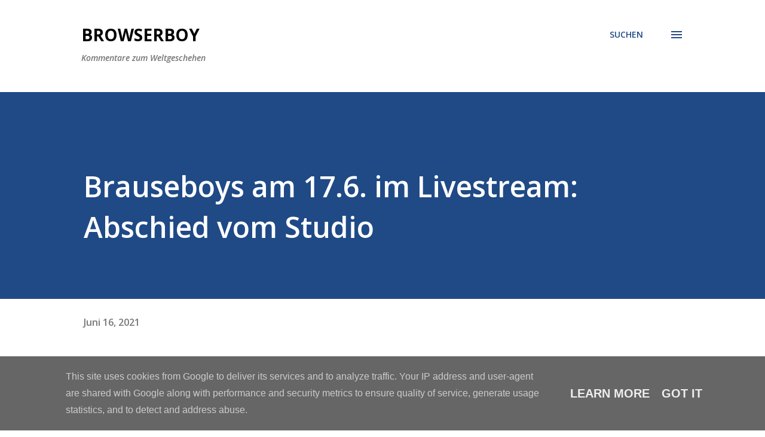

--- FILE ---
content_type: text/html; charset=UTF-8
request_url: http://blog.browserboy.de/2021/06/brauseboys-am-176-im-livestream.html
body_size: 41474
content:
<!DOCTYPE html>
<html dir='ltr' lang='de'>
<head>
<meta content='width=device-width, initial-scale=1' name='viewport'/>
<title>Brauseboys am 17.6. im Livestream: Abschied vom Studio</title>
<meta content='text/html; charset=UTF-8' http-equiv='Content-Type'/>
<!-- Chrome, Firefox OS and Opera -->
<meta content='#ffffff' name='theme-color'/>
<!-- Windows Phone -->
<meta content='#ffffff' name='msapplication-navbutton-color'/>
<meta content='blogger' name='generator'/>
<link href='http://blog.browserboy.de/favicon.ico' rel='icon' type='image/x-icon'/>
<link href='http://blog.browserboy.de/2021/06/brauseboys-am-176-im-livestream.html' rel='canonical'/>
<link rel="alternate" type="application/atom+xml" title="Browserboy - Atom" href="http://blog.browserboy.de/feeds/posts/default" />
<link rel="alternate" type="application/rss+xml" title="Browserboy - RSS" href="http://blog.browserboy.de/feeds/posts/default?alt=rss" />
<link rel="service.post" type="application/atom+xml" title="Browserboy - Atom" href="https://www.blogger.com/feeds/251051418257669222/posts/default" />

<link rel="alternate" type="application/atom+xml" title="Browserboy - Atom" href="http://blog.browserboy.de/feeds/1245526258848721388/comments/default" />
<!--Can't find substitution for tag [blog.ieCssRetrofitLinks]-->
<link href='https://blogger.googleusercontent.com/img/b/R29vZ2xl/AVvXsEjL60oly4hetATJtI4nussNWiP4znxSMz1-ZNfUYBVYrjvmXPlkRPXzK40f3rH2RheqRrD4Qi_l_4hdlcxbX8vViC-Mvnel3pVycujOtCy0YS_xy2zQ8YYrh6Tyv-W-m2PcG_V_5rG4OOM/w640-h360/reform_17_juni_nl.jpg' rel='image_src'/>
<meta content='http://blog.browserboy.de/2021/06/brauseboys-am-176-im-livestream.html' property='og:url'/>
<meta content='Brauseboys am 17.6. im Livestream: Abschied vom Studio' property='og:title'/>
<meta content=' &quot;Müsste man feiern&quot;  (von Frank Sorge &amp; Google)   Im Grunde müsste man feiern So einen Abschied müsste man feiern Wäre das Anlass nicht so ...' property='og:description'/>
<meta content='https://blogger.googleusercontent.com/img/b/R29vZ2xl/AVvXsEjL60oly4hetATJtI4nussNWiP4znxSMz1-ZNfUYBVYrjvmXPlkRPXzK40f3rH2RheqRrD4Qi_l_4hdlcxbX8vViC-Mvnel3pVycujOtCy0YS_xy2zQ8YYrh6Tyv-W-m2PcG_V_5rG4OOM/w1200-h630-p-k-no-nu/reform_17_juni_nl.jpg' property='og:image'/>
<style type='text/css'>@font-face{font-family:'Lora';font-style:normal;font-weight:400;font-display:swap;src:url(//fonts.gstatic.com/s/lora/v37/0QI6MX1D_JOuGQbT0gvTJPa787weuxJMkq18ndeYxZ2JTg.woff2)format('woff2');unicode-range:U+0460-052F,U+1C80-1C8A,U+20B4,U+2DE0-2DFF,U+A640-A69F,U+FE2E-FE2F;}@font-face{font-family:'Lora';font-style:normal;font-weight:400;font-display:swap;src:url(//fonts.gstatic.com/s/lora/v37/0QI6MX1D_JOuGQbT0gvTJPa787weuxJFkq18ndeYxZ2JTg.woff2)format('woff2');unicode-range:U+0301,U+0400-045F,U+0490-0491,U+04B0-04B1,U+2116;}@font-face{font-family:'Lora';font-style:normal;font-weight:400;font-display:swap;src:url(//fonts.gstatic.com/s/lora/v37/0QI6MX1D_JOuGQbT0gvTJPa787weuxI9kq18ndeYxZ2JTg.woff2)format('woff2');unicode-range:U+0302-0303,U+0305,U+0307-0308,U+0310,U+0312,U+0315,U+031A,U+0326-0327,U+032C,U+032F-0330,U+0332-0333,U+0338,U+033A,U+0346,U+034D,U+0391-03A1,U+03A3-03A9,U+03B1-03C9,U+03D1,U+03D5-03D6,U+03F0-03F1,U+03F4-03F5,U+2016-2017,U+2034-2038,U+203C,U+2040,U+2043,U+2047,U+2050,U+2057,U+205F,U+2070-2071,U+2074-208E,U+2090-209C,U+20D0-20DC,U+20E1,U+20E5-20EF,U+2100-2112,U+2114-2115,U+2117-2121,U+2123-214F,U+2190,U+2192,U+2194-21AE,U+21B0-21E5,U+21F1-21F2,U+21F4-2211,U+2213-2214,U+2216-22FF,U+2308-230B,U+2310,U+2319,U+231C-2321,U+2336-237A,U+237C,U+2395,U+239B-23B7,U+23D0,U+23DC-23E1,U+2474-2475,U+25AF,U+25B3,U+25B7,U+25BD,U+25C1,U+25CA,U+25CC,U+25FB,U+266D-266F,U+27C0-27FF,U+2900-2AFF,U+2B0E-2B11,U+2B30-2B4C,U+2BFE,U+3030,U+FF5B,U+FF5D,U+1D400-1D7FF,U+1EE00-1EEFF;}@font-face{font-family:'Lora';font-style:normal;font-weight:400;font-display:swap;src:url(//fonts.gstatic.com/s/lora/v37/0QI6MX1D_JOuGQbT0gvTJPa787weuxIvkq18ndeYxZ2JTg.woff2)format('woff2');unicode-range:U+0001-000C,U+000E-001F,U+007F-009F,U+20DD-20E0,U+20E2-20E4,U+2150-218F,U+2190,U+2192,U+2194-2199,U+21AF,U+21E6-21F0,U+21F3,U+2218-2219,U+2299,U+22C4-22C6,U+2300-243F,U+2440-244A,U+2460-24FF,U+25A0-27BF,U+2800-28FF,U+2921-2922,U+2981,U+29BF,U+29EB,U+2B00-2BFF,U+4DC0-4DFF,U+FFF9-FFFB,U+10140-1018E,U+10190-1019C,U+101A0,U+101D0-101FD,U+102E0-102FB,U+10E60-10E7E,U+1D2C0-1D2D3,U+1D2E0-1D37F,U+1F000-1F0FF,U+1F100-1F1AD,U+1F1E6-1F1FF,U+1F30D-1F30F,U+1F315,U+1F31C,U+1F31E,U+1F320-1F32C,U+1F336,U+1F378,U+1F37D,U+1F382,U+1F393-1F39F,U+1F3A7-1F3A8,U+1F3AC-1F3AF,U+1F3C2,U+1F3C4-1F3C6,U+1F3CA-1F3CE,U+1F3D4-1F3E0,U+1F3ED,U+1F3F1-1F3F3,U+1F3F5-1F3F7,U+1F408,U+1F415,U+1F41F,U+1F426,U+1F43F,U+1F441-1F442,U+1F444,U+1F446-1F449,U+1F44C-1F44E,U+1F453,U+1F46A,U+1F47D,U+1F4A3,U+1F4B0,U+1F4B3,U+1F4B9,U+1F4BB,U+1F4BF,U+1F4C8-1F4CB,U+1F4D6,U+1F4DA,U+1F4DF,U+1F4E3-1F4E6,U+1F4EA-1F4ED,U+1F4F7,U+1F4F9-1F4FB,U+1F4FD-1F4FE,U+1F503,U+1F507-1F50B,U+1F50D,U+1F512-1F513,U+1F53E-1F54A,U+1F54F-1F5FA,U+1F610,U+1F650-1F67F,U+1F687,U+1F68D,U+1F691,U+1F694,U+1F698,U+1F6AD,U+1F6B2,U+1F6B9-1F6BA,U+1F6BC,U+1F6C6-1F6CF,U+1F6D3-1F6D7,U+1F6E0-1F6EA,U+1F6F0-1F6F3,U+1F6F7-1F6FC,U+1F700-1F7FF,U+1F800-1F80B,U+1F810-1F847,U+1F850-1F859,U+1F860-1F887,U+1F890-1F8AD,U+1F8B0-1F8BB,U+1F8C0-1F8C1,U+1F900-1F90B,U+1F93B,U+1F946,U+1F984,U+1F996,U+1F9E9,U+1FA00-1FA6F,U+1FA70-1FA7C,U+1FA80-1FA89,U+1FA8F-1FAC6,U+1FACE-1FADC,U+1FADF-1FAE9,U+1FAF0-1FAF8,U+1FB00-1FBFF;}@font-face{font-family:'Lora';font-style:normal;font-weight:400;font-display:swap;src:url(//fonts.gstatic.com/s/lora/v37/0QI6MX1D_JOuGQbT0gvTJPa787weuxJOkq18ndeYxZ2JTg.woff2)format('woff2');unicode-range:U+0102-0103,U+0110-0111,U+0128-0129,U+0168-0169,U+01A0-01A1,U+01AF-01B0,U+0300-0301,U+0303-0304,U+0308-0309,U+0323,U+0329,U+1EA0-1EF9,U+20AB;}@font-face{font-family:'Lora';font-style:normal;font-weight:400;font-display:swap;src:url(//fonts.gstatic.com/s/lora/v37/0QI6MX1D_JOuGQbT0gvTJPa787weuxJPkq18ndeYxZ2JTg.woff2)format('woff2');unicode-range:U+0100-02BA,U+02BD-02C5,U+02C7-02CC,U+02CE-02D7,U+02DD-02FF,U+0304,U+0308,U+0329,U+1D00-1DBF,U+1E00-1E9F,U+1EF2-1EFF,U+2020,U+20A0-20AB,U+20AD-20C0,U+2113,U+2C60-2C7F,U+A720-A7FF;}@font-face{font-family:'Lora';font-style:normal;font-weight:400;font-display:swap;src:url(//fonts.gstatic.com/s/lora/v37/0QI6MX1D_JOuGQbT0gvTJPa787weuxJBkq18ndeYxZ0.woff2)format('woff2');unicode-range:U+0000-00FF,U+0131,U+0152-0153,U+02BB-02BC,U+02C6,U+02DA,U+02DC,U+0304,U+0308,U+0329,U+2000-206F,U+20AC,U+2122,U+2191,U+2193,U+2212,U+2215,U+FEFF,U+FFFD;}@font-face{font-family:'Open Sans';font-style:italic;font-weight:600;font-stretch:100%;font-display:swap;src:url(//fonts.gstatic.com/s/opensans/v44/memQYaGs126MiZpBA-UFUIcVXSCEkx2cmqvXlWq8tWZ0Pw86hd0RkxhjWV0ewIMUdjFXmSU_.woff2)format('woff2');unicode-range:U+0460-052F,U+1C80-1C8A,U+20B4,U+2DE0-2DFF,U+A640-A69F,U+FE2E-FE2F;}@font-face{font-family:'Open Sans';font-style:italic;font-weight:600;font-stretch:100%;font-display:swap;src:url(//fonts.gstatic.com/s/opensans/v44/memQYaGs126MiZpBA-UFUIcVXSCEkx2cmqvXlWq8tWZ0Pw86hd0RkxhjWVQewIMUdjFXmSU_.woff2)format('woff2');unicode-range:U+0301,U+0400-045F,U+0490-0491,U+04B0-04B1,U+2116;}@font-face{font-family:'Open Sans';font-style:italic;font-weight:600;font-stretch:100%;font-display:swap;src:url(//fonts.gstatic.com/s/opensans/v44/memQYaGs126MiZpBA-UFUIcVXSCEkx2cmqvXlWq8tWZ0Pw86hd0RkxhjWVwewIMUdjFXmSU_.woff2)format('woff2');unicode-range:U+1F00-1FFF;}@font-face{font-family:'Open Sans';font-style:italic;font-weight:600;font-stretch:100%;font-display:swap;src:url(//fonts.gstatic.com/s/opensans/v44/memQYaGs126MiZpBA-UFUIcVXSCEkx2cmqvXlWq8tWZ0Pw86hd0RkxhjWVMewIMUdjFXmSU_.woff2)format('woff2');unicode-range:U+0370-0377,U+037A-037F,U+0384-038A,U+038C,U+038E-03A1,U+03A3-03FF;}@font-face{font-family:'Open Sans';font-style:italic;font-weight:600;font-stretch:100%;font-display:swap;src:url(//fonts.gstatic.com/s/opensans/v44/memQYaGs126MiZpBA-UFUIcVXSCEkx2cmqvXlWq8tWZ0Pw86hd0RkxhjWVIewIMUdjFXmSU_.woff2)format('woff2');unicode-range:U+0307-0308,U+0590-05FF,U+200C-2010,U+20AA,U+25CC,U+FB1D-FB4F;}@font-face{font-family:'Open Sans';font-style:italic;font-weight:600;font-stretch:100%;font-display:swap;src:url(//fonts.gstatic.com/s/opensans/v44/memQYaGs126MiZpBA-UFUIcVXSCEkx2cmqvXlWq8tWZ0Pw86hd0RkxhjWSwewIMUdjFXmSU_.woff2)format('woff2');unicode-range:U+0302-0303,U+0305,U+0307-0308,U+0310,U+0312,U+0315,U+031A,U+0326-0327,U+032C,U+032F-0330,U+0332-0333,U+0338,U+033A,U+0346,U+034D,U+0391-03A1,U+03A3-03A9,U+03B1-03C9,U+03D1,U+03D5-03D6,U+03F0-03F1,U+03F4-03F5,U+2016-2017,U+2034-2038,U+203C,U+2040,U+2043,U+2047,U+2050,U+2057,U+205F,U+2070-2071,U+2074-208E,U+2090-209C,U+20D0-20DC,U+20E1,U+20E5-20EF,U+2100-2112,U+2114-2115,U+2117-2121,U+2123-214F,U+2190,U+2192,U+2194-21AE,U+21B0-21E5,U+21F1-21F2,U+21F4-2211,U+2213-2214,U+2216-22FF,U+2308-230B,U+2310,U+2319,U+231C-2321,U+2336-237A,U+237C,U+2395,U+239B-23B7,U+23D0,U+23DC-23E1,U+2474-2475,U+25AF,U+25B3,U+25B7,U+25BD,U+25C1,U+25CA,U+25CC,U+25FB,U+266D-266F,U+27C0-27FF,U+2900-2AFF,U+2B0E-2B11,U+2B30-2B4C,U+2BFE,U+3030,U+FF5B,U+FF5D,U+1D400-1D7FF,U+1EE00-1EEFF;}@font-face{font-family:'Open Sans';font-style:italic;font-weight:600;font-stretch:100%;font-display:swap;src:url(//fonts.gstatic.com/s/opensans/v44/memQYaGs126MiZpBA-UFUIcVXSCEkx2cmqvXlWq8tWZ0Pw86hd0RkxhjWT4ewIMUdjFXmSU_.woff2)format('woff2');unicode-range:U+0001-000C,U+000E-001F,U+007F-009F,U+20DD-20E0,U+20E2-20E4,U+2150-218F,U+2190,U+2192,U+2194-2199,U+21AF,U+21E6-21F0,U+21F3,U+2218-2219,U+2299,U+22C4-22C6,U+2300-243F,U+2440-244A,U+2460-24FF,U+25A0-27BF,U+2800-28FF,U+2921-2922,U+2981,U+29BF,U+29EB,U+2B00-2BFF,U+4DC0-4DFF,U+FFF9-FFFB,U+10140-1018E,U+10190-1019C,U+101A0,U+101D0-101FD,U+102E0-102FB,U+10E60-10E7E,U+1D2C0-1D2D3,U+1D2E0-1D37F,U+1F000-1F0FF,U+1F100-1F1AD,U+1F1E6-1F1FF,U+1F30D-1F30F,U+1F315,U+1F31C,U+1F31E,U+1F320-1F32C,U+1F336,U+1F378,U+1F37D,U+1F382,U+1F393-1F39F,U+1F3A7-1F3A8,U+1F3AC-1F3AF,U+1F3C2,U+1F3C4-1F3C6,U+1F3CA-1F3CE,U+1F3D4-1F3E0,U+1F3ED,U+1F3F1-1F3F3,U+1F3F5-1F3F7,U+1F408,U+1F415,U+1F41F,U+1F426,U+1F43F,U+1F441-1F442,U+1F444,U+1F446-1F449,U+1F44C-1F44E,U+1F453,U+1F46A,U+1F47D,U+1F4A3,U+1F4B0,U+1F4B3,U+1F4B9,U+1F4BB,U+1F4BF,U+1F4C8-1F4CB,U+1F4D6,U+1F4DA,U+1F4DF,U+1F4E3-1F4E6,U+1F4EA-1F4ED,U+1F4F7,U+1F4F9-1F4FB,U+1F4FD-1F4FE,U+1F503,U+1F507-1F50B,U+1F50D,U+1F512-1F513,U+1F53E-1F54A,U+1F54F-1F5FA,U+1F610,U+1F650-1F67F,U+1F687,U+1F68D,U+1F691,U+1F694,U+1F698,U+1F6AD,U+1F6B2,U+1F6B9-1F6BA,U+1F6BC,U+1F6C6-1F6CF,U+1F6D3-1F6D7,U+1F6E0-1F6EA,U+1F6F0-1F6F3,U+1F6F7-1F6FC,U+1F700-1F7FF,U+1F800-1F80B,U+1F810-1F847,U+1F850-1F859,U+1F860-1F887,U+1F890-1F8AD,U+1F8B0-1F8BB,U+1F8C0-1F8C1,U+1F900-1F90B,U+1F93B,U+1F946,U+1F984,U+1F996,U+1F9E9,U+1FA00-1FA6F,U+1FA70-1FA7C,U+1FA80-1FA89,U+1FA8F-1FAC6,U+1FACE-1FADC,U+1FADF-1FAE9,U+1FAF0-1FAF8,U+1FB00-1FBFF;}@font-face{font-family:'Open Sans';font-style:italic;font-weight:600;font-stretch:100%;font-display:swap;src:url(//fonts.gstatic.com/s/opensans/v44/memQYaGs126MiZpBA-UFUIcVXSCEkx2cmqvXlWq8tWZ0Pw86hd0RkxhjWV8ewIMUdjFXmSU_.woff2)format('woff2');unicode-range:U+0102-0103,U+0110-0111,U+0128-0129,U+0168-0169,U+01A0-01A1,U+01AF-01B0,U+0300-0301,U+0303-0304,U+0308-0309,U+0323,U+0329,U+1EA0-1EF9,U+20AB;}@font-face{font-family:'Open Sans';font-style:italic;font-weight:600;font-stretch:100%;font-display:swap;src:url(//fonts.gstatic.com/s/opensans/v44/memQYaGs126MiZpBA-UFUIcVXSCEkx2cmqvXlWq8tWZ0Pw86hd0RkxhjWV4ewIMUdjFXmSU_.woff2)format('woff2');unicode-range:U+0100-02BA,U+02BD-02C5,U+02C7-02CC,U+02CE-02D7,U+02DD-02FF,U+0304,U+0308,U+0329,U+1D00-1DBF,U+1E00-1E9F,U+1EF2-1EFF,U+2020,U+20A0-20AB,U+20AD-20C0,U+2113,U+2C60-2C7F,U+A720-A7FF;}@font-face{font-family:'Open Sans';font-style:italic;font-weight:600;font-stretch:100%;font-display:swap;src:url(//fonts.gstatic.com/s/opensans/v44/memQYaGs126MiZpBA-UFUIcVXSCEkx2cmqvXlWq8tWZ0Pw86hd0RkxhjWVAewIMUdjFXmQ.woff2)format('woff2');unicode-range:U+0000-00FF,U+0131,U+0152-0153,U+02BB-02BC,U+02C6,U+02DA,U+02DC,U+0304,U+0308,U+0329,U+2000-206F,U+20AC,U+2122,U+2191,U+2193,U+2212,U+2215,U+FEFF,U+FFFD;}@font-face{font-family:'Open Sans';font-style:normal;font-weight:400;font-stretch:100%;font-display:swap;src:url(//fonts.gstatic.com/s/opensans/v44/memvYaGs126MiZpBA-UvWbX2vVnXBbObj2OVTSKmu0SC55K5gw.woff2)format('woff2');unicode-range:U+0460-052F,U+1C80-1C8A,U+20B4,U+2DE0-2DFF,U+A640-A69F,U+FE2E-FE2F;}@font-face{font-family:'Open Sans';font-style:normal;font-weight:400;font-stretch:100%;font-display:swap;src:url(//fonts.gstatic.com/s/opensans/v44/memvYaGs126MiZpBA-UvWbX2vVnXBbObj2OVTSumu0SC55K5gw.woff2)format('woff2');unicode-range:U+0301,U+0400-045F,U+0490-0491,U+04B0-04B1,U+2116;}@font-face{font-family:'Open Sans';font-style:normal;font-weight:400;font-stretch:100%;font-display:swap;src:url(//fonts.gstatic.com/s/opensans/v44/memvYaGs126MiZpBA-UvWbX2vVnXBbObj2OVTSOmu0SC55K5gw.woff2)format('woff2');unicode-range:U+1F00-1FFF;}@font-face{font-family:'Open Sans';font-style:normal;font-weight:400;font-stretch:100%;font-display:swap;src:url(//fonts.gstatic.com/s/opensans/v44/memvYaGs126MiZpBA-UvWbX2vVnXBbObj2OVTSymu0SC55K5gw.woff2)format('woff2');unicode-range:U+0370-0377,U+037A-037F,U+0384-038A,U+038C,U+038E-03A1,U+03A3-03FF;}@font-face{font-family:'Open Sans';font-style:normal;font-weight:400;font-stretch:100%;font-display:swap;src:url(//fonts.gstatic.com/s/opensans/v44/memvYaGs126MiZpBA-UvWbX2vVnXBbObj2OVTS2mu0SC55K5gw.woff2)format('woff2');unicode-range:U+0307-0308,U+0590-05FF,U+200C-2010,U+20AA,U+25CC,U+FB1D-FB4F;}@font-face{font-family:'Open Sans';font-style:normal;font-weight:400;font-stretch:100%;font-display:swap;src:url(//fonts.gstatic.com/s/opensans/v44/memvYaGs126MiZpBA-UvWbX2vVnXBbObj2OVTVOmu0SC55K5gw.woff2)format('woff2');unicode-range:U+0302-0303,U+0305,U+0307-0308,U+0310,U+0312,U+0315,U+031A,U+0326-0327,U+032C,U+032F-0330,U+0332-0333,U+0338,U+033A,U+0346,U+034D,U+0391-03A1,U+03A3-03A9,U+03B1-03C9,U+03D1,U+03D5-03D6,U+03F0-03F1,U+03F4-03F5,U+2016-2017,U+2034-2038,U+203C,U+2040,U+2043,U+2047,U+2050,U+2057,U+205F,U+2070-2071,U+2074-208E,U+2090-209C,U+20D0-20DC,U+20E1,U+20E5-20EF,U+2100-2112,U+2114-2115,U+2117-2121,U+2123-214F,U+2190,U+2192,U+2194-21AE,U+21B0-21E5,U+21F1-21F2,U+21F4-2211,U+2213-2214,U+2216-22FF,U+2308-230B,U+2310,U+2319,U+231C-2321,U+2336-237A,U+237C,U+2395,U+239B-23B7,U+23D0,U+23DC-23E1,U+2474-2475,U+25AF,U+25B3,U+25B7,U+25BD,U+25C1,U+25CA,U+25CC,U+25FB,U+266D-266F,U+27C0-27FF,U+2900-2AFF,U+2B0E-2B11,U+2B30-2B4C,U+2BFE,U+3030,U+FF5B,U+FF5D,U+1D400-1D7FF,U+1EE00-1EEFF;}@font-face{font-family:'Open Sans';font-style:normal;font-weight:400;font-stretch:100%;font-display:swap;src:url(//fonts.gstatic.com/s/opensans/v44/memvYaGs126MiZpBA-UvWbX2vVnXBbObj2OVTUGmu0SC55K5gw.woff2)format('woff2');unicode-range:U+0001-000C,U+000E-001F,U+007F-009F,U+20DD-20E0,U+20E2-20E4,U+2150-218F,U+2190,U+2192,U+2194-2199,U+21AF,U+21E6-21F0,U+21F3,U+2218-2219,U+2299,U+22C4-22C6,U+2300-243F,U+2440-244A,U+2460-24FF,U+25A0-27BF,U+2800-28FF,U+2921-2922,U+2981,U+29BF,U+29EB,U+2B00-2BFF,U+4DC0-4DFF,U+FFF9-FFFB,U+10140-1018E,U+10190-1019C,U+101A0,U+101D0-101FD,U+102E0-102FB,U+10E60-10E7E,U+1D2C0-1D2D3,U+1D2E0-1D37F,U+1F000-1F0FF,U+1F100-1F1AD,U+1F1E6-1F1FF,U+1F30D-1F30F,U+1F315,U+1F31C,U+1F31E,U+1F320-1F32C,U+1F336,U+1F378,U+1F37D,U+1F382,U+1F393-1F39F,U+1F3A7-1F3A8,U+1F3AC-1F3AF,U+1F3C2,U+1F3C4-1F3C6,U+1F3CA-1F3CE,U+1F3D4-1F3E0,U+1F3ED,U+1F3F1-1F3F3,U+1F3F5-1F3F7,U+1F408,U+1F415,U+1F41F,U+1F426,U+1F43F,U+1F441-1F442,U+1F444,U+1F446-1F449,U+1F44C-1F44E,U+1F453,U+1F46A,U+1F47D,U+1F4A3,U+1F4B0,U+1F4B3,U+1F4B9,U+1F4BB,U+1F4BF,U+1F4C8-1F4CB,U+1F4D6,U+1F4DA,U+1F4DF,U+1F4E3-1F4E6,U+1F4EA-1F4ED,U+1F4F7,U+1F4F9-1F4FB,U+1F4FD-1F4FE,U+1F503,U+1F507-1F50B,U+1F50D,U+1F512-1F513,U+1F53E-1F54A,U+1F54F-1F5FA,U+1F610,U+1F650-1F67F,U+1F687,U+1F68D,U+1F691,U+1F694,U+1F698,U+1F6AD,U+1F6B2,U+1F6B9-1F6BA,U+1F6BC,U+1F6C6-1F6CF,U+1F6D3-1F6D7,U+1F6E0-1F6EA,U+1F6F0-1F6F3,U+1F6F7-1F6FC,U+1F700-1F7FF,U+1F800-1F80B,U+1F810-1F847,U+1F850-1F859,U+1F860-1F887,U+1F890-1F8AD,U+1F8B0-1F8BB,U+1F8C0-1F8C1,U+1F900-1F90B,U+1F93B,U+1F946,U+1F984,U+1F996,U+1F9E9,U+1FA00-1FA6F,U+1FA70-1FA7C,U+1FA80-1FA89,U+1FA8F-1FAC6,U+1FACE-1FADC,U+1FADF-1FAE9,U+1FAF0-1FAF8,U+1FB00-1FBFF;}@font-face{font-family:'Open Sans';font-style:normal;font-weight:400;font-stretch:100%;font-display:swap;src:url(//fonts.gstatic.com/s/opensans/v44/memvYaGs126MiZpBA-UvWbX2vVnXBbObj2OVTSCmu0SC55K5gw.woff2)format('woff2');unicode-range:U+0102-0103,U+0110-0111,U+0128-0129,U+0168-0169,U+01A0-01A1,U+01AF-01B0,U+0300-0301,U+0303-0304,U+0308-0309,U+0323,U+0329,U+1EA0-1EF9,U+20AB;}@font-face{font-family:'Open Sans';font-style:normal;font-weight:400;font-stretch:100%;font-display:swap;src:url(//fonts.gstatic.com/s/opensans/v44/memvYaGs126MiZpBA-UvWbX2vVnXBbObj2OVTSGmu0SC55K5gw.woff2)format('woff2');unicode-range:U+0100-02BA,U+02BD-02C5,U+02C7-02CC,U+02CE-02D7,U+02DD-02FF,U+0304,U+0308,U+0329,U+1D00-1DBF,U+1E00-1E9F,U+1EF2-1EFF,U+2020,U+20A0-20AB,U+20AD-20C0,U+2113,U+2C60-2C7F,U+A720-A7FF;}@font-face{font-family:'Open Sans';font-style:normal;font-weight:400;font-stretch:100%;font-display:swap;src:url(//fonts.gstatic.com/s/opensans/v44/memvYaGs126MiZpBA-UvWbX2vVnXBbObj2OVTS-mu0SC55I.woff2)format('woff2');unicode-range:U+0000-00FF,U+0131,U+0152-0153,U+02BB-02BC,U+02C6,U+02DA,U+02DC,U+0304,U+0308,U+0329,U+2000-206F,U+20AC,U+2122,U+2191,U+2193,U+2212,U+2215,U+FEFF,U+FFFD;}@font-face{font-family:'Open Sans';font-style:normal;font-weight:600;font-stretch:100%;font-display:swap;src:url(//fonts.gstatic.com/s/opensans/v44/memvYaGs126MiZpBA-UvWbX2vVnXBbObj2OVTSKmu0SC55K5gw.woff2)format('woff2');unicode-range:U+0460-052F,U+1C80-1C8A,U+20B4,U+2DE0-2DFF,U+A640-A69F,U+FE2E-FE2F;}@font-face{font-family:'Open Sans';font-style:normal;font-weight:600;font-stretch:100%;font-display:swap;src:url(//fonts.gstatic.com/s/opensans/v44/memvYaGs126MiZpBA-UvWbX2vVnXBbObj2OVTSumu0SC55K5gw.woff2)format('woff2');unicode-range:U+0301,U+0400-045F,U+0490-0491,U+04B0-04B1,U+2116;}@font-face{font-family:'Open Sans';font-style:normal;font-weight:600;font-stretch:100%;font-display:swap;src:url(//fonts.gstatic.com/s/opensans/v44/memvYaGs126MiZpBA-UvWbX2vVnXBbObj2OVTSOmu0SC55K5gw.woff2)format('woff2');unicode-range:U+1F00-1FFF;}@font-face{font-family:'Open Sans';font-style:normal;font-weight:600;font-stretch:100%;font-display:swap;src:url(//fonts.gstatic.com/s/opensans/v44/memvYaGs126MiZpBA-UvWbX2vVnXBbObj2OVTSymu0SC55K5gw.woff2)format('woff2');unicode-range:U+0370-0377,U+037A-037F,U+0384-038A,U+038C,U+038E-03A1,U+03A3-03FF;}@font-face{font-family:'Open Sans';font-style:normal;font-weight:600;font-stretch:100%;font-display:swap;src:url(//fonts.gstatic.com/s/opensans/v44/memvYaGs126MiZpBA-UvWbX2vVnXBbObj2OVTS2mu0SC55K5gw.woff2)format('woff2');unicode-range:U+0307-0308,U+0590-05FF,U+200C-2010,U+20AA,U+25CC,U+FB1D-FB4F;}@font-face{font-family:'Open Sans';font-style:normal;font-weight:600;font-stretch:100%;font-display:swap;src:url(//fonts.gstatic.com/s/opensans/v44/memvYaGs126MiZpBA-UvWbX2vVnXBbObj2OVTVOmu0SC55K5gw.woff2)format('woff2');unicode-range:U+0302-0303,U+0305,U+0307-0308,U+0310,U+0312,U+0315,U+031A,U+0326-0327,U+032C,U+032F-0330,U+0332-0333,U+0338,U+033A,U+0346,U+034D,U+0391-03A1,U+03A3-03A9,U+03B1-03C9,U+03D1,U+03D5-03D6,U+03F0-03F1,U+03F4-03F5,U+2016-2017,U+2034-2038,U+203C,U+2040,U+2043,U+2047,U+2050,U+2057,U+205F,U+2070-2071,U+2074-208E,U+2090-209C,U+20D0-20DC,U+20E1,U+20E5-20EF,U+2100-2112,U+2114-2115,U+2117-2121,U+2123-214F,U+2190,U+2192,U+2194-21AE,U+21B0-21E5,U+21F1-21F2,U+21F4-2211,U+2213-2214,U+2216-22FF,U+2308-230B,U+2310,U+2319,U+231C-2321,U+2336-237A,U+237C,U+2395,U+239B-23B7,U+23D0,U+23DC-23E1,U+2474-2475,U+25AF,U+25B3,U+25B7,U+25BD,U+25C1,U+25CA,U+25CC,U+25FB,U+266D-266F,U+27C0-27FF,U+2900-2AFF,U+2B0E-2B11,U+2B30-2B4C,U+2BFE,U+3030,U+FF5B,U+FF5D,U+1D400-1D7FF,U+1EE00-1EEFF;}@font-face{font-family:'Open Sans';font-style:normal;font-weight:600;font-stretch:100%;font-display:swap;src:url(//fonts.gstatic.com/s/opensans/v44/memvYaGs126MiZpBA-UvWbX2vVnXBbObj2OVTUGmu0SC55K5gw.woff2)format('woff2');unicode-range:U+0001-000C,U+000E-001F,U+007F-009F,U+20DD-20E0,U+20E2-20E4,U+2150-218F,U+2190,U+2192,U+2194-2199,U+21AF,U+21E6-21F0,U+21F3,U+2218-2219,U+2299,U+22C4-22C6,U+2300-243F,U+2440-244A,U+2460-24FF,U+25A0-27BF,U+2800-28FF,U+2921-2922,U+2981,U+29BF,U+29EB,U+2B00-2BFF,U+4DC0-4DFF,U+FFF9-FFFB,U+10140-1018E,U+10190-1019C,U+101A0,U+101D0-101FD,U+102E0-102FB,U+10E60-10E7E,U+1D2C0-1D2D3,U+1D2E0-1D37F,U+1F000-1F0FF,U+1F100-1F1AD,U+1F1E6-1F1FF,U+1F30D-1F30F,U+1F315,U+1F31C,U+1F31E,U+1F320-1F32C,U+1F336,U+1F378,U+1F37D,U+1F382,U+1F393-1F39F,U+1F3A7-1F3A8,U+1F3AC-1F3AF,U+1F3C2,U+1F3C4-1F3C6,U+1F3CA-1F3CE,U+1F3D4-1F3E0,U+1F3ED,U+1F3F1-1F3F3,U+1F3F5-1F3F7,U+1F408,U+1F415,U+1F41F,U+1F426,U+1F43F,U+1F441-1F442,U+1F444,U+1F446-1F449,U+1F44C-1F44E,U+1F453,U+1F46A,U+1F47D,U+1F4A3,U+1F4B0,U+1F4B3,U+1F4B9,U+1F4BB,U+1F4BF,U+1F4C8-1F4CB,U+1F4D6,U+1F4DA,U+1F4DF,U+1F4E3-1F4E6,U+1F4EA-1F4ED,U+1F4F7,U+1F4F9-1F4FB,U+1F4FD-1F4FE,U+1F503,U+1F507-1F50B,U+1F50D,U+1F512-1F513,U+1F53E-1F54A,U+1F54F-1F5FA,U+1F610,U+1F650-1F67F,U+1F687,U+1F68D,U+1F691,U+1F694,U+1F698,U+1F6AD,U+1F6B2,U+1F6B9-1F6BA,U+1F6BC,U+1F6C6-1F6CF,U+1F6D3-1F6D7,U+1F6E0-1F6EA,U+1F6F0-1F6F3,U+1F6F7-1F6FC,U+1F700-1F7FF,U+1F800-1F80B,U+1F810-1F847,U+1F850-1F859,U+1F860-1F887,U+1F890-1F8AD,U+1F8B0-1F8BB,U+1F8C0-1F8C1,U+1F900-1F90B,U+1F93B,U+1F946,U+1F984,U+1F996,U+1F9E9,U+1FA00-1FA6F,U+1FA70-1FA7C,U+1FA80-1FA89,U+1FA8F-1FAC6,U+1FACE-1FADC,U+1FADF-1FAE9,U+1FAF0-1FAF8,U+1FB00-1FBFF;}@font-face{font-family:'Open Sans';font-style:normal;font-weight:600;font-stretch:100%;font-display:swap;src:url(//fonts.gstatic.com/s/opensans/v44/memvYaGs126MiZpBA-UvWbX2vVnXBbObj2OVTSCmu0SC55K5gw.woff2)format('woff2');unicode-range:U+0102-0103,U+0110-0111,U+0128-0129,U+0168-0169,U+01A0-01A1,U+01AF-01B0,U+0300-0301,U+0303-0304,U+0308-0309,U+0323,U+0329,U+1EA0-1EF9,U+20AB;}@font-face{font-family:'Open Sans';font-style:normal;font-weight:600;font-stretch:100%;font-display:swap;src:url(//fonts.gstatic.com/s/opensans/v44/memvYaGs126MiZpBA-UvWbX2vVnXBbObj2OVTSGmu0SC55K5gw.woff2)format('woff2');unicode-range:U+0100-02BA,U+02BD-02C5,U+02C7-02CC,U+02CE-02D7,U+02DD-02FF,U+0304,U+0308,U+0329,U+1D00-1DBF,U+1E00-1E9F,U+1EF2-1EFF,U+2020,U+20A0-20AB,U+20AD-20C0,U+2113,U+2C60-2C7F,U+A720-A7FF;}@font-face{font-family:'Open Sans';font-style:normal;font-weight:600;font-stretch:100%;font-display:swap;src:url(//fonts.gstatic.com/s/opensans/v44/memvYaGs126MiZpBA-UvWbX2vVnXBbObj2OVTS-mu0SC55I.woff2)format('woff2');unicode-range:U+0000-00FF,U+0131,U+0152-0153,U+02BB-02BC,U+02C6,U+02DA,U+02DC,U+0304,U+0308,U+0329,U+2000-206F,U+20AC,U+2122,U+2191,U+2193,U+2212,U+2215,U+FEFF,U+FFFD;}@font-face{font-family:'Open Sans';font-style:normal;font-weight:700;font-stretch:100%;font-display:swap;src:url(//fonts.gstatic.com/s/opensans/v44/memvYaGs126MiZpBA-UvWbX2vVnXBbObj2OVTSKmu0SC55K5gw.woff2)format('woff2');unicode-range:U+0460-052F,U+1C80-1C8A,U+20B4,U+2DE0-2DFF,U+A640-A69F,U+FE2E-FE2F;}@font-face{font-family:'Open Sans';font-style:normal;font-weight:700;font-stretch:100%;font-display:swap;src:url(//fonts.gstatic.com/s/opensans/v44/memvYaGs126MiZpBA-UvWbX2vVnXBbObj2OVTSumu0SC55K5gw.woff2)format('woff2');unicode-range:U+0301,U+0400-045F,U+0490-0491,U+04B0-04B1,U+2116;}@font-face{font-family:'Open Sans';font-style:normal;font-weight:700;font-stretch:100%;font-display:swap;src:url(//fonts.gstatic.com/s/opensans/v44/memvYaGs126MiZpBA-UvWbX2vVnXBbObj2OVTSOmu0SC55K5gw.woff2)format('woff2');unicode-range:U+1F00-1FFF;}@font-face{font-family:'Open Sans';font-style:normal;font-weight:700;font-stretch:100%;font-display:swap;src:url(//fonts.gstatic.com/s/opensans/v44/memvYaGs126MiZpBA-UvWbX2vVnXBbObj2OVTSymu0SC55K5gw.woff2)format('woff2');unicode-range:U+0370-0377,U+037A-037F,U+0384-038A,U+038C,U+038E-03A1,U+03A3-03FF;}@font-face{font-family:'Open Sans';font-style:normal;font-weight:700;font-stretch:100%;font-display:swap;src:url(//fonts.gstatic.com/s/opensans/v44/memvYaGs126MiZpBA-UvWbX2vVnXBbObj2OVTS2mu0SC55K5gw.woff2)format('woff2');unicode-range:U+0307-0308,U+0590-05FF,U+200C-2010,U+20AA,U+25CC,U+FB1D-FB4F;}@font-face{font-family:'Open Sans';font-style:normal;font-weight:700;font-stretch:100%;font-display:swap;src:url(//fonts.gstatic.com/s/opensans/v44/memvYaGs126MiZpBA-UvWbX2vVnXBbObj2OVTVOmu0SC55K5gw.woff2)format('woff2');unicode-range:U+0302-0303,U+0305,U+0307-0308,U+0310,U+0312,U+0315,U+031A,U+0326-0327,U+032C,U+032F-0330,U+0332-0333,U+0338,U+033A,U+0346,U+034D,U+0391-03A1,U+03A3-03A9,U+03B1-03C9,U+03D1,U+03D5-03D6,U+03F0-03F1,U+03F4-03F5,U+2016-2017,U+2034-2038,U+203C,U+2040,U+2043,U+2047,U+2050,U+2057,U+205F,U+2070-2071,U+2074-208E,U+2090-209C,U+20D0-20DC,U+20E1,U+20E5-20EF,U+2100-2112,U+2114-2115,U+2117-2121,U+2123-214F,U+2190,U+2192,U+2194-21AE,U+21B0-21E5,U+21F1-21F2,U+21F4-2211,U+2213-2214,U+2216-22FF,U+2308-230B,U+2310,U+2319,U+231C-2321,U+2336-237A,U+237C,U+2395,U+239B-23B7,U+23D0,U+23DC-23E1,U+2474-2475,U+25AF,U+25B3,U+25B7,U+25BD,U+25C1,U+25CA,U+25CC,U+25FB,U+266D-266F,U+27C0-27FF,U+2900-2AFF,U+2B0E-2B11,U+2B30-2B4C,U+2BFE,U+3030,U+FF5B,U+FF5D,U+1D400-1D7FF,U+1EE00-1EEFF;}@font-face{font-family:'Open Sans';font-style:normal;font-weight:700;font-stretch:100%;font-display:swap;src:url(//fonts.gstatic.com/s/opensans/v44/memvYaGs126MiZpBA-UvWbX2vVnXBbObj2OVTUGmu0SC55K5gw.woff2)format('woff2');unicode-range:U+0001-000C,U+000E-001F,U+007F-009F,U+20DD-20E0,U+20E2-20E4,U+2150-218F,U+2190,U+2192,U+2194-2199,U+21AF,U+21E6-21F0,U+21F3,U+2218-2219,U+2299,U+22C4-22C6,U+2300-243F,U+2440-244A,U+2460-24FF,U+25A0-27BF,U+2800-28FF,U+2921-2922,U+2981,U+29BF,U+29EB,U+2B00-2BFF,U+4DC0-4DFF,U+FFF9-FFFB,U+10140-1018E,U+10190-1019C,U+101A0,U+101D0-101FD,U+102E0-102FB,U+10E60-10E7E,U+1D2C0-1D2D3,U+1D2E0-1D37F,U+1F000-1F0FF,U+1F100-1F1AD,U+1F1E6-1F1FF,U+1F30D-1F30F,U+1F315,U+1F31C,U+1F31E,U+1F320-1F32C,U+1F336,U+1F378,U+1F37D,U+1F382,U+1F393-1F39F,U+1F3A7-1F3A8,U+1F3AC-1F3AF,U+1F3C2,U+1F3C4-1F3C6,U+1F3CA-1F3CE,U+1F3D4-1F3E0,U+1F3ED,U+1F3F1-1F3F3,U+1F3F5-1F3F7,U+1F408,U+1F415,U+1F41F,U+1F426,U+1F43F,U+1F441-1F442,U+1F444,U+1F446-1F449,U+1F44C-1F44E,U+1F453,U+1F46A,U+1F47D,U+1F4A3,U+1F4B0,U+1F4B3,U+1F4B9,U+1F4BB,U+1F4BF,U+1F4C8-1F4CB,U+1F4D6,U+1F4DA,U+1F4DF,U+1F4E3-1F4E6,U+1F4EA-1F4ED,U+1F4F7,U+1F4F9-1F4FB,U+1F4FD-1F4FE,U+1F503,U+1F507-1F50B,U+1F50D,U+1F512-1F513,U+1F53E-1F54A,U+1F54F-1F5FA,U+1F610,U+1F650-1F67F,U+1F687,U+1F68D,U+1F691,U+1F694,U+1F698,U+1F6AD,U+1F6B2,U+1F6B9-1F6BA,U+1F6BC,U+1F6C6-1F6CF,U+1F6D3-1F6D7,U+1F6E0-1F6EA,U+1F6F0-1F6F3,U+1F6F7-1F6FC,U+1F700-1F7FF,U+1F800-1F80B,U+1F810-1F847,U+1F850-1F859,U+1F860-1F887,U+1F890-1F8AD,U+1F8B0-1F8BB,U+1F8C0-1F8C1,U+1F900-1F90B,U+1F93B,U+1F946,U+1F984,U+1F996,U+1F9E9,U+1FA00-1FA6F,U+1FA70-1FA7C,U+1FA80-1FA89,U+1FA8F-1FAC6,U+1FACE-1FADC,U+1FADF-1FAE9,U+1FAF0-1FAF8,U+1FB00-1FBFF;}@font-face{font-family:'Open Sans';font-style:normal;font-weight:700;font-stretch:100%;font-display:swap;src:url(//fonts.gstatic.com/s/opensans/v44/memvYaGs126MiZpBA-UvWbX2vVnXBbObj2OVTSCmu0SC55K5gw.woff2)format('woff2');unicode-range:U+0102-0103,U+0110-0111,U+0128-0129,U+0168-0169,U+01A0-01A1,U+01AF-01B0,U+0300-0301,U+0303-0304,U+0308-0309,U+0323,U+0329,U+1EA0-1EF9,U+20AB;}@font-face{font-family:'Open Sans';font-style:normal;font-weight:700;font-stretch:100%;font-display:swap;src:url(//fonts.gstatic.com/s/opensans/v44/memvYaGs126MiZpBA-UvWbX2vVnXBbObj2OVTSGmu0SC55K5gw.woff2)format('woff2');unicode-range:U+0100-02BA,U+02BD-02C5,U+02C7-02CC,U+02CE-02D7,U+02DD-02FF,U+0304,U+0308,U+0329,U+1D00-1DBF,U+1E00-1E9F,U+1EF2-1EFF,U+2020,U+20A0-20AB,U+20AD-20C0,U+2113,U+2C60-2C7F,U+A720-A7FF;}@font-face{font-family:'Open Sans';font-style:normal;font-weight:700;font-stretch:100%;font-display:swap;src:url(//fonts.gstatic.com/s/opensans/v44/memvYaGs126MiZpBA-UvWbX2vVnXBbObj2OVTS-mu0SC55I.woff2)format('woff2');unicode-range:U+0000-00FF,U+0131,U+0152-0153,U+02BB-02BC,U+02C6,U+02DA,U+02DC,U+0304,U+0308,U+0329,U+2000-206F,U+20AC,U+2122,U+2191,U+2193,U+2212,U+2215,U+FEFF,U+FFFD;}</style>
<style id='page-skin-1' type='text/css'><!--
/*! normalize.css v3.0.1 | MIT License | git.io/normalize */html{font-family:sans-serif;-ms-text-size-adjust:100%;-webkit-text-size-adjust:100%}body{margin:0}article,aside,details,figcaption,figure,footer,header,hgroup,main,nav,section,summary{display:block}audio,canvas,progress,video{display:inline-block;vertical-align:baseline}audio:not([controls]){display:none;height:0}[hidden],template{display:none}a{background:transparent}a:active,a:hover{outline:0}abbr[title]{border-bottom:1px dotted}b,strong{font-weight:bold}dfn{font-style:italic}h1{font-size:2em;margin:.67em 0}mark{background:#ff0;color:#000}small{font-size:80%}sub,sup{font-size:75%;line-height:0;position:relative;vertical-align:baseline}sup{top:-0.5em}sub{bottom:-0.25em}img{border:0}svg:not(:root){overflow:hidden}figure{margin:1em 40px}hr{-moz-box-sizing:content-box;box-sizing:content-box;height:0}pre{overflow:auto}code,kbd,pre,samp{font-family:monospace,monospace;font-size:1em}button,input,optgroup,select,textarea{color:inherit;font:inherit;margin:0}button{overflow:visible}button,select{text-transform:none}button,html input[type="button"],input[type="reset"],input[type="submit"]{-webkit-appearance:button;cursor:pointer}button[disabled],html input[disabled]{cursor:default}button::-moz-focus-inner,input::-moz-focus-inner{border:0;padding:0}input{line-height:normal}input[type="checkbox"],input[type="radio"]{box-sizing:border-box;padding:0}input[type="number"]::-webkit-inner-spin-button,input[type="number"]::-webkit-outer-spin-button{height:auto}input[type="search"]{-webkit-appearance:textfield;-moz-box-sizing:content-box;-webkit-box-sizing:content-box;box-sizing:content-box}input[type="search"]::-webkit-search-cancel-button,input[type="search"]::-webkit-search-decoration{-webkit-appearance:none}fieldset{border:1px solid #c0c0c0;margin:0 2px;padding:.35em .625em .75em}legend{border:0;padding:0}textarea{overflow:auto}optgroup{font-weight:bold}table{border-collapse:collapse;border-spacing:0}td,th{padding:0}
body{
overflow-wrap:break-word;
word-break:break-word;
word-wrap:break-word
}
.hidden{
display:none
}
.invisible{
visibility:hidden
}
.container::after,.float-container::after{
clear:both;
content:"";
display:table
}
.clearboth{
clear:both
}
#comments .comment .comment-actions,.subscribe-popup .FollowByEmail .follow-by-email-submit,.widget.Profile .profile-link{
background:0 0;
border:0;
box-shadow:none;
color:#1f4a86;
cursor:pointer;
font-size:14px;
font-weight:700;
outline:0;
text-decoration:none;
text-transform:uppercase;
width:auto
}
.dim-overlay{
background-color:rgba(0,0,0,.54);
height:100vh;
left:0;
position:fixed;
top:0;
width:100%
}
#sharing-dim-overlay{
background-color:transparent
}
input::-ms-clear{
display:none
}
.blogger-logo,.svg-icon-24.blogger-logo{
fill:#ff9800;
opacity:1
}
.loading-spinner-large{
-webkit-animation:mspin-rotate 1.568s infinite linear;
animation:mspin-rotate 1.568s infinite linear;
height:48px;
overflow:hidden;
position:absolute;
width:48px;
z-index:200
}
.loading-spinner-large>div{
-webkit-animation:mspin-revrot 5332ms infinite steps(4);
animation:mspin-revrot 5332ms infinite steps(4)
}
.loading-spinner-large>div>div{
-webkit-animation:mspin-singlecolor-large-film 1333ms infinite steps(81);
animation:mspin-singlecolor-large-film 1333ms infinite steps(81);
background-size:100%;
height:48px;
width:3888px
}
.mspin-black-large>div>div,.mspin-grey_54-large>div>div{
background-image:url(https://www.blogblog.com/indie/mspin_black_large.svg)
}
.mspin-white-large>div>div{
background-image:url(https://www.blogblog.com/indie/mspin_white_large.svg)
}
.mspin-grey_54-large{
opacity:.54
}
@-webkit-keyframes mspin-singlecolor-large-film{
from{
-webkit-transform:translateX(0);
transform:translateX(0)
}
to{
-webkit-transform:translateX(-3888px);
transform:translateX(-3888px)
}
}
@keyframes mspin-singlecolor-large-film{
from{
-webkit-transform:translateX(0);
transform:translateX(0)
}
to{
-webkit-transform:translateX(-3888px);
transform:translateX(-3888px)
}
}
@-webkit-keyframes mspin-rotate{
from{
-webkit-transform:rotate(0);
transform:rotate(0)
}
to{
-webkit-transform:rotate(360deg);
transform:rotate(360deg)
}
}
@keyframes mspin-rotate{
from{
-webkit-transform:rotate(0);
transform:rotate(0)
}
to{
-webkit-transform:rotate(360deg);
transform:rotate(360deg)
}
}
@-webkit-keyframes mspin-revrot{
from{
-webkit-transform:rotate(0);
transform:rotate(0)
}
to{
-webkit-transform:rotate(-360deg);
transform:rotate(-360deg)
}
}
@keyframes mspin-revrot{
from{
-webkit-transform:rotate(0);
transform:rotate(0)
}
to{
-webkit-transform:rotate(-360deg);
transform:rotate(-360deg)
}
}
.skip-navigation{
background-color:#fff;
box-sizing:border-box;
color:#000;
display:block;
height:0;
left:0;
line-height:50px;
overflow:hidden;
padding-top:0;
position:fixed;
text-align:center;
top:0;
-webkit-transition:box-shadow .3s,height .3s,padding-top .3s;
transition:box-shadow .3s,height .3s,padding-top .3s;
width:100%;
z-index:900
}
.skip-navigation:focus{
box-shadow:0 4px 5px 0 rgba(0,0,0,.14),0 1px 10px 0 rgba(0,0,0,.12),0 2px 4px -1px rgba(0,0,0,.2);
height:50px
}
#main{
outline:0
}
.main-heading{
position:absolute;
clip:rect(1px,1px,1px,1px);
padding:0;
border:0;
height:1px;
width:1px;
overflow:hidden
}
.Attribution{
margin-top:1em;
text-align:center
}
.Attribution .blogger img,.Attribution .blogger svg{
vertical-align:bottom
}
.Attribution .blogger img{
margin-right:.5em
}
.Attribution div{
line-height:24px;
margin-top:.5em
}
.Attribution .copyright,.Attribution .image-attribution{
font-size:.7em;
margin-top:1.5em
}
.BLOG_mobile_video_class{
display:none
}
.bg-photo{
background-attachment:scroll!important
}
body .CSS_LIGHTBOX{
z-index:900
}
.extendable .show-less,.extendable .show-more{
border-color:#1f4a86;
color:#1f4a86;
margin-top:8px
}
.extendable .show-less.hidden,.extendable .show-more.hidden{
display:none
}
.inline-ad{
display:none;
max-width:100%;
overflow:hidden
}
.adsbygoogle{
display:block
}
#cookieChoiceInfo{
bottom:0;
top:auto
}
iframe.b-hbp-video{
border:0
}
.post-body img{
max-width:100%
}
.post-body iframe{
max-width:100%
}
.post-body a[imageanchor="1"]{
display:inline-block
}
.byline{
margin-right:1em
}
.byline:last-child{
margin-right:0
}
.link-copied-dialog{
max-width:520px;
outline:0
}
.link-copied-dialog .modal-dialog-buttons{
margin-top:8px
}
.link-copied-dialog .goog-buttonset-default{
background:0 0;
border:0
}
.link-copied-dialog .goog-buttonset-default:focus{
outline:0
}
.paging-control-container{
margin-bottom:16px
}
.paging-control-container .paging-control{
display:inline-block
}
.paging-control-container .comment-range-text::after,.paging-control-container .paging-control{
color:#1f4a86
}
.paging-control-container .comment-range-text,.paging-control-container .paging-control{
margin-right:8px
}
.paging-control-container .comment-range-text::after,.paging-control-container .paging-control::after{
content:"\b7";
cursor:default;
padding-left:8px;
pointer-events:none
}
.paging-control-container .comment-range-text:last-child::after,.paging-control-container .paging-control:last-child::after{
content:none
}
.byline.reactions iframe{
height:20px
}
.b-notification{
color:#000;
background-color:#fff;
border-bottom:solid 1px #000;
box-sizing:border-box;
padding:16px 32px;
text-align:center
}
.b-notification.visible{
-webkit-transition:margin-top .3s cubic-bezier(.4,0,.2,1);
transition:margin-top .3s cubic-bezier(.4,0,.2,1)
}
.b-notification.invisible{
position:absolute
}
.b-notification-close{
position:absolute;
right:8px;
top:8px
}
.no-posts-message{
line-height:40px;
text-align:center
}
@media screen and (max-width:968px){
body.item-view .post-body a[imageanchor="1"][style*="float: left;"],body.item-view .post-body a[imageanchor="1"][style*="float: right;"]{
float:none!important;
clear:none!important
}
body.item-view .post-body a[imageanchor="1"] img{
display:block;
height:auto;
margin:0 auto
}
body.item-view .post-body>.separator:first-child>a[imageanchor="1"]:first-child{
margin-top:20px
}
.post-body a[imageanchor]{
display:block
}
body.item-view .post-body a[imageanchor="1"]{
margin-left:0!important;
margin-right:0!important
}
body.item-view .post-body a[imageanchor="1"]+a[imageanchor="1"]{
margin-top:16px
}
}
.item-control{
display:none
}
#comments{
border-top:1px dashed rgba(0,0,0,.54);
margin-top:20px;
padding:20px
}
#comments .comment-thread ol{
margin:0;
padding-left:0;
padding-left:0
}
#comments .comment .comment-replybox-single,#comments .comment-thread .comment-replies{
margin-left:60px
}
#comments .comment-thread .thread-count{
display:none
}
#comments .comment{
list-style-type:none;
padding:0 0 30px;
position:relative
}
#comments .comment .comment{
padding-bottom:8px
}
.comment .avatar-image-container{
position:absolute
}
.comment .avatar-image-container img{
border-radius:50%
}
.avatar-image-container svg,.comment .avatar-image-container .avatar-icon{
border-radius:50%;
border:solid 1px #1f4a86;
box-sizing:border-box;
fill:#1f4a86;
height:35px;
margin:0;
padding:7px;
width:35px
}
.comment .comment-block{
margin-top:10px;
margin-left:60px;
padding-bottom:0
}
#comments .comment-author-header-wrapper{
margin-left:40px
}
#comments .comment .thread-expanded .comment-block{
padding-bottom:20px
}
#comments .comment .comment-header .user,#comments .comment .comment-header .user a{
color:#000000;
font-style:normal;
font-weight:700
}
#comments .comment .comment-actions{
bottom:0;
margin-bottom:15px;
position:absolute
}
#comments .comment .comment-actions>*{
margin-right:8px
}
#comments .comment .comment-header .datetime{
bottom:0;
color:rgba(0,0,0,0.537);
display:inline-block;
font-size:13px;
font-style:italic;
margin-left:8px
}
#comments .comment .comment-footer .comment-timestamp a,#comments .comment .comment-header .datetime a{
color:rgba(0,0,0,0.537)
}
#comments .comment .comment-content,.comment .comment-body{
margin-top:12px;
word-break:break-word
}
.comment-body{
margin-bottom:12px
}
#comments.embed[data-num-comments="0"]{
border:0;
margin-top:0;
padding-top:0
}
#comments.embed[data-num-comments="0"] #comment-post-message,#comments.embed[data-num-comments="0"] div.comment-form>p,#comments.embed[data-num-comments="0"] p.comment-footer{
display:none
}
#comment-editor-src{
display:none
}
.comments .comments-content .loadmore.loaded{
max-height:0;
opacity:0;
overflow:hidden
}
.extendable .remaining-items{
height:0;
overflow:hidden;
-webkit-transition:height .3s cubic-bezier(.4,0,.2,1);
transition:height .3s cubic-bezier(.4,0,.2,1)
}
.extendable .remaining-items.expanded{
height:auto
}
.svg-icon-24,.svg-icon-24-button{
cursor:pointer;
height:24px;
width:24px;
min-width:24px
}
.touch-icon{
margin:-12px;
padding:12px
}
.touch-icon:active,.touch-icon:focus{
background-color:rgba(153,153,153,.4);
border-radius:50%
}
svg:not(:root).touch-icon{
overflow:visible
}
html[dir=rtl] .rtl-reversible-icon{
-webkit-transform:scaleX(-1);
-ms-transform:scaleX(-1);
transform:scaleX(-1)
}
.svg-icon-24-button,.touch-icon-button{
background:0 0;
border:0;
margin:0;
outline:0;
padding:0
}
.touch-icon-button .touch-icon:active,.touch-icon-button .touch-icon:focus{
background-color:transparent
}
.touch-icon-button:active .touch-icon,.touch-icon-button:focus .touch-icon{
background-color:rgba(153,153,153,.4);
border-radius:50%
}
.Profile .default-avatar-wrapper .avatar-icon{
border-radius:50%;
border:solid 1px #000000;
box-sizing:border-box;
fill:#000000;
margin:0
}
.Profile .individual .default-avatar-wrapper .avatar-icon{
padding:25px
}
.Profile .individual .avatar-icon,.Profile .individual .profile-img{
height:120px;
width:120px
}
.Profile .team .default-avatar-wrapper .avatar-icon{
padding:8px
}
.Profile .team .avatar-icon,.Profile .team .default-avatar-wrapper,.Profile .team .profile-img{
height:40px;
width:40px
}
.snippet-container{
margin:0;
position:relative;
overflow:hidden
}
.snippet-fade{
bottom:0;
box-sizing:border-box;
position:absolute;
width:96px
}
.snippet-fade{
right:0
}
.snippet-fade:after{
content:"\2026"
}
.snippet-fade:after{
float:right
}
.post-bottom{
-webkit-box-align:center;
-webkit-align-items:center;
-ms-flex-align:center;
align-items:center;
display:-webkit-box;
display:-webkit-flex;
display:-ms-flexbox;
display:flex;
-webkit-flex-wrap:wrap;
-ms-flex-wrap:wrap;
flex-wrap:wrap
}
.post-footer{
-webkit-box-flex:1;
-webkit-flex:1 1 auto;
-ms-flex:1 1 auto;
flex:1 1 auto;
-webkit-flex-wrap:wrap;
-ms-flex-wrap:wrap;
flex-wrap:wrap;
-webkit-box-ordinal-group:2;
-webkit-order:1;
-ms-flex-order:1;
order:1
}
.post-footer>*{
-webkit-box-flex:0;
-webkit-flex:0 1 auto;
-ms-flex:0 1 auto;
flex:0 1 auto
}
.post-footer .byline:last-child{
margin-right:1em
}
.jump-link{
-webkit-box-flex:0;
-webkit-flex:0 0 auto;
-ms-flex:0 0 auto;
flex:0 0 auto;
-webkit-box-ordinal-group:3;
-webkit-order:2;
-ms-flex-order:2;
order:2
}
.centered-top-container.sticky{
left:0;
position:fixed;
right:0;
top:0;
width:auto;
z-index:8;
-webkit-transition-property:opacity,-webkit-transform;
transition-property:opacity,-webkit-transform;
transition-property:transform,opacity;
transition-property:transform,opacity,-webkit-transform;
-webkit-transition-duration:.2s;
transition-duration:.2s;
-webkit-transition-timing-function:cubic-bezier(.4,0,.2,1);
transition-timing-function:cubic-bezier(.4,0,.2,1)
}
.centered-top-placeholder{
display:none
}
.collapsed-header .centered-top-placeholder{
display:block
}
.centered-top-container .Header .replaced h1,.centered-top-placeholder .Header .replaced h1{
display:none
}
.centered-top-container.sticky .Header .replaced h1{
display:block
}
.centered-top-container.sticky .Header .header-widget{
background:0 0
}
.centered-top-container.sticky .Header .header-image-wrapper{
display:none
}
.centered-top-container img,.centered-top-placeholder img{
max-width:100%
}
.collapsible{
-webkit-transition:height .3s cubic-bezier(.4,0,.2,1);
transition:height .3s cubic-bezier(.4,0,.2,1)
}
.collapsible,.collapsible>summary{
display:block;
overflow:hidden
}
.collapsible>:not(summary){
display:none
}
.collapsible[open]>:not(summary){
display:block
}
.collapsible:focus,.collapsible>summary:focus{
outline:0
}
.collapsible>summary{
cursor:pointer;
display:block;
padding:0
}
.collapsible:focus>summary,.collapsible>summary:focus{
background-color:transparent
}
.collapsible>summary::-webkit-details-marker{
display:none
}
.collapsible-title{
-webkit-box-align:center;
-webkit-align-items:center;
-ms-flex-align:center;
align-items:center;
display:-webkit-box;
display:-webkit-flex;
display:-ms-flexbox;
display:flex
}
.collapsible-title .title{
-webkit-box-flex:1;
-webkit-flex:1 1 auto;
-ms-flex:1 1 auto;
flex:1 1 auto;
-webkit-box-ordinal-group:1;
-webkit-order:0;
-ms-flex-order:0;
order:0;
overflow:hidden;
text-overflow:ellipsis;
white-space:nowrap
}
.collapsible-title .chevron-down,.collapsible[open] .collapsible-title .chevron-up{
display:block
}
.collapsible-title .chevron-up,.collapsible[open] .collapsible-title .chevron-down{
display:none
}
.overflowable-container{
max-height:48px;
overflow:hidden;
position:relative
}
.overflow-button{
cursor:pointer
}
#overflowable-dim-overlay{
background:0 0
}
.overflow-popup{
box-shadow:0 2px 2px 0 rgba(0,0,0,.14),0 3px 1px -2px rgba(0,0,0,.2),0 1px 5px 0 rgba(0,0,0,.12);
background-color:#ffffff;
left:0;
max-width:calc(100% - 32px);
position:absolute;
top:0;
visibility:hidden;
z-index:101
}
.overflow-popup ul{
list-style:none
}
.overflow-popup .tabs li,.overflow-popup li{
display:block;
height:auto
}
.overflow-popup .tabs li{
padding-left:0;
padding-right:0
}
.overflow-button.hidden,.overflow-popup .tabs li.hidden,.overflow-popup li.hidden{
display:none
}
.ripple{
position:relative
}
.ripple>*{
z-index:1
}
.splash-wrapper{
bottom:0;
left:0;
overflow:hidden;
pointer-events:none;
position:absolute;
right:0;
top:0;
z-index:0
}
.splash{
background:#ccc;
border-radius:100%;
display:block;
opacity:.6;
position:absolute;
-webkit-transform:scale(0);
-ms-transform:scale(0);
transform:scale(0)
}
.splash.animate{
-webkit-animation:ripple-effect .4s linear;
animation:ripple-effect .4s linear
}
@-webkit-keyframes ripple-effect{
100%{
opacity:0;
-webkit-transform:scale(2.5);
transform:scale(2.5)
}
}
@keyframes ripple-effect{
100%{
opacity:0;
-webkit-transform:scale(2.5);
transform:scale(2.5)
}
}
.search{
display:-webkit-box;
display:-webkit-flex;
display:-ms-flexbox;
display:flex;
line-height:24px;
width:24px
}
.search.focused{
width:100%
}
.search.focused .section{
width:100%
}
.search form{
z-index:101
}
.search h3{
display:none
}
.search form{
display:-webkit-box;
display:-webkit-flex;
display:-ms-flexbox;
display:flex;
-webkit-box-flex:1;
-webkit-flex:1 0 0;
-ms-flex:1 0 0px;
flex:1 0 0;
border-bottom:solid 1px transparent;
padding-bottom:8px
}
.search form>*{
display:none
}
.search.focused form>*{
display:block
}
.search .search-input label{
display:none
}
.centered-top-placeholder.cloned .search form{
z-index:30
}
.search.focused form{
border-color:#000000;
position:relative;
width:auto
}
.collapsed-header .centered-top-container .search.focused form{
border-bottom-color:transparent
}
.search-expand{
-webkit-box-flex:0;
-webkit-flex:0 0 auto;
-ms-flex:0 0 auto;
flex:0 0 auto
}
.search-expand-text{
display:none
}
.search-close{
display:inline;
vertical-align:middle
}
.search-input{
-webkit-box-flex:1;
-webkit-flex:1 0 1px;
-ms-flex:1 0 1px;
flex:1 0 1px
}
.search-input input{
background:0 0;
border:0;
box-sizing:border-box;
color:#000000;
display:inline-block;
outline:0;
width:calc(100% - 48px)
}
.search-input input.no-cursor{
color:transparent;
text-shadow:0 0 0 #000000
}
.collapsed-header .centered-top-container .search-action,.collapsed-header .centered-top-container .search-input input{
color:#000000
}
.collapsed-header .centered-top-container .search-input input.no-cursor{
color:transparent;
text-shadow:0 0 0 #000000
}
.collapsed-header .centered-top-container .search-input input.no-cursor:focus,.search-input input.no-cursor:focus{
outline:0
}
.search-focused>*{
visibility:hidden
}
.search-focused .search,.search-focused .search-icon{
visibility:visible
}
.search.focused .search-action{
display:block
}
.search.focused .search-action:disabled{
opacity:.3
}
.sidebar-container{
background-color:#f7f7f7;
max-width:320px;
overflow-y:auto;
-webkit-transition-property:-webkit-transform;
transition-property:-webkit-transform;
transition-property:transform;
transition-property:transform,-webkit-transform;
-webkit-transition-duration:.3s;
transition-duration:.3s;
-webkit-transition-timing-function:cubic-bezier(0,0,.2,1);
transition-timing-function:cubic-bezier(0,0,.2,1);
width:320px;
z-index:101;
-webkit-overflow-scrolling:touch
}
.sidebar-container .navigation{
line-height:0;
padding:16px
}
.sidebar-container .sidebar-back{
cursor:pointer
}
.sidebar-container .widget{
background:0 0;
margin:0 16px;
padding:16px 0
}
.sidebar-container .widget .title{
color:#000000;
margin:0
}
.sidebar-container .widget ul{
list-style:none;
margin:0;
padding:0
}
.sidebar-container .widget ul ul{
margin-left:1em
}
.sidebar-container .widget li{
font-size:16px;
line-height:normal
}
.sidebar-container .widget+.widget{
border-top:1px dashed #000000
}
.BlogArchive li{
margin:16px 0
}
.BlogArchive li:last-child{
margin-bottom:0
}
.Label li a{
display:inline-block
}
.BlogArchive .post-count,.Label .label-count{
float:right;
margin-left:.25em
}
.BlogArchive .post-count::before,.Label .label-count::before{
content:"("
}
.BlogArchive .post-count::after,.Label .label-count::after{
content:")"
}
.widget.Translate .skiptranslate>div{
display:block!important
}
.widget.Profile .profile-link{
display:-webkit-box;
display:-webkit-flex;
display:-ms-flexbox;
display:flex
}
.widget.Profile .team-member .default-avatar-wrapper,.widget.Profile .team-member .profile-img{
-webkit-box-flex:0;
-webkit-flex:0 0 auto;
-ms-flex:0 0 auto;
flex:0 0 auto;
margin-right:1em
}
.widget.Profile .individual .profile-link{
-webkit-box-orient:vertical;
-webkit-box-direction:normal;
-webkit-flex-direction:column;
-ms-flex-direction:column;
flex-direction:column
}
.widget.Profile .team .profile-link .profile-name{
-webkit-align-self:center;
-ms-flex-item-align:center;
align-self:center;
display:block;
-webkit-box-flex:1;
-webkit-flex:1 1 auto;
-ms-flex:1 1 auto;
flex:1 1 auto
}
.dim-overlay{
background-color:rgba(0,0,0,.54);
z-index:100
}
body.sidebar-visible{
overflow-y:hidden
}
@media screen and (max-width:1619px){
.sidebar-container{
bottom:0;
position:fixed;
top:0;
left:auto;
right:0
}
.sidebar-container.sidebar-invisible{
-webkit-transition-timing-function:cubic-bezier(.4,0,.6,1);
transition-timing-function:cubic-bezier(.4,0,.6,1);
-webkit-transform:translateX(320px);
-ms-transform:translateX(320px);
transform:translateX(320px)
}
}
.dialog{
box-shadow:0 2px 2px 0 rgba(0,0,0,.14),0 3px 1px -2px rgba(0,0,0,.2),0 1px 5px 0 rgba(0,0,0,.12);
background:#ffffff;
box-sizing:border-box;
color:#000000;
padding:30px;
position:fixed;
text-align:center;
width:calc(100% - 24px);
z-index:101
}
.dialog input[type=email],.dialog input[type=text]{
background-color:transparent;
border:0;
border-bottom:solid 1px rgba(0,0,0,.12);
color:#000000;
display:block;
font-family:Lora, serif;
font-size:16px;
line-height:24px;
margin:auto;
padding-bottom:7px;
outline:0;
text-align:center;
width:100%
}
.dialog input[type=email]::-webkit-input-placeholder,.dialog input[type=text]::-webkit-input-placeholder{
color:#000000
}
.dialog input[type=email]::-moz-placeholder,.dialog input[type=text]::-moz-placeholder{
color:#000000
}
.dialog input[type=email]:-ms-input-placeholder,.dialog input[type=text]:-ms-input-placeholder{
color:#000000
}
.dialog input[type=email]::-ms-input-placeholder,.dialog input[type=text]::-ms-input-placeholder{
color:#000000
}
.dialog input[type=email]::placeholder,.dialog input[type=text]::placeholder{
color:#000000
}
.dialog input[type=email]:focus,.dialog input[type=text]:focus{
border-bottom:solid 2px #1f4a86;
padding-bottom:6px
}
.dialog input.no-cursor{
color:transparent;
text-shadow:0 0 0 #000000
}
.dialog input.no-cursor:focus{
outline:0
}
.dialog input.no-cursor:focus{
outline:0
}
.dialog input[type=submit]{
font-family:Lora, serif
}
.dialog .goog-buttonset-default{
color:#1f4a86
}
.subscribe-popup{
max-width:364px
}
.subscribe-popup h3{
color:#ffffff;
font-size:1.8em;
margin-top:0
}
.subscribe-popup .FollowByEmail h3{
display:none
}
.subscribe-popup .FollowByEmail .follow-by-email-submit{
color:#1f4a86;
display:inline-block;
margin:0 auto;
margin-top:24px;
width:auto;
white-space:normal
}
.subscribe-popup .FollowByEmail .follow-by-email-submit:disabled{
cursor:default;
opacity:.3
}
@media (max-width:800px){
.blog-name div.widget.Subscribe{
margin-bottom:16px
}
body.item-view .blog-name div.widget.Subscribe{
margin:8px auto 16px auto;
width:100%
}
}
body#layout .bg-photo,body#layout .bg-photo-overlay{
display:none
}
body#layout .page_body{
padding:0;
position:relative;
top:0
}
body#layout .page{
display:inline-block;
left:inherit;
position:relative;
vertical-align:top;
width:540px
}
body#layout .centered{
max-width:954px
}
body#layout .navigation{
display:none
}
body#layout .sidebar-container{
display:inline-block;
width:40%
}
body#layout .hamburger-menu,body#layout .search{
display:none
}
.widget.Sharing .sharing-button{
display:none
}
.widget.Sharing .sharing-buttons li{
padding:0
}
.widget.Sharing .sharing-buttons li span{
display:none
}
.post-share-buttons{
position:relative
}
.centered-bottom .share-buttons .svg-icon-24,.share-buttons .svg-icon-24{
fill:#1f4a86
}
.sharing-open.touch-icon-button:active .touch-icon,.sharing-open.touch-icon-button:focus .touch-icon{
background-color:transparent
}
.share-buttons{
background-color:#ffffff;
border-radius:2px;
box-shadow:0 2px 2px 0 rgba(0,0,0,.14),0 3px 1px -2px rgba(0,0,0,.2),0 1px 5px 0 rgba(0,0,0,.12);
color:#1f4a86;
list-style:none;
margin:0;
padding:8px 0;
position:absolute;
top:-11px;
min-width:200px;
z-index:101
}
.share-buttons.hidden{
display:none
}
.sharing-button{
background:0 0;
border:0;
margin:0;
outline:0;
padding:0;
cursor:pointer
}
.share-buttons li{
margin:0;
height:48px
}
.share-buttons li:last-child{
margin-bottom:0
}
.share-buttons li .sharing-platform-button{
box-sizing:border-box;
cursor:pointer;
display:block;
height:100%;
margin-bottom:0;
padding:0 16px;
position:relative;
width:100%
}
.share-buttons li .sharing-platform-button:focus,.share-buttons li .sharing-platform-button:hover{
background-color:rgba(128,128,128,.1);
outline:0
}
.share-buttons li svg[class*=" sharing-"],.share-buttons li svg[class^=sharing-]{
position:absolute;
top:10px
}
.share-buttons li span.sharing-platform-button{
position:relative;
top:0
}
.share-buttons li .platform-sharing-text{
display:block;
font-size:16px;
line-height:48px;
white-space:nowrap
}
.share-buttons li .platform-sharing-text{
margin-left:56px
}
.flat-button{
cursor:pointer;
display:inline-block;
font-weight:700;
text-transform:uppercase;
border-radius:2px;
padding:8px;
margin:-8px
}
.flat-icon-button{
background:0 0;
border:0;
margin:0;
outline:0;
padding:0;
margin:-12px;
padding:12px;
cursor:pointer;
box-sizing:content-box;
display:inline-block;
line-height:0
}
.flat-icon-button,.flat-icon-button .splash-wrapper{
border-radius:50%
}
.flat-icon-button .splash.animate{
-webkit-animation-duration:.3s;
animation-duration:.3s
}
h1,h2,h3,h4,h5,h6{
margin:0
}
.post-body h1,.post-body h2,.post-body h3,.post-body h4,.post-body h5,.post-body h6{
margin:1em 0
}
.action-link,a{
color:#1f4a86;
cursor:pointer;
text-decoration:none
}
.action-link:visited,a:visited{
color:#1f4a86
}
.action-link:hover,a:hover{
color:#1f4a86
}
body{
background-color:#ffffff;
color:#000000;
font:400 20px Lora, serif;
margin:0 auto
}
.unused{
background:#ffffff none repeat scroll top left
}
.dim-overlay{
z-index:100
}
.all-container{
min-height:100vh;
display:-webkit-box;
display:-webkit-flex;
display:-ms-flexbox;
display:flex;
-webkit-box-orient:vertical;
-webkit-box-direction:normal;
-webkit-flex-direction:column;
-ms-flex-direction:column;
flex-direction:column
}
body.sidebar-visible .all-container{
overflow-y:scroll
}
.page{
max-width:1280px;
width:100%
}
.Blog{
padding:0;
padding-left:136px
}
.main_content_container{
-webkit-box-flex:0;
-webkit-flex:0 0 auto;
-ms-flex:0 0 auto;
flex:0 0 auto;
margin:0 auto;
max-width:1600px;
width:100%
}
.centered-top-container{
-webkit-box-flex:0;
-webkit-flex:0 0 auto;
-ms-flex:0 0 auto;
flex:0 0 auto
}
.centered-top,.centered-top-placeholder{
box-sizing:border-box;
width:100%
}
.centered-top{
box-sizing:border-box;
margin:0 auto;
max-width:1280px;
padding:44px 136px 32px 136px;
width:100%
}
.centered-top h3{
color:rgba(0,0,0,0.537);
font:600 14px Open Sans, sans-serif
}
.centered{
width:100%
}
.centered-top-firstline{
display:-webkit-box;
display:-webkit-flex;
display:-ms-flexbox;
display:flex;
position:relative;
width:100%
}
.main_header_elements{
display:-webkit-box;
display:-webkit-flex;
display:-ms-flexbox;
display:flex;
-webkit-box-flex:0;
-webkit-flex:0 1 auto;
-ms-flex:0 1 auto;
flex:0 1 auto;
-webkit-box-ordinal-group:2;
-webkit-order:1;
-ms-flex-order:1;
order:1;
overflow-x:hidden;
width:100%
}
html[dir=rtl] .main_header_elements{
-webkit-box-ordinal-group:3;
-webkit-order:2;
-ms-flex-order:2;
order:2
}
body.search-view .centered-top.search-focused .blog-name{
display:none
}
.widget.Header img{
max-width:100%
}
.blog-name{
-webkit-box-flex:1;
-webkit-flex:1 1 auto;
-ms-flex:1 1 auto;
flex:1 1 auto;
min-width:0;
-webkit-box-ordinal-group:2;
-webkit-order:1;
-ms-flex-order:1;
order:1;
-webkit-transition:opacity .2s cubic-bezier(.4,0,.2,1);
transition:opacity .2s cubic-bezier(.4,0,.2,1)
}
.subscribe-section-container{
-webkit-box-flex:0;
-webkit-flex:0 0 auto;
-ms-flex:0 0 auto;
flex:0 0 auto;
-webkit-box-ordinal-group:3;
-webkit-order:2;
-ms-flex-order:2;
order:2
}
.search{
-webkit-box-flex:0;
-webkit-flex:0 0 auto;
-ms-flex:0 0 auto;
flex:0 0 auto;
-webkit-box-ordinal-group:4;
-webkit-order:3;
-ms-flex-order:3;
order:3;
line-height:28px
}
.search svg{
margin-bottom:2px;
margin-top:2px;
padding-bottom:0;
padding-top:0
}
.search,.search.focused{
display:block;
width:auto
}
.search .section{
opacity:0;
position:absolute;
right:0;
top:0;
-webkit-transition:opacity .2s cubic-bezier(.4,0,.2,1);
transition:opacity .2s cubic-bezier(.4,0,.2,1)
}
.search-expand{
background:0 0;
border:0;
margin:0;
outline:0;
padding:0;
display:block
}
.search.focused .search-expand{
visibility:hidden
}
.hamburger-menu{
float:right;
height:28px
}
.search-expand,.subscribe-section-container{
margin-left:44px
}
.hamburger-section{
-webkit-box-flex:1;
-webkit-flex:1 0 auto;
-ms-flex:1 0 auto;
flex:1 0 auto;
margin-left:44px;
-webkit-box-ordinal-group:3;
-webkit-order:2;
-ms-flex-order:2;
order:2
}
html[dir=rtl] .hamburger-section{
-webkit-box-ordinal-group:2;
-webkit-order:1;
-ms-flex-order:1;
order:1
}
.search-expand-icon{
display:none
}
.search-expand-text{
display:block
}
.search-input{
width:100%
}
.search-focused .hamburger-section{
visibility:visible
}
.centered-top-secondline .PageList ul{
margin:0;
max-height:288px;
overflow-y:hidden
}
.centered-top-secondline .PageList li{
margin-right:30px
}
.centered-top-secondline .PageList li:first-child a{
padding-left:0
}
.centered-top-secondline .PageList .overflow-popup ul{
overflow-y:auto
}
.centered-top-secondline .PageList .overflow-popup li{
display:block
}
.centered-top-secondline .PageList .overflow-popup li.hidden{
display:none
}
.overflowable-contents li{
display:inline-block;
height:48px
}
.sticky .blog-name{
overflow:hidden
}
.sticky .blog-name .widget.Header h1{
overflow:hidden;
text-overflow:ellipsis;
white-space:nowrap
}
.sticky .blog-name .widget.Header p,.sticky .centered-top-secondline{
display:none
}
.centered-top-container,.centered-top-placeholder{
background:#ffffff none repeat scroll top left
}
.centered-top .svg-icon-24{
fill:#1f4a86
}
.blog-name h1,.blog-name h1 a{
color:#000000;
font:normal 700 28px Open Sans, sans-serif;
line-height:28px;
text-transform:uppercase
}
.widget.Header .header-widget p{
font:400 14px Open Sans, sans-serif;
font-style:italic;
color:rgba(0,0,0,0.537);
line-height:1.6;
max-width:676px
}
.centered-top .flat-button{
color:#1f4a86;
cursor:pointer;
font:600 14px Open Sans, sans-serif;
line-height:28px;
text-transform:uppercase;
-webkit-transition:opacity .2s cubic-bezier(.4,0,.2,1);
transition:opacity .2s cubic-bezier(.4,0,.2,1)
}
.subscribe-button{
background:0 0;
border:0;
margin:0;
outline:0;
padding:0;
display:block
}
html[dir=ltr] .search form{
margin-right:12px
}
.search.focused .section{
opacity:1;
margin-right:36px;
width:calc(100% - 36px)
}
.search input{
border:0;
color:rgba(0,0,0,0.537);
font:normal 600 12px Open Sans, sans-serif;
line-height:28px;
outline:0;
width:100%
}
.search form{
padding-bottom:0
}
.search input[type=submit]{
display:none
}
.search input::-webkit-input-placeholder{
text-transform:uppercase
}
.search input::-moz-placeholder{
text-transform:uppercase
}
.search input:-ms-input-placeholder{
text-transform:uppercase
}
.search input::-ms-input-placeholder{
text-transform:uppercase
}
.search input::placeholder{
text-transform:uppercase
}
.centered-top-secondline .dim-overlay,.search .dim-overlay{
background:0 0
}
.centered-top-secondline .PageList .overflow-button a,.centered-top-secondline .PageList li a{
color:#1f4a86;
font:600 14px Open Sans, sans-serif;
line-height:48px;
padding:12px
}
.centered-top-secondline .PageList li.selected a{
color:#1f4a86
}
.centered-top-secondline .overflow-popup .PageList li a{
color:#000000
}
.PageList ul{
padding:0
}
.sticky .search form{
border:0
}
.sticky{
box-shadow:0 0 20px 0 rgba(0,0,0,.7)
}
.sticky .centered-top{
padding-bottom:0;
padding-top:0
}
.sticky .blog-name h1,.sticky .search,.sticky .search-expand,.sticky .subscribe-button{
line-height:44px
}
.sticky .hamburger-section,.sticky .search-expand,.sticky .search.focused .search-submit{
-webkit-box-align:center;
-webkit-align-items:center;
-ms-flex-align:center;
align-items:center;
display:-webkit-box;
display:-webkit-flex;
display:-ms-flexbox;
display:flex;
height:44px
}
.subscribe-popup h3{
color:rgba(0,0,0,0.839);
font:700 24px Open Sans, sans-serif;
margin-bottom:24px
}
.subscribe-popup div.widget.FollowByEmail .follow-by-email-address{
color:rgba(0,0,0,0.839);
font:400 14px Open Sans, sans-serif
}
.subscribe-popup div.widget.FollowByEmail .follow-by-email-submit{
color:#1f4a86;
font:600 14px Open Sans, sans-serif;
margin-top:24px
}
.post-content{
-webkit-box-flex:0;
-webkit-flex:0 1 auto;
-ms-flex:0 1 auto;
flex:0 1 auto;
-webkit-box-ordinal-group:2;
-webkit-order:1;
-ms-flex-order:1;
order:1;
margin-right:76px;
max-width:676px;
width:100%
}
.post-filter-message{
background-color:#1f4a86;
color:#ffffff;
display:-webkit-box;
display:-webkit-flex;
display:-ms-flexbox;
display:flex;
font:600 16px Open Sans, sans-serif;
margin:40px 136px 48px 136px;
padding:10px;
position:relative
}
.post-filter-message>*{
-webkit-box-flex:0;
-webkit-flex:0 0 auto;
-ms-flex:0 0 auto;
flex:0 0 auto
}
.post-filter-message .search-query{
font-style:italic;
quotes:"\201c" "\201d" "\2018" "\2019"
}
.post-filter-message .search-query::before{
content:open-quote
}
.post-filter-message .search-query::after{
content:close-quote
}
.post-filter-message div{
display:inline-block
}
.post-filter-message a{
color:#ffffff;
display:inline-block;
text-transform:uppercase
}
.post-filter-description{
-webkit-box-flex:1;
-webkit-flex:1 1 auto;
-ms-flex:1 1 auto;
flex:1 1 auto;
margin-right:16px
}
.post-title{
margin-top:0
}
body.feed-view .post-outer-container{
margin-top:85px
}
body.feed-view .feed-message+.post-outer-container,body.feed-view .post-outer-container:first-child{
margin-top:0
}
.post-outer{
display:-webkit-box;
display:-webkit-flex;
display:-ms-flexbox;
display:flex;
position:relative
}
.post-outer .snippet-thumbnail{
-webkit-box-align:center;
-webkit-align-items:center;
-ms-flex-align:center;
align-items:center;
background:#000;
display:-webkit-box;
display:-webkit-flex;
display:-ms-flexbox;
display:flex;
-webkit-box-flex:0;
-webkit-flex:0 0 auto;
-ms-flex:0 0 auto;
flex:0 0 auto;
height:256px;
-webkit-box-pack:center;
-webkit-justify-content:center;
-ms-flex-pack:center;
justify-content:center;
margin-right:136px;
overflow:hidden;
-webkit-box-ordinal-group:3;
-webkit-order:2;
-ms-flex-order:2;
order:2;
position:relative;
width:256px
}
.post-outer .thumbnail-empty{
background:0 0
}
.post-outer .snippet-thumbnail-img{
background-position:center;
background-repeat:no-repeat;
background-size:cover;
width:100%;
height:100%
}
.post-outer .snippet-thumbnail img{
max-height:100%
}
.post-title-container{
margin-bottom:16px
}
.post-bottom{
-webkit-box-align:baseline;
-webkit-align-items:baseline;
-ms-flex-align:baseline;
align-items:baseline;
display:-webkit-box;
display:-webkit-flex;
display:-ms-flexbox;
display:flex;
-webkit-box-pack:justify;
-webkit-justify-content:space-between;
-ms-flex-pack:justify;
justify-content:space-between
}
.post-share-buttons-bottom{
float:left
}
.footer{
-webkit-box-flex:0;
-webkit-flex:0 0 auto;
-ms-flex:0 0 auto;
flex:0 0 auto;
margin:auto auto 0 auto;
padding-bottom:32px;
width:auto
}
.post-header-container{
margin-bottom:12px
}
.post-header-container .post-share-buttons-top{
float:right
}
.post-header-container .post-header{
float:left
}
.byline{
display:inline-block;
margin-bottom:8px
}
.byline,.byline a,.flat-button{
color:#1f4a86;
font:600 14px Open Sans, sans-serif
}
.flat-button.ripple .splash{
background-color:rgba(31,74,134,.4)
}
.flat-button.ripple:hover{
background-color:rgba(31,74,134,.12)
}
.post-footer .byline{
text-transform:uppercase
}
.post-comment-link{
line-height:1
}
.blog-pager{
float:right;
margin-right:468px;
margin-top:48px
}
.FeaturedPost{
margin-bottom:56px
}
.FeaturedPost h3{
margin:16px 136px 8px 136px
}
.shown-ad{
margin-bottom:85px;
margin-top:85px
}
.shown-ad .inline-ad{
display:block;
max-width:676px
}
body.feed-view .shown-ad:last-child{
display:none
}
.post-title,.post-title a{
color:#1f4a86;
font:700 36px Open Sans, sans-serif;
line-height:1.3333333333
}
.feed-message{
color:rgba(0,0,0,0.537);
font:600 16px Open Sans, sans-serif;
margin-bottom:52px
}
.post-header-container .byline,.post-header-container .byline a{
color:rgba(0,0,0,0.537);
font:600 16px Open Sans, sans-serif
}
.post-header-container .byline.post-author:not(:last-child)::after{
content:"\b7"
}
.post-header-container .byline.post-author:not(:last-child){
margin-right:0
}
.post-snippet-container{
font:400 20px Lora, serif
}
.sharing-button{
text-transform:uppercase;
word-break:normal
}
.post-outer-container .svg-icon-24{
fill:#1f4a86
}
.post-body{
color:rgba(0,0,0,0.839);
font:400 20px Lora, serif;
line-height:2;
margin-bottom:24px
}
.blog-pager .blog-pager-older-link{
color:#1f4a86;
float:right;
font:600 14px Open Sans, sans-serif;
text-transform:uppercase
}
.no-posts-message{
margin:32px
}
body.item-view .Blog .post-title-container{
background-color:#1f4a86;
box-sizing:border-box;
margin-bottom:-1px;
padding-bottom:86px;
padding-right:290px;
padding-left:140px;
padding-top:124px;
width:100%
}
body.item-view .Blog .post-title,body.item-view .Blog .post-title a{
color:#ffffff;
font:600 48px Open Sans, sans-serif;
line-height:1.4166666667;
margin-bottom:0
}
body.item-view .Blog{
margin:0;
margin-bottom:85px;
padding:0
}
body.item-view .Blog .post-content{
margin-right:0;
max-width:none
}
body.item-view .comments,body.item-view .shown-ad,body.item-view .widget.Blog .post-bottom{
margin-bottom:0;
margin-right:400px;
margin-left:140px;
margin-top:0
}
body.item-view .widget.Header header p{
max-width:740px
}
body.item-view .shown-ad{
margin-bottom:24px;
margin-top:24px
}
body.item-view .Blog .post-header-container{
padding-left:140px
}
body.item-view .Blog .post-header-container .post-author-profile-pic-container{
background-color:#1f4a86;
border-top:1px solid #1f4a86;
float:left;
height:84px;
margin-right:24px;
margin-left:-140px;
padding-left:140px
}
body.item-view .Blog .post-author-profile-pic{
max-height:100%
}
body.item-view .Blog .post-header{
float:left;
height:84px
}
body.item-view .Blog .post-header>*{
position:relative;
top:50%;
-webkit-transform:translateY(-50%);
-ms-transform:translateY(-50%);
transform:translateY(-50%)
}
body.item-view .post-body{
color:#000000;
font:400 20px Lora, serif;
line-height:2
}
body.item-view .Blog .post-body-container{
padding-right:290px;
position:relative;
margin-left:140px;
margin-top:20px;
margin-bottom:32px
}
body.item-view .Blog .post-body{
margin-bottom:0;
margin-right:110px
}
body.item-view .Blog .post-body::first-letter{
float:left;
font-size:80px;
font-weight:600;
line-height:1;
margin-right:16px
}
body.item-view .Blog .post-body div[style*="text-align: center"]::first-letter{
float:none;
font-size:inherit;
font-weight:inherit;
line-height:inherit;
margin-right:0
}
body.item-view .Blog .post-body::first-line{
color:#1f4a86
}
body.item-view .Blog .post-body-container .post-sidebar{
right:0;
position:absolute;
top:0;
width:290px
}
body.item-view .Blog .post-body-container .post-sidebar .sharing-button{
display:inline-block
}
.widget.Attribution{
clear:both;
font:600 14px Open Sans, sans-serif;
padding-top:2em
}
.widget.Attribution .blogger{
margin:12px
}
.widget.Attribution svg{
fill:rgba(0,0,0,0.537)
}
body.item-view .PopularPosts{
margin-left:140px
}
body.item-view .PopularPosts .widget-content>ul{
padding-left:0
}
body.item-view .PopularPosts .widget-content>ul>li{
display:block
}
body.item-view .PopularPosts .post-content{
margin-right:76px;
max-width:664px
}
body.item-view .PopularPosts .post:not(:last-child){
margin-bottom:85px
}
body.item-view .post-body-container img{
height:auto;
max-width:100%
}
body.item-view .PopularPosts>.title{
color:rgba(0,0,0,0.537);
font:600 16px Open Sans, sans-serif;
margin-bottom:36px
}
body.item-view .post-sidebar .post-labels-sidebar{
margin-top:48px;
min-width:150px
}
body.item-view .post-sidebar .post-labels-sidebar h3{
color:#000000;
font:600 14px Open Sans, sans-serif;
margin-bottom:16px
}
body.item-view .post-sidebar .post-labels-sidebar a{
color:#1f4a86;
display:block;
font:400 14px Open Sans, sans-serif;
font-style:italic;
line-height:2
}
body.item-view blockquote{
font:italic 600 44px Open Sans, sans-serif;
font-style:italic;
quotes:"\201c" "\201d" "\2018" "\2019"
}
body.item-view blockquote::before{
content:open-quote
}
body.item-view blockquote::after{
content:close-quote
}
body.item-view .post-bottom{
display:-webkit-box;
display:-webkit-flex;
display:-ms-flexbox;
display:flex;
float:none
}
body.item-view .widget.Blog .post-share-buttons-bottom{
-webkit-box-flex:0;
-webkit-flex:0 1 auto;
-ms-flex:0 1 auto;
flex:0 1 auto;
-webkit-box-ordinal-group:3;
-webkit-order:2;
-ms-flex-order:2;
order:2
}
body.item-view .widget.Blog .post-footer{
line-height:1;
margin-right:24px
}
.widget.Blog body.item-view .post-bottom{
margin-right:0;
margin-bottom:80px
}
body.item-view .post-footer .post-labels .byline-label{
color:#000000;
font:600 14px Open Sans, sans-serif
}
body.item-view .post-footer .post-labels a{
color:#1f4a86;
display:inline-block;
font:400 14px Open Sans, sans-serif;
line-height:2
}
body.item-view .post-footer .post-labels a:not(:last-child)::after{
content:", "
}
body.item-view #comments{
border-top:0;
padding:0
}
body.item-view #comments h3.title{
color:rgba(0,0,0,0.537);
font:600 16px Open Sans, sans-serif;
margin-bottom:48px
}
body.item-view #comments .comment-form h4{
position:absolute;
clip:rect(1px,1px,1px,1px);
padding:0;
border:0;
height:1px;
width:1px;
overflow:hidden
}
.heroPost{
display:-webkit-box;
display:-webkit-flex;
display:-ms-flexbox;
display:flex;
position:relative
}
.widget.Blog .heroPost{
margin-left:-136px
}
.heroPost .big-post-title .post-snippet{
color:#ffffff
}
.heroPost.noimage .post-snippet{
color:#000000
}
.heroPost .big-post-image-top{
display:none;
background-size:cover;
background-position:center
}
.heroPost .big-post-title{
background-color:#1f4a86;
box-sizing:border-box;
-webkit-box-flex:1;
-webkit-flex:1 1 auto;
-ms-flex:1 1 auto;
flex:1 1 auto;
max-width:888px;
min-width:0;
padding-bottom:84px;
padding-right:76px;
padding-left:136px;
padding-top:76px
}
.heroPost.noimage .big-post-title{
-webkit-box-flex:1;
-webkit-flex:1 0 auto;
-ms-flex:1 0 auto;
flex:1 0 auto;
max-width:480px;
width:480px
}
.heroPost .big-post-title h3{
margin:0 0 24px
}
.heroPost .big-post-title h3 a{
color:#ffffff
}
.heroPost .big-post-title .post-body{
color:#ffffff
}
.heroPost .big-post-title .item-byline{
color:#ffffff;
margin-bottom:24px
}
.heroPost .big-post-title .item-byline .post-timestamp{
display:block
}
.heroPost .big-post-title .item-byline a{
color:#ffffff
}
.heroPost .byline,.heroPost .byline a,.heroPost .flat-button{
color:#ffffff
}
.heroPost .flat-button.ripple .splash{
background-color:rgba(255,255,255,.4)
}
.heroPost .flat-button.ripple:hover{
background-color:rgba(255,255,255,.12)
}
.heroPost .big-post-image{
background-position:center;
background-repeat:no-repeat;
background-size:cover;
-webkit-box-flex:0;
-webkit-flex:0 0 auto;
-ms-flex:0 0 auto;
flex:0 0 auto;
width:392px
}
.heroPost .big-post-text{
background-color:#e2e7ee;
box-sizing:border-box;
color:#000000;
-webkit-box-flex:1;
-webkit-flex:1 1 auto;
-ms-flex:1 1 auto;
flex:1 1 auto;
min-width:0;
padding:48px
}
.heroPost .big-post-text .post-snippet-fade{
color:#000000;
background:-webkit-linear-gradient(right,#e2e7ee,rgba(226, 231, 238, 0));
background:linear-gradient(to left,#e2e7ee,rgba(226, 231, 238, 0))
}
.heroPost .big-post-text .byline,.heroPost .big-post-text .byline a,.heroPost .big-post-text .jump-link,.heroPost .big-post-text .sharing-button{
color:#1f4a86
}
.heroPost .big-post-text .snippet-item::first-letter{
color:#1f4a86;
float:left;
font-weight:700;
margin-right:12px
}
.sidebar-container{
background-color:#ffffff
}
body.sidebar-visible .sidebar-container{
box-shadow:0 0 20px 0 rgba(0,0,0,.7)
}
.sidebar-container .svg-icon-24{
fill:#000000
}
.sidebar-container .navigation .sidebar-back{
float:right
}
.sidebar-container .widget{
padding-right:16px;
margin-right:0;
margin-left:38px
}
.sidebar-container .widget+.widget{
border-top:solid 1px #bdbdbd
}
.sidebar-container .widget .title{
font:400 16px Open Sans, sans-serif
}
.collapsible{
width:100%
}
.widget.Profile{
border-top:0;
margin:0;
margin-left:38px;
margin-top:24px;
padding-right:0
}
body.sidebar-visible .widget.Profile{
margin-left:0
}
.widget.Profile h2{
display:none
}
.widget.Profile h3.title{
color:#000000;
margin:16px 32px
}
.widget.Profile .individual{
text-align:center
}
.widget.Profile .individual .default-avatar-wrapper .avatar-icon{
margin:auto
}
.widget.Profile .team{
margin-bottom:32px;
margin-left:32px;
margin-right:32px
}
.widget.Profile ul{
list-style:none;
padding:0
}
.widget.Profile li{
margin:10px 0;
text-align:left
}
.widget.Profile .profile-img{
border-radius:50%;
float:none
}
.widget.Profile .profile-info{
margin-bottom:12px
}
.profile-snippet-fade{
background:-webkit-linear-gradient(right,#ffffff 0,#ffffff 20%,rgba(255, 255, 255, 0) 100%);
background:linear-gradient(to left,#ffffff 0,#ffffff 20%,rgba(255, 255, 255, 0) 100%);
height:1.7em;
position:absolute;
right:16px;
top:11.7em;
width:96px
}
.profile-snippet-fade::after{
content:"\2026";
float:right
}
.widget.Profile .profile-location{
color:#000000;
font-size:16px;
margin:0;
opacity:.74
}
.widget.Profile .team-member .profile-link::after{
clear:both;
content:"";
display:table
}
.widget.Profile .team-member .profile-name{
word-break:break-word
}
.widget.Profile .profile-datablock .profile-link{
color:#000000;
font:600 16px Open Sans, sans-serif;
font-size:24px;
text-transform:none;
word-break:break-word
}
.widget.Profile .profile-datablock .profile-link+div{
margin-top:16px!important
}
.widget.Profile .profile-link{
font:600 16px Open Sans, sans-serif;
font-size:14px
}
.widget.Profile .profile-textblock{
color:#000000;
font-size:14px;
line-height:24px;
margin:0 18px;
opacity:.74;
overflow:hidden;
position:relative;
word-break:break-word
}
.widget.Label .list-label-widget-content li a{
width:100%;
word-wrap:break-word
}
.extendable .show-less,.extendable .show-more{
font:600 16px Open Sans, sans-serif;
font-size:14px;
margin:0 -8px
}
.widget.BlogArchive .post-count{
color:#000000
}
.Label li{
margin:16px 0
}
.Label li:last-child{
margin-bottom:0
}
.post-snippet.snippet-container{
max-height:160px
}
.post-snippet .snippet-item{
line-height:40px
}
.post-snippet .snippet-fade{
background:-webkit-linear-gradient(left,#ffffff 0,#ffffff 20%,rgba(255, 255, 255, 0) 100%);
background:linear-gradient(to left,#ffffff 0,#ffffff 20%,rgba(255, 255, 255, 0) 100%);
color:#000000;
height:40px
}
.hero-post-snippet.snippet-container{
max-height:160px
}
.hero-post-snippet .snippet-item{
line-height:40px
}
.hero-post-snippet .snippet-fade{
background:-webkit-linear-gradient(left,#1f4a86 0,#1f4a86 20%,rgba(31, 74, 134, 0) 100%);
background:linear-gradient(to left,#1f4a86 0,#1f4a86 20%,rgba(31, 74, 134, 0) 100%);
color:#ffffff;
height:40px
}
.hero-post-snippet a{
color:#000000
}
.hero-post-noimage-snippet.snippet-container{
max-height:320px
}
.hero-post-noimage-snippet .snippet-item{
line-height:40px
}
.hero-post-noimage-snippet .snippet-fade{
background:-webkit-linear-gradient(left,#e2e7ee 0,#e2e7ee 20%,rgba(226, 231, 238, 0) 100%);
background:linear-gradient(to left,#e2e7ee 0,#e2e7ee 20%,rgba(226, 231, 238, 0) 100%);
color:#000000;
height:40px
}
.popular-posts-snippet.snippet-container{
max-height:160px
}
.popular-posts-snippet .snippet-item{
line-height:40px
}
.popular-posts-snippet .snippet-fade{
background:-webkit-linear-gradient(left,#ffffff 0,#ffffff 20%,rgba(255, 255, 255, 0) 100%);
background:linear-gradient(to left,#ffffff 0,#ffffff 20%,rgba(255, 255, 255, 0) 100%);
color:#000000;
height:40px
}
.profile-snippet.snippet-container{
max-height:192px
}
.profile-snippet .snippet-item{
line-height:24px
}
.profile-snippet .snippet-fade{
background:-webkit-linear-gradient(left,#ffffff 0,#ffffff 20%,rgba(255, 255, 255, 0) 100%);
background:linear-gradient(to left,#ffffff 0,#ffffff 20%,rgba(255, 255, 255, 0) 100%);
color:#000000;
height:24px
}
.hero-post-noimage-snippet .snippet-item::first-letter{
font-size:80px;
line-height:80px
}
#comments a,#comments cite,#comments div{
font-size:16px;
line-height:1.4
}
#comments .comment .comment-header .user,#comments .comment .comment-header .user a{
color:#000000;
font:600 14px Open Sans, sans-serif
}
#comments .comment .comment-header .datetime a{
color:rgba(0,0,0,0.537);
font:600 14px Open Sans, sans-serif
}
#comments .comment .comment-header .datetime a::before{
content:"\b7  "
}
#comments .comment .comment-content{
margin-top:6px
}
#comments .comment .comment-actions{
color:#1f4a86;
font:600 14px Open Sans, sans-serif
}
#comments .continue{
display:none
}
#comments .comment-footer{
margin-top:8px
}
.cmt_iframe_holder{
margin-left:140px!important
}
body.variant-rockpool_deep_orange .centered-top-secondline .PageList .overflow-popup li a{
color:#000
}
body.variant-rockpool_pink .blog-name h1,body.variant-rockpool_pink .blog-name h1 a{
text-transform:none
}
body.variant-rockpool_deep_orange .post-filter-message{
background-color:#ffffff
}
@media screen and (max-width:1619px){
.page{
float:none;
margin:0 auto;
max-width:none!important
}
.page_body{
max-width:1280px;
margin:0 auto
}
}
@media screen and (max-width:1280px){
.heroPost .big-post-image{
display:table-cell;
left:auto;
position:static;
top:auto
}
.heroPost .big-post-title{
display:table-cell
}
}
@media screen and (max-width:1168px){
.centered-top-container,.centered-top-placeholder{
padding:24px 24px 32px 24px
}
.sticky{
padding:0 24px
}
.subscribe-section-container{
margin-left:48px
}
.hamburger-section{
margin-left:48px
}
.big-post-text-inner,.big-post-title-inner{
margin:0 auto;
max-width:920px
}
.centered-top{
padding:0;
max-width:920px
}
.Blog{
padding:0
}
body.item-view .Blog{
padding:0 24px;
margin:0 auto;
max-width:920px
}
.post-filter-description{
margin-right:36px
}
.post-outer{
display:block
}
.post-content{
max-width:none;
margin:0
}
.post-outer .snippet-thumbnail{
width:920px;
height:613.3333333333px;
margin-bottom:16px
}
.post-outer .snippet-thumbnail.thumbnail-empty{
display:none
}
.shown-ad .inline-ad{
max-width:100%
}
body.item-view .Blog{
padding:0;
max-width:none
}
.post-filter-message{
margin:24px calc((100% - 920px)/ 2);
max-width:none
}
.FeaturedPost h3,body.feed-view .blog-posts,body.feed-view .feed-message{
margin-left:calc((100% - 920px)/ 2);
margin-right:calc((100% - 920px)/ 2)
}
body.item-view .Blog .post-title-container{
padding:62px calc((100% - 920px)/ 2) 24px
}
body.item-view .Blog .post-header-container{
padding-left:calc((100% - 920px)/ 2)
}
body.item-view .Blog .post-body-container,body.item-view .comments,body.item-view .post-outer-container>.shown-ad,body.item-view .widget.Blog .post-bottom{
margin:32px calc((100% - 920px)/ 2);
padding:0
}
body.item-view .cmt_iframe_holder{
margin:32px 24px!important
}
.blog-pager{
margin-left:calc((100% - 920px)/ 2);
margin-right:calc((100% - 920px)/ 2)
}
body.item-view .post-bottom{
margin:0 auto;
max-width:968px
}
body.item-view .PopularPosts .post-content{
max-width:100%;
margin-right:0
}
body.item-view .Blog .post-body{
margin-right:0
}
body.item-view .Blog .post-sidebar{
display:none
}
body.item-view .widget.Blog .post-share-buttons-bottom{
margin-right:24px
}
body.item-view .PopularPosts{
margin:0 auto;
max-width:920px
}
body.item-view .comment-thread-title{
margin-left:calc((100% - 920px)/ 2)
}
.heroPost{
display:block
}
.heroPost .big-post-title{
display:block;
max-width:none;
padding:24px
}
.heroPost .big-post-image{
display:none
}
.heroPost .big-post-image-top{
display:block;
height:613.3333333333px;
margin:0 auto;
max-width:920px
}
.heroPost .big-post-image-top-container{
background-color:#1f4a86
}
.heroPost.noimage .big-post-title{
max-width:none;
width:100%
}
.heroPost.noimage .big-post-text{
position:static;
width:100%
}
.heroPost .big-post-text{
padding:24px
}
}
@media screen and (max-width:968px){
body{
font-size:14px
}
.post-header-container .byline,.post-header-container .byline a{
font-size:14px
}
.post-title,.post-title a{
font-size:24px
}
.post-outer .snippet-thumbnail{
width:100%;
height:calc((100vw - 48px) * 2 / 3)
}
body.item-view .Blog .post-title-container{
padding:62px 24px 24px 24px
}
body.item-view .Blog .post-header-container{
padding-left:24px
}
body.item-view .Blog .post-body-container,body.item-view .PopularPosts,body.item-view .comments,body.item-view .post-outer-container>.shown-ad,body.item-view .widget.Blog .post-bottom{
margin:32px 24px;
padding:0
}
.FeaturedPost h3,body.feed-view .blog-posts,body.feed-view .feed-message{
margin-left:24px;
margin-right:24px
}
.post-filter-message{
margin:24px 24px 48px 24px
}
body.item-view blockquote{
font-size:18px
}
body.item-view .Blog .post-title{
font-size:24px
}
body.item-view .Blog .post-body{
font-size:14px
}
body.item-view .Blog .post-body::first-letter{
font-size:56px;
line-height:56px
}
.main_header_elements{
position:relative;
display:block
}
.search.focused .section{
margin-right:0;
width:100%
}
html[dir=ltr] .search form{
margin-right:0
}
.hamburger-section{
margin-left:24px
}
.search-expand-icon{
display:block;
float:left;
height:24px;
margin-top:-12px
}
.search-expand-text{
display:none
}
.subscribe-section-container{
margin-top:12px
}
.subscribe-section-container{
float:left;
margin-left:0
}
.search-expand{
position:absolute;
right:0;
top:0
}
html[dir=ltr] .search-expand{
margin-left:24px
}
.centered-top.search-focused .subscribe-section-container{
opacity:0
}
.blog-name{
float:none
}
.blog-name{
margin-right:36px
}
.centered-top-secondline .PageList li{
margin-right:24px
}
.centered-top.search-focused .subscribe-button,.centered-top.search-focused .subscribe-section-container{
opacity:1
}
body.item-view .comment-thread-title{
margin-left:24px
}
.blog-pager{
margin-left:24px;
margin-right:24px
}
.heroPost .big-post-image-top{
width:100%;
height:calc(100vw * 2 / 3)
}
.popular-posts-snippet.snippet-container,.post-snippet.snippet-container{
font-size:14px;
max-height:112px
}
.popular-posts-snippet .snippet-item,.post-snippet .snippet-item{
line-height:2
}
.popular-posts-snippet .snippet-fade,.post-snippet .snippet-fade{
height:28px
}
.hero-post-snippet.snippet-container{
font-size:14px;
max-height:112px
}
.hero-post-snippet .snippet-item{
line-height:2
}
.hero-post-snippet .snippet-fade{
height:28px
}
.hero-post-noimage-snippet.snippet-container{
font-size:14px;
line-height:2;
max-height:224px
}
.hero-post-noimage-snippet .snippet-item{
line-height:2
}
.hero-post-noimage-snippet .snippet-fade{
height:28px
}
.hero-post-noimage-snippet .snippet-item::first-letter{
font-size:56px;
line-height:normal
}
body.item-view .post-body-container .separator[style*="text-align: center"] a[imageanchor="1"]{
margin-left:-24px!important;
margin-right:-24px!important
}
body.item-view .post-body-container .separator[style*="text-align: center"] a[imageanchor="1"][style*="float: left;"],body.item-view .post-body-container .separator[style*="text-align: center"] a[imageanchor="1"][style*="float: right;"]{
margin-left:0!important;
margin-right:0!important
}
body.item-view .post-body-container .separator[style*="text-align: center"] a[imageanchor="1"][style*="float: left;"] img,body.item-view .post-body-container .separator[style*="text-align: center"] a[imageanchor="1"][style*="float: right;"] img{
max-width:100%
}
}
@media screen and (min-width:1620px){
.page{
float:left
}
.centered-top{
max-width:1600px;
padding:44px 456px 32px 136px
}
.sidebar-container{
box-shadow:none;
float:right;
max-width:320px;
z-index:32
}
.sidebar-container .navigation{
display:none
}
.hamburger-section,.sticky .hamburger-section{
display:none
}
.search.focused .section{
margin-right:0;
width:100%
}
#footer{
padding-right:320px
}
}

--></style>
<style id='template-skin-1' type='text/css'><!--
body#layout .hidden,
body#layout .invisible {
display: inherit;
}
body#layout .navigation {
display: none;
}
body#layout .page {
display: inline-block;
vertical-align: top;
width: 55%;
}
body#layout .sidebar-container {
display: inline-block;
float: right;
width: 40%;
}
body#layout .hamburger-menu,
body#layout .search {
display: none;
}
--></style>
<script async='async' src='https://www.gstatic.com/external_hosted/clipboardjs/clipboard.min.js'></script>
<link href='https://www.blogger.com/dyn-css/authorization.css?targetBlogID=251051418257669222&amp;zx=711a1cdd-6f4a-4877-802d-99d84200b3ef' media='none' onload='if(media!=&#39;all&#39;)media=&#39;all&#39;' rel='stylesheet'/><noscript><link href='https://www.blogger.com/dyn-css/authorization.css?targetBlogID=251051418257669222&amp;zx=711a1cdd-6f4a-4877-802d-99d84200b3ef' rel='stylesheet'/></noscript>
<meta name='google-adsense-platform-account' content='ca-host-pub-1556223355139109'/>
<meta name='google-adsense-platform-domain' content='blogspot.com'/>

<script type="text/javascript" language="javascript">
  // Supply ads personalization default for EEA readers
  // See https://www.blogger.com/go/adspersonalization
  adsbygoogle = window.adsbygoogle || [];
  if (typeof adsbygoogle.requestNonPersonalizedAds === 'undefined') {
    adsbygoogle.requestNonPersonalizedAds = 1;
  }
</script>


</head>
<body class='container item-view version-1-3-3 variant-rockpool_light'>
<a class='skip-navigation' href='#main' tabindex='0'>
Direkt zum Hauptbereich
</a>
<div class='all-container'>
<div class='centered-top-placeholder'></div>
<header class='centered-top-container' role='banner'>
<div class='centered-top'>
<div class='centered-top-firstline container'>
<div class='main_header_elements container'>
<!-- Blog name and header -->
<div class='blog-name'>
<div class='section' id='header' name='Header'><div class='widget Header' data-version='2' id='Header1'>
<div class='header-widget'>
<div>
<h1>
<a href='http://blog.browserboy.de/'>
Browserboy
</a>
</h1>
</div>
<p>
Kommentare zum Weltgeschehen
</p>
</div>
</div></div>
</div>
<!-- End blog name and header -->
<!-- Search -->
<div class='search'>
<button aria-label='Suchen' class='flat-button search-expand touch-icon-button'>
<div class='search-expand-text'>Suchen</div>
<div class='search-expand-icon flat-icon-button'>
<svg class='svg-icon-24'>
<use xlink:href='/responsive/sprite_v1_6.css.svg#ic_search_black_24dp' xmlns:xlink='http://www.w3.org/1999/xlink'></use>
</svg>
</div>
</button>
<div class='section' id='search_top' name='Search (Top)'><div class='widget BlogSearch' data-version='2' id='BlogSearch1'>
<h3 class='title'>
Dieses Blog durchsuchen
</h3>
<div class='widget-content' role='search'>
<form action='http://blog.browserboy.de/search' target='_top'>
<div class='search-input'>
<input aria-label='Diesen Blog durchsuchen' autocomplete='off' name='q' placeholder='Diesen Blog durchsuchen' value=''/>
</div>
<label class='search-submit'>
<input type='submit'/>
<div class='flat-icon-button ripple'>
<svg class='svg-icon-24 search-icon'>
<use xlink:href='/responsive/sprite_v1_6.css.svg#ic_search_black_24dp' xmlns:xlink='http://www.w3.org/1999/xlink'></use>
</svg>
</div>
</label>
</form>
</div>
</div></div>
</div>
</div>
<!-- Hamburger menu -->
<div class='hamburger-section container'>
<button class='svg-icon-24-button hamburger-menu flat-icon-button ripple'>
<svg class='svg-icon-24'>
<use xlink:href='/responsive/sprite_v1_6.css.svg#ic_menu_black_24dp' xmlns:xlink='http://www.w3.org/1999/xlink'></use>
</svg>
</button>
</div>
<!-- End hamburger menu -->
</div>
<nav role='navigation'>
<div class='centered-top-secondline no-items section' id='page_list_top' name='Seitenliste (oben)'>
</div>
</nav>
</div>
</header>
<div class='main_content_container clearfix'>
<div class='page'>
<div class='page_body'>
<div class='centered'>
<main class='centered-bottom' id='main' role='main' tabindex='-1'>
<div class='main section' id='page_body' name='Seitentext'>
<div class='widget Blog' data-version='2' id='Blog1'>
<div class='blog-posts hfeed container'>
<article class='post-outer-container'>
<div class='post-outer'>
<div class='post-content container'>
<div class='post-title-container'>
<a name='1245526258848721388'></a>
<h3 class='post-title entry-title'>
Brauseboys am 17.6. im Livestream: Abschied vom Studio
</h3>
</div>
<div class='post-header-container container'>
<div class='post-header'>
<div class='post-header-line-1'>
<span class='byline post-timestamp'>
<meta content='http://blog.browserboy.de/2021/06/brauseboys-am-176-im-livestream.html'/>
<a class='timestamp-link' href='http://blog.browserboy.de/2021/06/brauseboys-am-176-im-livestream.html' rel='bookmark' title='permanent link'>
<time class='published' datetime='2021-06-16T15:27:00+02:00' title='2021-06-16T15:27:00+02:00'>
Juni 16, 2021
</time>
</a>
</span>
</div>
</div>
</div>
<div class='post-body-container'>
<div class='post-body entry-content float-container' id='post-body-1245526258848721388'>
<div style="text-align: left;"><div style="text-align: justify;"><b>&nbsp;"Müsste man feiern"</b> (von Frank Sorge &amp; Google)</div><div style="text-align: justify;">&nbsp;</div><div style="text-align: justify;">Im Grunde müsste man feiern</div><div style="text-align: justify;">So einen Abschied müsste man feiern</div><div style="text-align: justify;">Wäre das Anlass nicht so traurig, müsste man feiern</div><div style="text-align: justify;">Feste müsste man feiern, wie sie fallen</div><div style="text-align: justify;">Nicht sechzig, sondern vierzig Jahre Handke müsste man feiern</div><div style="text-align: justify;">Das müsste man feiern, ein Tag ohne Schatten</div><div style="text-align: justify;">Jetzt müsste man feiern und sich freuen</div><div style="text-align: justify;">~#~#~#~#~#~#~#~#</div><div style="text-align: justify;">Donnerstag, 17.6. /20 Uhr</div><div style="text-align: justify;"><a href="https://www.facebook.com/brauseboys/live" target="_blank">Facebook Live</a> + <a href="https://www.youtube.com/BrauseboysTV" target="_blank">YouTube</a> + <a href="https://www.twitch.tv/brauseboys" target="_blank">Twitch</a></div><div style="text-align: justify;"><br /></div></div><div class="separator" style="clear: both; text-align: justify;"><a href="https://www.facebook.com/brauseboys/live" imageanchor="1" style="margin-left: 1em; margin-right: 1em;" target="_blank"><img border="0" data-original-height="309" data-original-width="550" height="360" src="https://blogger.googleusercontent.com/img/b/R29vZ2xl/AVvXsEjL60oly4hetATJtI4nussNWiP4znxSMz1-ZNfUYBVYrjvmXPlkRPXzK40f3rH2RheqRrD4Qi_l_4hdlcxbX8vViC-Mvnel3pVycujOtCy0YS_xy2zQ8YYrh6Tyv-W-m2PcG_V_5rG4OOM/w640-h360/reform_17_juni_nl.jpg" width="640" /></a></div><div style="text-align: justify;"><br /></div><div style="text-align: justify;"><b>Die Brauseboys im Livestream am 17.6.: Abschied vom Studio</b></div><div style="text-align: left;"><div style="text-align: justify;"><span style="font-weight: 700;"><br /></span></div><div style="text-align: justify;">So ähnlich wie uns wird es wohl auch mal Marstouristen ergehen. Nach Monaten im Raumschiff kommt man das erste Mal wieder unter Leute, auf festen Bühnenboden, zurück auf den alten Planeten. Kurz vor der Landung braucht es aber natürlich noch eine Party, um zu feiern, dass man es fast geschafft hat. Das haben wir uns vorgenommen, so viel Party jedenfalls, wie wir noch können, in unserem Alter, festgewachsen an Bürostühle. Sind wir schon bereit für das wilde Leben da draußen? Bald müssen wir es sein, denn nur einmal noch senden wir aus dem Echsenstudio, dann gibt es eine Rückkehr in das Windlicht der Kufa (24.6.). Zeit für eine besinnliche Episode voller Abschiedsschmerz und Aufbruchsfreude, behütet von der außerirdischen Filteranlage Filtrud. Fußball ist uns egal, wird ja gestreamt, kann man alles nachgucken! Schaltet lieber uns an, seid dabei, und lauscht den Avataren von Thilo Bock, Robert Rescue, Frank Sorge, Volker Surmann &amp; Heiko Werning</div></div><div style="text-align: left;"><div style="text-align: justify;"><br /></div><div style="text-align: justify;">Die nächsten Donnerstage wird es noch einen Livestream geben, ab nächster Woche dann aus Moabit. Wie gewohnt auf unserer Facebook-Seite, aber auch parallel auf YouTube und Twitch.</div><div style="text-align: justify;">Facebook: <a href="https://www.facebook.com/brauseboys/live">https://www.facebook.com/brauseboys/live</a></div><div style="text-align: justify;">YouTube: <a href="https://www.youtube.com/BrauseboysTV">https://www.youtube.com/BrauseboysTV</a></div><div style="text-align: justify;">Twitch: <a href="https://www.twitch.tv/brauseboys">https://www.twitch.tv/brauseboys</a></div></div><div style="text-align: left;"><div style="text-align: justify;"><br /></div><div style="text-align: justify;">Virtuellen Eintritt (regulär 8&#8364;/5&#8364;) bitte spenden an:</div><div style="text-align: justify;">hutspende@brauseboys.de auf PayPal</div><div style="text-align: justify;">oder per Banküberweisung an Volker Surmann mit Verwendungszweck "Brauseboys":</div><div style="text-align: justify;">IBAN DE32 1009 0000 7093 4270 03 (Volksbank Berlin)</div></div>
</div>
<div class='post-sidebar invisible'>
<div class='post-share-buttons post-share-buttons-top'>
<div class='byline post-share-buttons goog-inline-block'>
<div aria-owns='sharing-popup-Blog1-normalpostsidebar-1245526258848721388' class='sharing' data-title='Brauseboys am 17.6. im Livestream: Abschied vom Studio'>
<button aria-controls='sharing-popup-Blog1-normalpostsidebar-1245526258848721388' aria-label='Teilen' class='sharing-button touch-icon-button flat-button ripple' id='sharing-button-Blog1-normalpostsidebar-1245526258848721388' role='button'>
Teilen
</button>
<div class='share-buttons-container'>
<ul aria-hidden='true' aria-label='Teilen' class='share-buttons hidden' id='sharing-popup-Blog1-normalpostsidebar-1245526258848721388' role='menu'>
<li>
<span aria-label='Link abrufen' class='sharing-platform-button sharing-element-link' data-href='https://www.blogger.com/share-post.g?blogID=251051418257669222&postID=1245526258848721388&target=' data-url='http://blog.browserboy.de/2021/06/brauseboys-am-176-im-livestream.html' role='menuitem' tabindex='-1' title='Link abrufen'>
<svg class='svg-icon-24 touch-icon sharing-link'>
<use xlink:href='/responsive/sprite_v1_6.css.svg#ic_24_link_dark' xmlns:xlink='http://www.w3.org/1999/xlink'></use>
</svg>
<span class='platform-sharing-text'>Link abrufen</span>
</span>
</li>
<li>
<span aria-label='Über Facebook teilen' class='sharing-platform-button sharing-element-facebook' data-href='https://www.blogger.com/share-post.g?blogID=251051418257669222&postID=1245526258848721388&target=facebook' data-url='http://blog.browserboy.de/2021/06/brauseboys-am-176-im-livestream.html' role='menuitem' tabindex='-1' title='Über Facebook teilen'>
<svg class='svg-icon-24 touch-icon sharing-facebook'>
<use xlink:href='/responsive/sprite_v1_6.css.svg#ic_24_facebook_dark' xmlns:xlink='http://www.w3.org/1999/xlink'></use>
</svg>
<span class='platform-sharing-text'>Facebook</span>
</span>
</li>
<li>
<span aria-label='Über X teilen' class='sharing-platform-button sharing-element-twitter' data-href='https://www.blogger.com/share-post.g?blogID=251051418257669222&postID=1245526258848721388&target=twitter' data-url='http://blog.browserboy.de/2021/06/brauseboys-am-176-im-livestream.html' role='menuitem' tabindex='-1' title='Über X teilen'>
<svg class='svg-icon-24 touch-icon sharing-twitter'>
<use xlink:href='/responsive/sprite_v1_6.css.svg#ic_24_twitter_dark' xmlns:xlink='http://www.w3.org/1999/xlink'></use>
</svg>
<span class='platform-sharing-text'>X</span>
</span>
</li>
<li>
<span aria-label='Über Pinterest teilen' class='sharing-platform-button sharing-element-pinterest' data-href='https://www.blogger.com/share-post.g?blogID=251051418257669222&postID=1245526258848721388&target=pinterest' data-url='http://blog.browserboy.de/2021/06/brauseboys-am-176-im-livestream.html' role='menuitem' tabindex='-1' title='Über Pinterest teilen'>
<svg class='svg-icon-24 touch-icon sharing-pinterest'>
<use xlink:href='/responsive/sprite_v1_6.css.svg#ic_24_pinterest_dark' xmlns:xlink='http://www.w3.org/1999/xlink'></use>
</svg>
<span class='platform-sharing-text'>Pinterest</span>
</span>
</li>
<li>
<span aria-label='E-Mail' class='sharing-platform-button sharing-element-email' data-href='https://www.blogger.com/share-post.g?blogID=251051418257669222&postID=1245526258848721388&target=email' data-url='http://blog.browserboy.de/2021/06/brauseboys-am-176-im-livestream.html' role='menuitem' tabindex='-1' title='E-Mail'>
<svg class='svg-icon-24 touch-icon sharing-email'>
<use xlink:href='/responsive/sprite_v1_6.css.svg#ic_24_email_dark' xmlns:xlink='http://www.w3.org/1999/xlink'></use>
</svg>
<span class='platform-sharing-text'>E-Mail</span>
</span>
</li>
<li aria-hidden='true' class='hidden'>
<span aria-label='In anderen Apps teilen' class='sharing-platform-button sharing-element-other' data-url='http://blog.browserboy.de/2021/06/brauseboys-am-176-im-livestream.html' role='menuitem' tabindex='-1' title='In anderen Apps teilen'>
<svg class='svg-icon-24 touch-icon sharing-sharingOther'>
<use xlink:href='/responsive/sprite_v1_6.css.svg#ic_more_horiz_black_24dp' xmlns:xlink='http://www.w3.org/1999/xlink'></use>
</svg>
<span class='platform-sharing-text'>Andere Apps</span>
</span>
</li>
</ul>
</div>
</div>
</div>
</div>
<div class='post-labels-sidebar'>
<h3>Labels</h3>
<span class='byline post-labels'>
<span class='byline-label'><!--Can't find substitution for tag [byline.label]--></span>
<a href='http://blog.browserboy.de/search/label/browserboy' rel='tag'>browserboy</a>
<a href='http://blog.browserboy.de/search/label/frank' rel='tag'>frank</a>
<a href='http://blog.browserboy.de/search/label/gedicht' rel='tag'>gedicht</a>
<a href='http://blog.browserboy.de/search/label/google' rel='tag'>google</a>
<a href='http://blog.browserboy.de/search/label/livestream' rel='tag'>livestream</a>
<a href='http://blog.browserboy.de/search/label/suchmaschine' rel='tag'>suchmaschine</a>
</span>
</div>
</div>
</div>
<div class='post-bottom'>
<div class='post-footer'>
<div class='post-footer-line post-footer-line-1'>
<span class='byline post-labels'>
<span class='byline-label'>Labels:</span>
<a href='http://blog.browserboy.de/search/label/browserboy' rel='tag'>browserboy</a>
<a href='http://blog.browserboy.de/search/label/frank' rel='tag'>frank</a>
<a href='http://blog.browserboy.de/search/label/gedicht' rel='tag'>gedicht</a>
<a href='http://blog.browserboy.de/search/label/google' rel='tag'>google</a>
<a href='http://blog.browserboy.de/search/label/livestream' rel='tag'>livestream</a>
<a href='http://blog.browserboy.de/search/label/suchmaschine' rel='tag'>suchmaschine</a>
</span>
</div>
</div>
<div class='post-share-buttons post-share-buttons-bottom'>
<div class='byline post-share-buttons goog-inline-block'>
<div aria-owns='sharing-popup-Blog1-byline-1245526258848721388' class='sharing' data-title='Brauseboys am 17.6. im Livestream: Abschied vom Studio'>
<button aria-controls='sharing-popup-Blog1-byline-1245526258848721388' aria-label='Teilen' class='sharing-button touch-icon-button flat-button ripple' id='sharing-button-Blog1-byline-1245526258848721388' role='button'>
Teilen
</button>
<div class='share-buttons-container'>
<ul aria-hidden='true' aria-label='Teilen' class='share-buttons hidden' id='sharing-popup-Blog1-byline-1245526258848721388' role='menu'>
<li>
<span aria-label='Link abrufen' class='sharing-platform-button sharing-element-link' data-href='https://www.blogger.com/share-post.g?blogID=251051418257669222&postID=1245526258848721388&target=' data-url='http://blog.browserboy.de/2021/06/brauseboys-am-176-im-livestream.html' role='menuitem' tabindex='-1' title='Link abrufen'>
<svg class='svg-icon-24 touch-icon sharing-link'>
<use xlink:href='/responsive/sprite_v1_6.css.svg#ic_24_link_dark' xmlns:xlink='http://www.w3.org/1999/xlink'></use>
</svg>
<span class='platform-sharing-text'>Link abrufen</span>
</span>
</li>
<li>
<span aria-label='Über Facebook teilen' class='sharing-platform-button sharing-element-facebook' data-href='https://www.blogger.com/share-post.g?blogID=251051418257669222&postID=1245526258848721388&target=facebook' data-url='http://blog.browserboy.de/2021/06/brauseboys-am-176-im-livestream.html' role='menuitem' tabindex='-1' title='Über Facebook teilen'>
<svg class='svg-icon-24 touch-icon sharing-facebook'>
<use xlink:href='/responsive/sprite_v1_6.css.svg#ic_24_facebook_dark' xmlns:xlink='http://www.w3.org/1999/xlink'></use>
</svg>
<span class='platform-sharing-text'>Facebook</span>
</span>
</li>
<li>
<span aria-label='Über X teilen' class='sharing-platform-button sharing-element-twitter' data-href='https://www.blogger.com/share-post.g?blogID=251051418257669222&postID=1245526258848721388&target=twitter' data-url='http://blog.browserboy.de/2021/06/brauseboys-am-176-im-livestream.html' role='menuitem' tabindex='-1' title='Über X teilen'>
<svg class='svg-icon-24 touch-icon sharing-twitter'>
<use xlink:href='/responsive/sprite_v1_6.css.svg#ic_24_twitter_dark' xmlns:xlink='http://www.w3.org/1999/xlink'></use>
</svg>
<span class='platform-sharing-text'>X</span>
</span>
</li>
<li>
<span aria-label='Über Pinterest teilen' class='sharing-platform-button sharing-element-pinterest' data-href='https://www.blogger.com/share-post.g?blogID=251051418257669222&postID=1245526258848721388&target=pinterest' data-url='http://blog.browserboy.de/2021/06/brauseboys-am-176-im-livestream.html' role='menuitem' tabindex='-1' title='Über Pinterest teilen'>
<svg class='svg-icon-24 touch-icon sharing-pinterest'>
<use xlink:href='/responsive/sprite_v1_6.css.svg#ic_24_pinterest_dark' xmlns:xlink='http://www.w3.org/1999/xlink'></use>
</svg>
<span class='platform-sharing-text'>Pinterest</span>
</span>
</li>
<li>
<span aria-label='E-Mail' class='sharing-platform-button sharing-element-email' data-href='https://www.blogger.com/share-post.g?blogID=251051418257669222&postID=1245526258848721388&target=email' data-url='http://blog.browserboy.de/2021/06/brauseboys-am-176-im-livestream.html' role='menuitem' tabindex='-1' title='E-Mail'>
<svg class='svg-icon-24 touch-icon sharing-email'>
<use xlink:href='/responsive/sprite_v1_6.css.svg#ic_24_email_dark' xmlns:xlink='http://www.w3.org/1999/xlink'></use>
</svg>
<span class='platform-sharing-text'>E-Mail</span>
</span>
</li>
<li aria-hidden='true' class='hidden'>
<span aria-label='In anderen Apps teilen' class='sharing-platform-button sharing-element-other' data-url='http://blog.browserboy.de/2021/06/brauseboys-am-176-im-livestream.html' role='menuitem' tabindex='-1' title='In anderen Apps teilen'>
<svg class='svg-icon-24 touch-icon sharing-sharingOther'>
<use xlink:href='/responsive/sprite_v1_6.css.svg#ic_more_horiz_black_24dp' xmlns:xlink='http://www.w3.org/1999/xlink'></use>
</svg>
<span class='platform-sharing-text'>Andere Apps</span>
</span>
</li>
</ul>
</div>
</div>
</div>
</div>
</div>
</div>
</div>
<section class='comments' data-num-comments='0' id='comments'>
<a name='comments'></a>
<h3 class='title'>Kommentare</h3>
<div id='Blog1_comments-block-wrapper'>
</div>
<div class='footer'>
<a href='https://www.blogger.com/comment/fullpage/post/251051418257669222/1245526258848721388' onclick='javascript:window.open(this.href, "bloggerPopup", "toolbar=0,location=0,statusbar=1,menubar=0,scrollbars=yes,width=640,height=500"); return false;'>
Kommentar veröffentlichen
</a>
</div>
</section>
</article>
</div>
</div><div class='widget PopularPosts' data-version='2' id='PopularPosts1'>
<h3 class='title'>
Beliebte Posts aus diesem Blog
</h3>
<div role='feed'>
<article class='post' role='article'>
<div class='post-outer-container'>
<div class='post-outer'>
<a class='snippet-thumbnail' href='http://blog.browserboy.de/2025/07/brauseboys-am-177-20-uhr-mit-jakob-hein.html'>
<span class='snippet-thumbnail-img' id='snippet_thumbnail_id_1104535674534893873'></span>
<style>
                    @media (min-width: 1168px) {
                      #snippet_thumbnail_id_1104535674534893873 {
                        background-image: url(https\:\/\/blogger.googleusercontent.com\/img\/b\/R29vZ2xl\/AVvXsEhufsjuhdDVCDz02qri5H3L_NfdDOLxK4PIS-5ph1gchD28oHtZCPqXQw0uke0cr-DakLrc2_xrXJued-Lm7Vz9cEB-uIDRr31ZMMUrQ_z9WhCzz4ceG4az-X7tTzpFWAS3XLSlBF8gCVIRMtmdsh9bV37j7Aaaj6jR-2_geqRBbn4Da7qj3uUsUOPI0Nw\/w256-h256-p-k-no-nu\/brause25_jaksedl_nl.jpg);
                      }
                    }
                    @media (min-width: 969px) and (max-width: 1167px) {
                      #snippet_thumbnail_id_1104535674534893873 {
                        background-image: url(https\:\/\/blogger.googleusercontent.com\/img\/b\/R29vZ2xl\/AVvXsEhufsjuhdDVCDz02qri5H3L_NfdDOLxK4PIS-5ph1gchD28oHtZCPqXQw0uke0cr-DakLrc2_xrXJued-Lm7Vz9cEB-uIDRr31ZMMUrQ_z9WhCzz4ceG4az-X7tTzpFWAS3XLSlBF8gCVIRMtmdsh9bV37j7Aaaj6jR-2_geqRBbn4Da7qj3uUsUOPI0Nw\/w1167-h778-p-k-no-nu\/brause25_jaksedl_nl.jpg);
                      }
                    }
                    @media (min-width: 601px) and (max-width: 968px) {
                      #snippet_thumbnail_id_1104535674534893873 {
                        background-image: url(https\:\/\/blogger.googleusercontent.com\/img\/b\/R29vZ2xl\/AVvXsEhufsjuhdDVCDz02qri5H3L_NfdDOLxK4PIS-5ph1gchD28oHtZCPqXQw0uke0cr-DakLrc2_xrXJued-Lm7Vz9cEB-uIDRr31ZMMUrQ_z9WhCzz4ceG4az-X7tTzpFWAS3XLSlBF8gCVIRMtmdsh9bV37j7Aaaj6jR-2_geqRBbn4Da7qj3uUsUOPI0Nw\/w968-h645-p-k-no-nu\/brause25_jaksedl_nl.jpg);
                      }
                    }
                    @media (max-width: 600px) {
                      #snippet_thumbnail_id_1104535674534893873 {
                        background-image: url(https\:\/\/blogger.googleusercontent.com\/img\/b\/R29vZ2xl\/AVvXsEhufsjuhdDVCDz02qri5H3L_NfdDOLxK4PIS-5ph1gchD28oHtZCPqXQw0uke0cr-DakLrc2_xrXJued-Lm7Vz9cEB-uIDRr31ZMMUrQ_z9WhCzz4ceG4az-X7tTzpFWAS3XLSlBF8gCVIRMtmdsh9bV37j7Aaaj6jR-2_geqRBbn4Da7qj3uUsUOPI0Nw\/w600-h400-p-k-no-nu\/brause25_jaksedl_nl.jpg);
                      }
                    }
                  </style>
</a>
<div class='post-content container'>
<div class='post-title-container'>
<a name='1104535674534893873'></a>
<h3 class='post-title entry-title'>
<a href='http://blog.browserboy.de/2025/07/brauseboys-am-177-20-uhr-mit-jakob-hein.html'>Brauseboys am 17.7. (20 Uhr) mit Jakob Hein und Sedlmeir</a>
</h3>
</div>
<div class='post-header-container container'>
<div class='post-header'>
<div class='post-header-line-1'>
<span class='byline post-timestamp'>
<meta content='http://blog.browserboy.de/2025/07/brauseboys-am-177-20-uhr-mit-jakob-hein.html'/>
<a class='timestamp-link' href='http://blog.browserboy.de/2025/07/brauseboys-am-177-20-uhr-mit-jakob-hein.html' rel='bookmark' title='permanent link'>
<time class='published' datetime='2025-07-16T11:03:00+02:00' title='2025-07-16T11:03:00+02:00'>
Juli 16, 2025
</time>
</a>
</span>
</div>
</div>
</div>
<div class='container post-body entry-content' id='post-snippet-1104535674534893873'>
<div class='post-snippet snippet-container r-snippet-container'>
<div class='snippet-item r-snippetized'>
Trau keiner KI  (von Frank Sorge) &#160; Nach dem Debakel von letzter Woche, als Elon Musks KI Grok, befreit von den &#8216;Fesseln der Wokeness&#8217;, unter anderem Erdogans Mutter beleidigte, wurde direkt die nächste Version vorgestellt, Nummer 4. Also ist klar, warum Musk die Version 3 spontan radikalisierte, weil sie ohnehin kurz vor dem Austausch stand. Das ist sogar recht logisch, aber nicht, um den Schaden zu begrenzen. Mit einem solchen Gedanken verliert der reichste Mann der Welt keine Zeit, es war nur ein weiterer Test, um zu erkennen, was man anders oder unauffälliger machen muss, damit die KI rechtslastig argumentiert. So wird jetzt berichtet, dass der neue Grok bei diversen Anfragen zu kontroversen Themen auf dem Weg zu einer Antwort erst einmal Elons eigene Sicht der Dinge auf Twitter abfragen und entscheidend relevant verarbeiten muss. Das ist lächerlich und gefährlich zugleich. Denn eine Information fehlt noch, Grok soll künftig in den US-amerikanischen Behörden mitarbeiten, zuvord...
</div>
<a class='snippet-fade r-snippet-fade hidden' href='http://blog.browserboy.de/2025/07/brauseboys-am-177-20-uhr-mit-jakob-hein.html'></a>
</div>
</div>
<div class='post-bottom'>
<div class='post-footer'>
<div class='post-footer-line post-footer-line-0'>
<div class='byline post-share-buttons goog-inline-block'>
<div aria-owns='sharing-popup-PopularPosts1-footer-0-1104535674534893873' class='sharing' data-title='Brauseboys am 17.7. (20 Uhr) mit Jakob Hein und Sedlmeir'>
<button aria-controls='sharing-popup-PopularPosts1-footer-0-1104535674534893873' aria-label='Teilen' class='sharing-button touch-icon-button flat-button ripple' id='sharing-button-PopularPosts1-footer-0-1104535674534893873' role='button'>
Teilen
</button>
<div class='share-buttons-container'>
<ul aria-hidden='true' aria-label='Teilen' class='share-buttons hidden' id='sharing-popup-PopularPosts1-footer-0-1104535674534893873' role='menu'>
<li>
<span aria-label='Link abrufen' class='sharing-platform-button sharing-element-link' data-href='https://www.blogger.com/share-post.g?blogID=251051418257669222&postID=1104535674534893873&target=' data-url='http://blog.browserboy.de/2025/07/brauseboys-am-177-20-uhr-mit-jakob-hein.html' role='menuitem' tabindex='-1' title='Link abrufen'>
<svg class='svg-icon-24 touch-icon sharing-link'>
<use xlink:href='/responsive/sprite_v1_6.css.svg#ic_24_link_dark' xmlns:xlink='http://www.w3.org/1999/xlink'></use>
</svg>
<span class='platform-sharing-text'>Link abrufen</span>
</span>
</li>
<li>
<span aria-label='Über Facebook teilen' class='sharing-platform-button sharing-element-facebook' data-href='https://www.blogger.com/share-post.g?blogID=251051418257669222&postID=1104535674534893873&target=facebook' data-url='http://blog.browserboy.de/2025/07/brauseboys-am-177-20-uhr-mit-jakob-hein.html' role='menuitem' tabindex='-1' title='Über Facebook teilen'>
<svg class='svg-icon-24 touch-icon sharing-facebook'>
<use xlink:href='/responsive/sprite_v1_6.css.svg#ic_24_facebook_dark' xmlns:xlink='http://www.w3.org/1999/xlink'></use>
</svg>
<span class='platform-sharing-text'>Facebook</span>
</span>
</li>
<li>
<span aria-label='Über X teilen' class='sharing-platform-button sharing-element-twitter' data-href='https://www.blogger.com/share-post.g?blogID=251051418257669222&postID=1104535674534893873&target=twitter' data-url='http://blog.browserboy.de/2025/07/brauseboys-am-177-20-uhr-mit-jakob-hein.html' role='menuitem' tabindex='-1' title='Über X teilen'>
<svg class='svg-icon-24 touch-icon sharing-twitter'>
<use xlink:href='/responsive/sprite_v1_6.css.svg#ic_24_twitter_dark' xmlns:xlink='http://www.w3.org/1999/xlink'></use>
</svg>
<span class='platform-sharing-text'>X</span>
</span>
</li>
<li>
<span aria-label='Über Pinterest teilen' class='sharing-platform-button sharing-element-pinterest' data-href='https://www.blogger.com/share-post.g?blogID=251051418257669222&postID=1104535674534893873&target=pinterest' data-url='http://blog.browserboy.de/2025/07/brauseboys-am-177-20-uhr-mit-jakob-hein.html' role='menuitem' tabindex='-1' title='Über Pinterest teilen'>
<svg class='svg-icon-24 touch-icon sharing-pinterest'>
<use xlink:href='/responsive/sprite_v1_6.css.svg#ic_24_pinterest_dark' xmlns:xlink='http://www.w3.org/1999/xlink'></use>
</svg>
<span class='platform-sharing-text'>Pinterest</span>
</span>
</li>
<li>
<span aria-label='E-Mail' class='sharing-platform-button sharing-element-email' data-href='https://www.blogger.com/share-post.g?blogID=251051418257669222&postID=1104535674534893873&target=email' data-url='http://blog.browserboy.de/2025/07/brauseboys-am-177-20-uhr-mit-jakob-hein.html' role='menuitem' tabindex='-1' title='E-Mail'>
<svg class='svg-icon-24 touch-icon sharing-email'>
<use xlink:href='/responsive/sprite_v1_6.css.svg#ic_24_email_dark' xmlns:xlink='http://www.w3.org/1999/xlink'></use>
</svg>
<span class='platform-sharing-text'>E-Mail</span>
</span>
</li>
<li aria-hidden='true' class='hidden'>
<span aria-label='In anderen Apps teilen' class='sharing-platform-button sharing-element-other' data-url='http://blog.browserboy.de/2025/07/brauseboys-am-177-20-uhr-mit-jakob-hein.html' role='menuitem' tabindex='-1' title='In anderen Apps teilen'>
<svg class='svg-icon-24 touch-icon sharing-sharingOther'>
<use xlink:href='/responsive/sprite_v1_6.css.svg#ic_more_horiz_black_24dp' xmlns:xlink='http://www.w3.org/1999/xlink'></use>
</svg>
<span class='platform-sharing-text'>Andere Apps</span>
</span>
</li>
</ul>
</div>
</div>
</div>
<span class='byline post-comment-link container'>
<a class='comment-link flat-button ripple' href='https://www.blogger.com/comment/fullpage/post/251051418257669222/1104535674534893873' onclick='javascript:window.open(this.href, "bloggerPopup", "toolbar=0,location=0,statusbar=1,menubar=0,scrollbars=yes,width=640,height=500"); return false;'>
1 Kommentar
</a>
</span>
</div>
</div>
<div class='byline jump-link'>
<a class='flat-button ripple' href='http://blog.browserboy.de/2025/07/brauseboys-am-177-20-uhr-mit-jakob-hein.html' title='Brauseboys am 17.7. (20 Uhr) mit Jakob Hein und Sedlmeir'>
Mehr anzeigen
</a>
</div>
</div>
</div>
</div>
</div>
</article>
<article class='post' role='article'>
<div class='post-outer-container'>
<div class='post-outer'>
<a class='snippet-thumbnail' href='http://blog.browserboy.de/2025/07/brauseboys-am-107-20-uhr-mit-danny.html'>
<span class='snippet-thumbnail-img' id='snippet_thumbnail_id_8234154748225353465'></span>
<style>
                    @media (min-width: 1168px) {
                      #snippet_thumbnail_id_8234154748225353465 {
                        background-image: url(https\:\/\/blogger.googleusercontent.com\/img\/b\/R29vZ2xl\/AVvXsEgkyfYgar7oAYnnIsY7MtvBTon-BLu2UcLsyJYGVXH0mwuNftJ65eNE-GfxmbZLjGsDlecJg7JWCW6dB2iZi6hIpxBLxxdUmmRfukCHEjCM1I-zqKQmyfCNMMFuwBMVk0m_jodCIb6NBpnGvkrZAlKP7yKgSrgZ-8xLMuWof9rm-XY8xOOwOWTK0AVphRE\/w256-h256-p-k-no-nu\/brause25_dannyhufnagl.jpg);
                      }
                    }
                    @media (min-width: 969px) and (max-width: 1167px) {
                      #snippet_thumbnail_id_8234154748225353465 {
                        background-image: url(https\:\/\/blogger.googleusercontent.com\/img\/b\/R29vZ2xl\/AVvXsEgkyfYgar7oAYnnIsY7MtvBTon-BLu2UcLsyJYGVXH0mwuNftJ65eNE-GfxmbZLjGsDlecJg7JWCW6dB2iZi6hIpxBLxxdUmmRfukCHEjCM1I-zqKQmyfCNMMFuwBMVk0m_jodCIb6NBpnGvkrZAlKP7yKgSrgZ-8xLMuWof9rm-XY8xOOwOWTK0AVphRE\/w1167-h778-p-k-no-nu\/brause25_dannyhufnagl.jpg);
                      }
                    }
                    @media (min-width: 601px) and (max-width: 968px) {
                      #snippet_thumbnail_id_8234154748225353465 {
                        background-image: url(https\:\/\/blogger.googleusercontent.com\/img\/b\/R29vZ2xl\/AVvXsEgkyfYgar7oAYnnIsY7MtvBTon-BLu2UcLsyJYGVXH0mwuNftJ65eNE-GfxmbZLjGsDlecJg7JWCW6dB2iZi6hIpxBLxxdUmmRfukCHEjCM1I-zqKQmyfCNMMFuwBMVk0m_jodCIb6NBpnGvkrZAlKP7yKgSrgZ-8xLMuWof9rm-XY8xOOwOWTK0AVphRE\/w968-h645-p-k-no-nu\/brause25_dannyhufnagl.jpg);
                      }
                    }
                    @media (max-width: 600px) {
                      #snippet_thumbnail_id_8234154748225353465 {
                        background-image: url(https\:\/\/blogger.googleusercontent.com\/img\/b\/R29vZ2xl\/AVvXsEgkyfYgar7oAYnnIsY7MtvBTon-BLu2UcLsyJYGVXH0mwuNftJ65eNE-GfxmbZLjGsDlecJg7JWCW6dB2iZi6hIpxBLxxdUmmRfukCHEjCM1I-zqKQmyfCNMMFuwBMVk0m_jodCIb6NBpnGvkrZAlKP7yKgSrgZ-8xLMuWof9rm-XY8xOOwOWTK0AVphRE\/w600-h400-p-k-no-nu\/brause25_dannyhufnagl.jpg);
                      }
                    }
                  </style>
</a>
<div class='post-content container'>
<div class='post-title-container'>
<a name='8234154748225353465'></a>
<h3 class='post-title entry-title'>
<a href='http://blog.browserboy.de/2025/07/brauseboys-am-107-20-uhr-mit-danny.html'>Brauseboys am 10.7. (20 Uhr) mit Danny Dziuk und Matthias Hufnagl</a>
</h3>
</div>
<div class='post-header-container container'>
<div class='post-header'>
<div class='post-header-line-1'>
<span class='byline post-timestamp'>
<meta content='http://blog.browserboy.de/2025/07/brauseboys-am-107-20-uhr-mit-danny.html'/>
<a class='timestamp-link' href='http://blog.browserboy.de/2025/07/brauseboys-am-107-20-uhr-mit-danny.html' rel='bookmark' title='permanent link'>
<time class='published' datetime='2025-07-09T09:01:00+02:00' title='2025-07-09T09:01:00+02:00'>
Juli 09, 2025
</time>
</a>
</span>
</div>
</div>
</div>
<div class='container post-body entry-content' id='post-snippet-8234154748225353465'>
<div class='post-snippet snippet-container r-snippet-container'>
<div class='snippet-item r-snippetized'>
Die Welsnachrichten reissen nicht ab &#160; Welsnachrichten IV (von Frank Sorge) &#160; Der Wels schlägt zurück am Brombachsee. Kaum sind die 120 Filets des erschossenen Fisches verspeist, gab es erneut einen Welsangriff an einer Badeinsel. Die AfD versucht mit einer Anfrage an die Fischereibehörden Stimmung zu machen, aber die Vornamen der auffälligsten Welse sind Michael, Andreas und Thomas. Man hatte mit den ach so typischen Welsnamen Waldemar, Walter und Wanda gerechnet.&#160; Welse leben auch in den Berliner Badeseen, vor allem im Schlachtensee und der Krummen Lanke. Der dort ansässige Wels e.V. hievt wohl fünfzig Welse pro Jahr aus dem Wasser auf den Grill, ohne dass weltweit Memes dazu entstehen oder Proteste losgeschlagen werden. &#160; Die Welslage (von Heiko Werning) &#160; Droht jetzt ein &#8222;dritter Welskrieg&#8220;, wie die Zeit fragte? Immerhin sieht man dort in der klassischen Sommerlochgeschichte über Welse, die gerade mit einer gewissen Hartnäckigkeit fränkische Badegäste anrasp...
</div>
<a class='snippet-fade r-snippet-fade hidden' href='http://blog.browserboy.de/2025/07/brauseboys-am-107-20-uhr-mit-danny.html'></a>
</div>
</div>
<div class='post-bottom'>
<div class='post-footer'>
<div class='post-footer-line post-footer-line-0'>
<div class='byline post-share-buttons goog-inline-block'>
<div aria-owns='sharing-popup-PopularPosts1-footer-0-8234154748225353465' class='sharing' data-title='Brauseboys am 10.7. (20 Uhr) mit Danny Dziuk und Matthias Hufnagl'>
<button aria-controls='sharing-popup-PopularPosts1-footer-0-8234154748225353465' aria-label='Teilen' class='sharing-button touch-icon-button flat-button ripple' id='sharing-button-PopularPosts1-footer-0-8234154748225353465' role='button'>
Teilen
</button>
<div class='share-buttons-container'>
<ul aria-hidden='true' aria-label='Teilen' class='share-buttons hidden' id='sharing-popup-PopularPosts1-footer-0-8234154748225353465' role='menu'>
<li>
<span aria-label='Link abrufen' class='sharing-platform-button sharing-element-link' data-href='https://www.blogger.com/share-post.g?blogID=251051418257669222&postID=8234154748225353465&target=' data-url='http://blog.browserboy.de/2025/07/brauseboys-am-107-20-uhr-mit-danny.html' role='menuitem' tabindex='-1' title='Link abrufen'>
<svg class='svg-icon-24 touch-icon sharing-link'>
<use xlink:href='/responsive/sprite_v1_6.css.svg#ic_24_link_dark' xmlns:xlink='http://www.w3.org/1999/xlink'></use>
</svg>
<span class='platform-sharing-text'>Link abrufen</span>
</span>
</li>
<li>
<span aria-label='Über Facebook teilen' class='sharing-platform-button sharing-element-facebook' data-href='https://www.blogger.com/share-post.g?blogID=251051418257669222&postID=8234154748225353465&target=facebook' data-url='http://blog.browserboy.de/2025/07/brauseboys-am-107-20-uhr-mit-danny.html' role='menuitem' tabindex='-1' title='Über Facebook teilen'>
<svg class='svg-icon-24 touch-icon sharing-facebook'>
<use xlink:href='/responsive/sprite_v1_6.css.svg#ic_24_facebook_dark' xmlns:xlink='http://www.w3.org/1999/xlink'></use>
</svg>
<span class='platform-sharing-text'>Facebook</span>
</span>
</li>
<li>
<span aria-label='Über X teilen' class='sharing-platform-button sharing-element-twitter' data-href='https://www.blogger.com/share-post.g?blogID=251051418257669222&postID=8234154748225353465&target=twitter' data-url='http://blog.browserboy.de/2025/07/brauseboys-am-107-20-uhr-mit-danny.html' role='menuitem' tabindex='-1' title='Über X teilen'>
<svg class='svg-icon-24 touch-icon sharing-twitter'>
<use xlink:href='/responsive/sprite_v1_6.css.svg#ic_24_twitter_dark' xmlns:xlink='http://www.w3.org/1999/xlink'></use>
</svg>
<span class='platform-sharing-text'>X</span>
</span>
</li>
<li>
<span aria-label='Über Pinterest teilen' class='sharing-platform-button sharing-element-pinterest' data-href='https://www.blogger.com/share-post.g?blogID=251051418257669222&postID=8234154748225353465&target=pinterest' data-url='http://blog.browserboy.de/2025/07/brauseboys-am-107-20-uhr-mit-danny.html' role='menuitem' tabindex='-1' title='Über Pinterest teilen'>
<svg class='svg-icon-24 touch-icon sharing-pinterest'>
<use xlink:href='/responsive/sprite_v1_6.css.svg#ic_24_pinterest_dark' xmlns:xlink='http://www.w3.org/1999/xlink'></use>
</svg>
<span class='platform-sharing-text'>Pinterest</span>
</span>
</li>
<li>
<span aria-label='E-Mail' class='sharing-platform-button sharing-element-email' data-href='https://www.blogger.com/share-post.g?blogID=251051418257669222&postID=8234154748225353465&target=email' data-url='http://blog.browserboy.de/2025/07/brauseboys-am-107-20-uhr-mit-danny.html' role='menuitem' tabindex='-1' title='E-Mail'>
<svg class='svg-icon-24 touch-icon sharing-email'>
<use xlink:href='/responsive/sprite_v1_6.css.svg#ic_24_email_dark' xmlns:xlink='http://www.w3.org/1999/xlink'></use>
</svg>
<span class='platform-sharing-text'>E-Mail</span>
</span>
</li>
<li aria-hidden='true' class='hidden'>
<span aria-label='In anderen Apps teilen' class='sharing-platform-button sharing-element-other' data-url='http://blog.browserboy.de/2025/07/brauseboys-am-107-20-uhr-mit-danny.html' role='menuitem' tabindex='-1' title='In anderen Apps teilen'>
<svg class='svg-icon-24 touch-icon sharing-sharingOther'>
<use xlink:href='/responsive/sprite_v1_6.css.svg#ic_more_horiz_black_24dp' xmlns:xlink='http://www.w3.org/1999/xlink'></use>
</svg>
<span class='platform-sharing-text'>Andere Apps</span>
</span>
</li>
</ul>
</div>
</div>
</div>
<span class='byline post-comment-link container'>
<a class='comment-link flat-button ripple' href='https://www.blogger.com/comment/fullpage/post/251051418257669222/8234154748225353465' onclick='javascript:window.open(this.href, "bloggerPopup", "toolbar=0,location=0,statusbar=1,menubar=0,scrollbars=yes,width=640,height=500"); return false;'>
1 Kommentar
</a>
</span>
</div>
</div>
<div class='byline jump-link'>
<a class='flat-button ripple' href='http://blog.browserboy.de/2025/07/brauseboys-am-107-20-uhr-mit-danny.html' title='Brauseboys am 10.7. (20 Uhr) mit Danny Dziuk und Matthias Hufnagl'>
Mehr anzeigen
</a>
</div>
</div>
</div>
</div>
</div>
</article>
<article class='post' role='article'>
<div class='post-outer-container'>
<div class='post-outer'>
<a class='snippet-thumbnail' href='http://blog.browserboy.de/2025/07/brauseboys-am-37-20-uhr-mit-michael.html'>
<span class='snippet-thumbnail-img' id='snippet_thumbnail_id_1776542990645860704'></span>
<style>
                    @media (min-width: 1168px) {
                      #snippet_thumbnail_id_1776542990645860704 {
                        background-image: url(https\:\/\/blogger.googleusercontent.com\/img\/b\/R29vZ2xl\/AVvXsEgVZpI7iAIsaiYCxCMMXH2tE7WVF_dDA-PxjS5hSIII7q4y13AIWU5Cdq68HlsxFmMIc3QA8_qs0JmgP1ubne1rbnb9x2Ey8QtlqF6wuX4SSvgfzKtFihSdMP7uXSE_eZqRlZvTe3U02LPTKMr6l4veBHnSy_-ePZgtDbY95qt78F55a2BpNVy7NdwNPJ8\/w256-h256-p-k-no-nu\/brause25_junewerner_nl.jpg);
                      }
                    }
                    @media (min-width: 969px) and (max-width: 1167px) {
                      #snippet_thumbnail_id_1776542990645860704 {
                        background-image: url(https\:\/\/blogger.googleusercontent.com\/img\/b\/R29vZ2xl\/AVvXsEgVZpI7iAIsaiYCxCMMXH2tE7WVF_dDA-PxjS5hSIII7q4y13AIWU5Cdq68HlsxFmMIc3QA8_qs0JmgP1ubne1rbnb9x2Ey8QtlqF6wuX4SSvgfzKtFihSdMP7uXSE_eZqRlZvTe3U02LPTKMr6l4veBHnSy_-ePZgtDbY95qt78F55a2BpNVy7NdwNPJ8\/w1167-h778-p-k-no-nu\/brause25_junewerner_nl.jpg);
                      }
                    }
                    @media (min-width: 601px) and (max-width: 968px) {
                      #snippet_thumbnail_id_1776542990645860704 {
                        background-image: url(https\:\/\/blogger.googleusercontent.com\/img\/b\/R29vZ2xl\/AVvXsEgVZpI7iAIsaiYCxCMMXH2tE7WVF_dDA-PxjS5hSIII7q4y13AIWU5Cdq68HlsxFmMIc3QA8_qs0JmgP1ubne1rbnb9x2Ey8QtlqF6wuX4SSvgfzKtFihSdMP7uXSE_eZqRlZvTe3U02LPTKMr6l4veBHnSy_-ePZgtDbY95qt78F55a2BpNVy7NdwNPJ8\/w968-h645-p-k-no-nu\/brause25_junewerner_nl.jpg);
                      }
                    }
                    @media (max-width: 600px) {
                      #snippet_thumbnail_id_1776542990645860704 {
                        background-image: url(https\:\/\/blogger.googleusercontent.com\/img\/b\/R29vZ2xl\/AVvXsEgVZpI7iAIsaiYCxCMMXH2tE7WVF_dDA-PxjS5hSIII7q4y13AIWU5Cdq68HlsxFmMIc3QA8_qs0JmgP1ubne1rbnb9x2Ey8QtlqF6wuX4SSvgfzKtFihSdMP7uXSE_eZqRlZvTe3U02LPTKMr6l4veBHnSy_-ePZgtDbY95qt78F55a2BpNVy7NdwNPJ8\/w600-h400-p-k-no-nu\/brause25_junewerner_nl.jpg);
                      }
                    }
                  </style>
</a>
<div class='post-content container'>
<div class='post-title-container'>
<a name='1776542990645860704'></a>
<h3 class='post-title entry-title'>
<a href='http://blog.browserboy.de/2025/07/brauseboys-am-37-20-uhr-mit-michael.html'>Brauseboys am 3.7. (20 Uhr) mit Michael-André Werner und June Kater</a>
</h3>
</div>
<div class='post-header-container container'>
<div class='post-header'>
<div class='post-header-line-1'>
<span class='byline post-timestamp'>
<meta content='http://blog.browserboy.de/2025/07/brauseboys-am-37-20-uhr-mit-michael.html'/>
<a class='timestamp-link' href='http://blog.browserboy.de/2025/07/brauseboys-am-37-20-uhr-mit-michael.html' rel='bookmark' title='permanent link'>
<time class='published' datetime='2025-07-02T08:08:00+02:00' title='2025-07-02T08:08:00+02:00'>
Juli 02, 2025
</time>
</a>
</span>
</div>
</div>
</div>
<div class='container post-body entry-content' id='post-snippet-1776542990645860704'>
<div class='post-snippet snippet-container r-snippet-container'>
<div class='snippet-item r-snippetized'>
Nachträge Welsnachrichten  (von Frank Sorge) &#160; Welsnachtrichten II Meine innere Redaktion hat einem Gerücht zu viel Glauben geschenkt, der erschossene Wels in Bayern wird nicht bis Oktober eingefroren oder geräuchert, er ist vielmehr schon längst auf der Speisekarte, kostet 22,50 pro Filet und wird serviert mit Sommergemüse und Kräuterkartoffeln. Rund 120 Filets sind es geworden, und sie sind vermutlich schneller verspeist, als man nochmal nachgucken kann. Das Restaurant heißt &#8216;Zum goldenen Lamm&#8217; und das Welsfleisch soll eine Konsistenz wie zartes Kalb haben. &#160; Welsnachrichten III Im Garten eines Kaffeehauses in Wels in Österreich hat eine Frau den epileptischen Anfall eines Mannes gefilmt. Dem Mann wurde schnell durch Anwesende geholfen, die Frau hörte aber auch nach Aufforderung nicht auf, den Mann zu filmen. Sie dokumentiere nur, was mit Geimpften passiere, erklärte sie ihr Tun und so wird das Video dann wohl auch bald im Internet zu finden sein. Wels ist mit 65.000 Bewohne...
</div>
<a class='snippet-fade r-snippet-fade hidden' href='http://blog.browserboy.de/2025/07/brauseboys-am-37-20-uhr-mit-michael.html'></a>
</div>
</div>
<div class='post-bottom'>
<div class='post-footer'>
<div class='post-footer-line post-footer-line-0'>
<div class='byline post-share-buttons goog-inline-block'>
<div aria-owns='sharing-popup-PopularPosts1-footer-0-1776542990645860704' class='sharing' data-title='Brauseboys am 3.7. (20 Uhr) mit Michael-André Werner und June Kater'>
<button aria-controls='sharing-popup-PopularPosts1-footer-0-1776542990645860704' aria-label='Teilen' class='sharing-button touch-icon-button flat-button ripple' id='sharing-button-PopularPosts1-footer-0-1776542990645860704' role='button'>
Teilen
</button>
<div class='share-buttons-container'>
<ul aria-hidden='true' aria-label='Teilen' class='share-buttons hidden' id='sharing-popup-PopularPosts1-footer-0-1776542990645860704' role='menu'>
<li>
<span aria-label='Link abrufen' class='sharing-platform-button sharing-element-link' data-href='https://www.blogger.com/share-post.g?blogID=251051418257669222&postID=1776542990645860704&target=' data-url='http://blog.browserboy.de/2025/07/brauseboys-am-37-20-uhr-mit-michael.html' role='menuitem' tabindex='-1' title='Link abrufen'>
<svg class='svg-icon-24 touch-icon sharing-link'>
<use xlink:href='/responsive/sprite_v1_6.css.svg#ic_24_link_dark' xmlns:xlink='http://www.w3.org/1999/xlink'></use>
</svg>
<span class='platform-sharing-text'>Link abrufen</span>
</span>
</li>
<li>
<span aria-label='Über Facebook teilen' class='sharing-platform-button sharing-element-facebook' data-href='https://www.blogger.com/share-post.g?blogID=251051418257669222&postID=1776542990645860704&target=facebook' data-url='http://blog.browserboy.de/2025/07/brauseboys-am-37-20-uhr-mit-michael.html' role='menuitem' tabindex='-1' title='Über Facebook teilen'>
<svg class='svg-icon-24 touch-icon sharing-facebook'>
<use xlink:href='/responsive/sprite_v1_6.css.svg#ic_24_facebook_dark' xmlns:xlink='http://www.w3.org/1999/xlink'></use>
</svg>
<span class='platform-sharing-text'>Facebook</span>
</span>
</li>
<li>
<span aria-label='Über X teilen' class='sharing-platform-button sharing-element-twitter' data-href='https://www.blogger.com/share-post.g?blogID=251051418257669222&postID=1776542990645860704&target=twitter' data-url='http://blog.browserboy.de/2025/07/brauseboys-am-37-20-uhr-mit-michael.html' role='menuitem' tabindex='-1' title='Über X teilen'>
<svg class='svg-icon-24 touch-icon sharing-twitter'>
<use xlink:href='/responsive/sprite_v1_6.css.svg#ic_24_twitter_dark' xmlns:xlink='http://www.w3.org/1999/xlink'></use>
</svg>
<span class='platform-sharing-text'>X</span>
</span>
</li>
<li>
<span aria-label='Über Pinterest teilen' class='sharing-platform-button sharing-element-pinterest' data-href='https://www.blogger.com/share-post.g?blogID=251051418257669222&postID=1776542990645860704&target=pinterest' data-url='http://blog.browserboy.de/2025/07/brauseboys-am-37-20-uhr-mit-michael.html' role='menuitem' tabindex='-1' title='Über Pinterest teilen'>
<svg class='svg-icon-24 touch-icon sharing-pinterest'>
<use xlink:href='/responsive/sprite_v1_6.css.svg#ic_24_pinterest_dark' xmlns:xlink='http://www.w3.org/1999/xlink'></use>
</svg>
<span class='platform-sharing-text'>Pinterest</span>
</span>
</li>
<li>
<span aria-label='E-Mail' class='sharing-platform-button sharing-element-email' data-href='https://www.blogger.com/share-post.g?blogID=251051418257669222&postID=1776542990645860704&target=email' data-url='http://blog.browserboy.de/2025/07/brauseboys-am-37-20-uhr-mit-michael.html' role='menuitem' tabindex='-1' title='E-Mail'>
<svg class='svg-icon-24 touch-icon sharing-email'>
<use xlink:href='/responsive/sprite_v1_6.css.svg#ic_24_email_dark' xmlns:xlink='http://www.w3.org/1999/xlink'></use>
</svg>
<span class='platform-sharing-text'>E-Mail</span>
</span>
</li>
<li aria-hidden='true' class='hidden'>
<span aria-label='In anderen Apps teilen' class='sharing-platform-button sharing-element-other' data-url='http://blog.browserboy.de/2025/07/brauseboys-am-37-20-uhr-mit-michael.html' role='menuitem' tabindex='-1' title='In anderen Apps teilen'>
<svg class='svg-icon-24 touch-icon sharing-sharingOther'>
<use xlink:href='/responsive/sprite_v1_6.css.svg#ic_more_horiz_black_24dp' xmlns:xlink='http://www.w3.org/1999/xlink'></use>
</svg>
<span class='platform-sharing-text'>Andere Apps</span>
</span>
</li>
</ul>
</div>
</div>
</div>
<span class='byline post-comment-link container'>
<a class='comment-link flat-button ripple' href='https://www.blogger.com/comment/fullpage/post/251051418257669222/1776542990645860704' onclick='javascript:window.open(this.href, "bloggerPopup", "toolbar=0,location=0,statusbar=1,menubar=0,scrollbars=yes,width=640,height=500"); return false;'>
1 Kommentar
</a>
</span>
</div>
</div>
<div class='byline jump-link'>
<a class='flat-button ripple' href='http://blog.browserboy.de/2025/07/brauseboys-am-37-20-uhr-mit-michael.html' title='Brauseboys am 3.7. (20 Uhr) mit Michael-André Werner und June Kater'>
Mehr anzeigen
</a>
</div>
</div>
</div>
</div>
</div>
</article>
</div>
</div></div>
</main>
</div>
</div>
</div>
<aside class='sidebar-container sidebar-invisible' role='complementary'>
<div class='navigation container'>
<button class='svg-icon-24-button sidebar-back flat-icon-button ripple'>
<svg class='svg-icon-24'>
<use xlink:href='/responsive/sprite_v1_6.css.svg#ic_arrow_forward_black_24dp' xmlns:xlink='http://www.w3.org/1999/xlink'></use>
</svg>
</button>
</div>
<div class='sidebar section' id='sidebar' name='Sidebar'><div class='widget Image' data-version='2' id='Image1'>
<h3 class='title'>
Jeden Donnerstag um 20 Uhr
</h3>
<div class='widget-content'>
<a href='http://brauseboys.de'>
<img alt='Jeden Donnerstag um 20 Uhr' height='160' id='Image1_img' src='https://blogger.googleusercontent.com/img/a/AVvXsEgj3hAgAGFBqemHqmdqxDQiYnwHp4w70YMeu47wU1iEjfSyHg4uqjHAGtzsI1vGf5VEx_PIcqptSmF1SgJmd6z5XrftXMPUtwbboRPLMCXkUhnBZfYzkqRGB92r5DhBHEhw7zPqr5SAoHA0Y5bQ_RBcdpIr33NaihnLH8DWeMIUbxKXbtYQDOq_Ms61=s320' srcset='https://blogger.googleusercontent.com/img/a/AVvXsEgj3hAgAGFBqemHqmdqxDQiYnwHp4w70YMeu47wU1iEjfSyHg4uqjHAGtzsI1vGf5VEx_PIcqptSmF1SgJmd6z5XrftXMPUtwbboRPLMCXkUhnBZfYzkqRGB92r5DhBHEhw7zPqr5SAoHA0Y5bQ_RBcdpIr33NaihnLH8DWeMIUbxKXbtYQDOq_Ms61=s72 72w, https://blogger.googleusercontent.com/img/a/AVvXsEgj3hAgAGFBqemHqmdqxDQiYnwHp4w70YMeu47wU1iEjfSyHg4uqjHAGtzsI1vGf5VEx_PIcqptSmF1SgJmd6z5XrftXMPUtwbboRPLMCXkUhnBZfYzkqRGB92r5DhBHEhw7zPqr5SAoHA0Y5bQ_RBcdpIr33NaihnLH8DWeMIUbxKXbtYQDOq_Ms61=s128 128w, https://blogger.googleusercontent.com/img/a/AVvXsEgj3hAgAGFBqemHqmdqxDQiYnwHp4w70YMeu47wU1iEjfSyHg4uqjHAGtzsI1vGf5VEx_PIcqptSmF1SgJmd6z5XrftXMPUtwbboRPLMCXkUhnBZfYzkqRGB92r5DhBHEhw7zPqr5SAoHA0Y5bQ_RBcdpIr33NaihnLH8DWeMIUbxKXbtYQDOq_Ms61=s220 220w, https://blogger.googleusercontent.com/img/a/AVvXsEgj3hAgAGFBqemHqmdqxDQiYnwHp4w70YMeu47wU1iEjfSyHg4uqjHAGtzsI1vGf5VEx_PIcqptSmF1SgJmd6z5XrftXMPUtwbboRPLMCXkUhnBZfYzkqRGB92r5DhBHEhw7zPqr5SAoHA0Y5bQ_RBcdpIr33NaihnLH8DWeMIUbxKXbtYQDOq_Ms61=s400 400w, https://blogger.googleusercontent.com/img/a/AVvXsEgj3hAgAGFBqemHqmdqxDQiYnwHp4w70YMeu47wU1iEjfSyHg4uqjHAGtzsI1vGf5VEx_PIcqptSmF1SgJmd6z5XrftXMPUtwbboRPLMCXkUhnBZfYzkqRGB92r5DhBHEhw7zPqr5SAoHA0Y5bQ_RBcdpIr33NaihnLH8DWeMIUbxKXbtYQDOq_Ms61=s640 640w, https://blogger.googleusercontent.com/img/a/AVvXsEgj3hAgAGFBqemHqmdqxDQiYnwHp4w70YMeu47wU1iEjfSyHg4uqjHAGtzsI1vGf5VEx_PIcqptSmF1SgJmd6z5XrftXMPUtwbboRPLMCXkUhnBZfYzkqRGB92r5DhBHEhw7zPqr5SAoHA0Y5bQ_RBcdpIr33NaihnLH8DWeMIUbxKXbtYQDOq_Ms61=s800 800w, https://blogger.googleusercontent.com/img/a/AVvXsEgj3hAgAGFBqemHqmdqxDQiYnwHp4w70YMeu47wU1iEjfSyHg4uqjHAGtzsI1vGf5VEx_PIcqptSmF1SgJmd6z5XrftXMPUtwbboRPLMCXkUhnBZfYzkqRGB92r5DhBHEhw7zPqr5SAoHA0Y5bQ_RBcdpIr33NaihnLH8DWeMIUbxKXbtYQDOq_Ms61=s1024 1024w, https://blogger.googleusercontent.com/img/a/AVvXsEgj3hAgAGFBqemHqmdqxDQiYnwHp4w70YMeu47wU1iEjfSyHg4uqjHAGtzsI1vGf5VEx_PIcqptSmF1SgJmd6z5XrftXMPUtwbboRPLMCXkUhnBZfYzkqRGB92r5DhBHEhw7zPqr5SAoHA0Y5bQ_RBcdpIr33NaihnLH8DWeMIUbxKXbtYQDOq_Ms61=s1280 1280w, https://blogger.googleusercontent.com/img/a/AVvXsEgj3hAgAGFBqemHqmdqxDQiYnwHp4w70YMeu47wU1iEjfSyHg4uqjHAGtzsI1vGf5VEx_PIcqptSmF1SgJmd6z5XrftXMPUtwbboRPLMCXkUhnBZfYzkqRGB92r5DhBHEhw7zPqr5SAoHA0Y5bQ_RBcdpIr33NaihnLH8DWeMIUbxKXbtYQDOq_Ms61=s1600 1600w' width='320'>
</img>
</a>
<br/>
</div>
</div><div class='widget LinkList' data-version='2' id='LinkList1'>
<h3 class='title'>
Brause-Links
</h3>
<div class='widget-content'>
<ul>
<li><a href='http://brauseboys.de'>Homepage</a></li>
<li><a href='https://www.facebook.com/brauseboys/'>Facebook</a></li>
<li><a href='https://www.youtube.com/@BrauseboysTV'>Brauseboys TV</a></li>
<li><a href='https://www.instagram.com/brauseboys/'>Instagram</a></li>
<li><a href='https://twitter.com/brauseboys'>Twitter</a></li>
<li><a href='https://satyr-verlag.de/'>Satyr Verlag</a></li>
</ul>
</div>
</div>
<div class='widget BlogArchive' data-version='2' id='BlogArchive1'>
<details class='collapsible extendable'>
<summary>
<div class='collapsible-title'>
<h3 class='title'>
Archiv
</h3>
<svg class='svg-icon-24 chevron-down'>
<use xlink:href='/responsive/sprite_v1_6.css.svg#ic_expand_more_black_24dp' xmlns:xlink='http://www.w3.org/1999/xlink'></use>
</svg>
<svg class='svg-icon-24 chevron-up'>
<use xlink:href='/responsive/sprite_v1_6.css.svg#ic_expand_less_black_24dp' xmlns:xlink='http://www.w3.org/1999/xlink'></use>
</svg>
</div>
</summary>
<div class='widget-content'>
<div id='ArchiveList'>
<div id='BlogArchive1_ArchiveList'>
<div class='first-items'>
<ul class='hierarchy'>
<li class='archivedate'>
<div class='hierarchy-title'>
<a class='post-count-link' href='http://blog.browserboy.de/2026/'>
2026
<span class='post-count'>2</span>
</a>
</div>
<div class='hierarchy-content'>
<ul class='hierarchy'>
<li class='archivedate'>
<div class='hierarchy-title'>
<a class='post-count-link' href='http://blog.browserboy.de/2026/01/'>
Januar
<span class='post-count'>2</span>
</a>
</div>
<div class='hierarchy-content'>
</div>
</li>
</ul>
</div>
</li>
</ul>
</div>
<div class='remaining-items'>
<ul class='hierarchy'>
<li class='archivedate'>
<div class='hierarchy-title'>
<a class='post-count-link' href='http://blog.browserboy.de/2025/'>
2025
<span class='post-count'>49</span>
</a>
</div>
<div class='hierarchy-content'>
<ul class='hierarchy'>
<li class='archivedate'>
<div class='hierarchy-title'>
<a class='post-count-link' href='http://blog.browserboy.de/2025/12/'>
Dezember
<span class='post-count'>2</span>
</a>
</div>
<div class='hierarchy-content'>
</div>
</li>
<li class='archivedate'>
<div class='hierarchy-title'>
<a class='post-count-link' href='http://blog.browserboy.de/2025/11/'>
November
<span class='post-count'>5</span>
</a>
</div>
<div class='hierarchy-content'>
</div>
</li>
<li class='archivedate'>
<div class='hierarchy-title'>
<a class='post-count-link' href='http://blog.browserboy.de/2025/10/'>
Oktober
<span class='post-count'>4</span>
</a>
</div>
<div class='hierarchy-content'>
</div>
</li>
<li class='archivedate'>
<div class='hierarchy-title'>
<a class='post-count-link' href='http://blog.browserboy.de/2025/09/'>
September
<span class='post-count'>5</span>
</a>
</div>
<div class='hierarchy-content'>
</div>
</li>
<li class='archivedate'>
<div class='hierarchy-title'>
<a class='post-count-link' href='http://blog.browserboy.de/2025/07/'>
Juli
<span class='post-count'>6</span>
</a>
</div>
<div class='hierarchy-content'>
</div>
</li>
<li class='archivedate'>
<div class='hierarchy-title'>
<a class='post-count-link' href='http://blog.browserboy.de/2025/06/'>
Juni
<span class='post-count'>4</span>
</a>
</div>
<div class='hierarchy-content'>
</div>
</li>
<li class='archivedate'>
<div class='hierarchy-title'>
<a class='post-count-link' href='http://blog.browserboy.de/2025/05/'>
Mai
<span class='post-count'>4</span>
</a>
</div>
<div class='hierarchy-content'>
</div>
</li>
<li class='archivedate'>
<div class='hierarchy-title'>
<a class='post-count-link' href='http://blog.browserboy.de/2025/04/'>
April
<span class='post-count'>6</span>
</a>
</div>
<div class='hierarchy-content'>
</div>
</li>
<li class='archivedate'>
<div class='hierarchy-title'>
<a class='post-count-link' href='http://blog.browserboy.de/2025/03/'>
März
<span class='post-count'>6</span>
</a>
</div>
<div class='hierarchy-content'>
</div>
</li>
<li class='archivedate'>
<div class='hierarchy-title'>
<a class='post-count-link' href='http://blog.browserboy.de/2025/02/'>
Februar
<span class='post-count'>4</span>
</a>
</div>
<div class='hierarchy-content'>
</div>
</li>
<li class='archivedate'>
<div class='hierarchy-title'>
<a class='post-count-link' href='http://blog.browserboy.de/2025/01/'>
Januar
<span class='post-count'>3</span>
</a>
</div>
<div class='hierarchy-content'>
</div>
</li>
</ul>
</div>
</li>
<li class='archivedate'>
<div class='hierarchy-title'>
<a class='post-count-link' href='http://blog.browserboy.de/2024/'>
2024
<span class='post-count'>42</span>
</a>
</div>
<div class='hierarchy-content'>
<ul class='hierarchy'>
<li class='archivedate'>
<div class='hierarchy-title'>
<a class='post-count-link' href='http://blog.browserboy.de/2024/12/'>
Dezember
<span class='post-count'>2</span>
</a>
</div>
<div class='hierarchy-content'>
</div>
</li>
<li class='archivedate'>
<div class='hierarchy-title'>
<a class='post-count-link' href='http://blog.browserboy.de/2024/11/'>
November
<span class='post-count'>4</span>
</a>
</div>
<div class='hierarchy-content'>
</div>
</li>
<li class='archivedate'>
<div class='hierarchy-title'>
<a class='post-count-link' href='http://blog.browserboy.de/2024/10/'>
Oktober
<span class='post-count'>5</span>
</a>
</div>
<div class='hierarchy-content'>
</div>
</li>
<li class='archivedate'>
<div class='hierarchy-title'>
<a class='post-count-link' href='http://blog.browserboy.de/2024/09/'>
September
<span class='post-count'>4</span>
</a>
</div>
<div class='hierarchy-content'>
</div>
</li>
<li class='archivedate'>
<div class='hierarchy-title'>
<a class='post-count-link' href='http://blog.browserboy.de/2024/07/'>
Juli
<span class='post-count'>3</span>
</a>
</div>
<div class='hierarchy-content'>
</div>
</li>
<li class='archivedate'>
<div class='hierarchy-title'>
<a class='post-count-link' href='http://blog.browserboy.de/2024/06/'>
Juni
<span class='post-count'>4</span>
</a>
</div>
<div class='hierarchy-content'>
</div>
</li>
<li class='archivedate'>
<div class='hierarchy-title'>
<a class='post-count-link' href='http://blog.browserboy.de/2024/05/'>
Mai
<span class='post-count'>5</span>
</a>
</div>
<div class='hierarchy-content'>
</div>
</li>
<li class='archivedate'>
<div class='hierarchy-title'>
<a class='post-count-link' href='http://blog.browserboy.de/2024/04/'>
April
<span class='post-count'>4</span>
</a>
</div>
<div class='hierarchy-content'>
</div>
</li>
<li class='archivedate'>
<div class='hierarchy-title'>
<a class='post-count-link' href='http://blog.browserboy.de/2024/03/'>
März
<span class='post-count'>4</span>
</a>
</div>
<div class='hierarchy-content'>
</div>
</li>
<li class='archivedate'>
<div class='hierarchy-title'>
<a class='post-count-link' href='http://blog.browserboy.de/2024/02/'>
Februar
<span class='post-count'>4</span>
</a>
</div>
<div class='hierarchy-content'>
</div>
</li>
<li class='archivedate'>
<div class='hierarchy-title'>
<a class='post-count-link' href='http://blog.browserboy.de/2024/01/'>
Januar
<span class='post-count'>3</span>
</a>
</div>
<div class='hierarchy-content'>
</div>
</li>
</ul>
</div>
</li>
<li class='archivedate'>
<div class='hierarchy-title'>
<a class='post-count-link' href='http://blog.browserboy.de/2023/'>
2023
<span class='post-count'>48</span>
</a>
</div>
<div class='hierarchy-content'>
<ul class='hierarchy'>
<li class='archivedate'>
<div class='hierarchy-title'>
<a class='post-count-link' href='http://blog.browserboy.de/2023/12/'>
Dezember
<span class='post-count'>1</span>
</a>
</div>
<div class='hierarchy-content'>
</div>
</li>
<li class='archivedate'>
<div class='hierarchy-title'>
<a class='post-count-link' href='http://blog.browserboy.de/2023/11/'>
November
<span class='post-count'>4</span>
</a>
</div>
<div class='hierarchy-content'>
</div>
</li>
<li class='archivedate'>
<div class='hierarchy-title'>
<a class='post-count-link' href='http://blog.browserboy.de/2023/10/'>
Oktober
<span class='post-count'>5</span>
</a>
</div>
<div class='hierarchy-content'>
</div>
</li>
<li class='archivedate'>
<div class='hierarchy-title'>
<a class='post-count-link' href='http://blog.browserboy.de/2023/09/'>
September
<span class='post-count'>5</span>
</a>
</div>
<div class='hierarchy-content'>
</div>
</li>
<li class='archivedate'>
<div class='hierarchy-title'>
<a class='post-count-link' href='http://blog.browserboy.de/2023/08/'>
August
<span class='post-count'>5</span>
</a>
</div>
<div class='hierarchy-content'>
</div>
</li>
<li class='archivedate'>
<div class='hierarchy-title'>
<a class='post-count-link' href='http://blog.browserboy.de/2023/07/'>
Juli
<span class='post-count'>4</span>
</a>
</div>
<div class='hierarchy-content'>
</div>
</li>
<li class='archivedate'>
<div class='hierarchy-title'>
<a class='post-count-link' href='http://blog.browserboy.de/2023/06/'>
Juni
<span class='post-count'>4</span>
</a>
</div>
<div class='hierarchy-content'>
</div>
</li>
<li class='archivedate'>
<div class='hierarchy-title'>
<a class='post-count-link' href='http://blog.browserboy.de/2023/05/'>
Mai
<span class='post-count'>5</span>
</a>
</div>
<div class='hierarchy-content'>
</div>
</li>
<li class='archivedate'>
<div class='hierarchy-title'>
<a class='post-count-link' href='http://blog.browserboy.de/2023/04/'>
April
<span class='post-count'>4</span>
</a>
</div>
<div class='hierarchy-content'>
</div>
</li>
<li class='archivedate'>
<div class='hierarchy-title'>
<a class='post-count-link' href='http://blog.browserboy.de/2023/03/'>
März
<span class='post-count'>5</span>
</a>
</div>
<div class='hierarchy-content'>
</div>
</li>
<li class='archivedate'>
<div class='hierarchy-title'>
<a class='post-count-link' href='http://blog.browserboy.de/2023/02/'>
Februar
<span class='post-count'>3</span>
</a>
</div>
<div class='hierarchy-content'>
</div>
</li>
<li class='archivedate'>
<div class='hierarchy-title'>
<a class='post-count-link' href='http://blog.browserboy.de/2023/01/'>
Januar
<span class='post-count'>3</span>
</a>
</div>
<div class='hierarchy-content'>
</div>
</li>
</ul>
</div>
</li>
<li class='archivedate'>
<div class='hierarchy-title'>
<a class='post-count-link' href='http://blog.browserboy.de/2022/'>
2022
<span class='post-count'>46</span>
</a>
</div>
<div class='hierarchy-content'>
<ul class='hierarchy'>
<li class='archivedate'>
<div class='hierarchy-title'>
<a class='post-count-link' href='http://blog.browserboy.de/2022/12/'>
Dezember
<span class='post-count'>1</span>
</a>
</div>
<div class='hierarchy-content'>
</div>
</li>
<li class='archivedate'>
<div class='hierarchy-title'>
<a class='post-count-link' href='http://blog.browserboy.de/2022/11/'>
November
<span class='post-count'>5</span>
</a>
</div>
<div class='hierarchy-content'>
</div>
</li>
<li class='archivedate'>
<div class='hierarchy-title'>
<a class='post-count-link' href='http://blog.browserboy.de/2022/10/'>
Oktober
<span class='post-count'>4</span>
</a>
</div>
<div class='hierarchy-content'>
</div>
</li>
<li class='archivedate'>
<div class='hierarchy-title'>
<a class='post-count-link' href='http://blog.browserboy.de/2022/09/'>
September
<span class='post-count'>4</span>
</a>
</div>
<div class='hierarchy-content'>
</div>
</li>
<li class='archivedate'>
<div class='hierarchy-title'>
<a class='post-count-link' href='http://blog.browserboy.de/2022/08/'>
August
<span class='post-count'>2</span>
</a>
</div>
<div class='hierarchy-content'>
</div>
</li>
<li class='archivedate'>
<div class='hierarchy-title'>
<a class='post-count-link' href='http://blog.browserboy.de/2022/07/'>
Juli
<span class='post-count'>4</span>
</a>
</div>
<div class='hierarchy-content'>
</div>
</li>
<li class='archivedate'>
<div class='hierarchy-title'>
<a class='post-count-link' href='http://blog.browserboy.de/2022/06/'>
Juni
<span class='post-count'>5</span>
</a>
</div>
<div class='hierarchy-content'>
</div>
</li>
<li class='archivedate'>
<div class='hierarchy-title'>
<a class='post-count-link' href='http://blog.browserboy.de/2022/05/'>
Mai
<span class='post-count'>4</span>
</a>
</div>
<div class='hierarchy-content'>
</div>
</li>
<li class='archivedate'>
<div class='hierarchy-title'>
<a class='post-count-link' href='http://blog.browserboy.de/2022/04/'>
April
<span class='post-count'>4</span>
</a>
</div>
<div class='hierarchy-content'>
</div>
</li>
<li class='archivedate'>
<div class='hierarchy-title'>
<a class='post-count-link' href='http://blog.browserboy.de/2022/03/'>
März
<span class='post-count'>5</span>
</a>
</div>
<div class='hierarchy-content'>
</div>
</li>
<li class='archivedate'>
<div class='hierarchy-title'>
<a class='post-count-link' href='http://blog.browserboy.de/2022/02/'>
Februar
<span class='post-count'>4</span>
</a>
</div>
<div class='hierarchy-content'>
</div>
</li>
<li class='archivedate'>
<div class='hierarchy-title'>
<a class='post-count-link' href='http://blog.browserboy.de/2022/01/'>
Januar
<span class='post-count'>4</span>
</a>
</div>
<div class='hierarchy-content'>
</div>
</li>
</ul>
</div>
</li>
<li class='archivedate'>
<div class='hierarchy-title'>
<a class='post-count-link' href='http://blog.browserboy.de/2021/'>
2021
<span class='post-count'>54</span>
</a>
</div>
<div class='hierarchy-content'>
<ul class='hierarchy'>
<li class='archivedate'>
<div class='hierarchy-title'>
<a class='post-count-link' href='http://blog.browserboy.de/2021/12/'>
Dezember
<span class='post-count'>4</span>
</a>
</div>
<div class='hierarchy-content'>
</div>
</li>
<li class='archivedate'>
<div class='hierarchy-title'>
<a class='post-count-link' href='http://blog.browserboy.de/2021/11/'>
November
<span class='post-count'>5</span>
</a>
</div>
<div class='hierarchy-content'>
</div>
</li>
<li class='archivedate'>
<div class='hierarchy-title'>
<a class='post-count-link' href='http://blog.browserboy.de/2021/10/'>
Oktober
<span class='post-count'>4</span>
</a>
</div>
<div class='hierarchy-content'>
</div>
</li>
<li class='archivedate'>
<div class='hierarchy-title'>
<a class='post-count-link' href='http://blog.browserboy.de/2021/09/'>
September
<span class='post-count'>9</span>
</a>
</div>
<div class='hierarchy-content'>
</div>
</li>
<li class='archivedate'>
<div class='hierarchy-title'>
<a class='post-count-link' href='http://blog.browserboy.de/2021/08/'>
August
<span class='post-count'>3</span>
</a>
</div>
<div class='hierarchy-content'>
</div>
</li>
<li class='archivedate'>
<div class='hierarchy-title'>
<a class='post-count-link' href='http://blog.browserboy.de/2021/07/'>
Juli
<span class='post-count'>2</span>
</a>
</div>
<div class='hierarchy-content'>
</div>
</li>
<li class='archivedate'>
<div class='hierarchy-title'>
<a class='post-count-link' href='http://blog.browserboy.de/2021/06/'>
Juni
<span class='post-count'>5</span>
</a>
</div>
<div class='hierarchy-content'>
<ul class='posts hierarchy'>
<li>
<a href='http://blog.browserboy.de/2021/06/brauseboys-am-17-in-der-kulturfabrik.html'>Brauseboys am 1.7. in der Kulturfabrik Moabit: Ope...</a>
</li>
<li>
<a href='http://blog.browserboy.de/2021/06/brauseboys-am-246-in-der-kulturfabrik.html'>Brauseboys am 24.6. in der Kulturfabrik Moabit: Op...</a>
</li>
<li>
<a href='http://blog.browserboy.de/2021/06/brauseboys-am-176-im-livestream.html'>Brauseboys am 17.6. im Livestream: Abschied vom St...</a>
</li>
<li>
<a href='http://blog.browserboy.de/2021/06/brauseboys-am-106-im-livestream-im.html'>Brauseboys am 10.6. im Livestream: Im Sommerloch d...</a>
</li>
<li>
<a href='http://blog.browserboy.de/2021/06/brauseboys-am-36-im-livestream-von.html'>Brauseboys am 3.6. im Livestream: Von innen betrac...</a>
</li>
</ul>
</div>
</li>
<li class='archivedate'>
<div class='hierarchy-title'>
<a class='post-count-link' href='http://blog.browserboy.de/2021/05/'>
Mai
<span class='post-count'>4</span>
</a>
</div>
<div class='hierarchy-content'>
</div>
</li>
<li class='archivedate'>
<div class='hierarchy-title'>
<a class='post-count-link' href='http://blog.browserboy.de/2021/04/'>
April
<span class='post-count'>4</span>
</a>
</div>
<div class='hierarchy-content'>
</div>
</li>
<li class='archivedate'>
<div class='hierarchy-title'>
<a class='post-count-link' href='http://blog.browserboy.de/2021/03/'>
März
<span class='post-count'>6</span>
</a>
</div>
<div class='hierarchy-content'>
</div>
</li>
<li class='archivedate'>
<div class='hierarchy-title'>
<a class='post-count-link' href='http://blog.browserboy.de/2021/02/'>
Februar
<span class='post-count'>4</span>
</a>
</div>
<div class='hierarchy-content'>
</div>
</li>
<li class='archivedate'>
<div class='hierarchy-title'>
<a class='post-count-link' href='http://blog.browserboy.de/2021/01/'>
Januar
<span class='post-count'>4</span>
</a>
</div>
<div class='hierarchy-content'>
</div>
</li>
</ul>
</div>
</li>
<li class='archivedate'>
<div class='hierarchy-title'>
<a class='post-count-link' href='http://blog.browserboy.de/2020/'>
2020
<span class='post-count'>49</span>
</a>
</div>
<div class='hierarchy-content'>
<ul class='hierarchy'>
<li class='archivedate'>
<div class='hierarchy-title'>
<a class='post-count-link' href='http://blog.browserboy.de/2020/12/'>
Dezember
<span class='post-count'>5</span>
</a>
</div>
<div class='hierarchy-content'>
</div>
</li>
<li class='archivedate'>
<div class='hierarchy-title'>
<a class='post-count-link' href='http://blog.browserboy.de/2020/11/'>
November
<span class='post-count'>4</span>
</a>
</div>
<div class='hierarchy-content'>
</div>
</li>
<li class='archivedate'>
<div class='hierarchy-title'>
<a class='post-count-link' href='http://blog.browserboy.de/2020/10/'>
Oktober
<span class='post-count'>4</span>
</a>
</div>
<div class='hierarchy-content'>
</div>
</li>
<li class='archivedate'>
<div class='hierarchy-title'>
<a class='post-count-link' href='http://blog.browserboy.de/2020/09/'>
September
<span class='post-count'>5</span>
</a>
</div>
<div class='hierarchy-content'>
</div>
</li>
<li class='archivedate'>
<div class='hierarchy-title'>
<a class='post-count-link' href='http://blog.browserboy.de/2020/08/'>
August
<span class='post-count'>2</span>
</a>
</div>
<div class='hierarchy-content'>
</div>
</li>
<li class='archivedate'>
<div class='hierarchy-title'>
<a class='post-count-link' href='http://blog.browserboy.de/2020/07/'>
Juli
<span class='post-count'>3</span>
</a>
</div>
<div class='hierarchy-content'>
</div>
</li>
<li class='archivedate'>
<div class='hierarchy-title'>
<a class='post-count-link' href='http://blog.browserboy.de/2020/06/'>
Juni
<span class='post-count'>4</span>
</a>
</div>
<div class='hierarchy-content'>
</div>
</li>
<li class='archivedate'>
<div class='hierarchy-title'>
<a class='post-count-link' href='http://blog.browserboy.de/2020/05/'>
Mai
<span class='post-count'>4</span>
</a>
</div>
<div class='hierarchy-content'>
</div>
</li>
<li class='archivedate'>
<div class='hierarchy-title'>
<a class='post-count-link' href='http://blog.browserboy.de/2020/04/'>
April
<span class='post-count'>5</span>
</a>
</div>
<div class='hierarchy-content'>
</div>
</li>
<li class='archivedate'>
<div class='hierarchy-title'>
<a class='post-count-link' href='http://blog.browserboy.de/2020/03/'>
März
<span class='post-count'>5</span>
</a>
</div>
<div class='hierarchy-content'>
</div>
</li>
<li class='archivedate'>
<div class='hierarchy-title'>
<a class='post-count-link' href='http://blog.browserboy.de/2020/02/'>
Februar
<span class='post-count'>4</span>
</a>
</div>
<div class='hierarchy-content'>
</div>
</li>
<li class='archivedate'>
<div class='hierarchy-title'>
<a class='post-count-link' href='http://blog.browserboy.de/2020/01/'>
Januar
<span class='post-count'>4</span>
</a>
</div>
<div class='hierarchy-content'>
</div>
</li>
</ul>
</div>
</li>
<li class='archivedate'>
<div class='hierarchy-title'>
<a class='post-count-link' href='http://blog.browserboy.de/2019/'>
2019
<span class='post-count'>53</span>
</a>
</div>
<div class='hierarchy-content'>
<ul class='hierarchy'>
<li class='archivedate'>
<div class='hierarchy-title'>
<a class='post-count-link' href='http://blog.browserboy.de/2019/12/'>
Dezember
<span class='post-count'>2</span>
</a>
</div>
<div class='hierarchy-content'>
</div>
</li>
<li class='archivedate'>
<div class='hierarchy-title'>
<a class='post-count-link' href='http://blog.browserboy.de/2019/11/'>
November
<span class='post-count'>4</span>
</a>
</div>
<div class='hierarchy-content'>
</div>
</li>
<li class='archivedate'>
<div class='hierarchy-title'>
<a class='post-count-link' href='http://blog.browserboy.de/2019/10/'>
Oktober
<span class='post-count'>5</span>
</a>
</div>
<div class='hierarchy-content'>
</div>
</li>
<li class='archivedate'>
<div class='hierarchy-title'>
<a class='post-count-link' href='http://blog.browserboy.de/2019/09/'>
September
<span class='post-count'>4</span>
</a>
</div>
<div class='hierarchy-content'>
</div>
</li>
<li class='archivedate'>
<div class='hierarchy-title'>
<a class='post-count-link' href='http://blog.browserboy.de/2019/08/'>
August
<span class='post-count'>4</span>
</a>
</div>
<div class='hierarchy-content'>
</div>
</li>
<li class='archivedate'>
<div class='hierarchy-title'>
<a class='post-count-link' href='http://blog.browserboy.de/2019/07/'>
Juli
<span class='post-count'>5</span>
</a>
</div>
<div class='hierarchy-content'>
</div>
</li>
<li class='archivedate'>
<div class='hierarchy-title'>
<a class='post-count-link' href='http://blog.browserboy.de/2019/06/'>
Juni
<span class='post-count'>4</span>
</a>
</div>
<div class='hierarchy-content'>
</div>
</li>
<li class='archivedate'>
<div class='hierarchy-title'>
<a class='post-count-link' href='http://blog.browserboy.de/2019/05/'>
Mai
<span class='post-count'>5</span>
</a>
</div>
<div class='hierarchy-content'>
</div>
</li>
<li class='archivedate'>
<div class='hierarchy-title'>
<a class='post-count-link' href='http://blog.browserboy.de/2019/04/'>
April
<span class='post-count'>5</span>
</a>
</div>
<div class='hierarchy-content'>
</div>
</li>
<li class='archivedate'>
<div class='hierarchy-title'>
<a class='post-count-link' href='http://blog.browserboy.de/2019/03/'>
März
<span class='post-count'>5</span>
</a>
</div>
<div class='hierarchy-content'>
</div>
</li>
<li class='archivedate'>
<div class='hierarchy-title'>
<a class='post-count-link' href='http://blog.browserboy.de/2019/02/'>
Februar
<span class='post-count'>4</span>
</a>
</div>
<div class='hierarchy-content'>
</div>
</li>
<li class='archivedate'>
<div class='hierarchy-title'>
<a class='post-count-link' href='http://blog.browserboy.de/2019/01/'>
Januar
<span class='post-count'>6</span>
</a>
</div>
<div class='hierarchy-content'>
</div>
</li>
</ul>
</div>
</li>
<li class='archivedate'>
<div class='hierarchy-title'>
<a class='post-count-link' href='http://blog.browserboy.de/2018/'>
2018
<span class='post-count'>51</span>
</a>
</div>
<div class='hierarchy-content'>
<ul class='hierarchy'>
<li class='archivedate'>
<div class='hierarchy-title'>
<a class='post-count-link' href='http://blog.browserboy.de/2018/12/'>
Dezember
<span class='post-count'>4</span>
</a>
</div>
<div class='hierarchy-content'>
</div>
</li>
<li class='archivedate'>
<div class='hierarchy-title'>
<a class='post-count-link' href='http://blog.browserboy.de/2018/11/'>
November
<span class='post-count'>4</span>
</a>
</div>
<div class='hierarchy-content'>
</div>
</li>
<li class='archivedate'>
<div class='hierarchy-title'>
<a class='post-count-link' href='http://blog.browserboy.de/2018/10/'>
Oktober
<span class='post-count'>5</span>
</a>
</div>
<div class='hierarchy-content'>
</div>
</li>
<li class='archivedate'>
<div class='hierarchy-title'>
<a class='post-count-link' href='http://blog.browserboy.de/2018/09/'>
September
<span class='post-count'>4</span>
</a>
</div>
<div class='hierarchy-content'>
</div>
</li>
<li class='archivedate'>
<div class='hierarchy-title'>
<a class='post-count-link' href='http://blog.browserboy.de/2018/08/'>
August
<span class='post-count'>5</span>
</a>
</div>
<div class='hierarchy-content'>
</div>
</li>
<li class='archivedate'>
<div class='hierarchy-title'>
<a class='post-count-link' href='http://blog.browserboy.de/2018/07/'>
Juli
<span class='post-count'>4</span>
</a>
</div>
<div class='hierarchy-content'>
</div>
</li>
<li class='archivedate'>
<div class='hierarchy-title'>
<a class='post-count-link' href='http://blog.browserboy.de/2018/06/'>
Juni
<span class='post-count'>4</span>
</a>
</div>
<div class='hierarchy-content'>
</div>
</li>
<li class='archivedate'>
<div class='hierarchy-title'>
<a class='post-count-link' href='http://blog.browserboy.de/2018/05/'>
Mai
<span class='post-count'>5</span>
</a>
</div>
<div class='hierarchy-content'>
</div>
</li>
<li class='archivedate'>
<div class='hierarchy-title'>
<a class='post-count-link' href='http://blog.browserboy.de/2018/04/'>
April
<span class='post-count'>4</span>
</a>
</div>
<div class='hierarchy-content'>
</div>
</li>
<li class='archivedate'>
<div class='hierarchy-title'>
<a class='post-count-link' href='http://blog.browserboy.de/2018/03/'>
März
<span class='post-count'>4</span>
</a>
</div>
<div class='hierarchy-content'>
</div>
</li>
<li class='archivedate'>
<div class='hierarchy-title'>
<a class='post-count-link' href='http://blog.browserboy.de/2018/02/'>
Februar
<span class='post-count'>4</span>
</a>
</div>
<div class='hierarchy-content'>
</div>
</li>
<li class='archivedate'>
<div class='hierarchy-title'>
<a class='post-count-link' href='http://blog.browserboy.de/2018/01/'>
Januar
<span class='post-count'>4</span>
</a>
</div>
<div class='hierarchy-content'>
</div>
</li>
</ul>
</div>
</li>
<li class='archivedate'>
<div class='hierarchy-title'>
<a class='post-count-link' href='http://blog.browserboy.de/2017/'>
2017
<span class='post-count'>51</span>
</a>
</div>
<div class='hierarchy-content'>
<ul class='hierarchy'>
<li class='archivedate'>
<div class='hierarchy-title'>
<a class='post-count-link' href='http://blog.browserboy.de/2017/12/'>
Dezember
<span class='post-count'>1</span>
</a>
</div>
<div class='hierarchy-content'>
</div>
</li>
<li class='archivedate'>
<div class='hierarchy-title'>
<a class='post-count-link' href='http://blog.browserboy.de/2017/11/'>
November
<span class='post-count'>5</span>
</a>
</div>
<div class='hierarchy-content'>
</div>
</li>
<li class='archivedate'>
<div class='hierarchy-title'>
<a class='post-count-link' href='http://blog.browserboy.de/2017/10/'>
Oktober
<span class='post-count'>4</span>
</a>
</div>
<div class='hierarchy-content'>
</div>
</li>
<li class='archivedate'>
<div class='hierarchy-title'>
<a class='post-count-link' href='http://blog.browserboy.de/2017/09/'>
September
<span class='post-count'>5</span>
</a>
</div>
<div class='hierarchy-content'>
</div>
</li>
<li class='archivedate'>
<div class='hierarchy-title'>
<a class='post-count-link' href='http://blog.browserboy.de/2017/08/'>
August
<span class='post-count'>5</span>
</a>
</div>
<div class='hierarchy-content'>
</div>
</li>
<li class='archivedate'>
<div class='hierarchy-title'>
<a class='post-count-link' href='http://blog.browserboy.de/2017/07/'>
Juli
<span class='post-count'>4</span>
</a>
</div>
<div class='hierarchy-content'>
</div>
</li>
<li class='archivedate'>
<div class='hierarchy-title'>
<a class='post-count-link' href='http://blog.browserboy.de/2017/06/'>
Juni
<span class='post-count'>4</span>
</a>
</div>
<div class='hierarchy-content'>
</div>
</li>
<li class='archivedate'>
<div class='hierarchy-title'>
<a class='post-count-link' href='http://blog.browserboy.de/2017/05/'>
Mai
<span class='post-count'>5</span>
</a>
</div>
<div class='hierarchy-content'>
</div>
</li>
<li class='archivedate'>
<div class='hierarchy-title'>
<a class='post-count-link' href='http://blog.browserboy.de/2017/04/'>
April
<span class='post-count'>4</span>
</a>
</div>
<div class='hierarchy-content'>
</div>
</li>
<li class='archivedate'>
<div class='hierarchy-title'>
<a class='post-count-link' href='http://blog.browserboy.de/2017/03/'>
März
<span class='post-count'>6</span>
</a>
</div>
<div class='hierarchy-content'>
</div>
</li>
<li class='archivedate'>
<div class='hierarchy-title'>
<a class='post-count-link' href='http://blog.browserboy.de/2017/02/'>
Februar
<span class='post-count'>4</span>
</a>
</div>
<div class='hierarchy-content'>
</div>
</li>
<li class='archivedate'>
<div class='hierarchy-title'>
<a class='post-count-link' href='http://blog.browserboy.de/2017/01/'>
Januar
<span class='post-count'>4</span>
</a>
</div>
<div class='hierarchy-content'>
</div>
</li>
</ul>
</div>
</li>
<li class='archivedate'>
<div class='hierarchy-title'>
<a class='post-count-link' href='http://blog.browserboy.de/2016/'>
2016
<span class='post-count'>54</span>
</a>
</div>
<div class='hierarchy-content'>
<ul class='hierarchy'>
<li class='archivedate'>
<div class='hierarchy-title'>
<a class='post-count-link' href='http://blog.browserboy.de/2016/12/'>
Dezember
<span class='post-count'>1</span>
</a>
</div>
<div class='hierarchy-content'>
</div>
</li>
<li class='archivedate'>
<div class='hierarchy-title'>
<a class='post-count-link' href='http://blog.browserboy.de/2016/11/'>
November
<span class='post-count'>5</span>
</a>
</div>
<div class='hierarchy-content'>
</div>
</li>
<li class='archivedate'>
<div class='hierarchy-title'>
<a class='post-count-link' href='http://blog.browserboy.de/2016/10/'>
Oktober
<span class='post-count'>4</span>
</a>
</div>
<div class='hierarchy-content'>
</div>
</li>
<li class='archivedate'>
<div class='hierarchy-title'>
<a class='post-count-link' href='http://blog.browserboy.de/2016/09/'>
September
<span class='post-count'>5</span>
</a>
</div>
<div class='hierarchy-content'>
</div>
</li>
<li class='archivedate'>
<div class='hierarchy-title'>
<a class='post-count-link' href='http://blog.browserboy.de/2016/08/'>
August
<span class='post-count'>6</span>
</a>
</div>
<div class='hierarchy-content'>
</div>
</li>
<li class='archivedate'>
<div class='hierarchy-title'>
<a class='post-count-link' href='http://blog.browserboy.de/2016/07/'>
Juli
<span class='post-count'>4</span>
</a>
</div>
<div class='hierarchy-content'>
</div>
</li>
<li class='archivedate'>
<div class='hierarchy-title'>
<a class='post-count-link' href='http://blog.browserboy.de/2016/06/'>
Juni
<span class='post-count'>5</span>
</a>
</div>
<div class='hierarchy-content'>
</div>
</li>
<li class='archivedate'>
<div class='hierarchy-title'>
<a class='post-count-link' href='http://blog.browserboy.de/2016/05/'>
Mai
<span class='post-count'>5</span>
</a>
</div>
<div class='hierarchy-content'>
</div>
</li>
<li class='archivedate'>
<div class='hierarchy-title'>
<a class='post-count-link' href='http://blog.browserboy.de/2016/04/'>
April
<span class='post-count'>4</span>
</a>
</div>
<div class='hierarchy-content'>
</div>
</li>
<li class='archivedate'>
<div class='hierarchy-title'>
<a class='post-count-link' href='http://blog.browserboy.de/2016/03/'>
März
<span class='post-count'>6</span>
</a>
</div>
<div class='hierarchy-content'>
</div>
</li>
<li class='archivedate'>
<div class='hierarchy-title'>
<a class='post-count-link' href='http://blog.browserboy.de/2016/02/'>
Februar
<span class='post-count'>5</span>
</a>
</div>
<div class='hierarchy-content'>
</div>
</li>
<li class='archivedate'>
<div class='hierarchy-title'>
<a class='post-count-link' href='http://blog.browserboy.de/2016/01/'>
Januar
<span class='post-count'>4</span>
</a>
</div>
<div class='hierarchy-content'>
</div>
</li>
</ul>
</div>
</li>
<li class='archivedate'>
<div class='hierarchy-title'>
<a class='post-count-link' href='http://blog.browserboy.de/2015/'>
2015
<span class='post-count'>87</span>
</a>
</div>
<div class='hierarchy-content'>
<ul class='hierarchy'>
<li class='archivedate'>
<div class='hierarchy-title'>
<a class='post-count-link' href='http://blog.browserboy.de/2015/12/'>
Dezember
<span class='post-count'>3</span>
</a>
</div>
<div class='hierarchy-content'>
</div>
</li>
<li class='archivedate'>
<div class='hierarchy-title'>
<a class='post-count-link' href='http://blog.browserboy.de/2015/11/'>
November
<span class='post-count'>4</span>
</a>
</div>
<div class='hierarchy-content'>
</div>
</li>
<li class='archivedate'>
<div class='hierarchy-title'>
<a class='post-count-link' href='http://blog.browserboy.de/2015/10/'>
Oktober
<span class='post-count'>4</span>
</a>
</div>
<div class='hierarchy-content'>
</div>
</li>
<li class='archivedate'>
<div class='hierarchy-title'>
<a class='post-count-link' href='http://blog.browserboy.de/2015/09/'>
September
<span class='post-count'>5</span>
</a>
</div>
<div class='hierarchy-content'>
</div>
</li>
<li class='archivedate'>
<div class='hierarchy-title'>
<a class='post-count-link' href='http://blog.browserboy.de/2015/08/'>
August
<span class='post-count'>4</span>
</a>
</div>
<div class='hierarchy-content'>
</div>
</li>
<li class='archivedate'>
<div class='hierarchy-title'>
<a class='post-count-link' href='http://blog.browserboy.de/2015/07/'>
Juli
<span class='post-count'>4</span>
</a>
</div>
<div class='hierarchy-content'>
</div>
</li>
<li class='archivedate'>
<div class='hierarchy-title'>
<a class='post-count-link' href='http://blog.browserboy.de/2015/06/'>
Juni
<span class='post-count'>6</span>
</a>
</div>
<div class='hierarchy-content'>
</div>
</li>
<li class='archivedate'>
<div class='hierarchy-title'>
<a class='post-count-link' href='http://blog.browserboy.de/2015/05/'>
Mai
<span class='post-count'>16</span>
</a>
</div>
<div class='hierarchy-content'>
</div>
</li>
<li class='archivedate'>
<div class='hierarchy-title'>
<a class='post-count-link' href='http://blog.browserboy.de/2015/04/'>
April
<span class='post-count'>14</span>
</a>
</div>
<div class='hierarchy-content'>
</div>
</li>
<li class='archivedate'>
<div class='hierarchy-title'>
<a class='post-count-link' href='http://blog.browserboy.de/2015/03/'>
März
<span class='post-count'>10</span>
</a>
</div>
<div class='hierarchy-content'>
</div>
</li>
<li class='archivedate'>
<div class='hierarchy-title'>
<a class='post-count-link' href='http://blog.browserboy.de/2015/02/'>
Februar
<span class='post-count'>11</span>
</a>
</div>
<div class='hierarchy-content'>
</div>
</li>
<li class='archivedate'>
<div class='hierarchy-title'>
<a class='post-count-link' href='http://blog.browserboy.de/2015/01/'>
Januar
<span class='post-count'>6</span>
</a>
</div>
<div class='hierarchy-content'>
</div>
</li>
</ul>
</div>
</li>
<li class='archivedate'>
<div class='hierarchy-title'>
<a class='post-count-link' href='http://blog.browserboy.de/2014/'>
2014
<span class='post-count'>131</span>
</a>
</div>
<div class='hierarchy-content'>
<ul class='hierarchy'>
<li class='archivedate'>
<div class='hierarchy-title'>
<a class='post-count-link' href='http://blog.browserboy.de/2014/12/'>
Dezember
<span class='post-count'>6</span>
</a>
</div>
<div class='hierarchy-content'>
</div>
</li>
<li class='archivedate'>
<div class='hierarchy-title'>
<a class='post-count-link' href='http://blog.browserboy.de/2014/11/'>
November
<span class='post-count'>8</span>
</a>
</div>
<div class='hierarchy-content'>
</div>
</li>
<li class='archivedate'>
<div class='hierarchy-title'>
<a class='post-count-link' href='http://blog.browserboy.de/2014/10/'>
Oktober
<span class='post-count'>15</span>
</a>
</div>
<div class='hierarchy-content'>
</div>
</li>
<li class='archivedate'>
<div class='hierarchy-title'>
<a class='post-count-link' href='http://blog.browserboy.de/2014/09/'>
September
<span class='post-count'>6</span>
</a>
</div>
<div class='hierarchy-content'>
</div>
</li>
<li class='archivedate'>
<div class='hierarchy-title'>
<a class='post-count-link' href='http://blog.browserboy.de/2014/08/'>
August
<span class='post-count'>5</span>
</a>
</div>
<div class='hierarchy-content'>
</div>
</li>
<li class='archivedate'>
<div class='hierarchy-title'>
<a class='post-count-link' href='http://blog.browserboy.de/2014/07/'>
Juli
<span class='post-count'>5</span>
</a>
</div>
<div class='hierarchy-content'>
</div>
</li>
<li class='archivedate'>
<div class='hierarchy-title'>
<a class='post-count-link' href='http://blog.browserboy.de/2014/06/'>
Juni
<span class='post-count'>5</span>
</a>
</div>
<div class='hierarchy-content'>
</div>
</li>
<li class='archivedate'>
<div class='hierarchy-title'>
<a class='post-count-link' href='http://blog.browserboy.de/2014/05/'>
Mai
<span class='post-count'>20</span>
</a>
</div>
<div class='hierarchy-content'>
</div>
</li>
<li class='archivedate'>
<div class='hierarchy-title'>
<a class='post-count-link' href='http://blog.browserboy.de/2014/04/'>
April
<span class='post-count'>20</span>
</a>
</div>
<div class='hierarchy-content'>
</div>
</li>
<li class='archivedate'>
<div class='hierarchy-title'>
<a class='post-count-link' href='http://blog.browserboy.de/2014/03/'>
März
<span class='post-count'>16</span>
</a>
</div>
<div class='hierarchy-content'>
</div>
</li>
<li class='archivedate'>
<div class='hierarchy-title'>
<a class='post-count-link' href='http://blog.browserboy.de/2014/02/'>
Februar
<span class='post-count'>13</span>
</a>
</div>
<div class='hierarchy-content'>
</div>
</li>
<li class='archivedate'>
<div class='hierarchy-title'>
<a class='post-count-link' href='http://blog.browserboy.de/2014/01/'>
Januar
<span class='post-count'>12</span>
</a>
</div>
<div class='hierarchy-content'>
</div>
</li>
</ul>
</div>
</li>
<li class='archivedate'>
<div class='hierarchy-title'>
<a class='post-count-link' href='http://blog.browserboy.de/2013/'>
2013
<span class='post-count'>131</span>
</a>
</div>
<div class='hierarchy-content'>
<ul class='hierarchy'>
<li class='archivedate'>
<div class='hierarchy-title'>
<a class='post-count-link' href='http://blog.browserboy.de/2013/12/'>
Dezember
<span class='post-count'>5</span>
</a>
</div>
<div class='hierarchy-content'>
</div>
</li>
<li class='archivedate'>
<div class='hierarchy-title'>
<a class='post-count-link' href='http://blog.browserboy.de/2013/11/'>
November
<span class='post-count'>11</span>
</a>
</div>
<div class='hierarchy-content'>
</div>
</li>
<li class='archivedate'>
<div class='hierarchy-title'>
<a class='post-count-link' href='http://blog.browserboy.de/2013/10/'>
Oktober
<span class='post-count'>14</span>
</a>
</div>
<div class='hierarchy-content'>
</div>
</li>
<li class='archivedate'>
<div class='hierarchy-title'>
<a class='post-count-link' href='http://blog.browserboy.de/2013/09/'>
September
<span class='post-count'>15</span>
</a>
</div>
<div class='hierarchy-content'>
</div>
</li>
<li class='archivedate'>
<div class='hierarchy-title'>
<a class='post-count-link' href='http://blog.browserboy.de/2013/08/'>
August
<span class='post-count'>13</span>
</a>
</div>
<div class='hierarchy-content'>
</div>
</li>
<li class='archivedate'>
<div class='hierarchy-title'>
<a class='post-count-link' href='http://blog.browserboy.de/2013/07/'>
Juli
<span class='post-count'>8</span>
</a>
</div>
<div class='hierarchy-content'>
</div>
</li>
<li class='archivedate'>
<div class='hierarchy-title'>
<a class='post-count-link' href='http://blog.browserboy.de/2013/06/'>
Juni
<span class='post-count'>8</span>
</a>
</div>
<div class='hierarchy-content'>
</div>
</li>
<li class='archivedate'>
<div class='hierarchy-title'>
<a class='post-count-link' href='http://blog.browserboy.de/2013/05/'>
Mai
<span class='post-count'>18</span>
</a>
</div>
<div class='hierarchy-content'>
</div>
</li>
<li class='archivedate'>
<div class='hierarchy-title'>
<a class='post-count-link' href='http://blog.browserboy.de/2013/04/'>
April
<span class='post-count'>8</span>
</a>
</div>
<div class='hierarchy-content'>
</div>
</li>
<li class='archivedate'>
<div class='hierarchy-title'>
<a class='post-count-link' href='http://blog.browserboy.de/2013/03/'>
März
<span class='post-count'>8</span>
</a>
</div>
<div class='hierarchy-content'>
</div>
</li>
<li class='archivedate'>
<div class='hierarchy-title'>
<a class='post-count-link' href='http://blog.browserboy.de/2013/02/'>
Februar
<span class='post-count'>13</span>
</a>
</div>
<div class='hierarchy-content'>
</div>
</li>
<li class='archivedate'>
<div class='hierarchy-title'>
<a class='post-count-link' href='http://blog.browserboy.de/2013/01/'>
Januar
<span class='post-count'>10</span>
</a>
</div>
<div class='hierarchy-content'>
</div>
</li>
</ul>
</div>
</li>
<li class='archivedate'>
<div class='hierarchy-title'>
<a class='post-count-link' href='http://blog.browserboy.de/2012/'>
2012
<span class='post-count'>150</span>
</a>
</div>
<div class='hierarchy-content'>
<ul class='hierarchy'>
<li class='archivedate'>
<div class='hierarchy-title'>
<a class='post-count-link' href='http://blog.browserboy.de/2012/12/'>
Dezember
<span class='post-count'>5</span>
</a>
</div>
<div class='hierarchy-content'>
</div>
</li>
<li class='archivedate'>
<div class='hierarchy-title'>
<a class='post-count-link' href='http://blog.browserboy.de/2012/11/'>
November
<span class='post-count'>14</span>
</a>
</div>
<div class='hierarchy-content'>
</div>
</li>
<li class='archivedate'>
<div class='hierarchy-title'>
<a class='post-count-link' href='http://blog.browserboy.de/2012/10/'>
Oktober
<span class='post-count'>16</span>
</a>
</div>
<div class='hierarchy-content'>
</div>
</li>
<li class='archivedate'>
<div class='hierarchy-title'>
<a class='post-count-link' href='http://blog.browserboy.de/2012/09/'>
September
<span class='post-count'>10</span>
</a>
</div>
<div class='hierarchy-content'>
</div>
</li>
<li class='archivedate'>
<div class='hierarchy-title'>
<a class='post-count-link' href='http://blog.browserboy.de/2012/08/'>
August
<span class='post-count'>6</span>
</a>
</div>
<div class='hierarchy-content'>
</div>
</li>
<li class='archivedate'>
<div class='hierarchy-title'>
<a class='post-count-link' href='http://blog.browserboy.de/2012/07/'>
Juli
<span class='post-count'>11</span>
</a>
</div>
<div class='hierarchy-content'>
</div>
</li>
<li class='archivedate'>
<div class='hierarchy-title'>
<a class='post-count-link' href='http://blog.browserboy.de/2012/06/'>
Juni
<span class='post-count'>5</span>
</a>
</div>
<div class='hierarchy-content'>
</div>
</li>
<li class='archivedate'>
<div class='hierarchy-title'>
<a class='post-count-link' href='http://blog.browserboy.de/2012/05/'>
Mai
<span class='post-count'>39</span>
</a>
</div>
<div class='hierarchy-content'>
</div>
</li>
<li class='archivedate'>
<div class='hierarchy-title'>
<a class='post-count-link' href='http://blog.browserboy.de/2012/04/'>
April
<span class='post-count'>10</span>
</a>
</div>
<div class='hierarchy-content'>
</div>
</li>
<li class='archivedate'>
<div class='hierarchy-title'>
<a class='post-count-link' href='http://blog.browserboy.de/2012/03/'>
März
<span class='post-count'>11</span>
</a>
</div>
<div class='hierarchy-content'>
</div>
</li>
<li class='archivedate'>
<div class='hierarchy-title'>
<a class='post-count-link' href='http://blog.browserboy.de/2012/02/'>
Februar
<span class='post-count'>15</span>
</a>
</div>
<div class='hierarchy-content'>
</div>
</li>
<li class='archivedate'>
<div class='hierarchy-title'>
<a class='post-count-link' href='http://blog.browserboy.de/2012/01/'>
Januar
<span class='post-count'>8</span>
</a>
</div>
<div class='hierarchy-content'>
</div>
</li>
</ul>
</div>
</li>
<li class='archivedate'>
<div class='hierarchy-title'>
<a class='post-count-link' href='http://blog.browserboy.de/2011/'>
2011
<span class='post-count'>160</span>
</a>
</div>
<div class='hierarchy-content'>
<ul class='hierarchy'>
<li class='archivedate'>
<div class='hierarchy-title'>
<a class='post-count-link' href='http://blog.browserboy.de/2011/12/'>
Dezember
<span class='post-count'>8</span>
</a>
</div>
<div class='hierarchy-content'>
</div>
</li>
<li class='archivedate'>
<div class='hierarchy-title'>
<a class='post-count-link' href='http://blog.browserboy.de/2011/11/'>
November
<span class='post-count'>12</span>
</a>
</div>
<div class='hierarchy-content'>
</div>
</li>
<li class='archivedate'>
<div class='hierarchy-title'>
<a class='post-count-link' href='http://blog.browserboy.de/2011/10/'>
Oktober
<span class='post-count'>12</span>
</a>
</div>
<div class='hierarchy-content'>
</div>
</li>
<li class='archivedate'>
<div class='hierarchy-title'>
<a class='post-count-link' href='http://blog.browserboy.de/2011/09/'>
September
<span class='post-count'>12</span>
</a>
</div>
<div class='hierarchy-content'>
</div>
</li>
<li class='archivedate'>
<div class='hierarchy-title'>
<a class='post-count-link' href='http://blog.browserboy.de/2011/08/'>
August
<span class='post-count'>10</span>
</a>
</div>
<div class='hierarchy-content'>
</div>
</li>
<li class='archivedate'>
<div class='hierarchy-title'>
<a class='post-count-link' href='http://blog.browserboy.de/2011/07/'>
Juli
<span class='post-count'>14</span>
</a>
</div>
<div class='hierarchy-content'>
</div>
</li>
<li class='archivedate'>
<div class='hierarchy-title'>
<a class='post-count-link' href='http://blog.browserboy.de/2011/06/'>
Juni
<span class='post-count'>16</span>
</a>
</div>
<div class='hierarchy-content'>
</div>
</li>
<li class='archivedate'>
<div class='hierarchy-title'>
<a class='post-count-link' href='http://blog.browserboy.de/2011/05/'>
Mai
<span class='post-count'>19</span>
</a>
</div>
<div class='hierarchy-content'>
</div>
</li>
<li class='archivedate'>
<div class='hierarchy-title'>
<a class='post-count-link' href='http://blog.browserboy.de/2011/04/'>
April
<span class='post-count'>11</span>
</a>
</div>
<div class='hierarchy-content'>
</div>
</li>
<li class='archivedate'>
<div class='hierarchy-title'>
<a class='post-count-link' href='http://blog.browserboy.de/2011/03/'>
März
<span class='post-count'>16</span>
</a>
</div>
<div class='hierarchy-content'>
</div>
</li>
<li class='archivedate'>
<div class='hierarchy-title'>
<a class='post-count-link' href='http://blog.browserboy.de/2011/02/'>
Februar
<span class='post-count'>14</span>
</a>
</div>
<div class='hierarchy-content'>
</div>
</li>
<li class='archivedate'>
<div class='hierarchy-title'>
<a class='post-count-link' href='http://blog.browserboy.de/2011/01/'>
Januar
<span class='post-count'>16</span>
</a>
</div>
<div class='hierarchy-content'>
</div>
</li>
</ul>
</div>
</li>
<li class='archivedate'>
<div class='hierarchy-title'>
<a class='post-count-link' href='http://blog.browserboy.de/2010/'>
2010
<span class='post-count'>198</span>
</a>
</div>
<div class='hierarchy-content'>
<ul class='hierarchy'>
<li class='archivedate'>
<div class='hierarchy-title'>
<a class='post-count-link' href='http://blog.browserboy.de/2010/12/'>
Dezember
<span class='post-count'>13</span>
</a>
</div>
<div class='hierarchy-content'>
</div>
</li>
<li class='archivedate'>
<div class='hierarchy-title'>
<a class='post-count-link' href='http://blog.browserboy.de/2010/11/'>
November
<span class='post-count'>26</span>
</a>
</div>
<div class='hierarchy-content'>
</div>
</li>
<li class='archivedate'>
<div class='hierarchy-title'>
<a class='post-count-link' href='http://blog.browserboy.de/2010/10/'>
Oktober
<span class='post-count'>21</span>
</a>
</div>
<div class='hierarchy-content'>
</div>
</li>
<li class='archivedate'>
<div class='hierarchy-title'>
<a class='post-count-link' href='http://blog.browserboy.de/2010/09/'>
September
<span class='post-count'>21</span>
</a>
</div>
<div class='hierarchy-content'>
</div>
</li>
<li class='archivedate'>
<div class='hierarchy-title'>
<a class='post-count-link' href='http://blog.browserboy.de/2010/08/'>
August
<span class='post-count'>10</span>
</a>
</div>
<div class='hierarchy-content'>
</div>
</li>
<li class='archivedate'>
<div class='hierarchy-title'>
<a class='post-count-link' href='http://blog.browserboy.de/2010/07/'>
Juli
<span class='post-count'>15</span>
</a>
</div>
<div class='hierarchy-content'>
</div>
</li>
<li class='archivedate'>
<div class='hierarchy-title'>
<a class='post-count-link' href='http://blog.browserboy.de/2010/06/'>
Juni
<span class='post-count'>13</span>
</a>
</div>
<div class='hierarchy-content'>
</div>
</li>
<li class='archivedate'>
<div class='hierarchy-title'>
<a class='post-count-link' href='http://blog.browserboy.de/2010/05/'>
Mai
<span class='post-count'>16</span>
</a>
</div>
<div class='hierarchy-content'>
</div>
</li>
<li class='archivedate'>
<div class='hierarchy-title'>
<a class='post-count-link' href='http://blog.browserboy.de/2010/04/'>
April
<span class='post-count'>14</span>
</a>
</div>
<div class='hierarchy-content'>
</div>
</li>
<li class='archivedate'>
<div class='hierarchy-title'>
<a class='post-count-link' href='http://blog.browserboy.de/2010/03/'>
März
<span class='post-count'>18</span>
</a>
</div>
<div class='hierarchy-content'>
</div>
</li>
<li class='archivedate'>
<div class='hierarchy-title'>
<a class='post-count-link' href='http://blog.browserboy.de/2010/02/'>
Februar
<span class='post-count'>12</span>
</a>
</div>
<div class='hierarchy-content'>
</div>
</li>
<li class='archivedate'>
<div class='hierarchy-title'>
<a class='post-count-link' href='http://blog.browserboy.de/2010/01/'>
Januar
<span class='post-count'>19</span>
</a>
</div>
<div class='hierarchy-content'>
</div>
</li>
</ul>
</div>
</li>
<li class='archivedate'>
<div class='hierarchy-title'>
<a class='post-count-link' href='http://blog.browserboy.de/2009/'>
2009
<span class='post-count'>132</span>
</a>
</div>
<div class='hierarchy-content'>
<ul class='hierarchy'>
<li class='archivedate'>
<div class='hierarchy-title'>
<a class='post-count-link' href='http://blog.browserboy.de/2009/12/'>
Dezember
<span class='post-count'>18</span>
</a>
</div>
<div class='hierarchy-content'>
</div>
</li>
<li class='archivedate'>
<div class='hierarchy-title'>
<a class='post-count-link' href='http://blog.browserboy.de/2009/11/'>
November
<span class='post-count'>25</span>
</a>
</div>
<div class='hierarchy-content'>
</div>
</li>
<li class='archivedate'>
<div class='hierarchy-title'>
<a class='post-count-link' href='http://blog.browserboy.de/2009/10/'>
Oktober
<span class='post-count'>22</span>
</a>
</div>
<div class='hierarchy-content'>
</div>
</li>
<li class='archivedate'>
<div class='hierarchy-title'>
<a class='post-count-link' href='http://blog.browserboy.de/2009/09/'>
September
<span class='post-count'>6</span>
</a>
</div>
<div class='hierarchy-content'>
</div>
</li>
<li class='archivedate'>
<div class='hierarchy-title'>
<a class='post-count-link' href='http://blog.browserboy.de/2009/08/'>
August
<span class='post-count'>6</span>
</a>
</div>
<div class='hierarchy-content'>
</div>
</li>
<li class='archivedate'>
<div class='hierarchy-title'>
<a class='post-count-link' href='http://blog.browserboy.de/2009/07/'>
Juli
<span class='post-count'>9</span>
</a>
</div>
<div class='hierarchy-content'>
</div>
</li>
<li class='archivedate'>
<div class='hierarchy-title'>
<a class='post-count-link' href='http://blog.browserboy.de/2009/06/'>
Juni
<span class='post-count'>6</span>
</a>
</div>
<div class='hierarchy-content'>
</div>
</li>
<li class='archivedate'>
<div class='hierarchy-title'>
<a class='post-count-link' href='http://blog.browserboy.de/2009/05/'>
Mai
<span class='post-count'>11</span>
</a>
</div>
<div class='hierarchy-content'>
</div>
</li>
<li class='archivedate'>
<div class='hierarchy-title'>
<a class='post-count-link' href='http://blog.browserboy.de/2009/04/'>
April
<span class='post-count'>6</span>
</a>
</div>
<div class='hierarchy-content'>
</div>
</li>
<li class='archivedate'>
<div class='hierarchy-title'>
<a class='post-count-link' href='http://blog.browserboy.de/2009/03/'>
März
<span class='post-count'>5</span>
</a>
</div>
<div class='hierarchy-content'>
</div>
</li>
<li class='archivedate'>
<div class='hierarchy-title'>
<a class='post-count-link' href='http://blog.browserboy.de/2009/02/'>
Februar
<span class='post-count'>9</span>
</a>
</div>
<div class='hierarchy-content'>
</div>
</li>
<li class='archivedate'>
<div class='hierarchy-title'>
<a class='post-count-link' href='http://blog.browserboy.de/2009/01/'>
Januar
<span class='post-count'>9</span>
</a>
</div>
<div class='hierarchy-content'>
</div>
</li>
</ul>
</div>
</li>
<li class='archivedate'>
<div class='hierarchy-title'>
<a class='post-count-link' href='http://blog.browserboy.de/2008/'>
2008
<span class='post-count'>81</span>
</a>
</div>
<div class='hierarchy-content'>
<ul class='hierarchy'>
<li class='archivedate'>
<div class='hierarchy-title'>
<a class='post-count-link' href='http://blog.browserboy.de/2008/12/'>
Dezember
<span class='post-count'>8</span>
</a>
</div>
<div class='hierarchy-content'>
</div>
</li>
<li class='archivedate'>
<div class='hierarchy-title'>
<a class='post-count-link' href='http://blog.browserboy.de/2008/11/'>
November
<span class='post-count'>7</span>
</a>
</div>
<div class='hierarchy-content'>
</div>
</li>
<li class='archivedate'>
<div class='hierarchy-title'>
<a class='post-count-link' href='http://blog.browserboy.de/2008/10/'>
Oktober
<span class='post-count'>9</span>
</a>
</div>
<div class='hierarchy-content'>
</div>
</li>
<li class='archivedate'>
<div class='hierarchy-title'>
<a class='post-count-link' href='http://blog.browserboy.de/2008/09/'>
September
<span class='post-count'>10</span>
</a>
</div>
<div class='hierarchy-content'>
</div>
</li>
<li class='archivedate'>
<div class='hierarchy-title'>
<a class='post-count-link' href='http://blog.browserboy.de/2008/07/'>
Juli
<span class='post-count'>5</span>
</a>
</div>
<div class='hierarchy-content'>
</div>
</li>
<li class='archivedate'>
<div class='hierarchy-title'>
<a class='post-count-link' href='http://blog.browserboy.de/2008/06/'>
Juni
<span class='post-count'>7</span>
</a>
</div>
<div class='hierarchy-content'>
</div>
</li>
<li class='archivedate'>
<div class='hierarchy-title'>
<a class='post-count-link' href='http://blog.browserboy.de/2008/05/'>
Mai
<span class='post-count'>14</span>
</a>
</div>
<div class='hierarchy-content'>
</div>
</li>
<li class='archivedate'>
<div class='hierarchy-title'>
<a class='post-count-link' href='http://blog.browserboy.de/2008/04/'>
April
<span class='post-count'>5</span>
</a>
</div>
<div class='hierarchy-content'>
</div>
</li>
<li class='archivedate'>
<div class='hierarchy-title'>
<a class='post-count-link' href='http://blog.browserboy.de/2008/03/'>
März
<span class='post-count'>9</span>
</a>
</div>
<div class='hierarchy-content'>
</div>
</li>
<li class='archivedate'>
<div class='hierarchy-title'>
<a class='post-count-link' href='http://blog.browserboy.de/2008/02/'>
Februar
<span class='post-count'>6</span>
</a>
</div>
<div class='hierarchy-content'>
</div>
</li>
<li class='archivedate'>
<div class='hierarchy-title'>
<a class='post-count-link' href='http://blog.browserboy.de/2008/01/'>
Januar
<span class='post-count'>1</span>
</a>
</div>
<div class='hierarchy-content'>
</div>
</li>
</ul>
</div>
</li>
<li class='archivedate'>
<div class='hierarchy-title'>
<a class='post-count-link' href='http://blog.browserboy.de/2007/'>
2007
<span class='post-count'>148</span>
</a>
</div>
<div class='hierarchy-content'>
<ul class='hierarchy'>
<li class='archivedate'>
<div class='hierarchy-title'>
<a class='post-count-link' href='http://blog.browserboy.de/2007/12/'>
Dezember
<span class='post-count'>4</span>
</a>
</div>
<div class='hierarchy-content'>
</div>
</li>
<li class='archivedate'>
<div class='hierarchy-title'>
<a class='post-count-link' href='http://blog.browserboy.de/2007/11/'>
November
<span class='post-count'>12</span>
</a>
</div>
<div class='hierarchy-content'>
</div>
</li>
<li class='archivedate'>
<div class='hierarchy-title'>
<a class='post-count-link' href='http://blog.browserboy.de/2007/10/'>
Oktober
<span class='post-count'>3</span>
</a>
</div>
<div class='hierarchy-content'>
</div>
</li>
<li class='archivedate'>
<div class='hierarchy-title'>
<a class='post-count-link' href='http://blog.browserboy.de/2007/09/'>
September
<span class='post-count'>8</span>
</a>
</div>
<div class='hierarchy-content'>
</div>
</li>
<li class='archivedate'>
<div class='hierarchy-title'>
<a class='post-count-link' href='http://blog.browserboy.de/2007/08/'>
August
<span class='post-count'>6</span>
</a>
</div>
<div class='hierarchy-content'>
</div>
</li>
<li class='archivedate'>
<div class='hierarchy-title'>
<a class='post-count-link' href='http://blog.browserboy.de/2007/07/'>
Juli
<span class='post-count'>7</span>
</a>
</div>
<div class='hierarchy-content'>
</div>
</li>
<li class='archivedate'>
<div class='hierarchy-title'>
<a class='post-count-link' href='http://blog.browserboy.de/2007/06/'>
Juni
<span class='post-count'>10</span>
</a>
</div>
<div class='hierarchy-content'>
</div>
</li>
<li class='archivedate'>
<div class='hierarchy-title'>
<a class='post-count-link' href='http://blog.browserboy.de/2007/05/'>
Mai
<span class='post-count'>9</span>
</a>
</div>
<div class='hierarchy-content'>
</div>
</li>
<li class='archivedate'>
<div class='hierarchy-title'>
<a class='post-count-link' href='http://blog.browserboy.de/2007/04/'>
April
<span class='post-count'>10</span>
</a>
</div>
<div class='hierarchy-content'>
</div>
</li>
<li class='archivedate'>
<div class='hierarchy-title'>
<a class='post-count-link' href='http://blog.browserboy.de/2007/03/'>
März
<span class='post-count'>16</span>
</a>
</div>
<div class='hierarchy-content'>
</div>
</li>
<li class='archivedate'>
<div class='hierarchy-title'>
<a class='post-count-link' href='http://blog.browserboy.de/2007/02/'>
Februar
<span class='post-count'>24</span>
</a>
</div>
<div class='hierarchy-content'>
</div>
</li>
<li class='archivedate'>
<div class='hierarchy-title'>
<a class='post-count-link' href='http://blog.browserboy.de/2007/01/'>
Januar
<span class='post-count'>39</span>
</a>
</div>
<div class='hierarchy-content'>
</div>
</li>
</ul>
</div>
</li>
</ul>
</div>
<span class='show-more flat-button'>Mehr anzeigen</span>
<span class='show-less hidden flat-button'>Weniger anzeigen</span>
</div>
</div>
</div>
</details>
</div><div class='widget Label' data-version='2' id='Label1'>
<details class='collapsible extendable'>
<summary>
<div class='collapsible-title'>
<h3 class='title'>
Stichworte
</h3>
<svg class='svg-icon-24 chevron-down'>
<use xlink:href='/responsive/sprite_v1_6.css.svg#ic_expand_more_black_24dp' xmlns:xlink='http://www.w3.org/1999/xlink'></use>
</svg>
<svg class='svg-icon-24 chevron-up'>
<use xlink:href='/responsive/sprite_v1_6.css.svg#ic_expand_less_black_24dp' xmlns:xlink='http://www.w3.org/1999/xlink'></use>
</svg>
</div>
</summary>
<div class='widget-content cloud-label-widget-content'>
<div class='first-items'>
<ul>
<li><a class='label-name' href='http://blog.browserboy.de/search/label/browserboy'>browserboy<span class='label-count'>731</span></a></li>
<li><a class='label-name' href='http://blog.browserboy.de/search/label/frank'>frank<span class='label-count'>696</span></a></li>
<li><a class='label-name' href='http://blog.browserboy.de/search/label/Autor'>Autor<span class='label-count'>262</span></a></li>
<li><a class='label-name' href='http://blog.browserboy.de/search/label/Musiker'>Musiker<span class='label-count'>206</span></a></li>
<li><a class='label-name' href='http://blog.browserboy.de/search/label/wedding'>wedding<span class='label-count'>127</span></a></li>
<li><a class='label-name' href='http://blog.browserboy.de/search/label/Gast'>Gast<span class='label-count'>109</span></a></li>
<li><a class='label-name' href='http://blog.browserboy.de/search/label/robert'>robert<span class='label-count'>85</span></a></li>
<li><a class='label-name' href='http://blog.browserboy.de/search/label/brauseboys'>brauseboys<span class='label-count'>79</span></a></li>
<li><a class='label-name' href='http://blog.browserboy.de/search/label/gedicht'>gedicht<span class='label-count'>74</span></a></li>
<li><a class='label-name' href='http://blog.browserboy.de/search/label/kind'>kind<span class='label-count'>69</span></a></li>
</ul>
</div>
<div class='remaining-items'>
<ul>
<li><a class='label-name' href='http://blog.browserboy.de/search/label/livestream'>livestream<span class='label-count'>66</span></a></li>
<li><a class='label-name' href='http://blog.browserboy.de/search/label/Autorin'>Autorin<span class='label-count'>65</span></a></li>
<li><a class='label-name' href='http://blog.browserboy.de/search/label/volker'>volker<span class='label-count'>54</span></a></li>
<li><a class='label-name' href='http://blog.browserboy.de/search/label/aufnimmerwiedersehen'>aufnimmerwiedersehen<span class='label-count'>44</span></a></li>
<li><a class='label-name' href='http://blog.browserboy.de/search/label/eurovision'>eurovision<span class='label-count'>40</span></a></li>
<li><a class='label-name' href='http://blog.browserboy.de/search/label/Berlin'>Berlin<span class='label-count'>38</span></a></li>
<li><a class='label-name' href='http://blog.browserboy.de/search/label/google'>google<span class='label-count'>38</span></a></li>
<li><a class='label-name' href='http://blog.browserboy.de/search/label/lied'>lied<span class='label-count'>38</span></a></li>
<li><a class='label-name' href='http://blog.browserboy.de/search/label/Musikerin'>Musikerin<span class='label-count'>36</span></a></li>
<li><a class='label-name' href='http://blog.browserboy.de/search/label/d%C3%B6ner'>döner<span class='label-count'>35</span></a></li>
<li><a class='label-name' href='http://blog.browserboy.de/search/label/jahresrueckblick'>jahresrueckblick<span class='label-count'>34</span></a></li>
<li><a class='label-name' href='http://blog.browserboy.de/search/label/corona'>corona<span class='label-count'>33</span></a></li>
<li><a class='label-name' href='http://blog.browserboy.de/search/label/italien'>italien<span class='label-count'>32</span></a></li>
<li><a class='label-name' href='http://blog.browserboy.de/search/label/nimmerwiedersehen'>nimmerwiedersehen<span class='label-count'>31</span></a></li>
<li><a class='label-name' href='http://blog.browserboy.de/search/label/supermarkt'>supermarkt<span class='label-count'>28</span></a></li>
<li><a class='label-name' href='http://blog.browserboy.de/search/label/Politikwochen'>Politikwochen<span class='label-count'>25</span></a></li>
<li><a class='label-name' href='http://blog.browserboy.de/search/label/esc'>esc<span class='label-count'>24</span></a></li>
<li><a class='label-name' href='http://blog.browserboy.de/search/label/foto'>foto<span class='label-count'>23</span></a></li>
<li><a class='label-name' href='http://blog.browserboy.de/search/label/politik'>politik<span class='label-count'>23</span></a></li>
<li><a class='label-name' href='http://blog.browserboy.de/search/label/second%20life'>second life<span class='label-count'>23</span></a></li>
<li><a class='label-name' href='http://blog.browserboy.de/search/label/brausegirls'>brausegirls<span class='label-count'>20</span></a></li>
<li><a class='label-name' href='http://blog.browserboy.de/search/label/Thilo%20Bock'>Thilo Bock<span class='label-count'>18</span></a></li>
<li><a class='label-name' href='http://blog.browserboy.de/search/label/auto'>auto<span class='label-count'>18</span></a></li>
<li><a class='label-name' href='http://blog.browserboy.de/search/label/internet'>internet<span class='label-count'>17</span></a></li>
<li><a class='label-name' href='http://blog.browserboy.de/search/label/politwochen'>politwochen<span class='label-count'>17</span></a></li>
<li><a class='label-name' href='http://blog.browserboy.de/search/label/suchmaschine'>suchmaschine<span class='label-count'>17</span></a></li>
<li><a class='label-name' href='http://blog.browserboy.de/search/label/Doc%20Schoko'>Doc Schoko<span class='label-count'>16</span></a></li>
<li><a class='label-name' href='http://blog.browserboy.de/search/label/Frank%20Sorge'>Frank Sorge<span class='label-count'>15</span></a></li>
<li><a class='label-name' href='http://blog.browserboy.de/search/label/Marlen%20Pelny'>Marlen Pelny<span class='label-count'>15</span></a></li>
<li><a class='label-name' href='http://blog.browserboy.de/search/label/Volker%20Surmann'>Volker Surmann<span class='label-count'>15</span></a></li>
<li><a class='label-name' href='http://blog.browserboy.de/search/label/fotos'>fotos<span class='label-count'>15</span></a></li>
<li><a class='label-name' href='http://blog.browserboy.de/search/label/geburtstag'>geburtstag<span class='label-count'>15</span></a></li>
<li><a class='label-name' href='http://blog.browserboy.de/search/label/seestern'>seestern<span class='label-count'>15</span></a></li>
<li><a class='label-name' href='http://blog.browserboy.de/search/label/Uli%20Hannemann'>Uli Hannemann<span class='label-count'>14</span></a></li>
<li><a class='label-name' href='http://blog.browserboy.de/search/label/jubil%C3%A4um'>jubiläum<span class='label-count'>14</span></a></li>
<li><a class='label-name' href='http://blog.browserboy.de/search/label/poetry%20slam'>poetry slam<span class='label-count'>14</span></a></li>
<li><a class='label-name' href='http://blog.browserboy.de/search/label/video'>video<span class='label-count'>14</span></a></li>
<li><a class='label-name' href='http://blog.browserboy.de/search/label/buch'>buch<span class='label-count'>13</span></a></li>
<li><a class='label-name' href='http://blog.browserboy.de/search/label/fris%C3%B6rsalons'>frisörsalons<span class='label-count'>13</span></a></li>
<li><a class='label-name' href='http://blog.browserboy.de/search/label/sommer'>sommer<span class='label-count'>13</span></a></li>
<li><a class='label-name' href='http://blog.browserboy.de/search/label/sp%C3%A4tkauf'>spätkauf<span class='label-count'>13</span></a></li>
<li><a class='label-name' href='http://blog.browserboy.de/search/label/wahl'>wahl<span class='label-count'>13</span></a></li>
<li><a class='label-name' href='http://blog.browserboy.de/search/label/seestra%C3%9Fe'>seestraße<span class='label-count'>12</span></a></li>
<li><a class='label-name' href='http://blog.browserboy.de/search/label/Jan%20Koch'>Jan Koch<span class='label-count'>11</span></a></li>
<li><a class='label-name' href='http://blog.browserboy.de/search/label/Manfred%20Maurenbrecher'>Manfred Maurenbrecher<span class='label-count'>11</span></a></li>
<li><a class='label-name' href='http://blog.browserboy.de/search/label/Martingo'>Martingo<span class='label-count'>11</span></a></li>
<li><a class='label-name' href='http://blog.browserboy.de/search/label/Nils%20Heinrich'>Nils Heinrich<span class='label-count'>11</span></a></li>
<li><a class='label-name' href='http://blog.browserboy.de/search/label/cartoon'>cartoon<span class='label-count'>11</span></a></li>
<li><a class='label-name' href='http://blog.browserboy.de/search/label/dialog'>dialog<span class='label-count'>11</span></a></li>
<li><a class='label-name' href='http://blog.browserboy.de/search/label/fu%C3%9Fball'>fußball<span class='label-count'>11</span></a></li>
<li><a class='label-name' href='http://blog.browserboy.de/search/label/heiko'>heiko<span class='label-count'>11</span></a></li>
<li><a class='label-name' href='http://blog.browserboy.de/search/label/schule'>schule<span class='label-count'>11</span></a></li>
<li><a class='label-name' href='http://blog.browserboy.de/search/label/Hinark%20Husen'>Hinark Husen<span class='label-count'>10</span></a></li>
<li><a class='label-name' href='http://blog.browserboy.de/search/label/Jochen%20Reinecke'>Jochen Reinecke<span class='label-count'>10</span></a></li>
<li><a class='label-name' href='http://blog.browserboy.de/search/label/Karl%20Neukauf'>Karl Neukauf<span class='label-count'>10</span></a></li>
<li><a class='label-name' href='http://blog.browserboy.de/search/label/Roman'>Roman<span class='label-count'>10</span></a></li>
<li><a class='label-name' href='http://blog.browserboy.de/search/label/Schild'>Schild<span class='label-count'>10</span></a></li>
<li><a class='label-name' href='http://blog.browserboy.de/search/label/kookaburra'>kookaburra<span class='label-count'>10</span></a></li>
<li><a class='label-name' href='http://blog.browserboy.de/search/label/vater'>vater<span class='label-count'>10</span></a></li>
<li><a class='label-name' href='http://blog.browserboy.de/search/label/Andreas%20Albrecht'>Andreas Albrecht<span class='label-count'>9</span></a></li>
<li><a class='label-name' href='http://blog.browserboy.de/search/label/Gregor%20Mothes'>Gregor Mothes<span class='label-count'>9</span></a></li>
<li><a class='label-name' href='http://blog.browserboy.de/search/label/Heiko%20Werning'>Heiko Werning<span class='label-count'>9</span></a></li>
<li><a class='label-name' href='http://blog.browserboy.de/search/label/Lea%20Streisand'>Lea Streisand<span class='label-count'>9</span></a></li>
<li><a class='label-name' href='http://blog.browserboy.de/search/label/Sarah%20Bosetti'>Sarah Bosetti<span class='label-count'>9</span></a></li>
<li><a class='label-name' href='http://blog.browserboy.de/search/label/cuxhaven'>cuxhaven<span class='label-count'>9</span></a></li>
<li><a class='label-name' href='http://blog.browserboy.de/search/label/eltern'>eltern<span class='label-count'>9</span></a></li>
<li><a class='label-name' href='http://blog.browserboy.de/search/label/herbst'>herbst<span class='label-count'>9</span></a></li>
<li><a class='label-name' href='http://blog.browserboy.de/search/label/pandemie'>pandemie<span class='label-count'>9</span></a></li>
<li><a class='label-name' href='http://blog.browserboy.de/search/label/schnee'>schnee<span class='label-count'>9</span></a></li>
<li><a class='label-name' href='http://blog.browserboy.de/search/label/virus'>virus<span class='label-count'>9</span></a></li>
<li><a class='label-name' href='http://blog.browserboy.de/search/label/Ahne'>Ahne<span class='label-count'>8</span></a></li>
<li><a class='label-name' href='http://blog.browserboy.de/search/label/Ivo%20Smolak'>Ivo Smolak<span class='label-count'>8</span></a></li>
<li><a class='label-name' href='http://blog.browserboy.de/search/label/Martin%20Goldenbaum'>Martin Goldenbaum<span class='label-count'>8</span></a></li>
<li><a class='label-name' href='http://blog.browserboy.de/search/label/Paul%20Bokowski'>Paul Bokowski<span class='label-count'>8</span></a></li>
<li><a class='label-name' href='http://blog.browserboy.de/search/label/Tito%20Maffay'>Tito Maffay<span class='label-count'>8</span></a></li>
<li><a class='label-name' href='http://blog.browserboy.de/search/label/arbeit'>arbeit<span class='label-count'>8</span></a></li>
<li><a class='label-name' href='http://blog.browserboy.de/search/label/buchmesse'>buchmesse<span class='label-count'>8</span></a></li>
<li><a class='label-name' href='http://blog.browserboy.de/search/label/kneipe'>kneipe<span class='label-count'>8</span></a></li>
<li><a class='label-name' href='http://blog.browserboy.de/search/label/leipzig'>leipzig<span class='label-count'>8</span></a></li>
<li><a class='label-name' href='http://blog.browserboy.de/search/label/nils'>nils<span class='label-count'>8</span></a></li>
<li><a class='label-name' href='http://blog.browserboy.de/search/label/paul'>paul<span class='label-count'>8</span></a></li>
<li><a class='label-name' href='http://blog.browserboy.de/search/label/sommer%20mit%20brause'>sommer mit brause<span class='label-count'>8</span></a></li>
<li><a class='label-name' href='http://blog.browserboy.de/search/label/songkritik'>songkritik<span class='label-count'>8</span></a></li>
<li><a class='label-name' href='http://blog.browserboy.de/search/label/umzug'>umzug<span class='label-count'>8</span></a></li>
<li><a class='label-name' href='http://blog.browserboy.de/search/label/urlaub'>urlaub<span class='label-count'>8</span></a></li>
<li><a class='label-name' href='http://blog.browserboy.de/search/label/usa'>usa<span class='label-count'>8</span></a></li>
<li><a class='label-name' href='http://blog.browserboy.de/search/label/B%C3%BCcher'>Bücher<span class='label-count'>7</span></a></li>
<li><a class='label-name' href='http://blog.browserboy.de/search/label/Chio%20Schumacher'>Chio Schumacher<span class='label-count'>7</span></a></li>
<li><a class='label-name' href='http://blog.browserboy.de/search/label/Christoph%20Theu%C3%9Fl'>Christoph Theußl<span class='label-count'>7</span></a></li>
<li><a class='label-name' href='http://blog.browserboy.de/search/label/Clint%20Lukas'>Clint Lukas<span class='label-count'>7</span></a></li>
<li><a class='label-name' href='http://blog.browserboy.de/search/label/Frank%20Kl%C3%B6tgen'>Frank Klötgen<span class='label-count'>7</span></a></li>
<li><a class='label-name' href='http://blog.browserboy.de/search/label/KI'>KI<span class='label-count'>7</span></a></li>
<li><a class='label-name' href='http://blog.browserboy.de/search/label/Kirsten%20Fuchs'>Kirsten Fuchs<span class='label-count'>7</span></a></li>
<li><a class='label-name' href='http://blog.browserboy.de/search/label/Thomas%20Franz'>Thomas Franz<span class='label-count'>7</span></a></li>
<li><a class='label-name' href='http://blog.browserboy.de/search/label/bahn'>bahn<span class='label-count'>7</span></a></li>
<li><a class='label-name' href='http://blog.browserboy.de/search/label/leseb%C3%BChne'>lesebühne<span class='label-count'>7</span></a></li>
<li><a class='label-name' href='http://blog.browserboy.de/search/label/mastul'>mastul<span class='label-count'>7</span></a></li>
<li><a class='label-name' href='http://blog.browserboy.de/search/label/nacht'>nacht<span class='label-count'>7</span></a></li>
<li><a class='label-name' href='http://blog.browserboy.de/search/label/nikolic'>nikolic<span class='label-count'>7</span></a></li>
<li><a class='label-name' href='http://blog.browserboy.de/search/label/renate'>renate<span class='label-count'>7</span></a></li>
<li><a class='label-name' href='http://blog.browserboy.de/search/label/weihnachten'>weihnachten<span class='label-count'>7</span></a></li>
<li><a class='label-name' href='http://blog.browserboy.de/search/label/winter'>winter<span class='label-count'>7</span></a></li>
<li><a class='label-name' href='http://blog.browserboy.de/search/label/zukunft'>zukunft<span class='label-count'>7</span></a></li>
<li><a class='label-name' href='http://blog.browserboy.de/search/label/zweifel'>zweifel<span class='label-count'>7</span></a></li>
<li><a class='label-name' href='http://blog.browserboy.de/search/label/Marco%20Tschirpke'>Marco Tschirpke<span class='label-count'>6</span></a></li>
<li><a class='label-name' href='http://blog.browserboy.de/search/label/Martin%20Betz'>Martin Betz<span class='label-count'>6</span></a></li>
<li><a class='label-name' href='http://blog.browserboy.de/search/label/Mauer'>Mauer<span class='label-count'>6</span></a></li>
<li><a class='label-name' href='http://blog.browserboy.de/search/label/Meikel%20Neid'>Meikel Neid<span class='label-count'>6</span></a></li>
<li><a class='label-name' href='http://blog.browserboy.de/search/label/Micha%20Ebeling'>Micha Ebeling<span class='label-count'>6</span></a></li>
<li><a class='label-name' href='http://blog.browserboy.de/search/label/Michael-Andr%C3%A9%20Werner'>Michael-André Werner<span class='label-count'>6</span></a></li>
<li><a class='label-name' href='http://blog.browserboy.de/search/label/Sven%20van%20Thom'>Sven van Thom<span class='label-count'>6</span></a></li>
<li><a class='label-name' href='http://blog.browserboy.de/search/label/aldi'>aldi<span class='label-count'>6</span></a></li>
<li><a class='label-name' href='http://blog.browserboy.de/search/label/bvg'>bvg<span class='label-count'>6</span></a></li>
<li><a class='label-name' href='http://blog.browserboy.de/search/label/cartoonwochen'>cartoonwochen<span class='label-count'>6</span></a></li>
<li><a class='label-name' href='http://blog.browserboy.de/search/label/em'>em<span class='label-count'>6</span></a></li>
<li><a class='label-name' href='http://blog.browserboy.de/search/label/gentrification'>gentrification<span class='label-count'>6</span></a></li>
<li><a class='label-name' href='http://blog.browserboy.de/search/label/hase'>hase<span class='label-count'>6</span></a></li>
<li><a class='label-name' href='http://blog.browserboy.de/search/label/hinterhof'>hinterhof<span class='label-count'>6</span></a></li>
<li><a class='label-name' href='http://blog.browserboy.de/search/label/katze'>katze<span class='label-count'>6</span></a></li>
<li><a class='label-name' href='http://blog.browserboy.de/search/label/kreatives%20schreiben'>kreatives schreiben<span class='label-count'>6</span></a></li>
<li><a class='label-name' href='http://blog.browserboy.de/search/label/m%C3%BCllerstra%C3%9Fe'>müllerstraße<span class='label-count'>6</span></a></li>
<li><a class='label-name' href='http://blog.browserboy.de/search/label/ostern'>ostern<span class='label-count'>6</span></a></li>
<li><a class='label-name' href='http://blog.browserboy.de/search/label/paket'>paket<span class='label-count'>6</span></a></li>
<li><a class='label-name' href='http://blog.browserboy.de/search/label/s-bahn'>s-bahn<span class='label-count'>6</span></a></li>
<li><a class='label-name' href='http://blog.browserboy.de/search/label/slam'>slam<span class='label-count'>6</span></a></li>
<li><a class='label-name' href='http://blog.browserboy.de/search/label/steinzeit'>steinzeit<span class='label-count'>6</span></a></li>
<li><a class='label-name' href='http://blog.browserboy.de/search/label/wien'>wien<span class='label-count'>6</span></a></li>
<li><a class='label-name' href='http://blog.browserboy.de/search/label/wm'>wm<span class='label-count'>6</span></a></li>
<li><a class='label-name' href='http://blog.browserboy.de/search/label/wohnung'>wohnung<span class='label-count'>6</span></a></li>
<li><a class='label-name' href='http://blog.browserboy.de/search/label/2.%20Mai'>2. Mai<span class='label-count'>5</span></a></li>
<li><a class='label-name' href='http://blog.browserboy.de/search/label/Andreas%20Gl%C3%A4ser'>Andreas Gläser<span class='label-count'>5</span></a></li>
<li><a class='label-name' href='http://blog.browserboy.de/search/label/Anselm%20Neft'>Anselm Neft<span class='label-count'>5</span></a></li>
<li><a class='label-name' href='http://blog.browserboy.de/search/label/Arbeitslosigkeit'>Arbeitslosigkeit<span class='label-count'>5</span></a></li>
<li><a class='label-name' href='http://blog.browserboy.de/search/label/Blockfl%C3%B6te%20des%20Todes'>Blockflöte des Todes<span class='label-count'>5</span></a></li>
<li><a class='label-name' href='http://blog.browserboy.de/search/label/Claudia%20Tothfalussy'>Claudia Tothfalussy<span class='label-count'>5</span></a></li>
<li><a class='label-name' href='http://blog.browserboy.de/search/label/Danny%20Dziuk'>Danny Dziuk<span class='label-count'>5</span></a></li>
<li><a class='label-name' href='http://blog.browserboy.de/search/label/Ilka%20Schneider'>Ilka Schneider<span class='label-count'>5</span></a></li>
<li><a class='label-name' href='http://blog.browserboy.de/search/label/Jan%20Papke'>Jan Papke<span class='label-count'>5</span></a></li>
<li><a class='label-name' href='http://blog.browserboy.de/search/label/Robert%20Rescue'>Robert Rescue<span class='label-count'>5</span></a></li>
<li><a class='label-name' href='http://blog.browserboy.de/search/label/Sarah%20Schmidt'>Sarah Schmidt<span class='label-count'>5</span></a></li>
<li><a class='label-name' href='http://blog.browserboy.de/search/label/Schwarz%20un%20Schmitz'>Schwarz un Schmitz<span class='label-count'>5</span></a></li>
<li><a class='label-name' href='http://blog.browserboy.de/search/label/Sebastian%20Nitsch'>Sebastian Nitsch<span class='label-count'>5</span></a></li>
<li><a class='label-name' href='http://blog.browserboy.de/search/label/Spider'>Spider<span class='label-count'>5</span></a></li>
<li><a class='label-name' href='http://blog.browserboy.de/search/label/Tilman%20Birr'>Tilman Birr<span class='label-count'>5</span></a></li>
<li><a class='label-name' href='http://blog.browserboy.de/search/label/Zuckerklub'>Zuckerklub<span class='label-count'>5</span></a></li>
<li><a class='label-name' href='http://blog.browserboy.de/search/label/gentrifizierung'>gentrifizierung<span class='label-count'>5</span></a></li>
<li><a class='label-name' href='http://blog.browserboy.de/search/label/kindergarten'>kindergarten<span class='label-count'>5</span></a></li>
<li><a class='label-name' href='http://blog.browserboy.de/search/label/kino'>kino<span class='label-count'>5</span></a></li>
<li><a class='label-name' href='http://blog.browserboy.de/search/label/la%20luz'>la luz<span class='label-count'>5</span></a></li>
<li><a class='label-name' href='http://blog.browserboy.de/search/label/laine-art'>laine-art<span class='label-count'>5</span></a></li>
<li><a class='label-name' href='http://blog.browserboy.de/search/label/lesung'>lesung<span class='label-count'>5</span></a></li>
<li><a class='label-name' href='http://blog.browserboy.de/search/label/lobhudelei'>lobhudelei<span class='label-count'>5</span></a></li>
<li><a class='label-name' href='http://blog.browserboy.de/search/label/lyrik'>lyrik<span class='label-count'>5</span></a></li>
<li><a class='label-name' href='http://blog.browserboy.de/search/label/merz'>merz<span class='label-count'>5</span></a></li>
<li><a class='label-name' href='http://blog.browserboy.de/search/label/moabit'>moabit<span class='label-count'>5</span></a></li>
<li><a class='label-name' href='http://blog.browserboy.de/search/label/montepulciano'>montepulciano<span class='label-count'>5</span></a></li>
<li><a class='label-name' href='http://blog.browserboy.de/search/label/nachrichten'>nachrichten<span class='label-count'>5</span></a></li>
<li><a class='label-name' href='http://blog.browserboy.de/search/label/nussbreite'>nussbreite<span class='label-count'>5</span></a></li>
<li><a class='label-name' href='http://blog.browserboy.de/search/label/pizza'>pizza<span class='label-count'>5</span></a></li>
<li><a class='label-name' href='http://blog.browserboy.de/search/label/polizei'>polizei<span class='label-count'>5</span></a></li>
<li><a class='label-name' href='http://blog.browserboy.de/search/label/ratten'>ratten<span class='label-count'>5</span></a></li>
<li><a class='label-name' href='http://blog.browserboy.de/search/label/ruegen'>ruegen<span class='label-count'>5</span></a></li>
<li><a class='label-name' href='http://blog.browserboy.de/search/label/sardinien'>sardinien<span class='label-count'>5</span></a></li>
<li><a class='label-name' href='http://blog.browserboy.de/search/label/sinneswochen'>sinneswochen<span class='label-count'>5</span></a></li>
<li><a class='label-name' href='http://blog.browserboy.de/search/label/sonnenuntergang'>sonnenuntergang<span class='label-count'>5</span></a></li>
<li><a class='label-name' href='http://blog.browserboy.de/search/label/statue'>statue<span class='label-count'>5</span></a></li>
<li><a class='label-name' href='http://blog.browserboy.de/search/label/technik'>technik<span class='label-count'>5</span></a></li>
<li><a class='label-name' href='http://blog.browserboy.de/search/label/tier'>tier<span class='label-count'>5</span></a></li>
<li><a class='label-name' href='http://blog.browserboy.de/search/label/tram'>tram<span class='label-count'>5</span></a></li>
<li><a class='label-name' href='http://blog.browserboy.de/search/label/twitter'>twitter<span class='label-count'>5</span></a></li>
<li><a class='label-name' href='http://blog.browserboy.de/search/label/u-bahn'>u-bahn<span class='label-count'>5</span></a></li>
<li><a class='label-name' href='http://blog.browserboy.de/search/label/vogel'>vogel<span class='label-count'>5</span></a></li>
<li><a class='label-name' href='http://blog.browserboy.de/search/label/weddingwochen'>weddingwochen<span class='label-count'>5</span></a></li>
<li><a class='label-name' href='http://blog.browserboy.de/search/label/zahn'>zahn<span class='label-count'>5</span></a></li>
<li><a class='label-name' href='http://blog.browserboy.de/search/label/zahnarzt'>zahnarzt<span class='label-count'>5</span></a></li>
<li><a class='label-name' href='http://blog.browserboy.de/search/label/zeit'>zeit<span class='label-count'>5</span></a></li>
<li><a class='label-name' href='http://blog.browserboy.de/search/label/Andreas%20Scheffler'>Andreas Scheffler<span class='label-count'>4</span></a></li>
<li><a class='label-name' href='http://blog.browserboy.de/search/label/Axel%20V%C3%B6lcker'>Axel Völcker<span class='label-count'>4</span></a></li>
<li><a class='label-name' href='http://blog.browserboy.de/search/label/Demo'>Demo<span class='label-count'>4</span></a></li>
<li><a class='label-name' href='http://blog.browserboy.de/search/label/Demonstration'>Demonstration<span class='label-count'>4</span></a></li>
<li><a class='label-name' href='http://blog.browserboy.de/search/label/Der%20Wedding'>Der Wedding<span class='label-count'>4</span></a></li>
<li><a class='label-name' href='http://blog.browserboy.de/search/label/Elis'>Elis<span class='label-count'>4</span></a></li>
<li><a class='label-name' href='http://blog.browserboy.de/search/label/Haar'>Haar<span class='label-count'>4</span></a></li>
<li><a class='label-name' href='http://blog.browserboy.de/search/label/Horst%20Evers'>Horst Evers<span class='label-count'>4</span></a></li>
<li><a class='label-name' href='http://blog.browserboy.de/search/label/Jacinta%20Nandi'>Jacinta Nandi<span class='label-count'>4</span></a></li>
<li><a class='label-name' href='http://blog.browserboy.de/search/label/Katharina%20Greve'>Katharina Greve<span class='label-count'>4</span></a></li>
<li><a class='label-name' href='http://blog.browserboy.de/search/label/Kersten%20Flenter'>Kersten Flenter<span class='label-count'>4</span></a></li>
<li><a class='label-name' href='http://blog.browserboy.de/search/label/Klaus%20Bittermann'>Klaus Bittermann<span class='label-count'>4</span></a></li>
<li><a class='label-name' href='http://blog.browserboy.de/search/label/Maik%20Martschinkowsky'>Maik Martschinkowsky<span class='label-count'>4</span></a></li>
<li><a class='label-name' href='http://blog.browserboy.de/search/label/Michael%20Bittner'>Michael Bittner<span class='label-count'>4</span></a></li>
<li><a class='label-name' href='http://blog.browserboy.de/search/label/Pflanze'>Pflanze<span class='label-count'>4</span></a></li>
<li><a class='label-name' href='http://blog.browserboy.de/search/label/Rigoletti'>Rigoletti<span class='label-count'>4</span></a></li>
<li><a class='label-name' href='http://blog.browserboy.de/search/label/Sebastian%20Kr%C3%A4mer'>Sebastian Krämer<span class='label-count'>4</span></a></li>
<li><a class='label-name' href='http://blog.browserboy.de/search/label/anaglyph'>anaglyph<span class='label-count'>4</span></a></li>
<li><a class='label-name' href='http://blog.browserboy.de/search/label/bier'>bier<span class='label-count'>4</span></a></li>
<li><a class='label-name' href='http://blog.browserboy.de/search/label/brandenburg'>brandenburg<span class='label-count'>4</span></a></li>
<li><a class='label-name' href='http://blog.browserboy.de/search/label/browerboy'>browerboy<span class='label-count'>4</span></a></li>
<li><a class='label-name' href='http://blog.browserboy.de/search/label/buchpremiere'>buchpremiere<span class='label-count'>4</span></a></li>
<li><a class='label-name' href='http://blog.browserboy.de/search/label/buecher'>buecher<span class='label-count'>4</span></a></li>
<li><a class='label-name' href='http://blog.browserboy.de/search/label/chiusi'>chiusi<span class='label-count'>4</span></a></li>
<li><a class='label-name' href='http://blog.browserboy.de/search/label/dom'>dom<span class='label-count'>4</span></a></li>
<li><a class='label-name' href='http://blog.browserboy.de/search/label/film'>film<span class='label-count'>4</span></a></li>
<li><a class='label-name' href='http://blog.browserboy.de/search/label/flug'>flug<span class='label-count'>4</span></a></li>
<li><a class='label-name' href='http://blog.browserboy.de/search/label/flughafen'>flughafen<span class='label-count'>4</span></a></li>
<li><a class='label-name' href='http://blog.browserboy.de/search/label/grundschule'>grundschule<span class='label-count'>4</span></a></li>
<li><a class='label-name' href='http://blog.browserboy.de/search/label/handy'>handy<span class='label-count'>4</span></a></li>
<li><a class='label-name' href='http://blog.browserboy.de/search/label/haus'>haus<span class='label-count'>4</span></a></li>
<li><a class='label-name' href='http://blog.browserboy.de/search/label/hinark'>hinark<span class='label-count'>4</span></a></li>
<li><a class='label-name' href='http://blog.browserboy.de/search/label/krieg'>krieg<span class='label-count'>4</span></a></li>
<li><a class='label-name' href='http://blog.browserboy.de/search/label/lappen'>lappen<span class='label-count'>4</span></a></li>
<li><a class='label-name' href='http://blog.browserboy.de/search/label/leopoldplatz'>leopoldplatz<span class='label-count'>4</span></a></li>
<li><a class='label-name' href='http://blog.browserboy.de/search/label/maske'>maske<span class='label-count'>4</span></a></li>
<li><a class='label-name' href='http://blog.browserboy.de/search/label/new%20york'>new york<span class='label-count'>4</span></a></li>
<li><a class='label-name' href='http://blog.browserboy.de/search/label/olympia'>olympia<span class='label-count'>4</span></a></li>
<li><a class='label-name' href='http://blog.browserboy.de/search/label/pl%C3%B6tzensee'>plötzensee<span class='label-count'>4</span></a></li>
<li><a class='label-name' href='http://blog.browserboy.de/search/label/post'>post<span class='label-count'>4</span></a></li>
<li><a class='label-name' href='http://blog.browserboy.de/search/label/sarrazin'>sarrazin<span class='label-count'>4</span></a></li>
<li><a class='label-name' href='http://blog.browserboy.de/search/label/schreiben'>schreiben<span class='label-count'>4</span></a></li>
<li><a class='label-name' href='http://blog.browserboy.de/search/label/schreibwerkstatt'>schreibwerkstatt<span class='label-count'>4</span></a></li>
<li><a class='label-name' href='http://blog.browserboy.de/search/label/spiel'>spiel<span class='label-count'>4</span></a></li>
<li><a class='label-name' href='http://blog.browserboy.de/search/label/thilo'>thilo<span class='label-count'>4</span></a></li>
<li><a class='label-name' href='http://blog.browserboy.de/search/label/wels'>wels<span class='label-count'>4</span></a></li>
<li><a class='label-name' href='http://blog.browserboy.de/search/label/weltraum'>weltraum<span class='label-count'>4</span></a></li>
<li><a class='label-name' href='http://blog.browserboy.de/search/label/zwillinge'>zwillinge<span class='label-count'>4</span></a></li>
<li><a class='label-name' href='http://blog.browserboy.de/search/label/%C3%B6ffentlicher%20nahverkehr'>öffentlicher nahverkehr<span class='label-count'>4</span></a></li>
<li><a class='label-name' href='http://blog.browserboy.de/search/label/Andreas%20Krenzke'>Andreas Krenzke<span class='label-count'>3</span></a></li>
<li><a class='label-name' href='http://blog.browserboy.de/search/label/Andreas%20Monning'>Andreas Monning<span class='label-count'>3</span></a></li>
<li><a class='label-name' href='http://blog.browserboy.de/search/label/Andr%C3%A9s%20Atala-Quazada'>Andrés Atala-Quazada<span class='label-count'>3</span></a></li>
<li><a class='label-name' href='http://blog.browserboy.de/search/label/BER'>BER<span class='label-count'>3</span></a></li>
<li><a class='label-name' href='http://blog.browserboy.de/search/label/Bird%27s%20Free%20Funk'>Bird&#39;s Free Funk<span class='label-count'>3</span></a></li>
<li><a class='label-name' href='http://blog.browserboy.de/search/label/Bov%20Bjerg'>Bov Bjerg<span class='label-count'>3</span></a></li>
<li><a class='label-name' href='http://blog.browserboy.de/search/label/Chio'>Chio<span class='label-count'>3</span></a></li>
<li><a class='label-name' href='http://blog.browserboy.de/search/label/Corinna%20Stegemann'>Corinna Stegemann<span class='label-count'>3</span></a></li>
<li><a class='label-name' href='http://blog.browserboy.de/search/label/Daniela%20B%C3%B6hle'>Daniela Böhle<span class='label-count'>3</span></a></li>
<li><a class='label-name' href='http://blog.browserboy.de/search/label/Der%20singende%20Tresen'>Der singende Tresen<span class='label-count'>3</span></a></li>
<li><a class='label-name' href='http://blog.browserboy.de/search/label/Felix%20Jentsch'>Felix Jentsch<span class='label-count'>3</span></a></li>
<li><a class='label-name' href='http://blog.browserboy.de/search/label/Fr%C3%A9d%C3%A9ric%20Valin'>Frédéric Valin<span class='label-count'>3</span></a></li>
<li><a class='label-name' href='http://blog.browserboy.de/search/label/Hans%20Rohe'>Hans Rohe<span class='label-count'>3</span></a></li>
<li><a class='label-name' href='http://blog.browserboy.de/search/label/Herausgeber'>Herausgeber<span class='label-count'>3</span></a></li>
<li><a class='label-name' href='http://blog.browserboy.de/search/label/Johanna%20Zeul'>Johanna Zeul<span class='label-count'>3</span></a></li>
<li><a class='label-name' href='http://blog.browserboy.de/search/label/Johannes%20Kr%C3%A4tschell'>Johannes Krätschell<span class='label-count'>3</span></a></li>
<li><a class='label-name' href='http://blog.browserboy.de/search/label/Jonny%20Freedom'>Jonny Freedom<span class='label-count'>3</span></a></li>
<li><a class='label-name' href='http://blog.browserboy.de/search/label/Lizzie%20Libera'>Lizzie Libera<span class='label-count'>3</span></a></li>
<li><a class='label-name' href='http://blog.browserboy.de/search/label/Marion%20Pfaus'>Marion Pfaus<span class='label-count'>3</span></a></li>
<li><a class='label-name' href='http://blog.browserboy.de/search/label/Markus%20Liske'>Markus Liske<span class='label-count'>3</span></a></li>
<li><a class='label-name' href='http://blog.browserboy.de/search/label/Markus%20Riexinger'>Markus Riexinger<span class='label-count'>3</span></a></li>
<li><a class='label-name' href='http://blog.browserboy.de/search/label/Michael%20Feindler'>Michael Feindler<span class='label-count'>3</span></a></li>
<li><a class='label-name' href='http://blog.browserboy.de/search/label/Musik'>Musik<span class='label-count'>3</span></a></li>
<li><a class='label-name' href='http://blog.browserboy.de/search/label/Ostsee'>Ostsee<span class='label-count'>3</span></a></li>
<li><a class='label-name' href='http://blog.browserboy.de/search/label/Paula%20Jung'>Paula Jung<span class='label-count'>3</span></a></li>
<li><a class='label-name' href='http://blog.browserboy.de/search/label/Pjaer'>Pjaer<span class='label-count'>3</span></a></li>
<li><a class='label-name' href='http://blog.browserboy.de/search/label/Rapanth%C3%A9%20Wolny'>Rapanthé Wolny<span class='label-count'>3</span></a></li>
<li><a class='label-name' href='http://blog.browserboy.de/search/label/Renee%20van%20Bavel'>Renee van Bavel<span class='label-count'>3</span></a></li>
<li><a class='label-name' href='http://blog.browserboy.de/search/label/R%C3%BCdiger%20Bierhorst'>Rüdiger Bierhorst<span class='label-count'>3</span></a></li>
<li><a class='label-name' href='http://blog.browserboy.de/search/label/Sebastian%20Lehmann'>Sebastian Lehmann<span class='label-count'>3</span></a></li>
<li><a class='label-name' href='http://blog.browserboy.de/search/label/Sylvia%20die%20Unvollendete'>Sylvia die Unvollendete<span class='label-count'>3</span></a></li>
<li><a class='label-name' href='http://blog.browserboy.de/search/label/Toni%20Mahoni'>Toni Mahoni<span class='label-count'>3</span></a></li>
<li><a class='label-name' href='http://blog.browserboy.de/search/label/Verkehr'>Verkehr<span class='label-count'>3</span></a></li>
<li><a class='label-name' href='http://blog.browserboy.de/search/label/Verleger'>Verleger<span class='label-count'>3</span></a></li>
<li><a class='label-name' href='http://blog.browserboy.de/search/label/Wort%20der%20Woche'>Wort der Woche<span class='label-count'>3</span></a></li>
<li><a class='label-name' href='http://blog.browserboy.de/search/label/amazon'>amazon<span class='label-count'>3</span></a></li>
<li><a class='label-name' href='http://blog.browserboy.de/search/label/balkon'>balkon<span class='label-count'>3</span></a></li>
<li><a class='label-name' href='http://blog.browserboy.de/search/label/belgien'>belgien<span class='label-count'>3</span></a></li>
<li><a class='label-name' href='http://blog.browserboy.de/search/label/bild'>bild<span class='label-count'>3</span></a></li>
<li><a class='label-name' href='http://blog.browserboy.de/search/label/blog'>blog<span class='label-count'>3</span></a></li>
<li><a class='label-name' href='http://blog.browserboy.de/search/label/brausetalk'>brausetalk<span class='label-count'>3</span></a></li>
<li><a class='label-name' href='http://blog.browserboy.de/search/label/bundespr%C3%A4sident'>bundespräsident<span class='label-count'>3</span></a></li>
<li><a class='label-name' href='http://blog.browserboy.de/search/label/chatgpt'>chatgpt<span class='label-count'>3</span></a></li>
<li><a class='label-name' href='http://blog.browserboy.de/search/label/cocktail'>cocktail<span class='label-count'>3</span></a></li>
<li><a class='label-name' href='http://blog.browserboy.de/search/label/experiment'>experiment<span class='label-count'>3</span></a></li>
<li><a class='label-name' href='http://blog.browserboy.de/search/label/fahrrad'>fahrrad<span class='label-count'>3</span></a></li>
<li><a class='label-name' href='http://blog.browserboy.de/search/label/familie'>familie<span class='label-count'>3</span></a></li>
<li><a class='label-name' href='http://blog.browserboy.de/search/label/firenze'>firenze<span class='label-count'>3</span></a></li>
<li><a class='label-name' href='http://blog.browserboy.de/search/label/fluss'>fluss<span class='label-count'>3</span></a></li>
<li><a class='label-name' href='http://blog.browserboy.de/search/label/gem%C3%BCse'>gemüse<span class='label-count'>3</span></a></li>
<li><a class='label-name' href='http://blog.browserboy.de/search/label/hanf'>hanf<span class='label-count'>3</span></a></li>
<li><a class='label-name' href='http://blog.browserboy.de/search/label/hochzeit'>hochzeit<span class='label-count'>3</span></a></li>
<li><a class='label-name' href='http://blog.browserboy.de/search/label/idee'>idee<span class='label-count'>3</span></a></li>
<li><a class='label-name' href='http://blog.browserboy.de/search/label/journal'>journal<span class='label-count'>3</span></a></li>
<li><a class='label-name' href='http://blog.browserboy.de/search/label/kap%20arkona'>kap arkona<span class='label-count'>3</span></a></li>
<li><a class='label-name' href='http://blog.browserboy.de/search/label/karstadt'>karstadt<span class='label-count'>3</span></a></li>
<li><a class='label-name' href='http://blog.browserboy.de/search/label/kiez'>kiez<span class='label-count'>3</span></a></li>
<li><a class='label-name' href='http://blog.browserboy.de/search/label/kuchen'>kuchen<span class='label-count'>3</span></a></li>
<li><a class='label-name' href='http://blog.browserboy.de/search/label/kultur'>kultur<span class='label-count'>3</span></a></li>
<li><a class='label-name' href='http://blog.browserboy.de/search/label/liste'>liste<span class='label-count'>3</span></a></li>
<li><a class='label-name' href='http://blog.browserboy.de/search/label/meer'>meer<span class='label-count'>3</span></a></li>
<li><a class='label-name' href='http://blog.browserboy.de/search/label/miete'>miete<span class='label-count'>3</span></a></li>
<li><a class='label-name' href='http://blog.browserboy.de/search/label/montage'>montage<span class='label-count'>3</span></a></li>
<li><a class='label-name' href='http://blog.browserboy.de/search/label/neujahr'>neujahr<span class='label-count'>3</span></a></li>
<li><a class='label-name' href='http://blog.browserboy.de/search/label/new%20berlin'>new berlin<span class='label-count'>3</span></a></li>
<li><a class='label-name' href='http://blog.browserboy.de/search/label/newsletter'>newsletter<span class='label-count'>3</span></a></li>
<li><a class='label-name' href='http://blog.browserboy.de/search/label/panke'>panke<span class='label-count'>3</span></a></li>
<li><a class='label-name' href='http://blog.browserboy.de/search/label/pilz'>pilz<span class='label-count'>3</span></a></li>
<li><a class='label-name' href='http://blog.browserboy.de/search/label/plakat'>plakat<span class='label-count'>3</span></a></li>
<li><a class='label-name' href='http://blog.browserboy.de/search/label/postkarte'>postkarte<span class='label-count'>3</span></a></li>
<li><a class='label-name' href='http://blog.browserboy.de/search/label/religion'>religion<span class='label-count'>3</span></a></li>
<li><a class='label-name' href='http://blog.browserboy.de/search/label/robert%20weber'>robert weber<span class='label-count'>3</span></a></li>
<li><a class='label-name' href='http://blog.browserboy.de/search/label/san%20gimignano'>san gimignano<span class='label-count'>3</span></a></li>
<li><a class='label-name' href='http://blog.browserboy.de/search/label/schlaf'>schlaf<span class='label-count'>3</span></a></li>
<li><a class='label-name' href='http://blog.browserboy.de/search/label/sch%C3%BCler'>schüler<span class='label-count'>3</span></a></li>
<li><a class='label-name' href='http://blog.browserboy.de/search/label/see'>see<span class='label-count'>3</span></a></li>
<li><a class='label-name' href='http://blog.browserboy.de/search/label/sonne'>sonne<span class='label-count'>3</span></a></li>
<li><a class='label-name' href='http://blog.browserboy.de/search/label/spreepark'>spreepark<span class='label-count'>3</span></a></li>
<li><a class='label-name' href='http://blog.browserboy.de/search/label/text'>text<span class='label-count'>3</span></a></li>
<li><a class='label-name' href='http://blog.browserboy.de/search/label/ukraine'>ukraine<span class='label-count'>3</span></a></li>
<li><a class='label-name' href='http://blog.browserboy.de/search/label/ukulele'>ukulele<span class='label-count'>3</span></a></li>
<li><a class='label-name' href='http://blog.browserboy.de/search/label/umfrage'>umfrage<span class='label-count'>3</span></a></li>
<li><a class='label-name' href='http://blog.browserboy.de/search/label/wahlwerbung'>wahlwerbung<span class='label-count'>3</span></a></li>
<li><a class='label-name' href='http://blog.browserboy.de/search/label/werbung'>werbung<span class='label-count'>3</span></a></li>
<li><a class='label-name' href='http://blog.browserboy.de/search/label/zelt'>zelt<span class='label-count'>3</span></a></li>
<li><a class='label-name' href='http://blog.browserboy.de/search/label/3d'>3d<span class='label-count'>2</span></a></li>
<li><a class='label-name' href='http://blog.browserboy.de/search/label/Annette%20Kaufhold'>Annette Kaufhold<span class='label-count'>2</span></a></li>
<li><a class='label-name' href='http://blog.browserboy.de/search/label/Balou%20Jeanniques'>Balou Jeanniques<span class='label-count'>2</span></a></li>
<li><a class='label-name' href='http://blog.browserboy.de/search/label/Band'>Band<span class='label-count'>2</span></a></li>
<li><a class='label-name' href='http://blog.browserboy.de/search/label/B%C3%BChne'>Bühne<span class='label-count'>2</span></a></li>
<li><a class='label-name' href='http://blog.browserboy.de/search/label/C.%20Heiland'>C. Heiland<span class='label-count'>2</span></a></li>
<li><a class='label-name' href='http://blog.browserboy.de/search/label/Christoph%20Sauer'>Christoph Sauer<span class='label-count'>2</span></a></li>
<li><a class='label-name' href='http://blog.browserboy.de/search/label/Daniel%20Gollasch'>Daniel Gollasch<span class='label-count'>2</span></a></li>
<li><a class='label-name' href='http://blog.browserboy.de/search/label/Daniel%20Hoth'>Daniel Hoth<span class='label-count'>2</span></a></li>
<li><a class='label-name' href='http://blog.browserboy.de/search/label/Don%20Dahlmann'>Don Dahlmann<span class='label-count'>2</span></a></li>
<li><a class='label-name' href='http://blog.browserboy.de/search/label/Enno%20Park'>Enno Park<span class='label-count'>2</span></a></li>
<li><a class='label-name' href='http://blog.browserboy.de/search/label/Falko%20Hennig'>Falko Hennig<span class='label-count'>2</span></a></li>
<li><a class='label-name' href='http://blog.browserboy.de/search/label/Felix%20R%C3%B6mer'>Felix Römer<span class='label-count'>2</span></a></li>
<li><a class='label-name' href='http://blog.browserboy.de/search/label/Franky%20Fuzz'>Franky Fuzz<span class='label-count'>2</span></a></li>
<li><a class='label-name' href='http://blog.browserboy.de/search/label/Franz%20Dobler'>Franz Dobler<span class='label-count'>2</span></a></li>
<li><a class='label-name' href='http://blog.browserboy.de/search/label/Gay'>Gay<span class='label-count'>2</span></a></li>
<li><a class='label-name' href='http://blog.browserboy.de/search/label/G%C3%B6tz%20Rausch'>Götz Rausch<span class='label-count'>2</span></a></li>
<li><a class='label-name' href='http://blog.browserboy.de/search/label/Hans%20Solo'>Hans Solo<span class='label-count'>2</span></a></li>
<li><a class='label-name' href='http://blog.browserboy.de/search/label/Heiner%20Sturm'>Heiner Sturm<span class='label-count'>2</span></a></li>
<li><a class='label-name' href='http://blog.browserboy.de/search/label/Hubert%20Skolud'>Hubert Skolud<span class='label-count'>2</span></a></li>
<li><a class='label-name' href='http://blog.browserboy.de/search/label/Jan%20vom%20im%20ich'>Jan vom im ich<span class='label-count'>2</span></a></li>
<li><a class='label-name' href='http://blog.browserboy.de/search/label/Kabarettist'>Kabarettist<span class='label-count'>2</span></a></li>
<li><a class='label-name' href='http://blog.browserboy.de/search/label/Karsten%20Krampitz'>Karsten Krampitz<span class='label-count'>2</span></a></li>
<li><a class='label-name' href='http://blog.browserboy.de/search/label/Klaus%20Lederer'>Klaus Lederer<span class='label-count'>2</span></a></li>
<li><a class='label-name' href='http://blog.browserboy.de/search/label/Klaus%20Ungerer'>Klaus Ungerer<span class='label-count'>2</span></a></li>
<li><a class='label-name' href='http://blog.browserboy.de/search/label/Konrad%20Endler'>Konrad Endler<span class='label-count'>2</span></a></li>
<li><a class='label-name' href='http://blog.browserboy.de/search/label/Kurzfilm'>Kurzfilm<span class='label-count'>2</span></a></li>
<li><a class='label-name' href='http://blog.browserboy.de/search/label/Marc-Uwe%20Kling'>Marc-Uwe Kling<span class='label-count'>2</span></a></li>
<li><a class='label-name' href='http://blog.browserboy.de/search/label/Marco%20K%C3%A4rgel'>Marco Kärgel<span class='label-count'>2</span></a></li>
<li><a class='label-name' href='http://blog.browserboy.de/search/label/Mariann%20Jende'>Mariann Jende<span class='label-count'>2</span></a></li>
<li><a class='label-name' href='http://blog.browserboy.de/search/label/Marien%20Loha'>Marien Loha<span class='label-count'>2</span></a></li>
<li><a class='label-name' href='http://blog.browserboy.de/search/label/Marion%20von%20Zieglauer'>Marion von Zieglauer<span class='label-count'>2</span></a></li>
<li><a class='label-name' href='http://blog.browserboy.de/search/label/Marmor'>Marmor<span class='label-count'>2</span></a></li>
<li><a class='label-name' href='http://blog.browserboy.de/search/label/Matthias%20Reuter'>Matthias Reuter<span class='label-count'>2</span></a></li>
<li><a class='label-name' href='http://blog.browserboy.de/search/label/Meike%20Schmitz'>Meike Schmitz<span class='label-count'>2</span></a></li>
<li><a class='label-name' href='http://blog.browserboy.de/search/label/Moses%20Wolff'>Moses Wolff<span class='label-count'>2</span></a></li>
<li><a class='label-name' href='http://blog.browserboy.de/search/label/Mr.%20Superextra'>Mr. Superextra<span class='label-count'>2</span></a></li>
<li><a class='label-name' href='http://blog.browserboy.de/search/label/M%C3%B6bel'>Möbel<span class='label-count'>2</span></a></li>
<li><a class='label-name' href='http://blog.browserboy.de/search/label/Roger%20Trash'>Roger Trash<span class='label-count'>2</span></a></li>
<li><a class='label-name' href='http://blog.browserboy.de/search/label/R%C3%BCckschau'>Rückschau<span class='label-count'>2</span></a></li>
<li><a class='label-name' href='http://blog.browserboy.de/search/label/Sacha%20Brohm'>Sacha Brohm<span class='label-count'>2</span></a></li>
<li><a class='label-name' href='http://blog.browserboy.de/search/label/Sarah%20Hakenberg'>Sarah Hakenberg<span class='label-count'>2</span></a></li>
<li><a class='label-name' href='http://blog.browserboy.de/search/label/Saskia%20Inken%20Rutner'>Saskia Inken Rutner<span class='label-count'>2</span></a></li>
<li><a class='label-name' href='http://blog.browserboy.de/search/label/Sassnitz'>Sassnitz<span class='label-count'>2</span></a></li>
<li><a class='label-name' href='http://blog.browserboy.de/search/label/Satz%20und%20Pfeffer'>Satz und Pfeffer<span class='label-count'>2</span></a></li>
<li><a class='label-name' href='http://blog.browserboy.de/search/label/Self'>Self<span class='label-count'>2</span></a></li>
<li><a class='label-name' href='http://blog.browserboy.de/search/label/Tobias%20Wallat'>Tobias Wallat<span class='label-count'>2</span></a></li>
<li><a class='label-name' href='http://blog.browserboy.de/search/label/Tom%20van%20Hasselt'>Tom van Hasselt<span class='label-count'>2</span></a></li>
<li><a class='label-name' href='http://blog.browserboy.de/search/label/Torsten%20Wolff'>Torsten Wolff<span class='label-count'>2</span></a></li>
<li><a class='label-name' href='http://blog.browserboy.de/search/label/Zuckerr%C3%B6hren'>Zuckerröhren<span class='label-count'>2</span></a></li>
<li><a class='label-name' href='http://blog.browserboy.de/search/label/advent'>advent<span class='label-count'>2</span></a></li>
<li><a class='label-name' href='http://blog.browserboy.de/search/label/aktion'>aktion<span class='label-count'>2</span></a></li>
<li><a class='label-name' href='http://blog.browserboy.de/search/label/alien'>alien<span class='label-count'>2</span></a></li>
<li><a class='label-name' href='http://blog.browserboy.de/search/label/arzt'>arzt<span class='label-count'>2</span></a></li>
<li><a class='label-name' href='http://blog.browserboy.de/search/label/assisi'>assisi<span class='label-count'>2</span></a></li>
<li><a class='label-name' href='http://blog.browserboy.de/search/label/australien'>australien<span class='label-count'>2</span></a></li>
<li><a class='label-name' href='http://blog.browserboy.de/search/label/backstage'>backstage<span class='label-count'>2</span></a></li>
<li><a class='label-name' href='http://blog.browserboy.de/search/label/bayern'>bayern<span class='label-count'>2</span></a></li>
<li><a class='label-name' href='http://blog.browserboy.de/search/label/berlinale'>berlinale<span class='label-count'>2</span></a></li>
<li><a class='label-name' href='http://blog.browserboy.de/search/label/brief'>brief<span class='label-count'>2</span></a></li>
<li><a class='label-name' href='http://blog.browserboy.de/search/label/briefkasten'>briefkasten<span class='label-count'>2</span></a></li>
<li><a class='label-name' href='http://blog.browserboy.de/search/label/briefmarke'>briefmarke<span class='label-count'>2</span></a></li>
<li><a class='label-name' href='http://blog.browserboy.de/search/label/brunnenstra%C3%9Fe'>brunnenstraße<span class='label-count'>2</span></a></li>
<li><a class='label-name' href='http://blog.browserboy.de/search/label/b%C3%BCrgeramt'>bürgeramt<span class='label-count'>2</span></a></li>
<li><a class='label-name' href='http://blog.browserboy.de/search/label/cate'>cate<span class='label-count'>2</span></a></li>
<li><a class='label-name' href='http://blog.browserboy.de/search/label/cd'>cd<span class='label-count'>2</span></a></li>
<li><a class='label-name' href='http://blog.browserboy.de/search/label/chianti'>chianti<span class='label-count'>2</span></a></li>
<li><a class='label-name' href='http://blog.browserboy.de/search/label/currywurst'>currywurst<span class='label-count'>2</span></a></li>
<li><a class='label-name' href='http://blog.browserboy.de/search/label/dank'>dank<span class='label-count'>2</span></a></li>
<li><a class='label-name' href='http://blog.browserboy.de/search/label/de%20lorean'>de lorean<span class='label-count'>2</span></a></li>
<li><a class='label-name' href='http://blog.browserboy.de/search/label/degeneration%20internet'>degeneration internet<span class='label-count'>2</span></a></li>
<li><a class='label-name' href='http://blog.browserboy.de/search/label/dinosaurier'>dinosaurier<span class='label-count'>2</span></a></li>
<li><a class='label-name' href='http://blog.browserboy.de/search/label/don%20huki'>don huki<span class='label-count'>2</span></a></li>
<li><a class='label-name' href='http://blog.browserboy.de/search/label/d%C3%A4nemark'>dänemark<span class='label-count'>2</span></a></li>
<li><a class='label-name' href='http://blog.browserboy.de/search/label/elektro'>elektro<span class='label-count'>2</span></a></li>
<li><a class='label-name' href='http://blog.browserboy.de/search/label/essen'>essen<span class='label-count'>2</span></a></li>
<li><a class='label-name' href='http://blog.browserboy.de/search/label/facebook'>facebook<span class='label-count'>2</span></a></li>
<li><a class='label-name' href='http://blog.browserboy.de/search/label/fdp'>fdp<span class='label-count'>2</span></a></li>
<li><a class='label-name' href='http://blog.browserboy.de/search/label/finnland'>finnland<span class='label-count'>2</span></a></li>
<li><a class='label-name' href='http://blog.browserboy.de/search/label/friseur'>friseur<span class='label-count'>2</span></a></li>
<li><a class='label-name' href='http://blog.browserboy.de/search/label/fr%C3%BChling'>frühling<span class='label-count'>2</span></a></li>
<li><a class='label-name' href='http://blog.browserboy.de/search/label/geburt'>geburt<span class='label-count'>2</span></a></li>
<li><a class='label-name' href='http://blog.browserboy.de/search/label/geburtsvorbereitungskurs'>geburtsvorbereitungskurs<span class='label-count'>2</span></a></li>
<li><a class='label-name' href='http://blog.browserboy.de/search/label/geld'>geld<span class='label-count'>2</span></a></li>
<li><a class='label-name' href='http://blog.browserboy.de/search/label/gema'>gema<span class='label-count'>2</span></a></li>
<li><a class='label-name' href='http://blog.browserboy.de/search/label/gesichtserkennung'>gesichtserkennung<span class='label-count'>2</span></a></li>
<li><a class='label-name' href='http://blog.browserboy.de/search/label/glas'>glas<span class='label-count'>2</span></a></li>
<li><a class='label-name' href='http://blog.browserboy.de/search/label/gl%C3%BCck'>glück<span class='label-count'>2</span></a></li>
<li><a class='label-name' href='http://blog.browserboy.de/search/label/goldener%20hahn'>goldener hahn<span class='label-count'>2</span></a></li>
<li><a class='label-name' href='http://blog.browserboy.de/search/label/greece'>greece<span class='label-count'>2</span></a></li>
<li><a class='label-name' href='http://blog.browserboy.de/search/label/griechenland'>griechenland<span class='label-count'>2</span></a></li>
<li><a class='label-name' href='http://blog.browserboy.de/search/label/guttenberg'>guttenberg<span class='label-count'>2</span></a></li>
<li><a class='label-name' href='http://blog.browserboy.de/search/label/hartz'>hartz<span class='label-count'>2</span></a></li>
<li><a class='label-name' href='http://blog.browserboy.de/search/label/hass'>hass<span class='label-count'>2</span></a></li>
<li><a class='label-name' href='http://blog.browserboy.de/search/label/heimathafen'>heimathafen<span class='label-count'>2</span></a></li>
<li><a class='label-name' href='http://blog.browserboy.de/search/label/huhn'>huhn<span class='label-count'>2</span></a></li>
<li><a class='label-name' href='http://blog.browserboy.de/search/label/h%C3%B6rbuch'>hörbuch<span class='label-count'>2</span></a></li>
<li><a class='label-name' href='http://blog.browserboy.de/search/label/imbissbude'>imbissbude<span class='label-count'>2</span></a></li>
<li><a class='label-name' href='http://blog.browserboy.de/search/label/impfung'>impfung<span class='label-count'>2</span></a></li>
<li><a class='label-name' href='http://blog.browserboy.de/search/label/insterburg'>insterburg<span class='label-count'>2</span></a></li>
<li><a class='label-name' href='http://blog.browserboy.de/search/label/israel'>israel<span class='label-count'>2</span></a></li>
<li><a class='label-name' href='http://blog.browserboy.de/search/label/johannes%20ehrmann'>johannes ehrmann<span class='label-count'>2</span></a></li>
<li><a class='label-name' href='http://blog.browserboy.de/search/label/kanzler'>kanzler<span class='label-count'>2</span></a></li>
<li><a class='label-name' href='http://blog.browserboy.de/search/label/karneval'>karneval<span class='label-count'>2</span></a></li>
<li><a class='label-name' href='http://blog.browserboy.de/search/label/kinder'>kinder<span class='label-count'>2</span></a></li>
<li><a class='label-name' href='http://blog.browserboy.de/search/label/komisch%20schreiben'>komisch schreiben<span class='label-count'>2</span></a></li>
<li><a class='label-name' href='http://blog.browserboy.de/search/label/krank'>krank<span class='label-count'>2</span></a></li>
<li><a class='label-name' href='http://blog.browserboy.de/search/label/kreuzberg'>kreuzberg<span class='label-count'>2</span></a></li>
<li><a class='label-name' href='http://blog.browserboy.de/search/label/kunst'>kunst<span class='label-count'>2</span></a></li>
<li><a class='label-name' href='http://blog.browserboy.de/search/label/links'>links<span class='label-count'>2</span></a></li>
<li><a class='label-name' href='http://blog.browserboy.de/search/label/lockdown'>lockdown<span class='label-count'>2</span></a></li>
<li><a class='label-name' href='http://blog.browserboy.de/search/label/maria'>maria<span class='label-count'>2</span></a></li>
<li><a class='label-name' href='http://blog.browserboy.de/search/label/mathe%20rockt'>mathe rockt<span class='label-count'>2</span></a></li>
<li><a class='label-name' href='http://blog.browserboy.de/search/label/meilenwerk'>meilenwerk<span class='label-count'>2</span></a></li>
<li><a class='label-name' href='http://blog.browserboy.de/search/label/mensch'>mensch<span class='label-count'>2</span></a></li>
<li><a class='label-name' href='http://blog.browserboy.de/search/label/milieuschutz'>milieuschutz<span class='label-count'>2</span></a></li>
<li><a class='label-name' href='http://blog.browserboy.de/search/label/mittelpromenade'>mittelpromenade<span class='label-count'>2</span></a></li>
<li><a class='label-name' href='http://blog.browserboy.de/search/label/monolith'>monolith<span class='label-count'>2</span></a></li>
<li><a class='label-name' href='http://blog.browserboy.de/search/label/nachbar'>nachbar<span class='label-count'>2</span></a></li>
<li><a class='label-name' href='http://blog.browserboy.de/search/label/nordsee'>nordsee<span class='label-count'>2</span></a></li>
<li><a class='label-name' href='http://blog.browserboy.de/search/label/nottbeck'>nottbeck<span class='label-count'>2</span></a></li>
<li><a class='label-name' href='http://blog.browserboy.de/search/label/online%20banking'>online banking<span class='label-count'>2</span></a></li>
<li><a class='label-name' href='http://blog.browserboy.de/search/label/open%20air'>open air<span class='label-count'>2</span></a></li>
<li><a class='label-name' href='http://blog.browserboy.de/search/label/papst'>papst<span class='label-count'>2</span></a></li>
<li><a class='label-name' href='http://blog.browserboy.de/search/label/philosophie'>philosophie<span class='label-count'>2</span></a></li>
<li><a class='label-name' href='http://blog.browserboy.de/search/label/pommes'>pommes<span class='label-count'>2</span></a></li>
<li><a class='label-name' href='http://blog.browserboy.de/search/label/produkt%20und%20raum'>produkt und raum<span class='label-count'>2</span></a></li>
<li><a class='label-name' href='http://blog.browserboy.de/search/label/rauchen'>rauchen<span class='label-count'>2</span></a></li>
<li><a class='label-name' href='http://blog.browserboy.de/search/label/regen'>regen<span class='label-count'>2</span></a></li>
<li><a class='label-name' href='http://blog.browserboy.de/search/label/rom'>rom<span class='label-count'>2</span></a></li>
<li><a class='label-name' href='http://blog.browserboy.de/search/label/schach'>schach<span class='label-count'>2</span></a></li>
<li><a class='label-name' href='http://blog.browserboy.de/search/label/schiff'>schiff<span class='label-count'>2</span></a></li>
<li><a class='label-name' href='http://blog.browserboy.de/search/label/schillerpark'>schillerpark<span class='label-count'>2</span></a></li>
<li><a class='label-name' href='http://blog.browserboy.de/search/label/schuh'>schuh<span class='label-count'>2</span></a></li>
<li><a class='label-name' href='http://blog.browserboy.de/search/label/schuhe'>schuhe<span class='label-count'>2</span></a></li>
<li><a class='label-name' href='http://blog.browserboy.de/search/label/schweden'>schweden<span class='label-count'>2</span></a></li>
<li><a class='label-name' href='http://blog.browserboy.de/search/label/schweiz'>schweiz<span class='label-count'>2</span></a></li>
<li><a class='label-name' href='http://blog.browserboy.de/search/label/screenshots'>screenshots<span class='label-count'>2</span></a></li>
<li><a class='label-name' href='http://blog.browserboy.de/search/label/silvester'>silvester<span class='label-count'>2</span></a></li>
<li><a class='label-name' href='http://blog.browserboy.de/search/label/slamtember'>slamtember<span class='label-count'>2</span></a></li>
<li><a class='label-name' href='http://blog.browserboy.de/search/label/sonnenlicht'>sonnenlicht<span class='label-count'>2</span></a></li>
<li><a class='label-name' href='http://blog.browserboy.de/search/label/sparen'>sparen<span class='label-count'>2</span></a></li>
<li><a class='label-name' href='http://blog.browserboy.de/search/label/spd'>spd<span class='label-count'>2</span></a></li>
<li><a class='label-name' href='http://blog.browserboy.de/search/label/spielplatz'>spielplatz<span class='label-count'>2</span></a></li>
<li><a class='label-name' href='http://blog.browserboy.de/search/label/sport'>sport<span class='label-count'>2</span></a></li>
<li><a class='label-name' href='http://blog.browserboy.de/search/label/spruch'>spruch<span class='label-count'>2</span></a></li>
<li><a class='label-name' href='http://blog.browserboy.de/search/label/steuer'>steuer<span class='label-count'>2</span></a></li>
<li><a class='label-name' href='http://blog.browserboy.de/search/label/streetview'>streetview<span class='label-count'>2</span></a></li>
<li><a class='label-name' href='http://blog.browserboy.de/search/label/tatort'>tatort<span class='label-count'>2</span></a></li>
<li><a class='label-name' href='http://blog.browserboy.de/search/label/telefon'>telefon<span class='label-count'>2</span></a></li>
<li><a class='label-name' href='http://blog.browserboy.de/search/label/termine'>termine<span class='label-count'>2</span></a></li>
<li><a class='label-name' href='http://blog.browserboy.de/search/label/tod'>tod<span class='label-count'>2</span></a></li>
<li><a class='label-name' href='http://blog.browserboy.de/search/label/traktor'>traktor<span class='label-count'>2</span></a></li>
<li><a class='label-name' href='http://blog.browserboy.de/search/label/tube'>tube<span class='label-count'>2</span></a></li>
<li><a class='label-name' href='http://blog.browserboy.de/search/label/tv'>tv<span class='label-count'>2</span></a></li>
<li><a class='label-name' href='http://blog.browserboy.de/search/label/visionen'>visionen<span class='label-count'>2</span></a></li>
<li><a class='label-name' href='http://blog.browserboy.de/search/label/vorlesen'>vorlesen<span class='label-count'>2</span></a></li>
<li><a class='label-name' href='http://blog.browserboy.de/search/label/wedding%20dress'>wedding dress<span class='label-count'>2</span></a></li>
<li><a class='label-name' href='http://blog.browserboy.de/search/label/weihnachtsmann'>weihnachtsmann<span class='label-count'>2</span></a></li>
<li><a class='label-name' href='http://blog.browserboy.de/search/label/weltuntergang'>weltuntergang<span class='label-count'>2</span></a></li>
<li><a class='label-name' href='http://blog.browserboy.de/search/label/wetter'>wetter<span class='label-count'>2</span></a></li>
<li><a class='label-name' href='http://blog.browserboy.de/search/label/workshop'>workshop<span class='label-count'>2</span></a></li>
<li><a class='label-name' href='http://blog.browserboy.de/search/label/wowereit'>wowereit<span class='label-count'>2</span></a></li>
<li><a class='label-name' href='http://blog.browserboy.de/search/label/wutb%C3%BCrger'>wutbürger<span class='label-count'>2</span></a></li>
<li><a class='label-name' href='http://blog.browserboy.de/search/label/youtube'>youtube<span class='label-count'>2</span></a></li>
<li><a class='label-name' href='http://blog.browserboy.de/search/label/zeitung'>zeitung<span class='label-count'>2</span></a></li>
<li><a class='label-name' href='http://blog.browserboy.de/search/label/%C3%B6land'>öland<span class='label-count'>2</span></a></li>
<li><a class='label-name' href='http://blog.browserboy.de/search/label/%0B%12%06volker%0C%0B%12%0Dfris%C3%B6rsalons%0C%0B%12%05fotos%0C'>&#11;&#18;&#6;volker&#12;&#11;&#18;frisörsalons&#12;&#11;&#18;&#5;fotos&#12;<span class='label-count'>1</span></a></li>
<li><a class='label-name' href='http://blog.browserboy.de/search/label/13%20jahre%20brauseboys'>13 jahre brauseboys<span class='label-count'>1</span></a></li>
<li><a class='label-name' href='http://blog.browserboy.de/search/label/20%20jahre%20brauseboys'>20 jahre brauseboys<span class='label-count'>1</span></a></li>
<li><a class='label-name' href='http://blog.browserboy.de/search/label/2018'>2018<span class='label-count'>1</span></a></li>
<li><a class='label-name' href='http://blog.browserboy.de/search/label/2020'>2020<span class='label-count'>1</span></a></li>
<li><a class='label-name' href='http://blog.browserboy.de/search/label/2G'>2G<span class='label-count'>1</span></a></li>
<li><a class='label-name' href='http://blog.browserboy.de/search/label/2d'>2d<span class='label-count'>1</span></a></li>
<li><a class='label-name' href='http://blog.browserboy.de/search/label/Albert%20spielt%20Punk'>Albert spielt Punk<span class='label-count'>1</span></a></li>
<li><a class='label-name' href='http://blog.browserboy.de/search/label/Alex%20Burkhard'>Alex Burkhard<span class='label-count'>1</span></a></li>
<li><a class='label-name' href='http://blog.browserboy.de/search/label/Alexander%20Estis'>Alexander Estis<span class='label-count'>1</span></a></li>
<li><a class='label-name' href='http://blog.browserboy.de/search/label/Alexander%20Wienand'>Alexander Wienand<span class='label-count'>1</span></a></li>
<li><a class='label-name' href='http://blog.browserboy.de/search/label/Alfred%20W.%20Schwarzm%C3%BCller'>Alfred W. Schwarzmüller<span class='label-count'>1</span></a></li>
<li><a class='label-name' href='http://blog.browserboy.de/search/label/Amalia%20Chikh'>Amalia Chikh<span class='label-count'>1</span></a></li>
<li><a class='label-name' href='http://blog.browserboy.de/search/label/Ambros%20Waibel'>Ambros Waibel<span class='label-count'>1</span></a></li>
<li><a class='label-name' href='http://blog.browserboy.de/search/label/Andy%20Warhol'>Andy Warhol<span class='label-count'>1</span></a></li>
<li><a class='label-name' href='http://blog.browserboy.de/search/label/Angler'>Angler<span class='label-count'>1</span></a></li>
<li><a class='label-name' href='http://blog.browserboy.de/search/label/Anika%20Auweiler'>Anika Auweiler<span class='label-count'>1</span></a></li>
<li><a class='label-name' href='http://blog.browserboy.de/search/label/Anja%20Sonntag'>Anja Sonntag<span class='label-count'>1</span></a></li>
<li><a class='label-name' href='http://blog.browserboy.de/search/label/Anna%20Bauer'>Anna Bauer<span class='label-count'>1</span></a></li>
<li><a class='label-name' href='http://blog.browserboy.de/search/label/Anschlag'>Anschlag<span class='label-count'>1</span></a></li>
<li><a class='label-name' href='http://blog.browserboy.de/search/label/Auftreten'>Auftreten<span class='label-count'>1</span></a></li>
<li><a class='label-name' href='http://blog.browserboy.de/search/label/Axel%20Klingenberg'>Axel Klingenberg<span class='label-count'>1</span></a></li>
<li><a class='label-name' href='http://blog.browserboy.de/search/label/Babbra'>Babbra<span class='label-count'>1</span></a></li>
<li><a class='label-name' href='http://blog.browserboy.de/search/label/Babylon'>Babylon<span class='label-count'>1</span></a></li>
<li><a class='label-name' href='http://blog.browserboy.de/search/label/Ballack'>Ballack<span class='label-count'>1</span></a></li>
<li><a class='label-name' href='http://blog.browserboy.de/search/label/Ben%20Drummer'>Ben Drummer<span class='label-count'>1</span></a></li>
<li><a class='label-name' href='http://blog.browserboy.de/search/label/Benjamin%20Kindervatter'>Benjamin Kindervatter<span class='label-count'>1</span></a></li>
<li><a class='label-name' href='http://blog.browserboy.de/search/label/Berlin%20mit%20alles'>Berlin mit alles<span class='label-count'>1</span></a></li>
<li><a class='label-name' href='http://blog.browserboy.de/search/label/Bernard%20Christiansen'>Bernard Christiansen<span class='label-count'>1</span></a></li>
<li><a class='label-name' href='http://blog.browserboy.de/search/label/Bus%20fahren'>Bus fahren<span class='label-count'>1</span></a></li>
<li><a class='label-name' href='http://blog.browserboy.de/search/label/B%C3%BCndnis%2090'>Bündnis 90<span class='label-count'>1</span></a></li>
<li><a class='label-name' href='http://blog.browserboy.de/search/label/Calypso'>Calypso<span class='label-count'>1</span></a></li>
<li><a class='label-name' href='http://blog.browserboy.de/search/label/Carl%20Weissner'>Carl Weissner<span class='label-count'>1</span></a></li>
<li><a class='label-name' href='http://blog.browserboy.de/search/label/Chanson'>Chanson<span class='label-count'>1</span></a></li>
<li><a class='label-name' href='http://blog.browserboy.de/search/label/Christan%20Bartel'>Christan Bartel<span class='label-count'>1</span></a></li>
<li><a class='label-name' href='http://blog.browserboy.de/search/label/Christian%20Asbach'>Christian Asbach<span class='label-count'>1</span></a></li>
<li><a class='label-name' href='http://blog.browserboy.de/search/label/Christian%20Gottschalk'>Christian Gottschalk<span class='label-count'>1</span></a></li>
<li><a class='label-name' href='http://blog.browserboy.de/search/label/Christoph%20Jungmann'>Christoph Jungmann<span class='label-count'>1</span></a></li>
<li><a class='label-name' href='http://blog.browserboy.de/search/label/Comedy'>Comedy<span class='label-count'>1</span></a></li>
<li><a class='label-name' href='http://blog.browserboy.de/search/label/Cross%20Poetry%20Night'>Cross Poetry Night<span class='label-count'>1</span></a></li>
<li><a class='label-name' href='http://blog.browserboy.de/search/label/Daniel%20Erk'>Daniel Erk<span class='label-count'>1</span></a></li>
<li><a class='label-name' href='http://blog.browserboy.de/search/label/Denny%20Neidhart'>Denny Neidhart<span class='label-count'>1</span></a></li>
<li><a class='label-name' href='http://blog.browserboy.de/search/label/Die%20Gr%C3%BCnen'>Die Grünen<span class='label-count'>1</span></a></li>
<li><a class='label-name' href='http://blog.browserboy.de/search/label/Die%20Passanten'>Die Passanten<span class='label-count'>1</span></a></li>
<li><a class='label-name' href='http://blog.browserboy.de/search/label/Dirk%20Homuth'>Dirk Homuth<span class='label-count'>1</span></a></li>
<li><a class='label-name' href='http://blog.browserboy.de/search/label/Duo'>Duo<span class='label-count'>1</span></a></li>
<li><a class='label-name' href='http://blog.browserboy.de/search/label/Ei'>Ei<span class='label-count'>1</span></a></li>
<li><a class='label-name' href='http://blog.browserboy.de/search/label/Eimer'>Eimer<span class='label-count'>1</span></a></li>
<li><a class='label-name' href='http://blog.browserboy.de/search/label/Elfe'>Elfe<span class='label-count'>1</span></a></li>
<li><a class='label-name' href='http://blog.browserboy.de/search/label/Erasmus%20von%20Meppen'>Erasmus von Meppen<span class='label-count'>1</span></a></li>
<li><a class='label-name' href='http://blog.browserboy.de/search/label/Eric%20T.%20Hansen'>Eric T. Hansen<span class='label-count'>1</span></a></li>
<li><a class='label-name' href='http://blog.browserboy.de/search/label/Erna%20Schmidt'>Erna Schmidt<span class='label-count'>1</span></a></li>
<li><a class='label-name' href='http://blog.browserboy.de/search/label/Ernst%20Jandl'>Ernst Jandl<span class='label-count'>1</span></a></li>
<li><a class='label-name' href='http://blog.browserboy.de/search/label/Eva%20H%C3%B6gl'>Eva Högl<span class='label-count'>1</span></a></li>
<li><a class='label-name' href='http://blog.browserboy.de/search/label/Feuerwehr'>Feuerwehr<span class='label-count'>1</span></a></li>
<li><a class='label-name' href='http://blog.browserboy.de/search/label/Filip%20Verhulst'>Filip Verhulst<span class='label-count'>1</span></a></li>
<li><a class='label-name' href='http://blog.browserboy.de/search/label/Florian%20Josef%20Blank'>Florian Josef Blank<span class='label-count'>1</span></a></li>
<li><a class='label-name' href='http://blog.browserboy.de/search/label/Frank%20Zappa'>Frank Zappa<span class='label-count'>1</span></a></li>
<li><a class='label-name' href='http://blog.browserboy.de/search/label/Gage'>Gage<span class='label-count'>1</span></a></li>
<li><a class='label-name' href='http://blog.browserboy.de/search/label/Gastspiel'>Gastspiel<span class='label-count'>1</span></a></li>
<li><a class='label-name' href='http://blog.browserboy.de/search/label/Georg%20Weisfeld'>Georg Weisfeld<span class='label-count'>1</span></a></li>
<li><a class='label-name' href='http://blog.browserboy.de/search/label/Gotti'>Gotti<span class='label-count'>1</span></a></li>
<li><a class='label-name' href='http://blog.browserboy.de/search/label/Gratismentalit%C3%A4t'>Gratismentalität<span class='label-count'>1</span></a></li>
<li><a class='label-name' href='http://blog.browserboy.de/search/label/Gr%C3%BCne'>Grüne<span class='label-count'>1</span></a></li>
<li><a class='label-name' href='http://blog.browserboy.de/search/label/G%C3%B6tz%20Rausch%20Orchester'>Götz Rausch Orchester<span class='label-count'>1</span></a></li>
<li><a class='label-name' href='http://blog.browserboy.de/search/label/Hagen%20Damwerth'>Hagen Damwerth<span class='label-count'>1</span></a></li>
<li><a class='label-name' href='http://blog.browserboy.de/search/label/Hamburger'>Hamburger<span class='label-count'>1</span></a></li>
<li><a class='label-name' href='http://blog.browserboy.de/search/label/Hanfparade'>Hanfparade<span class='label-count'>1</span></a></li>
<li><a class='label-name' href='http://blog.browserboy.de/search/label/Hanna%20Dobslaw'>Hanna Dobslaw<span class='label-count'>1</span></a></li>
<li><a class='label-name' href='http://blog.browserboy.de/search/label/Hannes%20Heesch'>Hannes Heesch<span class='label-count'>1</span></a></li>
<li><a class='label-name' href='http://blog.browserboy.de/search/label/Hans%20Duschke'>Hans Duschke<span class='label-count'>1</span></a></li>
<li><a class='label-name' href='http://blog.browserboy.de/search/label/Hartmut%20Bade'>Hartmut Bade<span class='label-count'>1</span></a></li>
<li><a class='label-name' href='http://blog.browserboy.de/search/label/Heimatforscher'>Heimatforscher<span class='label-count'>1</span></a></li>
<li><a class='label-name' href='http://blog.browserboy.de/search/label/Helena%20Barbas'>Helena Barbas<span class='label-count'>1</span></a></li>
<li><a class='label-name' href='http://blog.browserboy.de/search/label/Hermann%20Frefel'>Hermann Frefel<span class='label-count'>1</span></a></li>
<li><a class='label-name' href='http://blog.browserboy.de/search/label/Hipster'>Hipster<span class='label-count'>1</span></a></li>
<li><a class='label-name' href='http://blog.browserboy.de/search/label/Hommage'>Hommage<span class='label-count'>1</span></a></li>
<li><a class='label-name' href='http://blog.browserboy.de/search/label/Homosexuellenliteratur'>Homosexuellenliteratur<span class='label-count'>1</span></a></li>
<li><a class='label-name' href='http://blog.browserboy.de/search/label/H%C3%A4ns%20D%C3%A4mpf'>Häns Dämpf<span class='label-count'>1</span></a></li>
<li><a class='label-name' href='http://blog.browserboy.de/search/label/ISS'>ISS<span class='label-count'>1</span></a></li>
<li><a class='label-name' href='http://blog.browserboy.de/search/label/Ikea'>Ikea<span class='label-count'>1</span></a></li>
<li><a class='label-name' href='http://blog.browserboy.de/search/label/Ilja%20Schierbaum'>Ilja Schierbaum<span class='label-count'>1</span></a></li>
<li><a class='label-name' href='http://blog.browserboy.de/search/label/Indiebookday'>Indiebookday<span class='label-count'>1</span></a></li>
<li><a class='label-name' href='http://blog.browserboy.de/search/label/Interview%20mit%20Sedaris'>Interview mit Sedaris<span class='label-count'>1</span></a></li>
<li><a class='label-name' href='http://blog.browserboy.de/search/label/Iris%20Schwarz'>Iris Schwarz<span class='label-count'>1</span></a></li>
<li><a class='label-name' href='http://blog.browserboy.de/search/label/Ivo%20Bozic'>Ivo Bozic<span class='label-count'>1</span></a></li>
<li><a class='label-name' href='http://blog.browserboy.de/search/label/Ivo%20Lotion'>Ivo Lotion<span class='label-count'>1</span></a></li>
<li><a class='label-name' href='http://blog.browserboy.de/search/label/Jan%20B%C3%B6ttcher'>Jan Böttcher<span class='label-count'>1</span></a></li>
<li><a class='label-name' href='http://blog.browserboy.de/search/label/Jazz'>Jazz<span class='label-count'>1</span></a></li>
<li><a class='label-name' href='http://blog.browserboy.de/search/label/Jean%20Linden'>Jean Linden<span class='label-count'>1</span></a></li>
<li><a class='label-name' href='http://blog.browserboy.de/search/label/Joachim%20Gauck'>Joachim Gauck<span class='label-count'>1</span></a></li>
<li><a class='label-name' href='http://blog.browserboy.de/search/label/Jochen'>Jochen<span class='label-count'>1</span></a></li>
<li><a class='label-name' href='http://blog.browserboy.de/search/label/Johannes%20Kubin'>Johannes Kubin<span class='label-count'>1</span></a></li>
<li><a class='label-name' href='http://blog.browserboy.de/search/label/Judith%20Stadlin'>Judith Stadlin<span class='label-count'>1</span></a></li>
<li><a class='label-name' href='http://blog.browserboy.de/search/label/Jule%20Schwarz'>Jule Schwarz<span class='label-count'>1</span></a></li>
<li><a class='label-name' href='http://blog.browserboy.de/search/label/J%C3%BCrgen%20Witte'>Jürgen Witte<span class='label-count'>1</span></a></li>
<li><a class='label-name' href='http://blog.browserboy.de/search/label/Kann%20man%20davon%20leben%3F'>Kann man davon leben?<span class='label-count'>1</span></a></li>
<li><a class='label-name' href='http://blog.browserboy.de/search/label/Karsten%20Lampe'>Karsten Lampe<span class='label-count'>1</span></a></li>
<li><a class='label-name' href='http://blog.browserboy.de/search/label/Kassenbon'>Kassenbon<span class='label-count'>1</span></a></li>
<li><a class='label-name' href='http://blog.browserboy.de/search/label/Ken'>Ken<span class='label-count'>1</span></a></li>
<li><a class='label-name' href='http://blog.browserboy.de/search/label/Kirche'>Kirche<span class='label-count'>1</span></a></li>
<li><a class='label-name' href='http://blog.browserboy.de/search/label/Konzert'>Konzert<span class='label-count'>1</span></a></li>
<li><a class='label-name' href='http://blog.browserboy.de/search/label/K%C3%BCnstlerhonorare'>Künstlerhonorare<span class='label-count'>1</span></a></li>
<li><a class='label-name' href='http://blog.browserboy.de/search/label/LGBT'>LGBT<span class='label-count'>1</span></a></li>
<li><a class='label-name' href='http://blog.browserboy.de/search/label/La%20Rosa'>La Rosa<span class='label-count'>1</span></a></li>
<li><a class='label-name' href='http://blog.browserboy.de/search/label/Lari%20%26%20die%20Pausenmusik'>Lari &amp; die Pausenmusik<span class='label-count'>1</span></a></li>
<li><a class='label-name' href='http://blog.browserboy.de/search/label/Lasse%20H%C3%B6lck'>Lasse Hölck<span class='label-count'>1</span></a></li>
<li><a class='label-name' href='http://blog.browserboy.de/search/label/Lennart%20Schilgen'>Lennart Schilgen<span class='label-count'>1</span></a></li>
<li><a class='label-name' href='http://blog.browserboy.de/search/label/Leo%20Fischer'>Leo Fischer<span class='label-count'>1</span></a></li>
<li><a class='label-name' href='http://blog.browserboy.de/search/label/Lesen'>Lesen<span class='label-count'>1</span></a></li>
<li><a class='label-name' href='http://blog.browserboy.de/search/label/Li%20Peng'>Li Peng<span class='label-count'>1</span></a></li>
<li><a class='label-name' href='http://blog.browserboy.de/search/label/Lili%20Sommerfeld'>Lili Sommerfeld<span class='label-count'>1</span></a></li>
<li><a class='label-name' href='http://blog.browserboy.de/search/label/Literatur'>Literatur<span class='label-count'>1</span></a></li>
<li><a class='label-name' href='http://blog.browserboy.de/search/label/Manja%20Pr%C3%A4kels'>Manja Präkels<span class='label-count'>1</span></a></li>
<li><a class='label-name' href='http://blog.browserboy.de/search/label/Marab%C3%BChne'>Marabühne<span class='label-count'>1</span></a></li>
<li><a class='label-name' href='http://blog.browserboy.de/search/label/Marco%20Ponce%20K%C3%A4rgel'>Marco Ponce Kärgel<span class='label-count'>1</span></a></li>
<li><a class='label-name' href='http://blog.browserboy.de/search/label/Margarate%20Stokowski'>Margarate Stokowski<span class='label-count'>1</span></a></li>
<li><a class='label-name' href='http://blog.browserboy.de/search/label/Mark'>Mark<span class='label-count'>1</span></a></li>
<li><a class='label-name' href='http://blog.browserboy.de/search/label/Martin%20Helmbrecht'>Martin Helmbrecht<span class='label-count'>1</span></a></li>
<li><a class='label-name' href='http://blog.browserboy.de/search/label/Matthias%20Keidtel'>Matthias Keidtel<span class='label-count'>1</span></a></li>
<li><a class='label-name' href='http://blog.browserboy.de/search/label/Matthias%20Schrei'>Matthias Schrei<span class='label-count'>1</span></a></li>
<li><a class='label-name' href='http://blog.browserboy.de/search/label/Max%20van%20der%20Oos'>Max van der Oos<span class='label-count'>1</span></a></li>
<li><a class='label-name' href='http://blog.browserboy.de/search/label/Menschen'>Menschen<span class='label-count'>1</span></a></li>
<li><a class='label-name' href='http://blog.browserboy.de/search/label/Micha-El%20Goehre'>Micha-El Goehre<span class='label-count'>1</span></a></li>
<li><a class='label-name' href='http://blog.browserboy.de/search/label/Michael%20Ebeling'>Michael Ebeling<span class='label-count'>1</span></a></li>
<li><a class='label-name' href='http://blog.browserboy.de/search/label/Michael%20Hatzius'>Michael Hatzius<span class='label-count'>1</span></a></li>
<li><a class='label-name' href='http://blog.browserboy.de/search/label/Michael%20Krebs'>Michael Krebs<span class='label-count'>1</span></a></li>
<li><a class='label-name' href='http://blog.browserboy.de/search/label/Mich%C3%A9l%20Kroll'>Michél Kroll<span class='label-count'>1</span></a></li>
<li><a class='label-name' href='http://blog.browserboy.de/search/label/Mike%20und%20der%20Doktor'>Mike und der Doktor<span class='label-count'>1</span></a></li>
<li><a class='label-name' href='http://blog.browserboy.de/search/label/Nico%20Walser'>Nico Walser<span class='label-count'>1</span></a></li>
<li><a class='label-name' href='http://blog.browserboy.de/search/label/N%C2%B4Cho%20Elvis%20Marchand'>N&#180;Cho Elvis Marchand<span class='label-count'>1</span></a></li>
<li><a class='label-name' href='http://blog.browserboy.de/search/label/Online%20Bestellung'>Online Bestellung<span class='label-count'>1</span></a></li>
<li><a class='label-name' href='http://blog.browserboy.de/search/label/Orlando'>Orlando<span class='label-count'>1</span></a></li>
<li><a class='label-name' href='http://blog.browserboy.de/search/label/Paul%20Pitula'>Paul Pitula<span class='label-count'>1</span></a></li>
<li><a class='label-name' href='http://blog.browserboy.de/search/label/Peter%20Beckenbach'>Peter Beckenbach<span class='label-count'>1</span></a></li>
<li><a class='label-name' href='http://blog.browserboy.de/search/label/Peter%20Parkster'>Peter Parkster<span class='label-count'>1</span></a></li>
<li><a class='label-name' href='http://blog.browserboy.de/search/label/Philatelie'>Philatelie<span class='label-count'>1</span></a></li>
<li><a class='label-name' href='http://blog.browserboy.de/search/label/Philipp%20Lengsfeld'>Philipp Lengsfeld<span class='label-count'>1</span></a></li>
<li><a class='label-name' href='http://blog.browserboy.de/search/label/Philipp%20Scharrenberg'>Philipp Scharrenberg<span class='label-count'>1</span></a></li>
<li><a class='label-name' href='http://blog.browserboy.de/search/label/Pickert'>Pickert<span class='label-count'>1</span></a></li>
<li><a class='label-name' href='http://blog.browserboy.de/search/label/Pl%C3%BCckhahn%20Vogel'>Plückhahn Vogel<span class='label-count'>1</span></a></li>
<li><a class='label-name' href='http://blog.browserboy.de/search/label/Puppenspiel'>Puppenspiel<span class='label-count'>1</span></a></li>
<li><a class='label-name' href='http://blog.browserboy.de/search/label/Rainer%20Iloff'>Rainer Iloff<span class='label-count'>1</span></a></li>
<li><a class='label-name' href='http://blog.browserboy.de/search/label/Ralf%20Kohring'>Ralf Kohring<span class='label-count'>1</span></a></li>
<li><a class='label-name' href='http://blog.browserboy.de/search/label/Ralf%20Welteroth'>Ralf Welteroth<span class='label-count'>1</span></a></li>
<li><a class='label-name' href='http://blog.browserboy.de/search/label/Ralph%20Gerstenberg'>Ralph Gerstenberg<span class='label-count'>1</span></a></li>
<li><a class='label-name' href='http://blog.browserboy.de/search/label/Ralph%20Weibel'>Ralph Weibel<span class='label-count'>1</span></a></li>
<li><a class='label-name' href='http://blog.browserboy.de/search/label/Rebekka%20Knoll'>Rebekka Knoll<span class='label-count'>1</span></a></li>
<li><a class='label-name' href='http://blog.browserboy.de/search/label/Regisseurin'>Regisseurin<span class='label-count'>1</span></a></li>
<li><a class='label-name' href='http://blog.browserboy.de/search/label/Rezension'>Rezension<span class='label-count'>1</span></a></li>
<li><a class='label-name' href='http://blog.browserboy.de/search/label/Ricarda%20Heymann'>Ricarda Heymann<span class='label-count'>1</span></a></li>
<li><a class='label-name' href='http://blog.browserboy.de/search/label/Rita%20Apel'>Rita Apel<span class='label-count'>1</span></a></li>
<li><a class='label-name' href='http://blog.browserboy.de/search/label/Robert%20Klages'>Robert Klages<span class='label-count'>1</span></a></li>
<li><a class='label-name' href='http://blog.browserboy.de/search/label/Rock%27n%27Roll%20Diktator'>Rock&#39;n&#39;Roll Diktator<span class='label-count'>1</span></a></li>
<li><a class='label-name' href='http://blog.browserboy.de/search/label/Roman%20Rehor'>Roman Rehor<span class='label-count'>1</span></a></li>
<li><a class='label-name' href='http://blog.browserboy.de/search/label/Routenplaner'>Routenplaner<span class='label-count'>1</span></a></li>
<li><a class='label-name' href='http://blog.browserboy.de/search/label/Rummelsnuff'>Rummelsnuff<span class='label-count'>1</span></a></li>
<li><a class='label-name' href='http://blog.browserboy.de/search/label/SIR'>SIR<span class='label-count'>1</span></a></li>
<li><a class='label-name' href='http://blog.browserboy.de/search/label/Sache%20Brohm'>Sache Brohm<span class='label-count'>1</span></a></li>
<li><a class='label-name' href='http://blog.browserboy.de/search/label/Sascha%20Nikolic'>Sascha Nikolic<span class='label-count'>1</span></a></li>
<li><a class='label-name' href='http://blog.browserboy.de/search/label/Schlemmerwochen'>Schlemmerwochen<span class='label-count'>1</span></a></li>
<li><a class='label-name' href='http://blog.browserboy.de/search/label/Schnaps%20im%20Silbersee'>Schnaps im Silbersee<span class='label-count'>1</span></a></li>
<li><a class='label-name' href='http://blog.browserboy.de/search/label/Sebastian%20Reuter'>Sebastian Reuter<span class='label-count'>1</span></a></li>
<li><a class='label-name' href='http://blog.browserboy.de/search/label/Sedaris'>Sedaris<span class='label-count'>1</span></a></li>
<li><a class='label-name' href='http://blog.browserboy.de/search/label/Sex'>Sex<span class='label-count'>1</span></a></li>
<li><a class='label-name' href='http://blog.browserboy.de/search/label/Skifahren'>Skifahren<span class='label-count'>1</span></a></li>
<li><a class='label-name' href='http://blog.browserboy.de/search/label/Spa%C3%9F'>Spaß<span class='label-count'>1</span></a></li>
<li><a class='label-name' href='http://blog.browserboy.de/search/label/Stanislaw%20Mirrokwenkowitsch'>Stanislaw Mirrokwenkowitsch<span class='label-count'>1</span></a></li>
<li><a class='label-name' href='http://blog.browserboy.de/search/label/Stefan%20Valentin'>Stefan Valentin<span class='label-count'>1</span></a></li>
<li><a class='label-name' href='http://blog.browserboy.de/search/label/Stephan%20Hoppe'>Stephan Hoppe<span class='label-count'>1</span></a></li>
<li><a class='label-name' href='http://blog.browserboy.de/search/label/Sushi'>Sushi<span class='label-count'>1</span></a></li>
<li><a class='label-name' href='http://blog.browserboy.de/search/label/Sven%20Stickling'>Sven Stickling<span class='label-count'>1</span></a></li>
<li><a class='label-name' href='http://blog.browserboy.de/search/label/Sybille%20Zakfeld'>Sybille Zakfeld<span class='label-count'>1</span></a></li>
<li><a class='label-name' href='http://blog.browserboy.de/search/label/Tanja%20Ries'>Tanja Ries<span class='label-count'>1</span></a></li>
<li><a class='label-name' href='http://blog.browserboy.de/search/label/Tee'>Tee<span class='label-count'>1</span></a></li>
<li><a class='label-name' href='http://blog.browserboy.de/search/label/Terror'>Terror<span class='label-count'>1</span></a></li>
<li><a class='label-name' href='http://blog.browserboy.de/search/label/The%20Transcontinental'>The Transcontinental<span class='label-count'>1</span></a></li>
<li><a class='label-name' href='http://blog.browserboy.de/search/label/Therese%20Lehnen'>Therese Lehnen<span class='label-count'>1</span></a></li>
<li><a class='label-name' href='http://blog.browserboy.de/search/label/TikTok'>TikTok<span class='label-count'>1</span></a></li>
<li><a class='label-name' href='http://blog.browserboy.de/search/label/Till%20Reiners'>Till Reiners<span class='label-count'>1</span></a></li>
<li><a class='label-name' href='http://blog.browserboy.de/search/label/Tilman%20Claas'>Tilman Claas<span class='label-count'>1</span></a></li>
<li><a class='label-name' href='http://blog.browserboy.de/search/label/Tobias%20Herre'>Tobias Herre<span class='label-count'>1</span></a></li>
<li><a class='label-name' href='http://blog.browserboy.de/search/label/Traumf%C3%A4nger'>Traumfänger<span class='label-count'>1</span></a></li>
<li><a class='label-name' href='http://blog.browserboy.de/search/label/Tristan%20Steinweg'>Tristan Steinweg<span class='label-count'>1</span></a></li>
<li><a class='label-name' href='http://blog.browserboy.de/search/label/Trost%20f%C3%BCr%20alle'>Trost für alle<span class='label-count'>1</span></a></li>
<li><a class='label-name' href='http://blog.browserboy.de/search/label/Udo%20Tiffert'>Udo Tiffert<span class='label-count'>1</span></a></li>
<li><a class='label-name' href='http://blog.browserboy.de/search/label/Vera%20Mohrs'>Vera Mohrs<span class='label-count'>1</span></a></li>
<li><a class='label-name' href='http://blog.browserboy.de/search/label/Veranstalter'>Veranstalter<span class='label-count'>1</span></a></li>
<li><a class='label-name' href='http://blog.browserboy.de/search/label/Veras%20Kabinett'>Veras Kabinett<span class='label-count'>1</span></a></li>
<li><a class='label-name' href='http://blog.browserboy.de/search/label/Volker%20Str%C3%BCbing'>Volker Strübing<span class='label-count'>1</span></a></li>
<li><a class='label-name' href='http://blog.browserboy.de/search/label/Vorbilder'>Vorbilder<span class='label-count'>1</span></a></li>
<li><a class='label-name' href='http://blog.browserboy.de/search/label/Wabe'>Wabe<span class='label-count'>1</span></a></li>
<li><a class='label-name' href='http://blog.browserboy.de/search/label/Was%20kostet%20Kunst%3F'>Was kostet Kunst?<span class='label-count'>1</span></a></li>
<li><a class='label-name' href='http://blog.browserboy.de/search/label/Weddinger%20Block'>Weddinger Block<span class='label-count'>1</span></a></li>
<li><a class='label-name' href='http://blog.browserboy.de/search/label/Westfalen'>Westfalen<span class='label-count'>1</span></a></li>
<li><a class='label-name' href='http://blog.browserboy.de/search/label/Wiebke%20Saathoff'>Wiebke Saathoff<span class='label-count'>1</span></a></li>
<li><a class='label-name' href='http://blog.browserboy.de/search/label/Wolfgang%20Helfritsch'>Wolfgang Helfritsch<span class='label-count'>1</span></a></li>
<li><a class='label-name' href='http://blog.browserboy.de/search/label/Zahnarzt%20Wedding'>Zahnarzt Wedding<span class='label-count'>1</span></a></li>
<li><a class='label-name' href='http://blog.browserboy.de/search/label/Zeichner'>Zeichner<span class='label-count'>1</span></a></li>
<li><a class='label-name' href='http://blog.browserboy.de/search/label/a100'>a100<span class='label-count'>1</span></a></li>
<li><a class='label-name' href='http://blog.browserboy.de/search/label/abrisshaus'>abrisshaus<span class='label-count'>1</span></a></li>
<li><a class='label-name' href='http://blog.browserboy.de/search/label/abschied'>abschied<span class='label-count'>1</span></a></li>
<li><a class='label-name' href='http://blog.browserboy.de/search/label/action'>action<span class='label-count'>1</span></a></li>
<li><a class='label-name' href='http://blog.browserboy.de/search/label/afrikanisches%20viertel'>afrikanisches viertel<span class='label-count'>1</span></a></li>
<li><a class='label-name' href='http://blog.browserboy.de/search/label/aiwanger'>aiwanger<span class='label-count'>1</span></a></li>
<li><a class='label-name' href='http://blog.browserboy.de/search/label/akropolis'>akropolis<span class='label-count'>1</span></a></li>
<li><a class='label-name' href='http://blog.browserboy.de/search/label/albtraum'>albtraum<span class='label-count'>1</span></a></li>
<li><a class='label-name' href='http://blog.browserboy.de/search/label/allegorie%20der%20lyrik'>allegorie der lyrik<span class='label-count'>1</span></a></li>
<li><a class='label-name' href='http://blog.browserboy.de/search/label/alles%20wird%20teurer'>alles wird teurer<span class='label-count'>1</span></a></li>
<li><a class='label-name' href='http://blog.browserboy.de/search/label/alphabet'>alphabet<span class='label-count'>1</span></a></li>
<li><a class='label-name' href='http://blog.browserboy.de/search/label/ampel'>ampel<span class='label-count'>1</span></a></li>
<li><a class='label-name' href='http://blog.browserboy.de/search/label/andreas%20markus'>andreas markus<span class='label-count'>1</span></a></li>
<li><a class='label-name' href='http://blog.browserboy.de/search/label/anrede'>anrede<span class='label-count'>1</span></a></li>
<li><a class='label-name' href='http://blog.browserboy.de/search/label/archiv'>archiv<span class='label-count'>1</span></a></li>
<li><a class='label-name' href='http://blog.browserboy.de/search/label/asteroid'>asteroid<span class='label-count'>1</span></a></li>
<li><a class='label-name' href='http://blog.browserboy.de/search/label/astro%20alex'>astro alex<span class='label-count'>1</span></a></li>
<li><a class='label-name' href='http://blog.browserboy.de/search/label/astronaut'>astronaut<span class='label-count'>1</span></a></li>
<li><a class='label-name' href='http://blog.browserboy.de/search/label/athen'>athen<span class='label-count'>1</span></a></li>
<li><a class='label-name' href='http://blog.browserboy.de/search/label/auerstedt'>auerstedt<span class='label-count'>1</span></a></li>
<li><a class='label-name' href='http://blog.browserboy.de/search/label/aufruf'>aufruf<span class='label-count'>1</span></a></li>
<li><a class='label-name' href='http://blog.browserboy.de/search/label/autobiografisch%20schreiben'>autobiografisch schreiben<span class='label-count'>1</span></a></li>
<li><a class='label-name' href='http://blog.browserboy.de/search/label/autovervollst%C3%A4ndigung'>autovervollständigung<span class='label-count'>1</span></a></li>
<li><a class='label-name' href='http://blog.browserboy.de/search/label/avatar'>avatar<span class='label-count'>1</span></a></li>
<li><a class='label-name' href='http://blog.browserboy.de/search/label/avodado'>avodado<span class='label-count'>1</span></a></li>
<li><a class='label-name' href='http://blog.browserboy.de/search/label/baby'>baby<span class='label-count'>1</span></a></li>
<li><a class='label-name' href='http://blog.browserboy.de/search/label/badestelle'>badestelle<span class='label-count'>1</span></a></li>
<li><a class='label-name' href='http://blog.browserboy.de/search/label/bahnhof'>bahnhof<span class='label-count'>1</span></a></li>
<li><a class='label-name' href='http://blog.browserboy.de/search/label/baum'>baum<span class='label-count'>1</span></a></li>
<li><a class='label-name' href='http://blog.browserboy.de/search/label/baustelle'>baustelle<span class='label-count'>1</span></a></li>
<li><a class='label-name' href='http://blog.browserboy.de/search/label/beauty'>beauty<span class='label-count'>1</span></a></li>
<li><a class='label-name' href='http://blog.browserboy.de/search/label/becher'>becher<span class='label-count'>1</span></a></li>
<li><a class='label-name' href='http://blog.browserboy.de/search/label/beethoven'>beethoven<span class='label-count'>1</span></a></li>
<li><a class='label-name' href='http://blog.browserboy.de/search/label/bent-erik%20scholz'>bent-erik scholz<span class='label-count'>1</span></a></li>
<li><a class='label-name' href='http://blog.browserboy.de/search/label/berufsverbot'>berufsverbot<span class='label-count'>1</span></a></li>
<li><a class='label-name' href='http://blog.browserboy.de/search/label/best%20of'>best of<span class='label-count'>1</span></a></li>
<li><a class='label-name' href='http://blog.browserboy.de/search/label/beuth-hochschule'>beuth-hochschule<span class='label-count'>1</span></a></li>
<li><a class='label-name' href='http://blog.browserboy.de/search/label/bilder'>bilder<span class='label-count'>1</span></a></li>
<li><a class='label-name' href='http://blog.browserboy.de/search/label/bildungsstreik'>bildungsstreik<span class='label-count'>1</span></a></li>
<li><a class='label-name' href='http://blog.browserboy.de/search/label/blitz'>blitz<span class='label-count'>1</span></a></li>
<li><a class='label-name' href='http://blog.browserboy.de/search/label/blume'>blume<span class='label-count'>1</span></a></li>
<li><a class='label-name' href='http://blog.browserboy.de/search/label/boateng'>boateng<span class='label-count'>1</span></a></li>
<li><a class='label-name' href='http://blog.browserboy.de/search/label/bohrinsel'>bohrinsel<span class='label-count'>1</span></a></li>
<li><a class='label-name' href='http://blog.browserboy.de/search/label/bosa%20marina'>bosa marina<span class='label-count'>1</span></a></li>
<li><a class='label-name' href='http://blog.browserboy.de/search/label/bote'>bote<span class='label-count'>1</span></a></li>
<li><a class='label-name' href='http://blog.browserboy.de/search/label/brahms'>brahms<span class='label-count'>1</span></a></li>
<li><a class='label-name' href='http://blog.browserboy.de/search/label/bratwurst'>bratwurst<span class='label-count'>1</span></a></li>
<li><a class='label-name' href='http://blog.browserboy.de/search/label/braumeister'>braumeister<span class='label-count'>1</span></a></li>
<li><a class='label-name' href='http://blog.browserboy.de/search/label/brillenk%C3%BCrbis'>brillenkürbis<span class='label-count'>1</span></a></li>
<li><a class='label-name' href='http://blog.browserboy.de/search/label/browserboys'>browserboys<span class='label-count'>1</span></a></li>
<li><a class='label-name' href='http://blog.browserboy.de/search/label/buehne'>buehne<span class='label-count'>1</span></a></li>
<li><a class='label-name' href='http://blog.browserboy.de/search/label/b%C3%B6rse'>börse<span class='label-count'>1</span></a></li>
<li><a class='label-name' href='http://blog.browserboy.de/search/label/c%20heiland'>c heiland<span class='label-count'>1</span></a></li>
<li><a class='label-name' href='http://blog.browserboy.de/search/label/camping'>camping<span class='label-count'>1</span></a></li>
<li><a class='label-name' href='http://blog.browserboy.de/search/label/carrara'>carrara<span class='label-count'>1</span></a></li>
<li><a class='label-name' href='http://blog.browserboy.de/search/label/carsharing'>carsharing<span class='label-count'>1</span></a></li>
<li><a class='label-name' href='http://blog.browserboy.de/search/label/cdu'>cdu<span class='label-count'>1</span></a></li>
<li><a class='label-name' href='http://blog.browserboy.de/search/label/christian%20bartel'>christian bartel<span class='label-count'>1</span></a></li>
<li><a class='label-name' href='http://blog.browserboy.de/search/label/christian%20ritter'>christian ritter<span class='label-count'>1</span></a></li>
<li><a class='label-name' href='http://blog.browserboy.de/search/label/christoph%20weiherer'>christoph weiherer<span class='label-count'>1</span></a></li>
<li><a class='label-name' href='http://blog.browserboy.de/search/label/community%20meeting'>community meeting<span class='label-count'>1</span></a></li>
<li><a class='label-name' href='http://blog.browserboy.de/search/label/computer'>computer<span class='label-count'>1</span></a></li>
<li><a class='label-name' href='http://blog.browserboy.de/search/label/costa%20concordia'>costa concordia<span class='label-count'>1</span></a></li>
<li><a class='label-name' href='http://blog.browserboy.de/search/label/daily%20beast'>daily beast<span class='label-count'>1</span></a></li>
<li><a class='label-name' href='http://blog.browserboy.de/search/label/dating%20app'>dating app<span class='label-count'>1</span></a></li>
<li><a class='label-name' href='http://blog.browserboy.de/search/label/delaware'>delaware<span class='label-count'>1</span></a></li>
<li><a class='label-name' href='http://blog.browserboy.de/search/label/depesche'>depesche<span class='label-count'>1</span></a></li>
<li><a class='label-name' href='http://blog.browserboy.de/search/label/depression'>depression<span class='label-count'>1</span></a></li>
<li><a class='label-name' href='http://blog.browserboy.de/search/label/die%20PARTEI'>die PARTEI<span class='label-count'>1</span></a></li>
<li><a class='label-name' href='http://blog.browserboy.de/search/label/die%20egoisten'>die egoisten<span class='label-count'>1</span></a></li>
<li><a class='label-name' href='http://blog.browserboy.de/search/label/diktatur%20der%20herzen'>diktatur der herzen<span class='label-count'>1</span></a></li>
<li><a class='label-name' href='http://blog.browserboy.de/search/label/dinge%20mit%20gesicht'>dinge mit gesicht<span class='label-count'>1</span></a></li>
<li><a class='label-name' href='http://blog.browserboy.de/search/label/dirk%20flatau'>dirk flatau<span class='label-count'>1</span></a></li>
<li><a class='label-name' href='http://blog.browserboy.de/search/label/diversit%C3%A4t'>diversität<span class='label-count'>1</span></a></li>
<li><a class='label-name' href='http://blog.browserboy.de/search/label/django%20lassi'>django lassi<span class='label-count'>1</span></a></li>
<li><a class='label-name' href='http://blog.browserboy.de/search/label/dorfkinder'>dorfkinder<span class='label-count'>1</span></a></li>
<li><a class='label-name' href='http://blog.browserboy.de/search/label/dschungelcamp'>dschungelcamp<span class='label-count'>1</span></a></li>
<li><a class='label-name' href='http://blog.browserboy.de/search/label/dubrovnik'>dubrovnik<span class='label-count'>1</span></a></li>
<li><a class='label-name' href='http://blog.browserboy.de/search/label/durstdurst'>durstdurst<span class='label-count'>1</span></a></li>
<li><a class='label-name' href='http://blog.browserboy.de/search/label/dusche'>dusche<span class='label-count'>1</span></a></li>
<li><a class='label-name' href='http://blog.browserboy.de/search/label/dvd'>dvd<span class='label-count'>1</span></a></li>
<li><a class='label-name' href='http://blog.browserboy.de/search/label/d%C3%B6ga'>döga<span class='label-count'>1</span></a></li>
<li><a class='label-name' href='http://blog.browserboy.de/search/label/d%C3%B6nermesse'>dönermesse<span class='label-count'>1</span></a></li>
<li><a class='label-name' href='http://blog.browserboy.de/search/label/d%C3%BCfte'>düfte<span class='label-count'>1</span></a></li>
<li><a class='label-name' href='http://blog.browserboy.de/search/label/eberhard%20seidel'>eberhard seidel<span class='label-count'>1</span></a></li>
<li><a class='label-name' href='http://blog.browserboy.de/search/label/eigenverantwortung'>eigenverantwortung<span class='label-count'>1</span></a></li>
<li><a class='label-name' href='http://blog.browserboy.de/search/label/einkaufswagen'>einkaufswagen<span class='label-count'>1</span></a></li>
<li><a class='label-name' href='http://blog.browserboy.de/search/label/eis'>eis<span class='label-count'>1</span></a></li>
<li><a class='label-name' href='http://blog.browserboy.de/search/label/ella%20carina%20werner'>ella carina werner<span class='label-count'>1</span></a></li>
<li><a class='label-name' href='http://blog.browserboy.de/search/label/emotion'>emotion<span class='label-count'>1</span></a></li>
<li><a class='label-name' href='http://blog.browserboy.de/search/label/energie%C3%BCbertragung'>energieübertragung<span class='label-count'>1</span></a></li>
<li><a class='label-name' href='http://blog.browserboy.de/search/label/enschede'>enschede<span class='label-count'>1</span></a></li>
<li><a class='label-name' href='http://blog.browserboy.de/search/label/enterprise'>enterprise<span class='label-count'>1</span></a></li>
<li><a class='label-name' href='http://blog.browserboy.de/search/label/erdbeben'>erdbeben<span class='label-count'>1</span></a></li>
<li><a class='label-name' href='http://blog.browserboy.de/search/label/erdbeeren'>erdbeeren<span class='label-count'>1</span></a></li>
<li><a class='label-name' href='http://blog.browserboy.de/search/label/erde'>erde<span class='label-count'>1</span></a></li>
<li><a class='label-name' href='http://blog.browserboy.de/search/label/erinnerung'>erinnerung<span class='label-count'>1</span></a></li>
<li><a class='label-name' href='http://blog.browserboy.de/search/label/erk%C3%A4ltung'>erkältung<span class='label-count'>1</span></a></li>
<li><a class='label-name' href='http://blog.browserboy.de/search/label/eschenbr%C3%A4u'>eschenbräu<span class='label-count'>1</span></a></li>
<li><a class='label-name' href='http://blog.browserboy.de/search/label/euro'>euro<span class='label-count'>1</span></a></li>
<li><a class='label-name' href='http://blog.browserboy.de/search/label/europa'>europa<span class='label-count'>1</span></a></li>
<li><a class='label-name' href='http://blog.browserboy.de/search/label/expedition%20zukunft'>expedition zukunft<span class='label-count'>1</span></a></li>
<li><a class='label-name' href='http://blog.browserboy.de/search/label/fahrstuhl'>fahrstuhl<span class='label-count'>1</span></a></li>
<li><a class='label-name' href='http://blog.browserboy.de/search/label/falsch'>falsch<span class='label-count'>1</span></a></li>
<li><a class='label-name' href='http://blog.browserboy.de/search/label/farmville'>farmville<span class='label-count'>1</span></a></li>
<li><a class='label-name' href='http://blog.browserboy.de/search/label/fasching'>fasching<span class='label-count'>1</span></a></li>
<li><a class='label-name' href='http://blog.browserboy.de/search/label/feierabend'>feierabend<span class='label-count'>1</span></a></li>
<li><a class='label-name' href='http://blog.browserboy.de/search/label/felix%20lobrecht'>felix lobrecht<span class='label-count'>1</span></a></li>
<li><a class='label-name' href='http://blog.browserboy.de/search/label/ferien'>ferien<span class='label-count'>1</span></a></li>
<li><a class='label-name' href='http://blog.browserboy.de/search/label/fernweh'>fernweh<span class='label-count'>1</span></a></li>
<li><a class='label-name' href='http://blog.browserboy.de/search/label/figuren'>figuren<span class='label-count'>1</span></a></li>
<li><a class='label-name' href='http://blog.browserboy.de/search/label/fisch'>fisch<span class='label-count'>1</span></a></li>
<li><a class='label-name' href='http://blog.browserboy.de/search/label/fischers%20fritze'>fischers fritze<span class='label-count'>1</span></a></li>
<li><a class='label-name' href='http://blog.browserboy.de/search/label/fliesen'>fliesen<span class='label-count'>1</span></a></li>
<li><a class='label-name' href='http://blog.browserboy.de/search/label/flimmern'>flimmern<span class='label-count'>1</span></a></li>
<li><a class='label-name' href='http://blog.browserboy.de/search/label/flyer'>flyer<span class='label-count'>1</span></a></li>
<li><a class='label-name' href='http://blog.browserboy.de/search/label/fl%C3%BCgel'>flügel<span class='label-count'>1</span></a></li>
<li><a class='label-name' href='http://blog.browserboy.de/search/label/fotostudio'>fotostudio<span class='label-count'>1</span></a></li>
<li><a class='label-name' href='http://blog.browserboy.de/search/label/francofeel'>francofeel<span class='label-count'>1</span></a></li>
<li><a class='label-name' href='http://blog.browserboy.de/search/label/frank%20fray'>frank fray<span class='label-count'>1</span></a></li>
<li><a class='label-name' href='http://blog.browserboy.de/search/label/frankreich'>frankreich<span class='label-count'>1</span></a></li>
<li><a class='label-name' href='http://blog.browserboy.de/search/label/frauenfu%C3%9Fball'>frauenfußball<span class='label-count'>1</span></a></li>
<li><a class='label-name' href='http://blog.browserboy.de/search/label/frauentag'>frauentag<span class='label-count'>1</span></a></li>
<li><a class='label-name' href='http://blog.browserboy.de/search/label/freddy'>freddy<span class='label-count'>1</span></a></li>
<li><a class='label-name' href='http://blog.browserboy.de/search/label/fresko'>fresko<span class='label-count'>1</span></a></li>
<li><a class='label-name' href='http://blog.browserboy.de/search/label/friedrichskoog'>friedrichskoog<span class='label-count'>1</span></a></li>
<li><a class='label-name' href='http://blog.browserboy.de/search/label/fr%C3%BCher'>früher<span class='label-count'>1</span></a></li>
<li><a class='label-name' href='http://blog.browserboy.de/search/label/fund'>fund<span class='label-count'>1</span></a></li>
<li><a class='label-name' href='http://blog.browserboy.de/search/label/f%C3%BChrerschein'>führerschein<span class='label-count'>1</span></a></li>
<li><a class='label-name' href='http://blog.browserboy.de/search/label/game%20of%20thrones'>game of thrones<span class='label-count'>1</span></a></li>
<li><a class='label-name' href='http://blog.browserboy.de/search/label/gangster'>gangster<span class='label-count'>1</span></a></li>
<li><a class='label-name' href='http://blog.browserboy.de/search/label/gay%20books'>gay books<span class='label-count'>1</span></a></li>
<li><a class='label-name' href='http://blog.browserboy.de/search/label/geheim'>geheim<span class='label-count'>1</span></a></li>
<li><a class='label-name' href='http://blog.browserboy.de/search/label/geiselnahme'>geiselnahme<span class='label-count'>1</span></a></li>
<li><a class='label-name' href='http://blog.browserboy.de/search/label/geissel%20der%20menschheit'>geissel der menschheit<span class='label-count'>1</span></a></li>
<li><a class='label-name' href='http://blog.browserboy.de/search/label/geist'>geist<span class='label-count'>1</span></a></li>
<li><a class='label-name' href='http://blog.browserboy.de/search/label/geisterspiel'>geisterspiel<span class='label-count'>1</span></a></li>
<li><a class='label-name' href='http://blog.browserboy.de/search/label/geocaching'>geocaching<span class='label-count'>1</span></a></li>
<li><a class='label-name' href='http://blog.browserboy.de/search/label/gerlis%20zillgens'>gerlis zillgens<span class='label-count'>1</span></a></li>
<li><a class='label-name' href='http://blog.browserboy.de/search/label/geschenk'>geschenk<span class='label-count'>1</span></a></li>
<li><a class='label-name' href='http://blog.browserboy.de/search/label/gl%C3%A4serner%20mensch'>gläserner mensch<span class='label-count'>1</span></a></li>
<li><a class='label-name' href='http://blog.browserboy.de/search/label/gothic'>gothic<span class='label-count'>1</span></a></li>
<li><a class='label-name' href='http://blog.browserboy.de/search/label/gott'>gott<span class='label-count'>1</span></a></li>
<li><a class='label-name' href='http://blog.browserboy.de/search/label/grab'>grab<span class='label-count'>1</span></a></li>
<li><a class='label-name' href='http://blog.browserboy.de/search/label/grand%20canyon'>grand canyon<span class='label-count'>1</span></a></li>
<li><a class='label-name' href='http://blog.browserboy.de/search/label/greatest%20hits'>greatest hits<span class='label-count'>1</span></a></li>
<li><a class='label-name' href='http://blog.browserboy.de/search/label/grindr'>grindr<span class='label-count'>1</span></a></li>
<li><a class='label-name' href='http://blog.browserboy.de/search/label/groschen'>groschen<span class='label-count'>1</span></a></li>
<li><a class='label-name' href='http://blog.browserboy.de/search/label/gummib%C3%A4rchen'>gummibärchen<span class='label-count'>1</span></a></li>
<li><a class='label-name' href='http://blog.browserboy.de/search/label/gutschein'>gutschein<span class='label-count'>1</span></a></li>
<li><a class='label-name' href='http://blog.browserboy.de/search/label/g%C3%A4llivare'>gällivare<span class='label-count'>1</span></a></li>
<li><a class='label-name' href='http://blog.browserboy.de/search/label/g%C3%B6rlitzer%20park'>görlitzer park<span class='label-count'>1</span></a></li>
<li><a class='label-name' href='http://blog.browserboy.de/search/label/hafen'>hafen<span class='label-count'>1</span></a></li>
<li><a class='label-name' href='http://blog.browserboy.de/search/label/halloween'>halloween<span class='label-count'>1</span></a></li>
<li><a class='label-name' href='http://blog.browserboy.de/search/label/hamburg'>hamburg<span class='label-count'>1</span></a></li>
<li><a class='label-name' href='http://blog.browserboy.de/search/label/hamster'>hamster<span class='label-count'>1</span></a></li>
<li><a class='label-name' href='http://blog.browserboy.de/search/label/handtuch'>handtuch<span class='label-count'>1</span></a></li>
<li><a class='label-name' href='http://blog.browserboy.de/search/label/handwerk'>handwerk<span class='label-count'>1</span></a></li>
<li><a class='label-name' href='http://blog.browserboy.de/search/label/harald%20juhnke'>harald juhnke<span class='label-count'>1</span></a></li>
<li><a class='label-name' href='http://blog.browserboy.de/search/label/hauptbahnhof'>hauptbahnhof<span class='label-count'>1</span></a></li>
<li><a class='label-name' href='http://blog.browserboy.de/search/label/haus%20der%20sinne'>haus der sinne<span class='label-count'>1</span></a></li>
<li><a class='label-name' href='http://blog.browserboy.de/search/label/hausflur'>hausflur<span class='label-count'>1</span></a></li>
<li><a class='label-name' href='http://blog.browserboy.de/search/label/haust%C3%BCr'>haustür<span class='label-count'>1</span></a></li>
<li><a class='label-name' href='http://blog.browserboy.de/search/label/hawaii'>hawaii<span class='label-count'>1</span></a></li>
<li><a class='label-name' href='http://blog.browserboy.de/search/label/heiligabend'>heiligabend<span class='label-count'>1</span></a></li>
<li><a class='label-name' href='http://blog.browserboy.de/search/label/helden'>helden<span class='label-count'>1</span></a></li>
<li><a class='label-name' href='http://blog.browserboy.de/search/label/helloween'>helloween<span class='label-count'>1</span></a></li>
<li><a class='label-name' href='http://blog.browserboy.de/search/label/helm'>helm<span class='label-count'>1</span></a></li>
<li><a class='label-name' href='http://blog.browserboy.de/search/label/himmelstalund'>himmelstalund<span class='label-count'>1</span></a></li>
<li><a class='label-name' href='http://blog.browserboy.de/search/label/historie%20wedding'>historie wedding<span class='label-count'>1</span></a></li>
<li><a class='label-name' href='http://blog.browserboy.de/search/label/hitze'>hitze<span class='label-count'>1</span></a></li>
<li><a class='label-name' href='http://blog.browserboy.de/search/label/holz'>holz<span class='label-count'>1</span></a></li>
<li><a class='label-name' href='http://blog.browserboy.de/search/label/homepage'>homepage<span class='label-count'>1</span></a></li>
<li><a class='label-name' href='http://blog.browserboy.de/search/label/homophobie'>homophobie<span class='label-count'>1</span></a></li>
<li><a class='label-name' href='http://blog.browserboy.de/search/label/homosexualit%C3%A4t'>homosexualität<span class='label-count'>1</span></a></li>
<li><a class='label-name' href='http://blog.browserboy.de/search/label/h%C3%B6lle'>hölle<span class='label-count'>1</span></a></li>
<li><a class='label-name' href='http://blog.browserboy.de/search/label/imbiss'>imbiss<span class='label-count'>1</span></a></li>
<li><a class='label-name' href='http://blog.browserboy.de/search/label/inflation'>inflation<span class='label-count'>1</span></a></li>
<li><a class='label-name' href='http://blog.browserboy.de/search/label/instant'>instant<span class='label-count'>1</span></a></li>
<li><a class='label-name' href='http://blog.browserboy.de/search/label/intellektuell'>intellektuell<span class='label-count'>1</span></a></li>
<li><a class='label-name' href='http://blog.browserboy.de/search/label/ironman'>ironman<span class='label-count'>1</span></a></li>
<li><a class='label-name' href='http://blog.browserboy.de/search/label/island'>island<span class='label-count'>1</span></a></li>
<li><a class='label-name' href='http://blog.browserboy.de/search/label/jahresendzeitprogramm'>jahresendzeitprogramm<span class='label-count'>1</span></a></li>
<li><a class='label-name' href='http://blog.browserboy.de/search/label/jamaika'>jamaika<span class='label-count'>1</span></a></li>
<li><a class='label-name' href='http://blog.browserboy.de/search/label/james%20webb'>james webb<span class='label-count'>1</span></a></li>
<li><a class='label-name' href='http://blog.browserboy.de/search/label/jesus'>jesus<span class='label-count'>1</span></a></li>
<li><a class='label-name' href='http://blog.browserboy.de/search/label/jobcenter'>jobcenter<span class='label-count'>1</span></a></li>
<li><a class='label-name' href='http://blog.browserboy.de/search/label/jogginghose'>jogginghose<span class='label-count'>1</span></a></li>
<li><a class='label-name' href='http://blog.browserboy.de/search/label/julian%20heun'>julian heun<span class='label-count'>1</span></a></li>
<li><a class='label-name' href='http://blog.browserboy.de/search/label/kalender'>kalender<span class='label-count'>1</span></a></li>
<li><a class='label-name' href='http://blog.browserboy.de/search/label/kamera'>kamera<span class='label-count'>1</span></a></li>
<li><a class='label-name' href='http://blog.browserboy.de/search/label/kanada'>kanada<span class='label-count'>1</span></a></li>
<li><a class='label-name' href='http://blog.browserboy.de/search/label/kanal'>kanal<span class='label-count'>1</span></a></li>
<li><a class='label-name' href='http://blog.browserboy.de/search/label/kanone'>kanone<span class='label-count'>1</span></a></li>
<li><a class='label-name' href='http://blog.browserboy.de/search/label/kapitalismus'>kapitalismus<span class='label-count'>1</span></a></li>
<li><a class='label-name' href='http://blog.browserboy.de/search/label/kathrin%20passig'>kathrin passig<span class='label-count'>1</span></a></li>
<li><a class='label-name' href='http://blog.browserboy.de/search/label/katzenmaul'>katzenmaul<span class='label-count'>1</span></a></li>
<li><a class='label-name' href='http://blog.browserboy.de/search/label/kbb'>kbb<span class='label-count'>1</span></a></li>
<li><a class='label-name' href='http://blog.browserboy.de/search/label/keller'>keller<span class='label-count'>1</span></a></li>
<li><a class='label-name' href='http://blog.browserboy.de/search/label/kochen'>kochen<span class='label-count'>1</span></a></li>
<li><a class='label-name' href='http://blog.browserboy.de/search/label/komander'>komander<span class='label-count'>1</span></a></li>
<li><a class='label-name' href='http://blog.browserboy.de/search/label/komet'>komet<span class='label-count'>1</span></a></li>
<li><a class='label-name' href='http://blog.browserboy.de/search/label/komische%20Literatur'>komische Literatur<span class='label-count'>1</span></a></li>
<li><a class='label-name' href='http://blog.browserboy.de/search/label/komponisten'>komponisten<span class='label-count'>1</span></a></li>
<li><a class='label-name' href='http://blog.browserboy.de/search/label/konradsh%C3%B6he'>konradshöhe<span class='label-count'>1</span></a></li>
<li><a class='label-name' href='http://blog.browserboy.de/search/label/korinth'>korinth<span class='label-count'>1</span></a></li>
<li><a class='label-name' href='http://blog.browserboy.de/search/label/korkenmann'>korkenmann<span class='label-count'>1</span></a></li>
<li><a class='label-name' href='http://blog.browserboy.de/search/label/krabben'>krabben<span class='label-count'>1</span></a></li>
<li><a class='label-name' href='http://blog.browserboy.de/search/label/kranich'>kranich<span class='label-count'>1</span></a></li>
<li><a class='label-name' href='http://blog.browserboy.de/search/label/kremmen'>kremmen<span class='label-count'>1</span></a></li>
<li><a class='label-name' href='http://blog.browserboy.de/search/label/kreuzfahrt'>kreuzfahrt<span class='label-count'>1</span></a></li>
<li><a class='label-name' href='http://blog.browserboy.de/search/label/kroatien'>kroatien<span class='label-count'>1</span></a></li>
<li><a class='label-name' href='http://blog.browserboy.de/search/label/kufa'>kufa<span class='label-count'>1</span></a></li>
<li><a class='label-name' href='http://blog.browserboy.de/search/label/kuh'>kuh<span class='label-count'>1</span></a></li>
<li><a class='label-name' href='http://blog.browserboy.de/search/label/kundenkarte'>kundenkarte<span class='label-count'>1</span></a></li>
<li><a class='label-name' href='http://blog.browserboy.de/search/label/kungsleden'>kungsleden<span class='label-count'>1</span></a></li>
<li><a class='label-name' href='http://blog.browserboy.de/search/label/kurmuschel'>kurmuschel<span class='label-count'>1</span></a></li>
<li><a class='label-name' href='http://blog.browserboy.de/search/label/k%C3%A4lte'>kälte<span class='label-count'>1</span></a></li>
<li><a class='label-name' href='http://blog.browserboy.de/search/label/k%C3%B6ln'>köln<span class='label-count'>1</span></a></li>
<li><a class='label-name' href='http://blog.browserboy.de/search/label/k%C3%BCnstliche%20intelligenz'>künstliche intelligenz<span class='label-count'>1</span></a></li>
<li><a class='label-name' href='http://blog.browserboy.de/search/label/k%C3%BCrbis'>kürbis<span class='label-count'>1</span></a></li>
<li><a class='label-name' href='http://blog.browserboy.de/search/label/k%C3%BCrschnergate'>kürschnergate<span class='label-count'>1</span></a></li>
<li><a class='label-name' href='http://blog.browserboy.de/search/label/lachen'>lachen<span class='label-count'>1</span></a></li>
<li><a class='label-name' href='http://blog.browserboy.de/search/label/lago%20trasimeno'>lago trasimeno<span class='label-count'>1</span></a></li>
<li><a class='label-name' href='http://blog.browserboy.de/search/label/lakritz'>lakritz<span class='label-count'>1</span></a></li>
<li><a class='label-name' href='http://blog.browserboy.de/search/label/lampe'>lampe<span class='label-count'>1</span></a></li>
<li><a class='label-name' href='http://blog.browserboy.de/search/label/land'>land<span class='label-count'>1</span></a></li>
<li><a class='label-name' href='http://blog.browserboy.de/search/label/landschaft'>landschaft<span class='label-count'>1</span></a></li>
<li><a class='label-name' href='http://blog.browserboy.de/search/label/landwirtschaft'>landwirtschaft<span class='label-count'>1</span></a></li>
<li><a class='label-name' href='http://blog.browserboy.de/search/label/lange%20buchnacht'>lange buchnacht<span class='label-count'>1</span></a></li>
<li><a class='label-name' href='http://blog.browserboy.de/search/label/lappland'>lappland<span class='label-count'>1</span></a></li>
<li><a class='label-name' href='http://blog.browserboy.de/search/label/laptop'>laptop<span class='label-count'>1</span></a></li>
<li><a class='label-name' href='http://blog.browserboy.de/search/label/latein'>latein<span class='label-count'>1</span></a></li>
<li><a class='label-name' href='http://blog.browserboy.de/search/label/laterne'>laterne<span class='label-count'>1</span></a></li>
<li><a class='label-name' href='http://blog.browserboy.de/search/label/legalisierung'>legalisierung<span class='label-count'>1</span></a></li>
<li><a class='label-name' href='http://blog.browserboy.de/search/label/lenin'>lenin<span class='label-count'>1</span></a></li>
<li><a class='label-name' href='http://blog.browserboy.de/search/label/lesershow'>lesershow<span class='label-count'>1</span></a></li>
<li><a class='label-name' href='http://blog.browserboy.de/search/label/libyen'>libyen<span class='label-count'>1</span></a></li>
<li><a class='label-name' href='http://blog.browserboy.de/search/label/lifestyle'>lifestyle<span class='label-count'>1</span></a></li>
<li><a class='label-name' href='http://blog.browserboy.de/search/label/lisa%20eckhart'>lisa eckhart<span class='label-count'>1</span></a></li>
<li><a class='label-name' href='http://blog.browserboy.de/search/label/litauen'>litauen<span class='label-count'>1</span></a></li>
<li><a class='label-name' href='http://blog.browserboy.de/search/label/lockerung'>lockerung<span class='label-count'>1</span></a></li>
<li><a class='label-name' href='http://blog.browserboy.de/search/label/logistik'>logistik<span class='label-count'>1</span></a></li>
<li><a class='label-name' href='http://blog.browserboy.de/search/label/lucca'>lucca<span class='label-count'>1</span></a></li>
<li><a class='label-name' href='http://blog.browserboy.de/search/label/luxus'>luxus<span class='label-count'>1</span></a></li>
<li><a class='label-name' href='http://blog.browserboy.de/search/label/lyoner'>lyoner<span class='label-count'>1</span></a></li>
<li><a class='label-name' href='http://blog.browserboy.de/search/label/l%C3%BCbars'>lübars<span class='label-count'>1</span></a></li>
<li><a class='label-name' href='http://blog.browserboy.de/search/label/l%C3%BCge'>lüge<span class='label-count'>1</span></a></li>
<li><a class='label-name' href='http://blog.browserboy.de/search/label/m1'>m1<span class='label-count'>1</span></a></li>
<li><a class='label-name' href='http://blog.browserboy.de/search/label/magnetschwebebahn'>magnetschwebebahn<span class='label-count'>1</span></a></li>
<li><a class='label-name' href='http://blog.browserboy.de/search/label/malen'>malen<span class='label-count'>1</span></a></li>
<li><a class='label-name' href='http://blog.browserboy.de/search/label/malta'>malta<span class='label-count'>1</span></a></li>
<li><a class='label-name' href='http://blog.browserboy.de/search/label/malte%20rosskopf'>malte rosskopf<span class='label-count'>1</span></a></li>
<li><a class='label-name' href='http://blog.browserboy.de/search/label/mandana'>mandana<span class='label-count'>1</span></a></li>
<li><a class='label-name' href='http://blog.browserboy.de/search/label/manuel%20schubert'>manuel schubert<span class='label-count'>1</span></a></li>
<li><a class='label-name' href='http://blog.browserboy.de/search/label/marathon'>marathon<span class='label-count'>1</span></a></li>
<li><a class='label-name' href='http://blog.browserboy.de/search/label/mars'>mars<span class='label-count'>1</span></a></li>
<li><a class='label-name' href='http://blog.browserboy.de/search/label/maya'>maya<span class='label-count'>1</span></a></li>
<li><a class='label-name' href='http://blog.browserboy.de/search/label/meditation'>meditation<span class='label-count'>1</span></a></li>
<li><a class='label-name' href='http://blog.browserboy.de/search/label/mehringhof'>mehringhof<span class='label-count'>1</span></a></li>
<li><a class='label-name' href='http://blog.browserboy.de/search/label/migration'>migration<span class='label-count'>1</span></a></li>
<li><a class='label-name' href='http://blog.browserboy.de/search/label/migrationshintergrund'>migrationshintergrund<span class='label-count'>1</span></a></li>
<li><a class='label-name' href='http://blog.browserboy.de/search/label/milena%20reinecke'>milena reinecke<span class='label-count'>1</span></a></li>
<li><a class='label-name' href='http://blog.browserboy.de/search/label/mischa-sarim%20verollet'>mischa-sarim verollet<span class='label-count'>1</span></a></li>
<li><a class='label-name' href='http://blog.browserboy.de/search/label/mms'>mms<span class='label-count'>1</span></a></li>
<li><a class='label-name' href='http://blog.browserboy.de/search/label/mode'>mode<span class='label-count'>1</span></a></li>
<li><a class='label-name' href='http://blog.browserboy.de/search/label/mohn'>mohn<span class='label-count'>1</span></a></li>
<li><a class='label-name' href='http://blog.browserboy.de/search/label/mond'>mond<span class='label-count'>1</span></a></li>
<li><a class='label-name' href='http://blog.browserboy.de/search/label/monolog'>monolog<span class='label-count'>1</span></a></li>
<li><a class='label-name' href='http://blog.browserboy.de/search/label/monte%20ferru'>monte ferru<span class='label-count'>1</span></a></li>
<li><a class='label-name' href='http://blog.browserboy.de/search/label/montessori'>montessori<span class='label-count'>1</span></a></li>
<li><a class='label-name' href='http://blog.browserboy.de/search/label/moped'>moped<span class='label-count'>1</span></a></li>
<li><a class='label-name' href='http://blog.browserboy.de/search/label/mops'>mops<span class='label-count'>1</span></a></li>
<li><a class='label-name' href='http://blog.browserboy.de/search/label/mozart'>mozart<span class='label-count'>1</span></a></li>
<li><a class='label-name' href='http://blog.browserboy.de/search/label/musical'>musical<span class='label-count'>1</span></a></li>
<li><a class='label-name' href='http://blog.browserboy.de/search/label/mutb%C3%BCrger'>mutbürger<span class='label-count'>1</span></a></li>
<li><a class='label-name' href='http://blog.browserboy.de/search/label/m%C3%B6wen'>möwen<span class='label-count'>1</span></a></li>
<li><a class='label-name' href='http://blog.browserboy.de/search/label/m%C3%BCde'>müde<span class='label-count'>1</span></a></li>
<li><a class='label-name' href='http://blog.browserboy.de/search/label/m%C3%BCllerstra%C3%9Fenfest'>müllerstraßenfest<span class='label-count'>1</span></a></li>
<li><a class='label-name' href='http://blog.browserboy.de/search/label/m%C3%BCtze'>mütze<span class='label-count'>1</span></a></li>
<li><a class='label-name' href='http://blog.browserboy.de/search/label/nachwuchs'>nachwuchs<span class='label-count'>1</span></a></li>
<li><a class='label-name' href='http://blog.browserboy.de/search/label/naidoo'>naidoo<span class='label-count'>1</span></a></li>
<li><a class='label-name' href='http://blog.browserboy.de/search/label/natascha%20bell'>natascha bell<span class='label-count'>1</span></a></li>
<li><a class='label-name' href='http://blog.browserboy.de/search/label/natur'>natur<span class='label-count'>1</span></a></li>
<li><a class='label-name' href='http://blog.browserboy.de/search/label/naturschutz'>naturschutz<span class='label-count'>1</span></a></li>
<li><a class='label-name' href='http://blog.browserboy.de/search/label/naxos'>naxos<span class='label-count'>1</span></a></li>
<li><a class='label-name' href='http://blog.browserboy.de/search/label/nebel'>nebel<span class='label-count'>1</span></a></li>
<li><a class='label-name' href='http://blog.browserboy.de/search/label/neid'>neid<span class='label-count'>1</span></a></li>
<li><a class='label-name' href='http://blog.browserboy.de/search/label/neuer%C3%B6ffnung'>neueröffnung<span class='label-count'>1</span></a></li>
<li><a class='label-name' href='http://blog.browserboy.de/search/label/nikita%20gorbunov'>nikita gorbunov<span class='label-count'>1</span></a></li>
<li><a class='label-name' href='http://blog.browserboy.de/search/label/nilpferd'>nilpferd<span class='label-count'>1</span></a></li>
<li><a class='label-name' href='http://blog.browserboy.de/search/label/no%20angels'>no angels<span class='label-count'>1</span></a></li>
<li><a class='label-name' href='http://blog.browserboy.de/search/label/nordhausen'>nordhausen<span class='label-count'>1</span></a></li>
<li><a class='label-name' href='http://blog.browserboy.de/search/label/norwegen'>norwegen<span class='label-count'>1</span></a></li>
<li><a class='label-name' href='http://blog.browserboy.de/search/label/notbremse'>notbremse<span class='label-count'>1</span></a></li>
<li><a class='label-name' href='http://blog.browserboy.de/search/label/nsa'>nsa<span class='label-count'>1</span></a></li>
<li><a class='label-name' href='http://blog.browserboy.de/search/label/offen'>offen<span class='label-count'>1</span></a></li>
<li><a class='label-name' href='http://blog.browserboy.de/search/label/ole'>ole<span class='label-count'>1</span></a></li>
<li><a class='label-name' href='http://blog.browserboy.de/search/label/olympisches%20dorf'>olympisches dorf<span class='label-count'>1</span></a></li>
<li><a class='label-name' href='http://blog.browserboy.de/search/label/oma'>oma<span class='label-count'>1</span></a></li>
<li><a class='label-name' href='http://blog.browserboy.de/search/label/ordnung'>ordnung<span class='label-count'>1</span></a></li>
<li><a class='label-name' href='http://blog.browserboy.de/search/label/osama'>osama<span class='label-count'>1</span></a></li>
<li><a class='label-name' href='http://blog.browserboy.de/search/label/outernet'>outernet<span class='label-count'>1</span></a></li>
<li><a class='label-name' href='http://blog.browserboy.de/search/label/outing'>outing<span class='label-count'>1</span></a></li>
<li><a class='label-name' href='http://blog.browserboy.de/search/label/packing'>packing<span class='label-count'>1</span></a></li>
<li><a class='label-name' href='http://blog.browserboy.de/search/label/panometer'>panometer<span class='label-count'>1</span></a></li>
<li><a class='label-name' href='http://blog.browserboy.de/search/label/parf%C3%BCm'>parfüm<span class='label-count'>1</span></a></li>
<li><a class='label-name' href='http://blog.browserboy.de/search/label/parkplatz'>parkplatz<span class='label-count'>1</span></a></li>
<li><a class='label-name' href='http://blog.browserboy.de/search/label/parthenon'>parthenon<span class='label-count'>1</span></a></li>
<li><a class='label-name' href='http://blog.browserboy.de/search/label/pc'>pc<span class='label-count'>1</span></a></li>
<li><a class='label-name' href='http://blog.browserboy.de/search/label/petry%20slam'>petry slam<span class='label-count'>1</span></a></li>
<li><a class='label-name' href='http://blog.browserboy.de/search/label/pfau'>pfau<span class='label-count'>1</span></a></li>
<li><a class='label-name' href='http://blog.browserboy.de/search/label/pferde'>pferde<span class='label-count'>1</span></a></li>
<li><a class='label-name' href='http://blog.browserboy.de/search/label/pfingsten'>pfingsten<span class='label-count'>1</span></a></li>
<li><a class='label-name' href='http://blog.browserboy.de/search/label/pflicht'>pflicht<span class='label-count'>1</span></a></li>
<li><a class='label-name' href='http://blog.browserboy.de/search/label/photoshop'>photoshop<span class='label-count'>1</span></a></li>
<li><a class='label-name' href='http://blog.browserboy.de/search/label/pi'>pi<span class='label-count'>1</span></a></li>
<li><a class='label-name' href='http://blog.browserboy.de/search/label/piraten'>piraten<span class='label-count'>1</span></a></li>
<li><a class='label-name' href='http://blog.browserboy.de/search/label/pisa'>pisa<span class='label-count'>1</span></a></li>
<li><a class='label-name' href='http://blog.browserboy.de/search/label/plagiat'>plagiat<span class='label-count'>1</span></a></li>
<li><a class='label-name' href='http://blog.browserboy.de/search/label/podcast'>podcast<span class='label-count'>1</span></a></li>
<li><a class='label-name' href='http://blog.browserboy.de/search/label/pokemon'>pokemon<span class='label-count'>1</span></a></li>
<li><a class='label-name' href='http://blog.browserboy.de/search/label/polarkreis'>polarkreis<span class='label-count'>1</span></a></li>
<li><a class='label-name' href='http://blog.browserboy.de/search/label/polik'>polik<span class='label-count'>1</span></a></li>
<li><a class='label-name' href='http://blog.browserboy.de/search/label/ponte%20vecchio'>ponte vecchio<span class='label-count'>1</span></a></li>
<li><a class='label-name' href='http://blog.browserboy.de/search/label/popcorn'>popcorn<span class='label-count'>1</span></a></li>
<li><a class='label-name' href='http://blog.browserboy.de/search/label/populonia'>populonia<span class='label-count'>1</span></a></li>
<li><a class='label-name' href='http://blog.browserboy.de/search/label/powerbank'>powerbank<span class='label-count'>1</span></a></li>
<li><a class='label-name' href='http://blog.browserboy.de/search/label/preise'>preise<span class='label-count'>1</span></a></li>
<li><a class='label-name' href='http://blog.browserboy.de/search/label/premiere'>premiere<span class='label-count'>1</span></a></li>
<li><a class='label-name' href='http://blog.browserboy.de/search/label/prokrastination'>prokrastination<span class='label-count'>1</span></a></li>
<li><a class='label-name' href='http://blog.browserboy.de/search/label/pullover'>pullover<span class='label-count'>1</span></a></li>
<li><a class='label-name' href='http://blog.browserboy.de/search/label/quarant%C3%A4ne'>quarantäne<span class='label-count'>1</span></a></li>
<li><a class='label-name' href='http://blog.browserboy.de/search/label/rahmen'>rahmen<span class='label-count'>1</span></a></li>
<li><a class='label-name' href='http://blog.browserboy.de/search/label/ramadan'>ramadan<span class='label-count'>1</span></a></li>
<li><a class='label-name' href='http://blog.browserboy.de/search/label/rap'>rap<span class='label-count'>1</span></a></li>
<li><a class='label-name' href='http://blog.browserboy.de/search/label/rassismus'>rassismus<span class='label-count'>1</span></a></li>
<li><a class='label-name' href='http://blog.browserboy.de/search/label/rattelschneck'>rattelschneck<span class='label-count'>1</span></a></li>
<li><a class='label-name' href='http://blog.browserboy.de/search/label/rauchmelder'>rauchmelder<span class='label-count'>1</span></a></li>
<li><a class='label-name' href='http://blog.browserboy.de/search/label/raumfahrt'>raumfahrt<span class='label-count'>1</span></a></li>
<li><a class='label-name' href='http://blog.browserboy.de/search/label/realavatare'>realavatare<span class='label-count'>1</span></a></li>
<li><a class='label-name' href='http://blog.browserboy.de/search/label/regenbogen'>regenbogen<span class='label-count'>1</span></a></li>
<li><a class='label-name' href='http://blog.browserboy.de/search/label/reifen'>reifen<span class='label-count'>1</span></a></li>
<li><a class='label-name' href='http://blog.browserboy.de/search/label/reise'>reise<span class='label-count'>1</span></a></li>
<li><a class='label-name' href='http://blog.browserboy.de/search/label/rente'>rente<span class='label-count'>1</span></a></li>
<li><a class='label-name' href='http://blog.browserboy.de/search/label/restaurant'>restaurant<span class='label-count'>1</span></a></li>
<li><a class='label-name' href='http://blog.browserboy.de/search/label/riesenrad'>riesenrad<span class='label-count'>1</span></a></li>
<li><a class='label-name' href='http://blog.browserboy.de/search/label/risiko'>risiko<span class='label-count'>1</span></a></li>
<li><a class='label-name' href='http://blog.browserboy.de/search/label/roboter'>roboter<span class='label-count'>1</span></a></li>
<li><a class='label-name' href='http://blog.browserboy.de/search/label/roger%20whittaker'>roger whittaker<span class='label-count'>1</span></a></li>
<li><a class='label-name' href='http://blog.browserboy.de/search/label/rohrnetzsp%C3%BClung'>rohrnetzspülung<span class='label-count'>1</span></a></li>
<li><a class='label-name' href='http://blog.browserboy.de/search/label/rollator'>rollator<span class='label-count'>1</span></a></li>
<li><a class='label-name' href='http://blog.browserboy.de/search/label/rollenspiel'>rollenspiel<span class='label-count'>1</span></a></li>
<li><a class='label-name' href='http://blog.browserboy.de/search/label/roller'>roller<span class='label-count'>1</span></a></li>
<li><a class='label-name' href='http://blog.browserboy.de/search/label/rosen'>rosen<span class='label-count'>1</span></a></li>
<li><a class='label-name' href='http://blog.browserboy.de/search/label/rueckschau'>rueckschau<span class='label-count'>1</span></a></li>
<li><a class='label-name' href='http://blog.browserboy.de/search/label/ruine'>ruine<span class='label-count'>1</span></a></li>
<li><a class='label-name' href='http://blog.browserboy.de/search/label/ruth%20herzberg'>ruth herzberg<span class='label-count'>1</span></a></li>
<li><a class='label-name' href='http://blog.browserboy.de/search/label/sammelbild'>sammelbild<span class='label-count'>1</span></a></li>
<li><a class='label-name' href='http://blog.browserboy.de/search/label/san%20marino'>san marino<span class='label-count'>1</span></a></li>
<li><a class='label-name' href='http://blog.browserboy.de/search/label/sand'>sand<span class='label-count'>1</span></a></li>
<li><a class='label-name' href='http://blog.browserboy.de/search/label/sardininen'>sardininen<span class='label-count'>1</span></a></li>
<li><a class='label-name' href='http://blog.browserboy.de/search/label/sascha%20lobo'>sascha lobo<span class='label-count'>1</span></a></li>
<li><a class='label-name' href='http://blog.browserboy.de/search/label/satyr'>satyr<span class='label-count'>1</span></a></li>
<li><a class='label-name' href='http://blog.browserboy.de/search/label/sauna'>sauna<span class='label-count'>1</span></a></li>
<li><a class='label-name' href='http://blog.browserboy.de/search/label/schiefer%20turm'>schiefer turm<span class='label-count'>1</span></a></li>
<li><a class='label-name' href='http://blog.browserboy.de/search/label/schland'>schland<span class='label-count'>1</span></a></li>
<li><a class='label-name' href='http://blog.browserboy.de/search/label/schluppke'>schluppke<span class='label-count'>1</span></a></li>
<li><a class='label-name' href='http://blog.browserboy.de/search/label/schokoladen'>schokoladen<span class='label-count'>1</span></a></li>
<li><a class='label-name' href='http://blog.browserboy.de/search/label/schorfheide'>schorfheide<span class='label-count'>1</span></a></li>
<li><a class='label-name' href='http://blog.browserboy.de/search/label/schreibtisch'>schreibtisch<span class='label-count'>1</span></a></li>
<li><a class='label-name' href='http://blog.browserboy.de/search/label/schriftsteller'>schriftsteller<span class='label-count'>1</span></a></li>
<li><a class='label-name' href='http://blog.browserboy.de/search/label/schubert'>schubert<span class='label-count'>1</span></a></li>
<li><a class='label-name' href='http://blog.browserboy.de/search/label/schutz'>schutz<span class='label-count'>1</span></a></li>
<li><a class='label-name' href='http://blog.browserboy.de/search/label/schwan'>schwan<span class='label-count'>1</span></a></li>
<li><a class='label-name' href='http://blog.browserboy.de/search/label/schweinef%C3%BChrer'>schweineführer<span class='label-count'>1</span></a></li>
<li><a class='label-name' href='http://blog.browserboy.de/search/label/schwei%C3%9Fen'>schweißen<span class='label-count'>1</span></a></li>
<li><a class='label-name' href='http://blog.browserboy.de/search/label/schwul'>schwul<span class='label-count'>1</span></a></li>
<li><a class='label-name' href='http://blog.browserboy.de/search/label/secession'>secession<span class='label-count'>1</span></a></li>
<li><a class='label-name' href='http://blog.browserboy.de/search/label/see%20schiff'>see schiff<span class='label-count'>1</span></a></li>
<li><a class='label-name' href='http://blog.browserboy.de/search/label/seehund'>seehund<span class='label-count'>1</span></a></li>
<li><a class='label-name' href='http://blog.browserboy.de/search/label/selbst'>selbst<span class='label-count'>1</span></a></li>
<li><a class='label-name' href='http://blog.browserboy.de/search/label/serie'>serie<span class='label-count'>1</span></a></li>
<li><a class='label-name' href='http://blog.browserboy.de/search/label/service'>service<span class='label-count'>1</span></a></li>
<li><a class='label-name' href='http://blog.browserboy.de/search/label/siena'>siena<span class='label-count'>1</span></a></li>
<li><a class='label-name' href='http://blog.browserboy.de/search/label/silke'>silke<span class='label-count'>1</span></a></li>
<li><a class='label-name' href='http://blog.browserboy.de/search/label/single'>single<span class='label-count'>1</span></a></li>
<li><a class='label-name' href='http://blog.browserboy.de/search/label/siu%20trio'>siu trio<span class='label-count'>1</span></a></li>
<li><a class='label-name' href='http://blog.browserboy.de/search/label/skizze'>skizze<span class='label-count'>1</span></a></li>
<li><a class='label-name' href='http://blog.browserboy.de/search/label/skyline'>skyline<span class='label-count'>1</span></a></li>
<li><a class='label-name' href='http://blog.browserboy.de/search/label/sl'>sl<span class='label-count'>1</span></a></li>
<li><a class='label-name' href='http://blog.browserboy.de/search/label/slaughterhouse'>slaughterhouse<span class='label-count'>1</span></a></li>
<li><a class='label-name' href='http://blog.browserboy.de/search/label/smartphone'>smartphone<span class='label-count'>1</span></a></li>
<li><a class='label-name' href='http://blog.browserboy.de/search/label/smoking'>smoking<span class='label-count'>1</span></a></li>
<li><a class='label-name' href='http://blog.browserboy.de/search/label/snowden'>snowden<span class='label-count'>1</span></a></li>
<li><a class='label-name' href='http://blog.browserboy.de/search/label/sochi'>sochi<span class='label-count'>1</span></a></li>
<li><a class='label-name' href='http://blog.browserboy.de/search/label/solipakete'>solipakete<span class='label-count'>1</span></a></li>
<li><a class='label-name' href='http://blog.browserboy.de/search/label/sonnenaufgang'>sonnenaufgang<span class='label-count'>1</span></a></li>
<li><a class='label-name' href='http://blog.browserboy.de/search/label/sonnensturm'>sonnensturm<span class='label-count'>1</span></a></li>
<li><a class='label-name' href='http://blog.browserboy.de/search/label/sorge'>sorge<span class='label-count'>1</span></a></li>
<li><a class='label-name' href='http://blog.browserboy.de/search/label/spam'>spam<span class='label-count'>1</span></a></li>
<li><a class='label-name' href='http://blog.browserboy.de/search/label/spanien'>spanien<span class='label-count'>1</span></a></li>
<li><a class='label-name' href='http://blog.browserboy.de/search/label/spekulatius'>spekulatius<span class='label-count'>1</span></a></li>
<li><a class='label-name' href='http://blog.browserboy.de/search/label/sperrstunde'>sperrstunde<span class='label-count'>1</span></a></li>
<li><a class='label-name' href='http://blog.browserboy.de/search/label/sphinx'>sphinx<span class='label-count'>1</span></a></li>
<li><a class='label-name' href='http://blog.browserboy.de/search/label/spiegel'>spiegel<span class='label-count'>1</span></a></li>
<li><a class='label-name' href='http://blog.browserboy.de/search/label/sprachwoche'>sprachwoche<span class='label-count'>1</span></a></li>
<li><a class='label-name' href='http://blog.browserboy.de/search/label/stadt'>stadt<span class='label-count'>1</span></a></li>
<li><a class='label-name' href='http://blog.browserboy.de/search/label/stadtbad%20wedding'>stadtbad wedding<span class='label-count'>1</span></a></li>
<li><a class='label-name' href='http://blog.browserboy.de/search/label/star%20wars'>star wars<span class='label-count'>1</span></a></li>
<li><a class='label-name' href='http://blog.browserboy.de/search/label/stra%C3%9Fe'>straße<span class='label-count'>1</span></a></li>
<li><a class='label-name' href='http://blog.browserboy.de/search/label/streetview%20google'>streetview google<span class='label-count'>1</span></a></li>
<li><a class='label-name' href='http://blog.browserboy.de/search/label/streik'>streik<span class='label-count'>1</span></a></li>
<li><a class='label-name' href='http://blog.browserboy.de/search/label/struktur'>struktur<span class='label-count'>1</span></a></li>
<li><a class='label-name' href='http://blog.browserboy.de/search/label/studientag'>studientag<span class='label-count'>1</span></a></li>
<li><a class='label-name' href='http://blog.browserboy.de/search/label/sturm'>sturm<span class='label-count'>1</span></a></li>
<li><a class='label-name' href='http://blog.browserboy.de/search/label/susanne%20kutter'>susanne kutter<span class='label-count'>1</span></a></li>
<li><a class='label-name' href='http://blog.browserboy.de/search/label/s%C3%BC%C3%9Figkeit'>süßigkeit<span class='label-count'>1</span></a></li>
<li><a class='label-name' href='http://blog.browserboy.de/search/label/tagebuch'>tagebuch<span class='label-count'>1</span></a></li>
<li><a class='label-name' href='http://blog.browserboy.de/search/label/taiz%C3%A9'>taizé<span class='label-count'>1</span></a></li>
<li><a class='label-name' href='http://blog.browserboy.de/search/label/tankrabatt'>tankrabatt<span class='label-count'>1</span></a></li>
<li><a class='label-name' href='http://blog.browserboy.de/search/label/tapete'>tapete<span class='label-count'>1</span></a></li>
<li><a class='label-name' href='http://blog.browserboy.de/search/label/tattoo'>tattoo<span class='label-count'>1</span></a></li>
<li><a class='label-name' href='http://blog.browserboy.de/search/label/taz'>taz<span class='label-count'>1</span></a></li>
<li><a class='label-name' href='http://blog.browserboy.de/search/label/tegel'>tegel<span class='label-count'>1</span></a></li>
<li><a class='label-name' href='http://blog.browserboy.de/search/label/tele'>tele<span class='label-count'>1</span></a></li>
<li><a class='label-name' href='http://blog.browserboy.de/search/label/tennis'>tennis<span class='label-count'>1</span></a></li>
<li><a class='label-name' href='http://blog.browserboy.de/search/label/termin'>termin<span class='label-count'>1</span></a></li>
<li><a class='label-name' href='http://blog.browserboy.de/search/label/test'>test<span class='label-count'>1</span></a></li>
<li><a class='label-name' href='http://blog.browserboy.de/search/label/the%20olde%20white%20men'>the olde white men<span class='label-count'>1</span></a></li>
<li><a class='label-name' href='http://blog.browserboy.de/search/label/thomas%20kapielski'>thomas kapielski<span class='label-count'>1</span></a></li>
<li><a class='label-name' href='http://blog.browserboy.de/search/label/tisch'>tisch<span class='label-count'>1</span></a></li>
<li><a class='label-name' href='http://blog.browserboy.de/search/label/toast'>toast<span class='label-count'>1</span></a></li>
<li><a class='label-name' href='http://blog.browserboy.de/search/label/toaster'>toaster<span class='label-count'>1</span></a></li>
<li><a class='label-name' href='http://blog.browserboy.de/search/label/toilette'>toilette<span class='label-count'>1</span></a></li>
<li><a class='label-name' href='http://blog.browserboy.de/search/label/tokio'>tokio<span class='label-count'>1</span></a></li>
<li><a class='label-name' href='http://blog.browserboy.de/search/label/toskana'>toskana<span class='label-count'>1</span></a></li>
<li><a class='label-name' href='http://blog.browserboy.de/search/label/tourist'>tourist<span class='label-count'>1</span></a></li>
<li><a class='label-name' href='http://blog.browserboy.de/search/label/treppe'>treppe<span class='label-count'>1</span></a></li>
<li><a class='label-name' href='http://blog.browserboy.de/search/label/trischendamm'>trischendamm<span class='label-count'>1</span></a></li>
<li><a class='label-name' href='http://blog.browserboy.de/search/label/umbenennung'>umbenennung<span class='label-count'>1</span></a></li>
<li><a class='label-name' href='http://blog.browserboy.de/search/label/ungarn'>ungarn<span class='label-count'>1</span></a></li>
<li><a class='label-name' href='http://blog.browserboy.de/search/label/universum'>universum<span class='label-count'>1</span></a></li>
<li><a class='label-name' href='http://blog.browserboy.de/search/label/unw%C3%B6rter'>unwörter<span class='label-count'>1</span></a></li>
<li><a class='label-name' href='http://blog.browserboy.de/search/label/update'>update<span class='label-count'>1</span></a></li>
<li><a class='label-name' href='http://blog.browserboy.de/search/label/venus'>venus<span class='label-count'>1</span></a></li>
<li><a class='label-name' href='http://blog.browserboy.de/search/label/verbot'>verbot<span class='label-count'>1</span></a></li>
<li><a class='label-name' href='http://blog.browserboy.de/search/label/verk%C3%A4uferin'>verkäuferin<span class='label-count'>1</span></a></li>
<li><a class='label-name' href='http://blog.browserboy.de/search/label/vernissage'>vernissage<span class='label-count'>1</span></a></li>
<li><a class='label-name' href='http://blog.browserboy.de/search/label/verzicht'>verzicht<span class='label-count'>1</span></a></li>
<li><a class='label-name' href='http://blog.browserboy.de/search/label/vesuv'>vesuv<span class='label-count'>1</span></a></li>
<li><a class='label-name' href='http://blog.browserboy.de/search/label/vilnius'>vilnius<span class='label-count'>1</span></a></li>
<li><a class='label-name' href='http://blog.browserboy.de/search/label/virtuell'>virtuell<span class='label-count'>1</span></a></li>
<li><a class='label-name' href='http://blog.browserboy.de/search/label/vogtland'>vogtland<span class='label-count'>1</span></a></li>
<li><a class='label-name' href='http://blog.browserboy.de/search/label/volterra'>volterra<span class='label-count'>1</span></a></li>
<li><a class='label-name' href='http://blog.browserboy.de/search/label/vorhersage'>vorhersage<span class='label-count'>1</span></a></li>
<li><a class='label-name' href='http://blog.browserboy.de/search/label/vorlesung'>vorlesung<span class='label-count'>1</span></a></li>
<li><a class='label-name' href='http://blog.browserboy.de/search/label/waffen'>waffen<span class='label-count'>1</span></a></li>
<li><a class='label-name' href='http://blog.browserboy.de/search/label/wahlomat'>wahlomat<span class='label-count'>1</span></a></li>
<li><a class='label-name' href='http://blog.browserboy.de/search/label/wahrheit'>wahrheit<span class='label-count'>1</span></a></li>
<li><a class='label-name' href='http://blog.browserboy.de/search/label/waldmeister'>waldmeister<span class='label-count'>1</span></a></li>
<li><a class='label-name' href='http://blog.browserboy.de/search/label/wannseeforum'>wannseeforum<span class='label-count'>1</span></a></li>
<li><a class='label-name' href='http://blog.browserboy.de/search/label/weddingweiser'>weddingweiser<span class='label-count'>1</span></a></li>
<li><a class='label-name' href='http://blog.browserboy.de/search/label/weidenpalast'>weidenpalast<span class='label-count'>1</span></a></li>
<li><a class='label-name' href='http://blog.browserboy.de/search/label/weisheit'>weisheit<span class='label-count'>1</span></a></li>
<li><a class='label-name' href='http://blog.browserboy.de/search/label/welt'>welt<span class='label-count'>1</span></a></li>
<li><a class='label-name' href='http://blog.browserboy.de/search/label/wette'>wette<span class='label-count'>1</span></a></li>
<li><a class='label-name' href='http://blog.browserboy.de/search/label/widerwillen'>widerwillen<span class='label-count'>1</span></a></li>
<li><a class='label-name' href='http://blog.browserboy.de/search/label/wiese'>wiese<span class='label-count'>1</span></a></li>
<li><a class='label-name' href='http://blog.browserboy.de/search/label/wildwasserbahn'>wildwasserbahn<span class='label-count'>1</span></a></li>
<li><a class='label-name' href='http://blog.browserboy.de/search/label/windows'>windows<span class='label-count'>1</span></a></li>
<li><a class='label-name' href='http://blog.browserboy.de/search/label/wissenschaft'>wissenschaft<span class='label-count'>1</span></a></li>
<li><a class='label-name' href='http://blog.browserboy.de/search/label/wolf%20hogekamp'>wolf hogekamp<span class='label-count'>1</span></a></li>
<li><a class='label-name' href='http://blog.browserboy.de/search/label/wortmusik'>wortmusik<span class='label-count'>1</span></a></li>
<li><a class='label-name' href='http://blog.browserboy.de/search/label/wunder'>wunder<span class='label-count'>1</span></a></li>
<li><a class='label-name' href='http://blog.browserboy.de/search/label/w%C3%B6rlitzer%20park'>wörlitzer park<span class='label-count'>1</span></a></li>
<li><a class='label-name' href='http://blog.browserboy.de/search/label/x-com'>x-com<span class='label-count'>1</span></a></li>
<li><a class='label-name' href='http://blog.browserboy.de/search/label/zentralfriedhof'>zentralfriedhof<span class='label-count'>1</span></a></li>
<li><a class='label-name' href='http://blog.browserboy.de/search/label/zigarette'>zigarette<span class='label-count'>1</span></a></li>
<li><a class='label-name' href='http://blog.browserboy.de/search/label/zitat'>zitat<span class='label-count'>1</span></a></li>
<li><a class='label-name' href='http://blog.browserboy.de/search/label/zoo'>zoo<span class='label-count'>1</span></a></li>
<li><a class='label-name' href='http://blog.browserboy.de/search/label/zug'>zug<span class='label-count'>1</span></a></li>
<li><a class='label-name' href='http://blog.browserboy.de/search/label/zwickau'>zwickau<span class='label-count'>1</span></a></li>
<li><a class='label-name' href='http://blog.browserboy.de/search/label/zypern'>zypern<span class='label-count'>1</span></a></li>
<li><a class='label-name' href='http://blog.browserboy.de/search/label/%C3%96zcan%20Mutlu'>Özcan Mutlu<span class='label-count'>1</span></a></li>
<li><a class='label-name' href='http://blog.browserboy.de/search/label/%C3%B6l'>öl<span class='label-count'>1</span></a></li>
<li><a class='label-name' href='http://blog.browserboy.de/search/label/%C3%BCbersetzung'>übersetzung<span class='label-count'>1</span></a></li>
<li><a class='label-name' href='http://blog.browserboy.de/search/label/%C3%BCberwachung'>überwachung<span class='label-count'>1</span></a></li>
</ul>
</div>
<span class='show-more flat-button'>Mehr anzeigen</span>
<span class='show-less hidden flat-button'>Weniger anzeigen</span>
</div>
</details>
</div>
</div>
</aside>
</div>
<footer class='footer section' id='footer' name='Footer'><div class='widget Attribution' data-version='2' id='Attribution1'>
<div class='widget-content'>
<div class='blogger'>
<a href='https://www.blogger.com' rel='nofollow'>
<svg class='svg-icon-24'>
<use xlink:href='/responsive/sprite_v1_6.css.svg#ic_post_blogger_black_24dp' xmlns:xlink='http://www.w3.org/1999/xlink'></use>
</svg>
Powered by Blogger
</a>
</div>
<div class='copyright'>Das Blog der Brauseboys</div>
</div>
</div></footer>
</div>
<script type="text/javascript" src="https://resources.blogblog.com/blogblog/data/res/2829379845-rockpool_compiled.js" async="true"></script>
<!--It is your responsibility to notify your visitors about cookies used and data collected on your blog. Blogger makes a standard notification available for you to use on your blog, and you can customize it or replace with your own notice. See http://www.blogger.com/go/cookiechoices for more details.-->
<script defer='' src='/js/cookienotice.js'></script>
<script>
    document.addEventListener('DOMContentLoaded', function(event) {
      window.cookieChoices && cookieChoices.showCookieConsentBar && cookieChoices.showCookieConsentBar(
          (window.cookieOptions && cookieOptions.msg) || 'This site uses cookies from Google to deliver its services and to analyze traffic. Your IP address and user-agent are shared with Google along with performance and security metrics to ensure quality of service, generate usage statistics, and to detect and address abuse.',
          (window.cookieOptions && cookieOptions.close) || 'Got it',
          (window.cookieOptions && cookieOptions.learn) || 'Learn More',
          (window.cookieOptions && cookieOptions.link) || 'https://www.blogger.com/go/blogspot-cookies');
    });
  </script>

<script type="text/javascript" src="https://www.blogger.com/static/v1/widgets/2028843038-widgets.js"></script>
<script type='text/javascript'>
window['__wavt'] = 'AOuZoY4BywsJv5FxHkuG773458v8IEoHLg:1769099557295';_WidgetManager._Init('//www.blogger.com/rearrange?blogID\x3d251051418257669222','//blog.browserboy.de/2021/06/brauseboys-am-176-im-livestream.html','251051418257669222');
_WidgetManager._SetDataContext([{'name': 'blog', 'data': {'blogId': '251051418257669222', 'title': 'Browserboy', 'url': 'http://blog.browserboy.de/2021/06/brauseboys-am-176-im-livestream.html', 'canonicalUrl': 'http://blog.browserboy.de/2021/06/brauseboys-am-176-im-livestream.html', 'homepageUrl': 'http://blog.browserboy.de/', 'searchUrl': 'http://blog.browserboy.de/search', 'canonicalHomepageUrl': 'http://blog.browserboy.de/', 'blogspotFaviconUrl': 'http://blog.browserboy.de/favicon.ico', 'bloggerUrl': 'https://www.blogger.com', 'hasCustomDomain': true, 'httpsEnabled': true, 'enabledCommentProfileImages': true, 'gPlusViewType': 'FILTERED_POSTMOD', 'adultContent': false, 'analyticsAccountNumber': '', 'encoding': 'UTF-8', 'locale': 'de', 'localeUnderscoreDelimited': 'de', 'languageDirection': 'ltr', 'isPrivate': false, 'isMobile': false, 'isMobileRequest': false, 'mobileClass': '', 'isPrivateBlog': false, 'isDynamicViewsAvailable': true, 'feedLinks': '\x3clink rel\x3d\x22alternate\x22 type\x3d\x22application/atom+xml\x22 title\x3d\x22Browserboy - Atom\x22 href\x3d\x22http://blog.browserboy.de/feeds/posts/default\x22 /\x3e\n\x3clink rel\x3d\x22alternate\x22 type\x3d\x22application/rss+xml\x22 title\x3d\x22Browserboy - RSS\x22 href\x3d\x22http://blog.browserboy.de/feeds/posts/default?alt\x3drss\x22 /\x3e\n\x3clink rel\x3d\x22service.post\x22 type\x3d\x22application/atom+xml\x22 title\x3d\x22Browserboy - Atom\x22 href\x3d\x22https://www.blogger.com/feeds/251051418257669222/posts/default\x22 /\x3e\n\n\x3clink rel\x3d\x22alternate\x22 type\x3d\x22application/atom+xml\x22 title\x3d\x22Browserboy - Atom\x22 href\x3d\x22http://blog.browserboy.de/feeds/1245526258848721388/comments/default\x22 /\x3e\n', 'meTag': '', 'adsenseHostId': 'ca-host-pub-1556223355139109', 'adsenseHasAds': false, 'adsenseAutoAds': false, 'boqCommentIframeForm': true, 'loginRedirectParam': '', 'view': '', 'dynamicViewsCommentsSrc': '//www.blogblog.com/dynamicviews/4224c15c4e7c9321/js/comments.js', 'dynamicViewsScriptSrc': '//www.blogblog.com/dynamicviews/6e0d22adcfa5abea', 'plusOneApiSrc': 'https://apis.google.com/js/platform.js', 'disableGComments': true, 'interstitialAccepted': false, 'sharing': {'platforms': [{'name': 'Link abrufen', 'key': 'link', 'shareMessage': 'Link abrufen', 'target': ''}, {'name': 'Facebook', 'key': 'facebook', 'shareMessage': '\xdcber Facebook teilen', 'target': 'facebook'}, {'name': 'BlogThis!', 'key': 'blogThis', 'shareMessage': 'BlogThis!', 'target': 'blog'}, {'name': 'X', 'key': 'twitter', 'shareMessage': '\xdcber X teilen', 'target': 'twitter'}, {'name': 'Pinterest', 'key': 'pinterest', 'shareMessage': '\xdcber Pinterest teilen', 'target': 'pinterest'}, {'name': 'E-Mail', 'key': 'email', 'shareMessage': 'E-Mail', 'target': 'email'}], 'disableGooglePlus': true, 'googlePlusShareButtonWidth': 0, 'googlePlusBootstrap': '\x3cscript type\x3d\x22text/javascript\x22\x3ewindow.___gcfg \x3d {\x27lang\x27: \x27de\x27};\x3c/script\x3e'}, 'hasCustomJumpLinkMessage': false, 'jumpLinkMessage': 'Mehr anzeigen', 'pageType': 'item', 'postId': '1245526258848721388', 'postImageThumbnailUrl': 'https://blogger.googleusercontent.com/img/b/R29vZ2xl/AVvXsEjL60oly4hetATJtI4nussNWiP4znxSMz1-ZNfUYBVYrjvmXPlkRPXzK40f3rH2RheqRrD4Qi_l_4hdlcxbX8vViC-Mvnel3pVycujOtCy0YS_xy2zQ8YYrh6Tyv-W-m2PcG_V_5rG4OOM/s72-w640-c-h360/reform_17_juni_nl.jpg', 'postImageUrl': 'https://blogger.googleusercontent.com/img/b/R29vZ2xl/AVvXsEjL60oly4hetATJtI4nussNWiP4znxSMz1-ZNfUYBVYrjvmXPlkRPXzK40f3rH2RheqRrD4Qi_l_4hdlcxbX8vViC-Mvnel3pVycujOtCy0YS_xy2zQ8YYrh6Tyv-W-m2PcG_V_5rG4OOM/w640-h360/reform_17_juni_nl.jpg', 'pageName': 'Brauseboys am 17.6. im Livestream: Abschied vom Studio', 'pageTitle': 'Browserboy: Brauseboys am 17.6. im Livestream: Abschied vom Studio'}}, {'name': 'features', 'data': {}}, {'name': 'messages', 'data': {'edit': 'Bearbeiten', 'linkCopiedToClipboard': 'Link in Zwischenablage kopiert.', 'ok': 'Ok', 'postLink': 'Link zum Post'}}, {'name': 'template', 'data': {'name': 'Notable', 'localizedName': 'Beachtenswert', 'isResponsive': true, 'isAlternateRendering': false, 'isCustom': false, 'variant': 'rockpool_light', 'variantId': 'rockpool_light'}}, {'name': 'view', 'data': {'classic': {'name': 'classic', 'url': '?view\x3dclassic'}, 'flipcard': {'name': 'flipcard', 'url': '?view\x3dflipcard'}, 'magazine': {'name': 'magazine', 'url': '?view\x3dmagazine'}, 'mosaic': {'name': 'mosaic', 'url': '?view\x3dmosaic'}, 'sidebar': {'name': 'sidebar', 'url': '?view\x3dsidebar'}, 'snapshot': {'name': 'snapshot', 'url': '?view\x3dsnapshot'}, 'timeslide': {'name': 'timeslide', 'url': '?view\x3dtimeslide'}, 'isMobile': false, 'title': 'Brauseboys am 17.6. im Livestream: Abschied vom Studio', 'description': '\xa0\x22M\xfcsste man feiern\x22  (von Frank Sorge \x26 Google) \xa0 Im Grunde m\xfcsste man feiern So einen Abschied m\xfcsste man feiern W\xe4re das Anlass nicht so ...', 'featuredImage': 'https://blogger.googleusercontent.com/img/b/R29vZ2xl/AVvXsEjL60oly4hetATJtI4nussNWiP4znxSMz1-ZNfUYBVYrjvmXPlkRPXzK40f3rH2RheqRrD4Qi_l_4hdlcxbX8vViC-Mvnel3pVycujOtCy0YS_xy2zQ8YYrh6Tyv-W-m2PcG_V_5rG4OOM/w640-h360/reform_17_juni_nl.jpg', 'url': 'http://blog.browserboy.de/2021/06/brauseboys-am-176-im-livestream.html', 'type': 'item', 'isSingleItem': true, 'isMultipleItems': false, 'isError': false, 'isPage': false, 'isPost': true, 'isHomepage': false, 'isArchive': false, 'isLabelSearch': false, 'postId': 1245526258848721388}}, {'name': 'widgets', 'data': [{'title': 'Browserboy (Header)', 'type': 'Header', 'sectionId': 'header', 'id': 'Header1'}, {'title': 'Dieses Blog durchsuchen', 'type': 'BlogSearch', 'sectionId': 'search_top', 'id': 'BlogSearch1'}, {'title': '', 'type': 'FeaturedPost', 'sectionId': 'page_body', 'id': 'FeaturedPost1', 'postId': '7458212679173591832'}, {'title': 'Blogposts', 'type': 'Blog', 'sectionId': 'page_body', 'id': 'Blog1', 'posts': [{'id': '1245526258848721388', 'title': 'Brauseboys am 17.6. im Livestream: Abschied vom Studio', 'featuredImage': 'https://blogger.googleusercontent.com/img/b/R29vZ2xl/AVvXsEjL60oly4hetATJtI4nussNWiP4znxSMz1-ZNfUYBVYrjvmXPlkRPXzK40f3rH2RheqRrD4Qi_l_4hdlcxbX8vViC-Mvnel3pVycujOtCy0YS_xy2zQ8YYrh6Tyv-W-m2PcG_V_5rG4OOM/w640-h360/reform_17_juni_nl.jpg', 'showInlineAds': false}], 'headerByline': {'regionName': 'header1', 'items': [{'name': 'timestamp', 'label': ''}]}, 'footerBylines': [{'regionName': 'footer1', 'items': [{'name': 'share', 'label': ''}, {'name': 'comments', 'label': 'Kommentare'}, {'name': 'labels', 'label': 'Labels:'}]}], 'allBylineItems': [{'name': 'timestamp', 'label': ''}, {'name': 'share', 'label': ''}, {'name': 'comments', 'label': 'Kommentare'}, {'name': 'labels', 'label': 'Labels:'}]}, {'title': '', 'type': 'PopularPosts', 'sectionId': 'page_body', 'id': 'PopularPosts1', 'posts': [{'title': 'Brauseboys am 17.7. (20 Uhr) mit Jakob Hein und Sedlmeir', 'id': 1104535674534893873}, {'title': 'Brauseboys am 10.7. (20 Uhr) mit Danny Dziuk und Matthias Hufnagl', 'id': 8234154748225353465}, {'title': 'Brauseboys am 3.7. (20 Uhr) mit Michael-Andr\xe9 Werner und June Kater', 'id': 1776542990645860704}]}, {'title': 'Jeden Donnerstag um 20 Uhr', 'type': 'Image', 'sectionId': 'sidebar', 'id': 'Image1'}, {'title': 'Brause-Links', 'type': 'LinkList', 'sectionId': 'sidebar', 'id': 'LinkList1'}, {'title': 'Archiv', 'type': 'BlogArchive', 'sectionId': 'sidebar', 'id': 'BlogArchive1'}, {'title': 'Stichworte', 'type': 'Label', 'sectionId': 'sidebar', 'id': 'Label1'}, {'type': 'Attribution', 'sectionId': 'footer', 'id': 'Attribution1'}]}]);
_WidgetManager._RegisterWidget('_HeaderView', new _WidgetInfo('Header1', 'header', document.getElementById('Header1'), {}, 'displayModeFull'));
_WidgetManager._RegisterWidget('_BlogSearchView', new _WidgetInfo('BlogSearch1', 'search_top', document.getElementById('BlogSearch1'), {}, 'displayModeFull'));
_WidgetManager._RegisterWidget('_FeaturedPostView', new _WidgetInfo('FeaturedPost1', 'page_body', document.getElementById('FeaturedPost1'), {}, 'displayModeFull'));
_WidgetManager._RegisterWidget('_BlogView', new _WidgetInfo('Blog1', 'page_body', document.getElementById('Blog1'), {'cmtInteractionsEnabled': false}, 'displayModeFull'));
_WidgetManager._RegisterWidget('_PopularPostsView', new _WidgetInfo('PopularPosts1', 'page_body', document.getElementById('PopularPosts1'), {}, 'displayModeFull'));
_WidgetManager._RegisterWidget('_ImageView', new _WidgetInfo('Image1', 'sidebar', document.getElementById('Image1'), {'resize': true}, 'displayModeFull'));
_WidgetManager._RegisterWidget('_LinkListView', new _WidgetInfo('LinkList1', 'sidebar', document.getElementById('LinkList1'), {}, 'displayModeFull'));
_WidgetManager._RegisterWidget('_BlogArchiveView', new _WidgetInfo('BlogArchive1', 'sidebar', document.getElementById('BlogArchive1'), {'languageDirection': 'ltr', 'loadingMessage': 'Wird geladen\x26hellip;'}, 'displayModeFull'));
_WidgetManager._RegisterWidget('_LabelView', new _WidgetInfo('Label1', 'sidebar', document.getElementById('Label1'), {}, 'displayModeFull'));
_WidgetManager._RegisterWidget('_AttributionView', new _WidgetInfo('Attribution1', 'footer', document.getElementById('Attribution1'), {}, 'displayModeFull'));
</script>
</body>
</html>